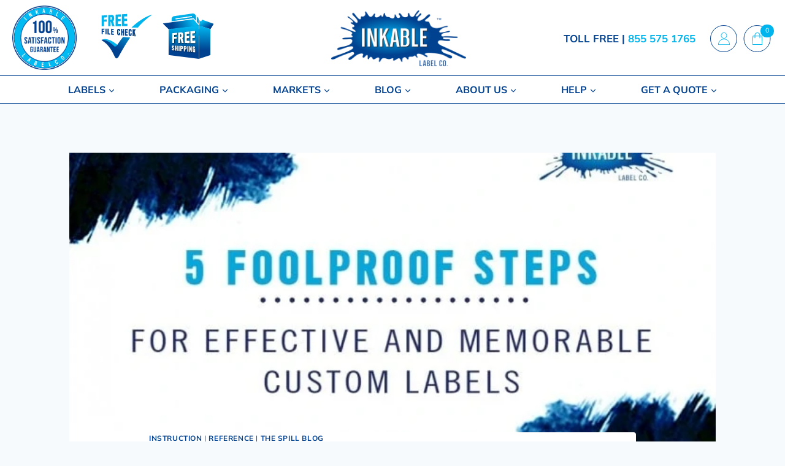

--- FILE ---
content_type: text/html; charset=UTF-8
request_url: https://www.inkablelabel.com/make_product_label_designs_that_sell
body_size: 42393
content:
<!doctype html>
<html lang="en-US" prefix="og: https://ogp.me/ns#" class="no-js" itemtype="https://schema.org/Blog" itemscope>
<head><meta charset="UTF-8"><script>if(navigator.userAgent.match(/MSIE|Internet Explorer/i)||navigator.userAgent.match(/Trident\/7\..*?rv:11/i)){var href=document.location.href;if(!href.match(/[?&]nowprocket/)){if(href.indexOf("?")==-1){if(href.indexOf("#")==-1){document.location.href=href+"?nowprocket=1"}else{document.location.href=href.replace("#","?nowprocket=1#")}}else{if(href.indexOf("#")==-1){document.location.href=href+"&nowprocket=1"}else{document.location.href=href.replace("#","&nowprocket=1#")}}}}</script><script>(()=>{class RocketLazyLoadScripts{constructor(){this.v="2.0.3",this.userEvents=["keydown","keyup","mousedown","mouseup","mousemove","mouseover","mouseenter","mouseout","mouseleave","touchmove","touchstart","touchend","touchcancel","wheel","click","dblclick","input","visibilitychange"],this.attributeEvents=["onblur","onclick","oncontextmenu","ondblclick","onfocus","onmousedown","onmouseenter","onmouseleave","onmousemove","onmouseout","onmouseover","onmouseup","onmousewheel","onscroll","onsubmit"]}async t(){this.i(),this.o(),/iP(ad|hone)/.test(navigator.userAgent)&&this.h(),this.u(),this.l(this),this.m(),this.k(this),this.p(this),this._(),await Promise.all([this.R(),this.L()]),this.lastBreath=Date.now(),this.S(this),this.P(),this.D(),this.O(),this.M(),await this.C(this.delayedScripts.normal),await this.C(this.delayedScripts.defer),await this.C(this.delayedScripts.async),this.F("domReady"),await this.T(),await this.j(),await this.I(),this.F("windowLoad"),await this.A(),window.dispatchEvent(new Event("rocket-allScriptsLoaded")),this.everythingLoaded=!0,this.lastTouchEnd&&await new Promise((t=>setTimeout(t,500-Date.now()+this.lastTouchEnd))),this.H(),this.F("all"),this.U(),this.W()}i(){this.CSPIssue=sessionStorage.getItem("rocketCSPIssue"),document.addEventListener("securitypolicyviolation",(t=>{this.CSPIssue||"script-src-elem"!==t.violatedDirective||"data"!==t.blockedURI||(this.CSPIssue=!0,sessionStorage.setItem("rocketCSPIssue",!0))}),{isRocket:!0})}o(){window.addEventListener("pageshow",(t=>{this.persisted=t.persisted,this.realWindowLoadedFired=!0}),{isRocket:!0}),window.addEventListener("pagehide",(()=>{this.onFirstUserAction=null}),{isRocket:!0})}h(){let t;function e(e){t=e}window.addEventListener("touchstart",e,{isRocket:!0}),window.addEventListener("touchend",(function i(o){Math.abs(o.changedTouches[0].pageX-t.changedTouches[0].pageX)<10&&Math.abs(o.changedTouches[0].pageY-t.changedTouches[0].pageY)<10&&o.timeStamp-t.timeStamp<200&&(o.target.dispatchEvent(new PointerEvent("click",{target:o.target,bubbles:!0,cancelable:!0,detail:1})),event.preventDefault(),window.removeEventListener("touchstart",e,{isRocket:!0}),window.removeEventListener("touchend",i,{isRocket:!0}))}),{isRocket:!0})}q(t){this.userActionTriggered||("mousemove"!==t.type||this.firstMousemoveIgnored?"keyup"===t.type||"mouseover"===t.type||"mouseout"===t.type||(this.userActionTriggered=!0,this.onFirstUserAction&&this.onFirstUserAction()):this.firstMousemoveIgnored=!0),"click"===t.type&&t.preventDefault(),this.savedUserEvents.length>0&&(t.stopPropagation(),t.stopImmediatePropagation()),"touchstart"===this.lastEvent&&"touchend"===t.type&&(this.lastTouchEnd=Date.now()),"click"===t.type&&(this.lastTouchEnd=0),this.lastEvent=t.type,this.savedUserEvents.push(t)}u(){this.savedUserEvents=[],this.userEventHandler=this.q.bind(this),this.userEvents.forEach((t=>window.addEventListener(t,this.userEventHandler,{passive:!1,isRocket:!0})))}U(){this.userEvents.forEach((t=>window.removeEventListener(t,this.userEventHandler,{passive:!1,isRocket:!0}))),this.savedUserEvents.forEach((t=>{t.target.dispatchEvent(new window[t.constructor.name](t.type,t))}))}m(){this.eventsMutationObserver=new MutationObserver((t=>{const e="return false";for(const i of t){if("attributes"===i.type){const t=i.target.getAttribute(i.attributeName);t&&t!==e&&(i.target.setAttribute("data-rocket-"+i.attributeName,t),i.target["rocket"+i.attributeName]=new Function("event",t),i.target.setAttribute(i.attributeName,e))}"childList"===i.type&&i.addedNodes.forEach((t=>{if(t.nodeType===Node.ELEMENT_NODE)for(const i of t.attributes)this.attributeEvents.includes(i.name)&&i.value&&""!==i.value&&(t.setAttribute("data-rocket-"+i.name,i.value),t["rocket"+i.name]=new Function("event",i.value),t.setAttribute(i.name,e))}))}})),this.eventsMutationObserver.observe(document,{subtree:!0,childList:!0,attributeFilter:this.attributeEvents})}H(){this.eventsMutationObserver.disconnect(),this.attributeEvents.forEach((t=>{document.querySelectorAll("[data-rocket-"+t+"]").forEach((e=>{e.setAttribute(t,e.getAttribute("data-rocket-"+t)),e.removeAttribute("data-rocket-"+t)}))}))}k(t){Object.defineProperty(HTMLElement.prototype,"onclick",{get(){return this.rocketonclick||null},set(e){this.rocketonclick=e,this.setAttribute(t.everythingLoaded?"onclick":"data-rocket-onclick","this.rocketonclick(event)")}})}S(t){function e(e,i){let o=e[i];e[i]=null,Object.defineProperty(e,i,{get:()=>o,set(s){t.everythingLoaded?o=s:e["rocket"+i]=o=s}})}e(document,"onreadystatechange"),e(window,"onload"),e(window,"onpageshow");try{Object.defineProperty(document,"readyState",{get:()=>t.rocketReadyState,set(e){t.rocketReadyState=e},configurable:!0}),document.readyState="loading"}catch(t){console.log("WPRocket DJE readyState conflict, bypassing")}}l(t){this.originalAddEventListener=EventTarget.prototype.addEventListener,this.originalRemoveEventListener=EventTarget.prototype.removeEventListener,this.savedEventListeners=[],EventTarget.prototype.addEventListener=function(e,i,o){o&&o.isRocket||!t.B(e,this)&&!t.userEvents.includes(e)||t.B(e,this)&&!t.userActionTriggered||e.startsWith("rocket-")||t.everythingLoaded?t.originalAddEventListener.call(this,e,i,o):t.savedEventListeners.push({target:this,remove:!1,type:e,func:i,options:o})},EventTarget.prototype.removeEventListener=function(e,i,o){o&&o.isRocket||!t.B(e,this)&&!t.userEvents.includes(e)||t.B(e,this)&&!t.userActionTriggered||e.startsWith("rocket-")||t.everythingLoaded?t.originalRemoveEventListener.call(this,e,i,o):t.savedEventListeners.push({target:this,remove:!0,type:e,func:i,options:o})}}F(t){"all"===t&&(EventTarget.prototype.addEventListener=this.originalAddEventListener,EventTarget.prototype.removeEventListener=this.originalRemoveEventListener),this.savedEventListeners=this.savedEventListeners.filter((e=>{let i=e.type,o=e.target||window;return"domReady"===t&&"DOMContentLoaded"!==i&&"readystatechange"!==i||("windowLoad"===t&&"load"!==i&&"readystatechange"!==i&&"pageshow"!==i||(this.B(i,o)&&(i="rocket-"+i),e.remove?o.removeEventListener(i,e.func,e.options):o.addEventListener(i,e.func,e.options),!1))}))}p(t){let e;function i(e){return t.everythingLoaded?e:e.split(" ").map((t=>"load"===t||t.startsWith("load.")?"rocket-jquery-load":t)).join(" ")}function o(o){function s(e){const s=o.fn[e];o.fn[e]=o.fn.init.prototype[e]=function(){return this[0]===window&&t.userActionTriggered&&("string"==typeof arguments[0]||arguments[0]instanceof String?arguments[0]=i(arguments[0]):"object"==typeof arguments[0]&&Object.keys(arguments[0]).forEach((t=>{const e=arguments[0][t];delete arguments[0][t],arguments[0][i(t)]=e}))),s.apply(this,arguments),this}}if(o&&o.fn&&!t.allJQueries.includes(o)){const e={DOMContentLoaded:[],"rocket-DOMContentLoaded":[]};for(const t in e)document.addEventListener(t,(()=>{e[t].forEach((t=>t()))}),{isRocket:!0});o.fn.ready=o.fn.init.prototype.ready=function(i){function s(){parseInt(o.fn.jquery)>2?setTimeout((()=>i.bind(document)(o))):i.bind(document)(o)}return t.realDomReadyFired?!t.userActionTriggered||t.fauxDomReadyFired?s():e["rocket-DOMContentLoaded"].push(s):e.DOMContentLoaded.push(s),o([])},s("on"),s("one"),s("off"),t.allJQueries.push(o)}e=o}t.allJQueries=[],o(window.jQuery),Object.defineProperty(window,"jQuery",{get:()=>e,set(t){o(t)}})}P(){const t=new Map;document.write=document.writeln=function(e){const i=document.currentScript,o=document.createRange(),s=i.parentElement;let n=t.get(i);void 0===n&&(n=i.nextSibling,t.set(i,n));const c=document.createDocumentFragment();o.setStart(c,0),c.appendChild(o.createContextualFragment(e)),s.insertBefore(c,n)}}async R(){return new Promise((t=>{this.userActionTriggered?t():this.onFirstUserAction=t}))}async L(){return new Promise((t=>{document.addEventListener("DOMContentLoaded",(()=>{this.realDomReadyFired=!0,t()}),{isRocket:!0})}))}async I(){return this.realWindowLoadedFired?Promise.resolve():new Promise((t=>{window.addEventListener("load",t,{isRocket:!0})}))}M(){this.pendingScripts=[];this.scriptsMutationObserver=new MutationObserver((t=>{for(const e of t)e.addedNodes.forEach((t=>{"SCRIPT"!==t.tagName||t.noModule||t.isWPRocket||this.pendingScripts.push({script:t,promise:new Promise((e=>{const i=()=>{const i=this.pendingScripts.findIndex((e=>e.script===t));i>=0&&this.pendingScripts.splice(i,1),e()};t.addEventListener("load",i,{isRocket:!0}),t.addEventListener("error",i,{isRocket:!0}),setTimeout(i,1e3)}))})}))})),this.scriptsMutationObserver.observe(document,{childList:!0,subtree:!0})}async j(){await this.J(),this.pendingScripts.length?(await this.pendingScripts[0].promise,await this.j()):this.scriptsMutationObserver.disconnect()}D(){this.delayedScripts={normal:[],async:[],defer:[]},document.querySelectorAll("script[type$=rocketlazyloadscript]").forEach((t=>{t.hasAttribute("data-rocket-src")?t.hasAttribute("async")&&!1!==t.async?this.delayedScripts.async.push(t):t.hasAttribute("defer")&&!1!==t.defer||"module"===t.getAttribute("data-rocket-type")?this.delayedScripts.defer.push(t):this.delayedScripts.normal.push(t):this.delayedScripts.normal.push(t)}))}async _(){await this.L();let t=[];document.querySelectorAll("script[type$=rocketlazyloadscript][data-rocket-src]").forEach((e=>{let i=e.getAttribute("data-rocket-src");if(i&&!i.startsWith("data:")){i.startsWith("//")&&(i=location.protocol+i);try{const o=new URL(i).origin;o!==location.origin&&t.push({src:o,crossOrigin:e.crossOrigin||"module"===e.getAttribute("data-rocket-type")})}catch(t){}}})),t=[...new Map(t.map((t=>[JSON.stringify(t),t]))).values()],this.N(t,"preconnect")}async $(t){if(await this.G(),!0!==t.noModule||!("noModule"in HTMLScriptElement.prototype))return new Promise((e=>{let i;function o(){(i||t).setAttribute("data-rocket-status","executed"),e()}try{if(navigator.userAgent.includes("Firefox/")||""===navigator.vendor||this.CSPIssue)i=document.createElement("script"),[...t.attributes].forEach((t=>{let e=t.nodeName;"type"!==e&&("data-rocket-type"===e&&(e="type"),"data-rocket-src"===e&&(e="src"),i.setAttribute(e,t.nodeValue))})),t.text&&(i.text=t.text),t.nonce&&(i.nonce=t.nonce),i.hasAttribute("src")?(i.addEventListener("load",o,{isRocket:!0}),i.addEventListener("error",(()=>{i.setAttribute("data-rocket-status","failed-network"),e()}),{isRocket:!0}),setTimeout((()=>{i.isConnected||e()}),1)):(i.text=t.text,o()),i.isWPRocket=!0,t.parentNode.replaceChild(i,t);else{const i=t.getAttribute("data-rocket-type"),s=t.getAttribute("data-rocket-src");i?(t.type=i,t.removeAttribute("data-rocket-type")):t.removeAttribute("type"),t.addEventListener("load",o,{isRocket:!0}),t.addEventListener("error",(i=>{this.CSPIssue&&i.target.src.startsWith("data:")?(console.log("WPRocket: CSP fallback activated"),t.removeAttribute("src"),this.$(t).then(e)):(t.setAttribute("data-rocket-status","failed-network"),e())}),{isRocket:!0}),s?(t.fetchPriority="high",t.removeAttribute("data-rocket-src"),t.src=s):t.src="data:text/javascript;base64,"+window.btoa(unescape(encodeURIComponent(t.text)))}}catch(i){t.setAttribute("data-rocket-status","failed-transform"),e()}}));t.setAttribute("data-rocket-status","skipped")}async C(t){const e=t.shift();return e?(e.isConnected&&await this.$(e),this.C(t)):Promise.resolve()}O(){this.N([...this.delayedScripts.normal,...this.delayedScripts.defer,...this.delayedScripts.async],"preload")}N(t,e){this.trash=this.trash||[];let i=!0;var o=document.createDocumentFragment();t.forEach((t=>{const s=t.getAttribute&&t.getAttribute("data-rocket-src")||t.src;if(s&&!s.startsWith("data:")){const n=document.createElement("link");n.href=s,n.rel=e,"preconnect"!==e&&(n.as="script",n.fetchPriority=i?"high":"low"),t.getAttribute&&"module"===t.getAttribute("data-rocket-type")&&(n.crossOrigin=!0),t.crossOrigin&&(n.crossOrigin=t.crossOrigin),t.integrity&&(n.integrity=t.integrity),t.nonce&&(n.nonce=t.nonce),o.appendChild(n),this.trash.push(n),i=!1}})),document.head.appendChild(o)}W(){this.trash.forEach((t=>t.remove()))}async T(){try{document.readyState="interactive"}catch(t){}this.fauxDomReadyFired=!0;try{await this.G(),document.dispatchEvent(new Event("rocket-readystatechange")),await this.G(),document.rocketonreadystatechange&&document.rocketonreadystatechange(),await this.G(),document.dispatchEvent(new Event("rocket-DOMContentLoaded")),await this.G(),window.dispatchEvent(new Event("rocket-DOMContentLoaded"))}catch(t){console.error(t)}}async A(){try{document.readyState="complete"}catch(t){}try{await this.G(),document.dispatchEvent(new Event("rocket-readystatechange")),await this.G(),document.rocketonreadystatechange&&document.rocketonreadystatechange(),await this.G(),window.dispatchEvent(new Event("rocket-load")),await this.G(),window.rocketonload&&window.rocketonload(),await this.G(),this.allJQueries.forEach((t=>t(window).trigger("rocket-jquery-load"))),await this.G();const t=new Event("rocket-pageshow");t.persisted=this.persisted,window.dispatchEvent(t),await this.G(),window.rocketonpageshow&&window.rocketonpageshow({persisted:this.persisted})}catch(t){console.error(t)}}async G(){Date.now()-this.lastBreath>45&&(await this.J(),this.lastBreath=Date.now())}async J(){return document.hidden?new Promise((t=>setTimeout(t))):new Promise((t=>requestAnimationFrame(t)))}B(t,e){return e===document&&"readystatechange"===t||(e===document&&"DOMContentLoaded"===t||(e===window&&"DOMContentLoaded"===t||(e===window&&"load"===t||e===window&&"pageshow"===t)))}static run(){(new RocketLazyLoadScripts).t()}}RocketLazyLoadScripts.run()})();</script>
	
	<meta name="viewport" content="width=device-width, initial-scale=1, minimum-scale=1">
	
<!-- Google Tag Manager for WordPress by gtm4wp.com -->
<script data-cfasync="false" data-pagespeed-no-defer>
	var gtm4wp_datalayer_name = "dataLayer";
	var dataLayer = dataLayer || [];
	const gtm4wp_use_sku_instead = false;
	const gtm4wp_currency = 'USD';
	const gtm4wp_product_per_impression = 10;
	const gtm4wp_clear_ecommerce = false;
</script>
<!-- End Google Tag Manager for WordPress by gtm4wp.com -->
<!-- Search Engine Optimization by Rank Math - https://rankmath.com/ -->
<title>5 Foolproof Steps: Creating Product Label Designs That Sell - Inkable Label Co.</title>
<meta name="description" content="Click for valuable and actionable insights to help you create label designs that are stunning and effective. Create shopper stoppers--5 Foolproof Tips HERE."/>
<meta name="robots" content="follow, index, max-snippet:-1, max-video-preview:-1, max-image-preview:large"/>
<link rel="canonical" href="https://www.inkablelabel.com/make_product_label_designs_that_sell" />
<meta property="og:locale" content="en_US" />
<meta property="og:type" content="article" />
<meta property="og:title" content="5 Foolproof Steps: Creating Product Label Designs That Sell - Inkable Label Co." />
<meta property="og:description" content="Click for valuable and actionable insights to help you create label designs that are stunning and effective. Create shopper stoppers--5 Foolproof Tips HERE." />
<meta property="og:url" content="https://www.inkablelabel.com/make_product_label_designs_that_sell" />
<meta property="og:site_name" content="Inkable Label Co." />
<meta property="article:tag" content="designing product labels" />
<meta property="article:tag" content="label design" />
<meta property="article:tag" content="label design tips" />
<meta property="article:tag" content="label designing tips" />
<meta property="article:tag" content="label designs" />
<meta property="article:tag" content="printing product labels" />
<meta property="article:tag" content="product labels" />
<meta property="article:section" content="Instruction" />
<meta property="og:image" content="https://inkablelabel.b-cdn.net/wp-content/uploads/2015/10/5-Foolproof-Steps-to-Custom-Label-Designs-That-Sell-Inkable-Label-Co-e1453367202628.jpg" />
<meta property="og:image:secure_url" content="https://inkablelabel.b-cdn.net/wp-content/uploads/2015/10/5-Foolproof-Steps-to-Custom-Label-Designs-That-Sell-Inkable-Label-Co-e1453367202628.jpg" />
<meta property="og:image:width" content="685" />
<meta property="og:image:height" content="475" />
<meta property="og:image:alt" content="label designs" />
<meta property="og:image:type" content="image/jpeg" />
<meta property="article:published_time" content="2016-01-22T01:34:55+00:00" />
<meta name="twitter:card" content="summary_large_image" />
<meta name="twitter:title" content="5 Foolproof Steps: Creating Product Label Designs That Sell - Inkable Label Co." />
<meta name="twitter:description" content="Click for valuable and actionable insights to help you create label designs that are stunning and effective. Create shopper stoppers--5 Foolproof Tips HERE." />
<meta name="twitter:image" content="https://inkablelabel.b-cdn.net/wp-content/uploads/2015/10/5-Foolproof-Steps-to-Custom-Label-Designs-That-Sell-Inkable-Label-Co-e1453367202628.jpg" />
<meta name="twitter:label1" content="Time to read" />
<meta name="twitter:data1" content="8 minutes" />
<script type="application/ld+json" class="rank-math-schema">{"@context":"https://schema.org","@graph":[{"@type":"Organization","@id":"https://www.inkablelabel.com/#organization","name":"Inkable Label Co.","url":"https://www.inkablelabel.com","logo":{"@type":"ImageObject","@id":"https://www.inkablelabel.com/#logo","url":"https://inkablelabel.b-cdn.net/wp-content/uploads/2023/08/logo.png","contentUrl":"https://inkablelabel.b-cdn.net/wp-content/uploads/2023/08/logo.png","caption":"Inkable Label Co.","inLanguage":"en-US","width":"952","height":"396"}},{"@type":"WebSite","@id":"https://www.inkablelabel.com/#website","url":"https://www.inkablelabel.com","name":"Inkable Label Co.","publisher":{"@id":"https://www.inkablelabel.com/#organization"},"inLanguage":"en-US"},{"@type":"ImageObject","@id":"https://inkablelabel.b-cdn.net/wp-content/uploads/2015/10/5-Foolproof-Steps-to-Custom-Label-Designs-That-Sell-Inkable-Label-Co-e1453367202628.jpg","url":"https://inkablelabel.b-cdn.net/wp-content/uploads/2015/10/5-Foolproof-Steps-to-Custom-Label-Designs-That-Sell-Inkable-Label-Co-e1453367202628.jpg","width":"685","height":"475","inLanguage":"en-US"},{"@type":"BreadcrumbList","@id":"https://www.inkablelabel.com/make_product_label_designs_that_sell#breadcrumb","itemListElement":[{"@type":"ListItem","position":"1","item":{"@id":"https://www.inkablelabel.com","name":"Home"}},{"@type":"ListItem","position":"2","item":{"@id":"https://www.inkablelabel.com/make_product_label_designs_that_sell","name":"5 Foolproof Steps: Creating Product Label Designs That Sell"}}]},{"@type":"WebPage","@id":"https://www.inkablelabel.com/make_product_label_designs_that_sell#webpage","url":"https://www.inkablelabel.com/make_product_label_designs_that_sell","name":"5 Foolproof Steps: Creating Product Label Designs That Sell - Inkable Label Co.","datePublished":"2016-01-22T01:34:55+00:00","dateModified":"2016-01-22T01:34:55+00:00","isPartOf":{"@id":"https://www.inkablelabel.com/#website"},"primaryImageOfPage":{"@id":"https://inkablelabel.b-cdn.net/wp-content/uploads/2015/10/5-Foolproof-Steps-to-Custom-Label-Designs-That-Sell-Inkable-Label-Co-e1453367202628.jpg"},"inLanguage":"en-US","breadcrumb":{"@id":"https://www.inkablelabel.com/make_product_label_designs_that_sell#breadcrumb"}},{"@type":"Person","@id":"https://www.inkablelabel.com/author/","url":"https://www.inkablelabel.com/author/","image":{"@type":"ImageObject","@id":"https://secure.gravatar.com/avatar/?s=96&amp;d=mm&amp;r=g","url":"https://secure.gravatar.com/avatar/?s=96&amp;d=mm&amp;r=g","inLanguage":"en-US"},"worksFor":{"@id":"https://www.inkablelabel.com/#organization"}},{"@type":"BlogPosting","headline":"5 Foolproof Steps: Creating Product Label Designs That Sell - Inkable Label Co.","keywords":"label designs","datePublished":"2016-01-22T01:34:55+00:00","dateModified":"2016-01-22T01:34:55+00:00","author":{"@id":"https://www.inkablelabel.com/author/"},"publisher":{"@id":"https://www.inkablelabel.com/#organization"},"description":"Click for valuable and actionable insights to help you create label designs that are stunning and effective. Create shopper stoppers--5 Foolproof Tips HERE.","name":"5 Foolproof Steps: Creating Product Label Designs That Sell - Inkable Label Co.","@id":"https://www.inkablelabel.com/make_product_label_designs_that_sell#richSnippet","isPartOf":{"@id":"https://www.inkablelabel.com/make_product_label_designs_that_sell#webpage"},"image":{"@id":"https://inkablelabel.b-cdn.net/wp-content/uploads/2015/10/5-Foolproof-Steps-to-Custom-Label-Designs-That-Sell-Inkable-Label-Co-e1453367202628.jpg"},"inLanguage":"en-US","mainEntityOfPage":{"@id":"https://www.inkablelabel.com/make_product_label_designs_that_sell#webpage"}}]}</script>
<!-- /Rank Math WordPress SEO plugin -->

<link rel='dns-prefetch' href='//inkablelabel.b-cdn.net' />
<link rel='dns-prefetch' href='//www.googletagmanager.com' />

<link href='https://inkablelabel.b-cdn.net' rel='preconnect' />
<link rel="alternate" type="application/rss+xml" title="Inkable Label Co. &raquo; Feed" href="https://www.inkablelabel.com/feed/" />
<link rel="alternate" type="application/rss+xml" title="Inkable Label Co. &raquo; Comments Feed" href="https://www.inkablelabel.com/comments/feed/" />
			<script type="rocketlazyloadscript">document.documentElement.classList.remove( 'no-js' );</script>
			<link rel="alternate" title="oEmbed (JSON)" type="application/json+oembed" href="https://www.inkablelabel.com/wp-json/oembed/1.0/embed?url=https%3A%2F%2Fwww.inkablelabel.com%2Fmake_product_label_designs_that_sell" />
<link rel="alternate" title="oEmbed (XML)" type="text/xml+oembed" href="https://www.inkablelabel.com/wp-json/oembed/1.0/embed?url=https%3A%2F%2Fwww.inkablelabel.com%2Fmake_product_label_designs_that_sell&#038;format=xml" />
<style id='wp-img-auto-sizes-contain-inline-css'>
img:is([sizes=auto i],[sizes^="auto," i]){contain-intrinsic-size:3000px 1500px}
/*# sourceURL=wp-img-auto-sizes-contain-inline-css */
</style>
<style id='wp-emoji-styles-inline-css'>

	img.wp-smiley, img.emoji {
		display: inline !important;
		border: none !important;
		box-shadow: none !important;
		height: 1em !important;
		width: 1em !important;
		margin: 0 0.07em !important;
		vertical-align: -0.1em !important;
		background: none !important;
		padding: 0 !important;
	}
/*# sourceURL=wp-emoji-styles-inline-css */
</style>
<link rel='stylesheet' id='wp-block-library-css' href='https://inkablelabel.b-cdn.net/wp-includes/css/dist/block-library/style.min.css?ver=6.9' media='all' />
<style id='wp-block-group-inline-css'>
.wp-block-group{box-sizing:border-box}:where(.wp-block-group.wp-block-group-is-layout-constrained){position:relative}
/*# sourceURL=https://www.inkablelabel.com/wp-includes/blocks/group/style.min.css */
</style>
<style id='wp-block-paragraph-inline-css'>
.is-small-text{font-size:.875em}.is-regular-text{font-size:1em}.is-large-text{font-size:2.25em}.is-larger-text{font-size:3em}.has-drop-cap:not(:focus):first-letter{float:left;font-size:8.4em;font-style:normal;font-weight:100;line-height:.68;margin:.05em .1em 0 0;text-transform:uppercase}body.rtl .has-drop-cap:not(:focus):first-letter{float:none;margin-left:.1em}p.has-drop-cap.has-background{overflow:hidden}:root :where(p.has-background){padding:1.25em 2.375em}:where(p.has-text-color:not(.has-link-color)) a{color:inherit}p.has-text-align-left[style*="writing-mode:vertical-lr"],p.has-text-align-right[style*="writing-mode:vertical-rl"]{rotate:180deg}
/*# sourceURL=https://www.inkablelabel.com/wp-includes/blocks/paragraph/style.min.css */
</style>
<style id='wp-block-separator-inline-css'>
@charset "UTF-8";.wp-block-separator{border:none;border-top:2px solid}:root :where(.wp-block-separator.is-style-dots){height:auto;line-height:1;text-align:center}:root :where(.wp-block-separator.is-style-dots):before{color:currentColor;content:"···";font-family:serif;font-size:1.5em;letter-spacing:2em;padding-left:2em}.wp-block-separator.is-style-dots{background:none!important;border:none!important}
/*# sourceURL=https://www.inkablelabel.com/wp-includes/blocks/separator/style.min.css */
</style>
<link rel='stylesheet' id='wc-blocks-style-css' href='https://inkablelabel.b-cdn.net/wp-content/plugins/woocommerce/assets/client/blocks/wc-blocks.css?ver=wc-8.8.3' media='all' />
<style id='global-styles-inline-css'>
:root{--wp--preset--aspect-ratio--square: 1;--wp--preset--aspect-ratio--4-3: 4/3;--wp--preset--aspect-ratio--3-4: 3/4;--wp--preset--aspect-ratio--3-2: 3/2;--wp--preset--aspect-ratio--2-3: 2/3;--wp--preset--aspect-ratio--16-9: 16/9;--wp--preset--aspect-ratio--9-16: 9/16;--wp--preset--color--black: #000000;--wp--preset--color--cyan-bluish-gray: #abb8c3;--wp--preset--color--white: #ffffff;--wp--preset--color--pale-pink: #f78da7;--wp--preset--color--vivid-red: #cf2e2e;--wp--preset--color--luminous-vivid-orange: #ff6900;--wp--preset--color--luminous-vivid-amber: #fcb900;--wp--preset--color--light-green-cyan: #7bdcb5;--wp--preset--color--vivid-green-cyan: #00d084;--wp--preset--color--pale-cyan-blue: #8ed1fc;--wp--preset--color--vivid-cyan-blue: #0693e3;--wp--preset--color--vivid-purple: #9b51e0;--wp--preset--color--theme-palette-1: #004190;--wp--preset--color--theme-palette-2: #00b4ed;--wp--preset--color--theme-palette-3: #1A202C;--wp--preset--color--theme-palette-4: #2D3748;--wp--preset--color--theme-palette-5: #4A5568;--wp--preset--color--theme-palette-6: #718096;--wp--preset--color--theme-palette-7: #EDF2F7;--wp--preset--color--theme-palette-8: #F7FAFC;--wp--preset--color--theme-palette-9: #ffffff;--wp--preset--color--kb-palette-1: #004190;--wp--preset--gradient--vivid-cyan-blue-to-vivid-purple: linear-gradient(135deg,rgb(6,147,227) 0%,rgb(155,81,224) 100%);--wp--preset--gradient--light-green-cyan-to-vivid-green-cyan: linear-gradient(135deg,rgb(122,220,180) 0%,rgb(0,208,130) 100%);--wp--preset--gradient--luminous-vivid-amber-to-luminous-vivid-orange: linear-gradient(135deg,rgb(252,185,0) 0%,rgb(255,105,0) 100%);--wp--preset--gradient--luminous-vivid-orange-to-vivid-red: linear-gradient(135deg,rgb(255,105,0) 0%,rgb(207,46,46) 100%);--wp--preset--gradient--very-light-gray-to-cyan-bluish-gray: linear-gradient(135deg,rgb(238,238,238) 0%,rgb(169,184,195) 100%);--wp--preset--gradient--cool-to-warm-spectrum: linear-gradient(135deg,rgb(74,234,220) 0%,rgb(151,120,209) 20%,rgb(207,42,186) 40%,rgb(238,44,130) 60%,rgb(251,105,98) 80%,rgb(254,248,76) 100%);--wp--preset--gradient--blush-light-purple: linear-gradient(135deg,rgb(255,206,236) 0%,rgb(152,150,240) 100%);--wp--preset--gradient--blush-bordeaux: linear-gradient(135deg,rgb(254,205,165) 0%,rgb(254,45,45) 50%,rgb(107,0,62) 100%);--wp--preset--gradient--luminous-dusk: linear-gradient(135deg,rgb(255,203,112) 0%,rgb(199,81,192) 50%,rgb(65,88,208) 100%);--wp--preset--gradient--pale-ocean: linear-gradient(135deg,rgb(255,245,203) 0%,rgb(182,227,212) 50%,rgb(51,167,181) 100%);--wp--preset--gradient--electric-grass: linear-gradient(135deg,rgb(202,248,128) 0%,rgb(113,206,126) 100%);--wp--preset--gradient--midnight: linear-gradient(135deg,rgb(2,3,129) 0%,rgb(40,116,252) 100%);--wp--preset--font-size--small: 14px;--wp--preset--font-size--medium: 24px;--wp--preset--font-size--large: 32px;--wp--preset--font-size--x-large: 42px;--wp--preset--font-size--larger: 40px;--wp--preset--spacing--20: 0.44rem;--wp--preset--spacing--30: 0.67rem;--wp--preset--spacing--40: 1rem;--wp--preset--spacing--50: 1.5rem;--wp--preset--spacing--60: 2.25rem;--wp--preset--spacing--70: 3.38rem;--wp--preset--spacing--80: 5.06rem;--wp--preset--shadow--natural: 6px 6px 9px rgba(0, 0, 0, 0.2);--wp--preset--shadow--deep: 12px 12px 50px rgba(0, 0, 0, 0.4);--wp--preset--shadow--sharp: 6px 6px 0px rgba(0, 0, 0, 0.2);--wp--preset--shadow--outlined: 6px 6px 0px -3px rgb(255, 255, 255), 6px 6px rgb(0, 0, 0);--wp--preset--shadow--crisp: 6px 6px 0px rgb(0, 0, 0);}:where(.is-layout-flex){gap: 0.5em;}:where(.is-layout-grid){gap: 0.5em;}body .is-layout-flex{display: flex;}.is-layout-flex{flex-wrap: wrap;align-items: center;}.is-layout-flex > :is(*, div){margin: 0;}body .is-layout-grid{display: grid;}.is-layout-grid > :is(*, div){margin: 0;}:where(.wp-block-columns.is-layout-flex){gap: 2em;}:where(.wp-block-columns.is-layout-grid){gap: 2em;}:where(.wp-block-post-template.is-layout-flex){gap: 1.25em;}:where(.wp-block-post-template.is-layout-grid){gap: 1.25em;}.has-black-color{color: var(--wp--preset--color--black) !important;}.has-cyan-bluish-gray-color{color: var(--wp--preset--color--cyan-bluish-gray) !important;}.has-white-color{color: var(--wp--preset--color--white) !important;}.has-pale-pink-color{color: var(--wp--preset--color--pale-pink) !important;}.has-vivid-red-color{color: var(--wp--preset--color--vivid-red) !important;}.has-luminous-vivid-orange-color{color: var(--wp--preset--color--luminous-vivid-orange) !important;}.has-luminous-vivid-amber-color{color: var(--wp--preset--color--luminous-vivid-amber) !important;}.has-light-green-cyan-color{color: var(--wp--preset--color--light-green-cyan) !important;}.has-vivid-green-cyan-color{color: var(--wp--preset--color--vivid-green-cyan) !important;}.has-pale-cyan-blue-color{color: var(--wp--preset--color--pale-cyan-blue) !important;}.has-vivid-cyan-blue-color{color: var(--wp--preset--color--vivid-cyan-blue) !important;}.has-vivid-purple-color{color: var(--wp--preset--color--vivid-purple) !important;}.has-black-background-color{background-color: var(--wp--preset--color--black) !important;}.has-cyan-bluish-gray-background-color{background-color: var(--wp--preset--color--cyan-bluish-gray) !important;}.has-white-background-color{background-color: var(--wp--preset--color--white) !important;}.has-pale-pink-background-color{background-color: var(--wp--preset--color--pale-pink) !important;}.has-vivid-red-background-color{background-color: var(--wp--preset--color--vivid-red) !important;}.has-luminous-vivid-orange-background-color{background-color: var(--wp--preset--color--luminous-vivid-orange) !important;}.has-luminous-vivid-amber-background-color{background-color: var(--wp--preset--color--luminous-vivid-amber) !important;}.has-light-green-cyan-background-color{background-color: var(--wp--preset--color--light-green-cyan) !important;}.has-vivid-green-cyan-background-color{background-color: var(--wp--preset--color--vivid-green-cyan) !important;}.has-pale-cyan-blue-background-color{background-color: var(--wp--preset--color--pale-cyan-blue) !important;}.has-vivid-cyan-blue-background-color{background-color: var(--wp--preset--color--vivid-cyan-blue) !important;}.has-vivid-purple-background-color{background-color: var(--wp--preset--color--vivid-purple) !important;}.has-black-border-color{border-color: var(--wp--preset--color--black) !important;}.has-cyan-bluish-gray-border-color{border-color: var(--wp--preset--color--cyan-bluish-gray) !important;}.has-white-border-color{border-color: var(--wp--preset--color--white) !important;}.has-pale-pink-border-color{border-color: var(--wp--preset--color--pale-pink) !important;}.has-vivid-red-border-color{border-color: var(--wp--preset--color--vivid-red) !important;}.has-luminous-vivid-orange-border-color{border-color: var(--wp--preset--color--luminous-vivid-orange) !important;}.has-luminous-vivid-amber-border-color{border-color: var(--wp--preset--color--luminous-vivid-amber) !important;}.has-light-green-cyan-border-color{border-color: var(--wp--preset--color--light-green-cyan) !important;}.has-vivid-green-cyan-border-color{border-color: var(--wp--preset--color--vivid-green-cyan) !important;}.has-pale-cyan-blue-border-color{border-color: var(--wp--preset--color--pale-cyan-blue) !important;}.has-vivid-cyan-blue-border-color{border-color: var(--wp--preset--color--vivid-cyan-blue) !important;}.has-vivid-purple-border-color{border-color: var(--wp--preset--color--vivid-purple) !important;}.has-vivid-cyan-blue-to-vivid-purple-gradient-background{background: var(--wp--preset--gradient--vivid-cyan-blue-to-vivid-purple) !important;}.has-light-green-cyan-to-vivid-green-cyan-gradient-background{background: var(--wp--preset--gradient--light-green-cyan-to-vivid-green-cyan) !important;}.has-luminous-vivid-amber-to-luminous-vivid-orange-gradient-background{background: var(--wp--preset--gradient--luminous-vivid-amber-to-luminous-vivid-orange) !important;}.has-luminous-vivid-orange-to-vivid-red-gradient-background{background: var(--wp--preset--gradient--luminous-vivid-orange-to-vivid-red) !important;}.has-very-light-gray-to-cyan-bluish-gray-gradient-background{background: var(--wp--preset--gradient--very-light-gray-to-cyan-bluish-gray) !important;}.has-cool-to-warm-spectrum-gradient-background{background: var(--wp--preset--gradient--cool-to-warm-spectrum) !important;}.has-blush-light-purple-gradient-background{background: var(--wp--preset--gradient--blush-light-purple) !important;}.has-blush-bordeaux-gradient-background{background: var(--wp--preset--gradient--blush-bordeaux) !important;}.has-luminous-dusk-gradient-background{background: var(--wp--preset--gradient--luminous-dusk) !important;}.has-pale-ocean-gradient-background{background: var(--wp--preset--gradient--pale-ocean) !important;}.has-electric-grass-gradient-background{background: var(--wp--preset--gradient--electric-grass) !important;}.has-midnight-gradient-background{background: var(--wp--preset--gradient--midnight) !important;}.has-small-font-size{font-size: var(--wp--preset--font-size--small) !important;}.has-medium-font-size{font-size: var(--wp--preset--font-size--medium) !important;}.has-large-font-size{font-size: var(--wp--preset--font-size--large) !important;}.has-x-large-font-size{font-size: var(--wp--preset--font-size--x-large) !important;}
/*# sourceURL=global-styles-inline-css */
</style>

<style id='classic-theme-styles-inline-css'>
/*! This file is auto-generated */
.wp-block-button__link{color:#fff;background-color:#32373c;border-radius:9999px;box-shadow:none;text-decoration:none;padding:calc(.667em + 2px) calc(1.333em + 2px);font-size:1.125em}.wp-block-file__button{background:#32373c;color:#fff;text-decoration:none}
/*# sourceURL=/wp-includes/css/classic-themes.min.css */
</style>
<link rel='stylesheet' id='follow-up-emails-css' href='https://inkablelabel.b-cdn.net/wp-content/plugins/woocommerce-follow-up-emails/templates/followups.css?ver=4.9.51' media='all' />
<style id='woocommerce-inline-inline-css'>
.woocommerce form .form-row .required { visibility: visible; }
/*# sourceURL=woocommerce-inline-inline-css */
</style>
<link rel='stylesheet' id='kadence_widget_dock_css-css' href='https://inkablelabel.b-cdn.net/wp-content/plugins/kadence-widget-dock/assets/css/kt-widget-dock.css?ver=1.0.6' media='all' />
<link rel='stylesheet' id='kadence-global-css' href='https://inkablelabel.b-cdn.net/wp-content/themes/kadence/assets/css/global.min.css?ver=1.1.51' media='all' />
<style id='kadence-global-inline-css'>
/* Kadence Base CSS */
:root{--global-palette1:#004190;--global-palette2:#00b4ed;--global-palette3:#1A202C;--global-palette4:#2D3748;--global-palette5:#4A5568;--global-palette6:#718096;--global-palette7:#EDF2F7;--global-palette8:#F7FAFC;--global-palette9:#ffffff;--global-palette9rgb:255, 255, 255;--global-palette-highlight:var(--global-palette1);--global-palette-highlight-alt:var(--global-palette2);--global-palette-highlight-alt2:var(--global-palette9);--global-palette-btn-bg:var(--global-palette1);--global-palette-btn-bg-hover:var(--global-palette2);--global-palette-btn:var(--global-palette9);--global-palette-btn-hover:var(--global-palette9);--global-body-font-family:Mulish, sans-serif;--global-heading-font-family:inherit;--global-primary-nav-font-family:inherit;--global-fallback-font:sans-serif;--global-display-fallback-font:sans-serif;--global-content-width:1290px;--global-content-narrow-width:842px;--global-content-edge-padding:1.5rem;--global-content-boxed-padding:2rem;--global-calc-content-width:calc(1290px - var(--global-content-edge-padding) - var(--global-content-edge-padding) );--wp--style--global--content-size:var(--global-calc-content-width);}.wp-site-blocks{--global-vw:calc( 100vw - ( 0.5 * var(--scrollbar-offset)));}body{background:var(--global-palette8);}body, input, select, optgroup, textarea{font-style:normal;font-weight:normal;font-size:17px;line-height:1.6;font-family:var(--global-body-font-family);color:var(--global-palette4);}.content-bg, body.content-style-unboxed .site{background:var(--global-palette9);}h1,h2,h3,h4,h5,h6{font-family:var(--global-heading-font-family);}h1{font-style:normal;font-weight:900;font-size:32px;line-height:1.5;color:var(--global-palette3);}h2{font-style:normal;font-weight:700;font-size:28px;line-height:1.5;color:var(--global-palette3);}h3{font-weight:700;font-size:24px;line-height:1.5;color:var(--global-palette3);}h4{font-weight:700;font-size:22px;line-height:1.5;color:var(--global-palette4);}h5{font-weight:700;font-size:20px;line-height:1.5;color:var(--global-palette4);}h6{font-weight:700;font-size:18px;line-height:1.5;color:var(--global-palette5);}@media all and (max-width: 767px){h1{font-size:24px;}h2{font-size:20px;}}.entry-hero .kadence-breadcrumbs{max-width:1290px;}.site-container, .site-header-row-layout-contained, .site-footer-row-layout-contained, .entry-hero-layout-contained, .comments-area, .alignfull > .wp-block-cover__inner-container, .alignwide > .wp-block-cover__inner-container{max-width:var(--global-content-width);}.content-width-narrow .content-container.site-container, .content-width-narrow .hero-container.site-container{max-width:var(--global-content-narrow-width);}@media all and (min-width: 1520px){.wp-site-blocks .content-container  .alignwide{margin-left:-115px;margin-right:-115px;width:unset;max-width:unset;}}@media all and (min-width: 1102px){.content-width-narrow .wp-site-blocks .content-container .alignwide{margin-left:-130px;margin-right:-130px;width:unset;max-width:unset;}}.content-style-boxed .wp-site-blocks .entry-content .alignwide{margin-left:calc( -1 * var( --global-content-boxed-padding ) );margin-right:calc( -1 * var( --global-content-boxed-padding ) );}.content-area{margin-top:5rem;margin-bottom:5rem;}@media all and (max-width: 1024px){.content-area{margin-top:3rem;margin-bottom:3rem;}}@media all and (max-width: 767px){.content-area{margin-top:2rem;margin-bottom:2rem;}}@media all and (max-width: 1024px){:root{--global-content-boxed-padding:2rem;}}@media all and (max-width: 767px){:root{--global-content-boxed-padding:1.5rem;}}.entry-content-wrap{padding:2rem;}@media all and (max-width: 1024px){.entry-content-wrap{padding:2rem;}}@media all and (max-width: 767px){.entry-content-wrap{padding:1.5rem;}}.entry.single-entry{box-shadow:0px 15px 15px -10px rgba(0,0,0,0.05);}.entry.loop-entry{box-shadow:0px 15px 15px -10px rgba(0,0,0,0.05);}.loop-entry .entry-content-wrap{padding:2rem;}@media all and (max-width: 1024px){.loop-entry .entry-content-wrap{padding:2rem;}}@media all and (max-width: 767px){.loop-entry .entry-content-wrap{padding:1.5rem;}}button, .button, .wp-block-button__link, input[type="button"], input[type="reset"], input[type="submit"], .fl-button, .elementor-button-wrapper .elementor-button{box-shadow:0px 0px 0px -7px rgba(0,0,0,0);}button:hover, button:focus, button:active, .button:hover, .button:focus, .button:active, .wp-block-button__link:hover, .wp-block-button__link:focus, .wp-block-button__link:active, input[type="button"]:hover, input[type="button"]:focus, input[type="button"]:active, input[type="reset"]:hover, input[type="reset"]:focus, input[type="reset"]:active, input[type="submit"]:hover, input[type="submit"]:focus, input[type="submit"]:active, .elementor-button-wrapper .elementor-button:hover, .elementor-button-wrapper .elementor-button:focus, .elementor-button-wrapper .elementor-button:active{box-shadow:0px 15px 25px -7px rgba(0,0,0,0.1);}.kb-button.kb-btn-global-outline.kb-btn-global-inherit{padding-top:calc(px - 2px);padding-right:calc(px - 2px);padding-bottom:calc(px - 2px);padding-left:calc(px - 2px);}@media all and (min-width: 1025px){.transparent-header .entry-hero .entry-hero-container-inner{padding-top:calc(80px + 0px);}}@media all and (max-width: 1024px){.mobile-transparent-header .entry-hero .entry-hero-container-inner{padding-top:80px;}}@media all and (max-width: 767px){.mobile-transparent-header .entry-hero .entry-hero-container-inner{padding-top:80px;}}.entry-hero.post-hero-section .entry-header{min-height:200px;}.loop-entry.type-post h2.entry-title{font-style:normal;font-weight:700;font-size:20px;line-height:1.3;text-transform:uppercase;color:var(--global-palette1);}
/* Kadence Header CSS */
@media all and (max-width: 1024px){.mobile-transparent-header #masthead{position:absolute;left:0px;right:0px;z-index:100;}.kadence-scrollbar-fixer.mobile-transparent-header #masthead{right:var(--scrollbar-offset,0);}.mobile-transparent-header #masthead, .mobile-transparent-header .site-top-header-wrap .site-header-row-container-inner, .mobile-transparent-header .site-main-header-wrap .site-header-row-container-inner, .mobile-transparent-header .site-bottom-header-wrap .site-header-row-container-inner{background:transparent;}.site-header-row-tablet-layout-fullwidth, .site-header-row-tablet-layout-standard{padding:0px;}}@media all and (min-width: 1025px){.transparent-header #masthead{position:absolute;left:0px;right:0px;z-index:100;}.transparent-header.kadence-scrollbar-fixer #masthead{right:var(--scrollbar-offset,0);}.transparent-header #masthead, .transparent-header .site-top-header-wrap .site-header-row-container-inner, .transparent-header .site-main-header-wrap .site-header-row-container-inner, .transparent-header .site-bottom-header-wrap .site-header-row-container-inner{background:transparent;}}.site-branding a.brand img{max-width:220px;}.site-branding a.brand img.svg-logo-image{width:220px;}.site-branding{padding:0px 0px 0px 0px;}#masthead, #masthead .kadence-sticky-header.item-is-fixed:not(.item-at-start):not(.site-header-row-container):not(.site-main-header-wrap), #masthead .kadence-sticky-header.item-is-fixed:not(.item-at-start) > .site-header-row-container-inner{background:#ffffff;}.site-main-header-wrap .site-header-row-container-inner{border-top:0px none transparent;border-bottom:0px none transparent;}.site-main-header-inner-wrap{min-height:80px;}.site-main-header-wrap .site-header-row-container-inner>.site-container{padding:9px 0px 7px 20px;}.site-bottom-header-wrap .site-header-row-container-inner{border-top:1px solid var(--global-palette1);border-bottom:1px solid var(--global-palette1);}.site-bottom-header-inner-wrap{min-height:0px;}.header-navigation[class*="header-navigation-style-underline"] .header-menu-container.primary-menu-container>ul>li>a:after{width:calc( 100% - 4.5em);}.main-navigation .primary-menu-container > ul > li.menu-item > a{padding-left:calc(4.5em / 2);padding-right:calc(4.5em / 2);padding-top:0.6em;padding-bottom:0.6em;color:#004190;}.main-navigation .primary-menu-container > ul > li.menu-item .dropdown-nav-special-toggle{right:calc(4.5em / 2);}.main-navigation .primary-menu-container > ul li.menu-item > a{font-style:normal;font-weight:700;font-size:16px;text-transform:uppercase;}.main-navigation .primary-menu-container > ul > li.menu-item > a:hover{color:var(--global-palette-highlight);}.main-navigation .primary-menu-container > ul > li.menu-item.current-menu-item > a{color:var(--global-palette3);}.header-navigation .header-menu-container ul ul.sub-menu, .header-navigation .header-menu-container ul ul.submenu{background:var(--global-palette9);box-shadow:0px 2px 13px 0px rgba(0,0,0,0.1);}.header-navigation .header-menu-container ul ul li.menu-item, .header-menu-container ul.menu > li.kadence-menu-mega-enabled > ul > li.menu-item > a{border-bottom:1px solid var(--global-palette1);}.header-navigation .header-menu-container ul ul li.menu-item > a{width:280px;padding-top:1em;padding-bottom:1em;color:var(--global-palette1);font-style:normal;font-size:14px;line-height:1.2;text-transform:uppercase;}.header-navigation .header-menu-container ul ul li.menu-item > a:hover{color:var(--global-palette9);background:var(--global-palette1);}.header-navigation .header-menu-container ul ul li.menu-item.current-menu-item > a{color:var(--global-palette1);background:var(--global-palette9);}.mobile-toggle-open-container .menu-toggle-open, .mobile-toggle-open-container .menu-toggle-open:focus{color:var(--global-palette5);padding:0.4em 0.6em 0.4em 0.6em;font-size:14px;}.mobile-toggle-open-container .menu-toggle-open.menu-toggle-style-bordered{border:1px solid currentColor;}.mobile-toggle-open-container .menu-toggle-open .menu-toggle-icon{font-size:20px;}.mobile-toggle-open-container .menu-toggle-open:hover, .mobile-toggle-open-container .menu-toggle-open:focus-visible{color:var(--global-palette-highlight);}.mobile-navigation ul li{font-style:normal;font-weight:400;font-size:14px;font-family:var(--global-heading-font-family, inherit);text-transform:uppercase;}.mobile-navigation ul li a{padding-top:1em;padding-bottom:1em;}.mobile-navigation ul li > a, .mobile-navigation ul li.menu-item-has-children > .drawer-nav-drop-wrap{background:#ffffff;color:var(--global-palette1);}.mobile-navigation ul li > a:hover, .mobile-navigation ul li.menu-item-has-children > .drawer-nav-drop-wrap:hover{background:var(--global-palette9);color:var(--global-palette9);}.mobile-navigation ul li.current-menu-item > a, .mobile-navigation ul li.current-menu-item.menu-item-has-children > .drawer-nav-drop-wrap{background:var(--global-palette9);color:var(--global-palette2);}.mobile-navigation ul li.menu-item-has-children .drawer-nav-drop-wrap, .mobile-navigation ul li:not(.menu-item-has-children) a{border-bottom:1px solid var(--global-palette2);}.mobile-navigation:not(.drawer-navigation-parent-toggle-true) ul li.menu-item-has-children .drawer-nav-drop-wrap button{border-left:1px solid var(--global-palette2);}#mobile-drawer .drawer-inner, #mobile-drawer.popup-drawer-layout-fullwidth.popup-drawer-animation-slice .pop-portion-bg, #mobile-drawer.popup-drawer-layout-fullwidth.popup-drawer-animation-slice.pop-animated.show-drawer .drawer-inner{background:var(--global-palette9);}#mobile-drawer .drawer-header .drawer-toggle{padding:0.6em 0.15em 0.6em 0.15em;font-size:24px;}.header-cart-wrap .header-cart-button .header-cart-total{background:#00b4ed;color:var(--global-palette9);}.header-cart-wrap .header-cart-button .kadence-svg-iconset{font-size:10.38em;}.header-mobile-cart-wrap .header-cart-button .kadence-svg-iconset{font-size:4.99em;}
/* Kadence Footer CSS */
#colophon{background:var(--global-palette1);}.site-middle-footer-inner-wrap{padding-top:0px;padding-bottom:0px;grid-column-gap:0px;grid-row-gap:0px;}.site-middle-footer-inner-wrap .widget{margin-bottom:0px;}.site-middle-footer-inner-wrap .site-footer-section:not(:last-child):after{right:calc(-0px / 2);}.site-top-footer-inner-wrap{padding-top:66px;padding-bottom:37px;grid-column-gap:0px;grid-row-gap:0px;}.site-top-footer-inner-wrap .widget{margin-bottom:0px;}.site-top-footer-inner-wrap .site-footer-section:not(:last-child):after{right:calc(-0px / 2);}.site-bottom-footer-inner-wrap{padding-top:11px;padding-bottom:31px;grid-column-gap:0px;}.site-bottom-footer-inner-wrap .widget{margin-bottom:0px;}.site-bottom-footer-inner-wrap .site-footer-section:not(:last-child):after{right:calc(-0px / 2);}.footer-social-wrap{margin:16px 0px 0px 0px;}.footer-social-wrap .footer-social-inner-wrap{font-size:1.65em;gap:0.52em;}.site-footer .site-footer-wrap .site-footer-section .footer-social-wrap .footer-social-inner-wrap .social-button{color:var(--global-palette9);border:1px solid currentColor;border-color:var(--global-palette9);border-radius:100px;}#colophon .footer-html{font-style:normal;color:#ffffff;}#colophon .site-footer-row-container .site-footer-row .footer-html a{color:#00b4ed;}#colophon .site-footer-row-container .site-footer-row .footer-html a:hover{color:var(--global-palette6);}
/* Kadence Woo CSS */
.entry-hero.product-hero-section .entry-header{min-height:200px;}.product-title .single-category{font-weight:700;font-size:32px;line-height:1.5;color:var(--global-palette3);}.wp-site-blocks .product-hero-section .extra-title{font-weight:700;font-size:32px;line-height:1.5;}.woocommerce ul.products.woo-archive-btn-button .product-action-wrap .button:not(.kb-button), .woocommerce ul.products li.woo-archive-btn-button .button:not(.kb-button), .wc-block-grid__product.woo-archive-btn-button .product-details .wc-block-grid__product-add-to-cart .wp-block-button__link{border:2px none transparent;box-shadow:0px 0px 0px 0px rgba(0,0,0,0.0);}.woocommerce ul.products.woo-archive-btn-button .product-action-wrap .button:not(.kb-button):hover, .woocommerce ul.products li.woo-archive-btn-button .button:not(.kb-button):hover, .wc-block-grid__product.woo-archive-btn-button .product-details .wc-block-grid__product-add-to-cart .wp-block-button__link:hover{box-shadow:0px 0px 0px 0px rgba(0,0,0,0);}
/* Kadence Pro Header CSS */
.header-navigation-dropdown-direction-left ul ul.submenu, .header-navigation-dropdown-direction-left ul ul.sub-menu{right:0px;left:auto;}.rtl .header-navigation-dropdown-direction-right ul ul.submenu, .rtl .header-navigation-dropdown-direction-right ul ul.sub-menu{left:0px;right:auto;}.header-account-button .nav-drop-title-wrap > .kadence-svg-iconset, .header-account-button > .kadence-svg-iconset{font-size:1.2em;}.site-header-item .header-account-button .nav-drop-title-wrap, .site-header-item .header-account-wrap > .header-account-button{display:flex;align-items:center;}.header-account-style-icon_label .header-account-label{padding-left:5px;}.header-account-style-label_icon .header-account-label{padding-right:5px;}.site-header-item .header-account-wrap .header-account-button{text-decoration:none;box-shadow:none;color:inherit;background:transparent;padding:0.6em 0em 0.6em 0em;}.header-mobile-account-wrap .header-account-button .nav-drop-title-wrap > .kadence-svg-iconset, .header-mobile-account-wrap .header-account-button > .kadence-svg-iconset{font-size:1.2em;}.header-mobile-account-wrap .header-account-button .nav-drop-title-wrap, .header-mobile-account-wrap > .header-account-button{display:flex;align-items:center;}.header-mobile-account-wrap.header-account-style-icon_label .header-account-label{padding-left:5px;}.header-mobile-account-wrap.header-account-style-label_icon .header-account-label{padding-right:5px;}.header-mobile-account-wrap .header-account-button{text-decoration:none;box-shadow:none;color:inherit;background:transparent;padding:0.6em 0em 0.6em 0em;}#login-drawer .drawer-inner .drawer-content{display:flex;justify-content:center;align-items:center;position:absolute;top:0px;bottom:0px;left:0px;right:0px;padding:0px;}#loginform p label{display:block;}#login-drawer #loginform{width:100%;}#login-drawer #loginform input{width:100%;}#login-drawer #loginform input[type="checkbox"]{width:auto;}#login-drawer .drawer-inner .drawer-header{position:relative;z-index:100;}#login-drawer .drawer-content_inner.widget_login_form_inner{padding:2em;width:100%;max-width:350px;border-radius:.25rem;background:var(--global-palette9);color:var(--global-palette4);}#login-drawer .lost_password a{color:var(--global-palette6);}#login-drawer .lost_password, #login-drawer .register-field{text-align:center;}#login-drawer .widget_login_form_inner p{margin-top:1.2em;margin-bottom:0em;}#login-drawer .widget_login_form_inner p:first-child{margin-top:0em;}#login-drawer .widget_login_form_inner label{margin-bottom:0.5em;}#login-drawer hr.register-divider{margin:1.2em 0;border-width:1px;}#login-drawer .register-field{font-size:90%;}@media all and (min-width: 1025px){#login-drawer hr.register-divider.hide-desktop{display:none;}#login-drawer p.register-field.hide-desktop{display:none;}}@media all and (max-width: 1024px){#login-drawer hr.register-divider.hide-mobile{display:none;}#login-drawer p.register-field.hide-mobile{display:none;}}@media all and (max-width: 767px){#login-drawer hr.register-divider.hide-mobile{display:none;}#login-drawer p.register-field.hide-mobile{display:none;}}.header-html2{font-style:normal;font-weight:400;margin:0px 14px 0px 0px;}.tertiary-navigation .tertiary-menu-container > ul > li.menu-item > a{padding-left:calc(1.2em / 2);padding-right:calc(1.2em / 2);padding-top:0.6em;padding-bottom:0.6em;color:var(--global-palette5);}.tertiary-navigation .tertiary-menu-container > ul > li.menu-item > a:hover{color:var(--global-palette-highlight);}.tertiary-navigation .tertiary-menu-container > ul > li.menu-item.current-menu-item > a{color:var(--global-palette3);}.header-navigation[class*="header-navigation-style-underline"] .header-menu-container.tertiary-menu-container>ul>li>a:after{width:calc( 100% - 1.2em);}.quaternary-navigation .quaternary-menu-container > ul > li.menu-item > a{padding-left:calc(1.2em / 2);padding-right:calc(1.2em / 2);padding-top:0.6em;padding-bottom:0.6em;color:var(--global-palette5);}.quaternary-navigation .quaternary-menu-container > ul > li.menu-item > a:hover{color:var(--global-palette-highlight);}.quaternary-navigation .quaternary-menu-container > ul > li.menu-item.current-menu-item > a{color:var(--global-palette3);}.header-navigation[class*="header-navigation-style-underline"] .header-menu-container.quaternary-menu-container>ul>li>a:after{width:calc( 100% - 1.2em);}#main-header .header-divider{border-right:1px solid var(--global-palette6);height:50%;}#main-header .header-divider2{border-right:1px solid var(--global-palette6);height:50%;}#main-header .header-divider3{border-right:1px solid var(--global-palette6);height:50%;}#mobile-header .header-mobile-divider, #mobile-drawer .header-mobile-divider{border-right:0px solid var(--global-palette6);height:50%;}#mobile-drawer .header-mobile-divider{border-top:0px solid var(--global-palette6);width:50%;}#mobile-header .header-mobile-divider, #mobile-drawer .header-mobile-divider{margin:0px 8px 0px 0px;}#mobile-header .header-mobile-divider2{border-right:1px solid var(--global-palette6);height:50%;}#mobile-drawer .header-mobile-divider2{border-top:1px solid var(--global-palette6);width:50%;}.header-item-search-bar form ::-webkit-input-placeholder{color:currentColor;opacity:0.5;}.header-item-search-bar form ::placeholder{color:currentColor;opacity:0.5;}.header-search-bar form{max-width:100%;width:240px;}.header-mobile-search-bar form{max-width:calc(100vw - var(--global-sm-spacing) - var(--global-sm-spacing));width:240px;}.header-widget-lstyle-normal .header-widget-area-inner a:not(.button){text-decoration:underline;}.element-contact-inner-wrap{display:flex;flex-wrap:wrap;align-items:center;margin-top:-0.6em;margin-left:calc(-0.6em / 2);margin-right:calc(-0.6em / 2);}.element-contact-inner-wrap .header-contact-item{display:inline-flex;flex-wrap:wrap;align-items:center;margin-top:0.6em;margin-left:calc(0.6em / 2);margin-right:calc(0.6em / 2);}.element-contact-inner-wrap .header-contact-item .kadence-svg-iconset{font-size:1em;}.header-contact-item img{display:inline-block;}.header-contact-item .contact-label{margin-left:0.3em;}.rtl .header-contact-item .contact-label{margin-right:0.3em;margin-left:0px;}.header-mobile-contact-wrap .element-contact-inner-wrap{display:flex;flex-wrap:wrap;align-items:center;margin-top:-0.6em;margin-left:calc(-0.6em / 2);margin-right:calc(-0.6em / 2);}.header-mobile-contact-wrap .element-contact-inner-wrap .header-contact-item{display:inline-flex;flex-wrap:wrap;align-items:center;margin-top:0.6em;margin-left:calc(0.6em / 2);margin-right:calc(0.6em / 2);}.header-mobile-contact-wrap .element-contact-inner-wrap .header-contact-item .kadence-svg-iconset{font-size:1em;}#main-header .header-button2{border:2px none transparent;box-shadow:0px 0px 0px -7px rgba(0,0,0,0);}#main-header .header-button2:hover{box-shadow:0px 15px 25px -7px rgba(0,0,0,0.1);}.mobile-header-button2-wrap .mobile-header-button-inner-wrap .mobile-header-button2{border:2px none transparent;box-shadow:0px 0px 0px -7px rgba(0,0,0,0);}.mobile-header-button2-wrap .mobile-header-button-inner-wrap .mobile-header-button2:hover{box-shadow:0px 15px 25px -7px rgba(0,0,0,0.1);}#widget-drawer.popup-drawer-layout-fullwidth .drawer-content .header-widget2, #widget-drawer.popup-drawer-layout-sidepanel .drawer-inner{max-width:400px;}#widget-drawer.popup-drawer-layout-fullwidth .drawer-content .header-widget2{margin:0 auto;}.widget-toggle-open{display:flex;align-items:center;background:transparent;box-shadow:none;}.widget-toggle-open:hover, .widget-toggle-open:focus{border-color:currentColor;background:transparent;box-shadow:none;}.widget-toggle-open .widget-toggle-icon{display:flex;}.widget-toggle-open .widget-toggle-label{padding-right:5px;}.rtl .widget-toggle-open .widget-toggle-label{padding-left:5px;padding-right:0px;}.widget-toggle-open .widget-toggle-label:empty, .rtl .widget-toggle-open .widget-toggle-label:empty{padding-right:0px;padding-left:0px;}.widget-toggle-open-container .widget-toggle-open{color:var(--global-palette5);padding:0.4em 0.6em 0.4em 0.6em;font-size:14px;}.widget-toggle-open-container .widget-toggle-open.widget-toggle-style-bordered{border:1px solid currentColor;}.widget-toggle-open-container .widget-toggle-open .widget-toggle-icon{font-size:20px;}.widget-toggle-open-container .widget-toggle-open:hover, .widget-toggle-open-container .widget-toggle-open:focus{color:var(--global-palette-highlight);}#widget-drawer .header-widget-2style-normal a:not(.button){text-decoration:underline;}#widget-drawer .header-widget-2style-plain a:not(.button){text-decoration:none;}#widget-drawer .header-widget2 .widget-title{color:var(--global-palette9);}#widget-drawer .header-widget2{color:var(--global-palette8);}#widget-drawer .header-widget2 a:not(.button), #widget-drawer .header-widget2 .drawer-sub-toggle{color:var(--global-palette8);}#widget-drawer .header-widget2 a:not(.button):hover, #widget-drawer .header-widget2 .drawer-sub-toggle:hover{color:var(--global-palette9);}#mobile-secondary-site-navigation ul li{font-size:14px;}#mobile-secondary-site-navigation ul li a{padding-top:1em;padding-bottom:1em;}#mobile-secondary-site-navigation ul li > a, #mobile-secondary-site-navigation ul li.menu-item-has-children > .drawer-nav-drop-wrap{color:var(--global-palette8);}#mobile-secondary-site-navigation ul li.current-menu-item > a, #mobile-secondary-site-navigation ul li.current-menu-item.menu-item-has-children > .drawer-nav-drop-wrap{color:var(--global-palette-highlight);}#mobile-secondary-site-navigation ul li.menu-item-has-children .drawer-nav-drop-wrap, #mobile-secondary-site-navigation ul li:not(.menu-item-has-children) a{border-bottom:1px solid rgba(255,255,255,0.1);}#mobile-secondary-site-navigation:not(.drawer-navigation-parent-toggle-true) ul li.menu-item-has-children .drawer-nav-drop-wrap button{border-left:1px solid rgba(255,255,255,0.1);}
/* Kadence Pro Header CSS */
#filter-drawer.popup-drawer-layout-fullwidth .drawer-content .product-filter-widgets, #filter-drawer.popup-drawer-layout-sidepanel .drawer-inner{max-width:400px;}#filter-drawer.popup-drawer-layout-fullwidth .drawer-content .product-filter-widgets{margin:0 auto;}.filter-toggle-open-container{margin-right:0.5em;}.filter-toggle-open >*:first-child:not(:last-child){margin-right:4px;}.filter-toggle-open{color:inherit;display:flex;align-items:center;background:transparent;box-shadow:none;border-radius:0px;}.filter-toggle-open.filter-toggle-style-default{border:0px;}.filter-toggle-open:hover, .filter-toggle-open:focus{border-color:currentColor;background:transparent;color:inherit;box-shadow:none;}.filter-toggle-open .filter-toggle-icon{display:flex;}.filter-toggle-open >*:first-child:not(:last-child):empty{margin-right:0px;}.filter-toggle-open-container .filter-toggle-open{color:var(--global-palette5);padding:3px 5px 3px 5px;font-size:14px;}.filter-toggle-open-container .filter-toggle-open.filter-toggle-style-bordered{border:1px solid currentColor;}.filter-toggle-open-container .filter-toggle-open .filter-toggle-icon{font-size:20px;}.filter-toggle-open-container .filter-toggle-open:hover, .filter-toggle-open-container .filter-toggle-open:focus{color:var(--global-palette-highlight);}#filter-drawer .drawer-inner{background:var(--global-palette9);}#filter-drawer .drawer-header .drawer-toggle, #filter-drawer .drawer-header .drawer-toggle:focus{color:var(--global-palette5);}#filter-drawer .drawer-header .drawer-toggle:hover, #filter-drawer .drawer-header .drawer-toggle:focus:hover{color:var(--global-palette3);}#filter-drawer .header-filter-2style-normal a:not(.button){text-decoration:underline;}#filter-drawer .header-filter-2style-plain a:not(.button){text-decoration:none;}#filter-drawer .drawer-inner .product-filter-widgets .widget-title{color:var(--global-palette3);}#filter-drawer .drawer-inner .product-filter-widgets{color:var(--global-palette4);}#filter-drawer .drawer-inner .product-filter-widgets a, #filter-drawer .drawer-inner .product-filter-widgets .drawer-sub-toggle{color:var(--global-palette1);}#filter-drawer .drawer-inner .product-filter-widgets a:hover, #filter-drawer .drawer-inner .product-filter-widgets .drawer-sub-toggle:hover{color:var(--global-palette2);}.kadence-shop-active-filters{display:flex;flex-wrap:wrap;}.kadence-clear-filters-container a{text-decoration:none;background:var(--global-palette7);color:var(--global-palette5);padding:.6em;font-size:80%;transition:all 0.3s ease-in-out;-webkit-transition:all 0.3s ease-in-out;-moz-transition:all 0.3s ease-in-out;}.kadence-clear-filters-container ul{margin:0px;padding:0px;border:0px;list-style:none outside;overflow:hidden;zoom:1;}.kadence-clear-filters-container ul li{float:left;padding:0 0 1px 1px;list-style:none;}.kadence-clear-filters-container a:hover{background:var(--global-palette9);color:var(--global-palette3);}
/*# sourceURL=kadence-global-inline-css */
</style>
<link rel='stylesheet' id='kadence-woocommerce-css' href='https://inkablelabel.b-cdn.net/wp-content/themes/kadence/assets/css/woocommerce.min.css?ver=1.1.51' media='all' />
<link rel='stylesheet' id='kadence_share_css-css' href='https://inkablelabel.b-cdn.net/wp-content/plugins/kadence-simple-share/assets/css/kt-social.css?ver=1.2.12' media='all' />
<link rel='stylesheet' id='code-snippets-site-styles-css' href='https://www.inkablelabel.com/?code-snippets-css=1&#038;ver=577' media='all' />
<link rel='stylesheet' id='inkable-style-css' href='https://inkablelabel.b-cdn.net/wp-content/themes/inkable/style.css?ver=1.0' media='all' />
<link rel='stylesheet' id='kadence-rankmath-css' href='https://inkablelabel.b-cdn.net/wp-content/themes/kadence/assets/css/rankmath.min.css?ver=1.1.51' media='all' />
<style id='kadence-blocks-global-variables-inline-css'>
:root {--global-kb-font-size-sm:clamp(0.8rem, 0.73rem + 0.217vw, 0.9rem);--global-kb-font-size-md:clamp(1.1rem, 0.995rem + 0.326vw, 1.25rem);--global-kb-font-size-lg:clamp(1.75rem, 1.576rem + 0.543vw, 2rem);--global-kb-font-size-xl:clamp(2.25rem, 1.728rem + 1.63vw, 3rem);--global-kb-font-size-xxl:clamp(2.5rem, 1.456rem + 3.26vw, 4rem);--global-kb-font-size-xxxl:clamp(2.75rem, 0.489rem + 7.065vw, 6rem);}
/*# sourceURL=kadence-blocks-global-variables-inline-css */
</style>
<style id="kadence_blocks_palette_css">:root .has-kb-palette-1-color{color:#004190}:root .has-kb-palette-1-background-color{background-color:#004190}</style><script src="https://inkablelabel.b-cdn.net/wp-includes/js/jquery/jquery.min.js?ver=3.7.1" id="jquery-core-js"></script>
<script src="https://inkablelabel.b-cdn.net/wp-includes/js/jquery/jquery-migrate.min.js?ver=3.4.1" id="jquery-migrate-js"></script>
<script id="fue-account-subscriptions-js-extra">
var FUE = {"ajaxurl":"https://www.inkablelabel.com/wp-admin/admin-ajax.php","ajax_loader":"https://www.inkablelabel.com/wp-content/plugins/woocommerce-follow-up-emails/templates/images/ajax-loader.gif"};
//# sourceURL=fue-account-subscriptions-js-extra
</script>
<script type="rocketlazyloadscript" data-rocket-src="https://inkablelabel.b-cdn.net/wp-content/plugins/woocommerce-follow-up-emails/templates/js/fue-account-subscriptions.js?ver=4.9.51" id="fue-account-subscriptions-js"></script>
<script type="rocketlazyloadscript" data-rocket-src="https://inkablelabel.b-cdn.net/wp-content/plugins/woocommerce/assets/js/jquery-blockui/jquery.blockUI.min.js?ver=2.7.0-wc.8.8.3" id="jquery-blockui-js" defer data-wp-strategy="defer"></script>
<script type="rocketlazyloadscript" data-rocket-src="https://inkablelabel.b-cdn.net/wp-content/plugins/woocommerce/assets/js/js-cookie/js.cookie.min.js?ver=2.1.4-wc.8.8.3" id="js-cookie-js" defer data-wp-strategy="defer"></script>
<script id="woocommerce-js-extra">
var woocommerce_params = {"ajax_url":"/wp-admin/admin-ajax.php","wc_ajax_url":"/?wc-ajax=%%endpoint%%"};
//# sourceURL=woocommerce-js-extra
</script>
<script type="rocketlazyloadscript" data-rocket-src="https://inkablelabel.b-cdn.net/wp-content/plugins/woocommerce/assets/js/frontend/woocommerce.min.js?ver=8.8.3" id="woocommerce-js" defer data-wp-strategy="defer"></script>
<script id="wccb_ajax_script-js-extra">
var wccbAjaxService = {"ajax_url":"https://www.inkablelabel.com/wp-admin/admin-ajax.php","site_url":"https://www.inkablelabel.com","maskcvc":"no"};
//# sourceURL=wccb_ajax_script-js-extra
</script>
<script type="rocketlazyloadscript" data-rocket-src="https://inkablelabel.b-cdn.net/wp-content/plugins/wc-cybersource-secure-acceptance-1.54.49/assets/js/wc-cybersource-script.min.js?ver=6.9" id="wccb_ajax_script-js"></script>
<script type="rocketlazyloadscript" data-rocket-src="https://inkablelabel.b-cdn.net/wp-content/plugins/wc-cybersource-secure-acceptance-1.54.49/assets/js/wc-cybersource-device-fingerprint.min.js?ver=6.9" id="cybersource-profiler-js"></script>
<link rel="https://api.w.org/" href="https://www.inkablelabel.com/wp-json/" /><link rel="alternate" title="JSON" type="application/json" href="https://www.inkablelabel.com/wp-json/wp/v2/posts/38473" /><link rel="EditURI" type="application/rsd+xml" title="RSD" href="https://www.inkablelabel.com/xmlrpc.php?rsd" />
<meta name="generator" content="WordPress 6.9" />
<link rel='shortlink' href='https://www.inkablelabel.com/?p=38473' />
<meta name="framework" content="weLaunch 4.1.24" /><meta name="generator" content="Site Kit by Google 1.126.0" />
<!-- Google Tag Manager for WordPress by gtm4wp.com -->
<!-- GTM Container placement set to automatic -->
<script data-cfasync="false" data-pagespeed-no-defer type="text/javascript">
	var dataLayer_content = {"pagePostType":"post","pagePostType2":"single-post","pageCategory":["instruction","reference","the-spill-blog"],"pageAttributes":["designing-product-labels","label-design","label-design-tips","label-designing-tips","label-designs","printing-product-labels","product-labels"],"browserName":"","browserVersion":"","browserEngineName":"","browserEngineVersion":"","osName":"","osVersion":"","deviceType":"bot","deviceManufacturer":"","deviceModel":""};
	dataLayer.push( dataLayer_content );
</script>
<script type="rocketlazyloadscript" data-cfasync="false">
(function(w,d,s,l,i){w[l]=w[l]||[];w[l].push({'gtm.start':
new Date().getTime(),event:'gtm.js'});var f=d.getElementsByTagName(s)[0],
j=d.createElement(s),dl=l!='dataLayer'?'&l='+l:'';j.async=true;j.src=
'//www.googletagmanager.com/gtm.js?id='+i+dl;f.parentNode.insertBefore(j,f);
})(window,document,'script','dataLayer','GTM-WDV36MW');
</script>
<!-- End Google Tag Manager for WordPress by gtm4wp.com --><link rel="preload" id="kadence-header-preload" href="https://inkablelabel.b-cdn.net/wp-content/themes/kadence/assets/css/header.min.css?ver=1.1.51" as="style">
<link rel="preload" id="kadence-content-preload" href="https://inkablelabel.b-cdn.net/wp-content/themes/kadence/assets/css/content.min.css?ver=1.1.51" as="style">
<link rel="preload" id="kadence-related-posts-preload" href="https://inkablelabel.b-cdn.net/wp-content/themes/kadence/assets/css/related-posts.min.css?ver=1.1.51" as="style">
<link rel="preload" id="kad-splide-preload" href="https://inkablelabel.b-cdn.net/wp-content/themes/kadence/assets/css/kadence-splide.min.css?ver=1.1.51" as="style">
<link rel="preload" id="kadence-footer-preload" href="https://inkablelabel.b-cdn.net/wp-content/themes/kadence/assets/css/footer.min.css?ver=1.1.51" as="style">
	<noscript><style>.woocommerce-product-gallery{ opacity: 1 !important; }</style></noscript>
	<link rel="amphtml" href="https://www.inkablelabel.com/make_product_label_designs_that_sell/amp/" /><link rel="preload" href="https://inkablelabel.b-cdn.net/wp-content/fonts/mulish/1Ptvg83HX_SGhgqk3wot.woff2" as="font" type="font/woff2" crossorigin><link rel='stylesheet' id='kadence-fonts-css' href='https://inkablelabel.b-cdn.net/wp-content/fonts/26e2d1c1f844759ecab7532bf3330c58.css?ver=1.1.51' media='all' />
<link rel="icon" href="https://inkablelabel.b-cdn.net/wp-content/uploads/2025/07/favicon.png" sizes="32x32" />
<link rel="icon" href="https://inkablelabel.b-cdn.net/wp-content/uploads/2025/07/favicon.png" sizes="192x192" />
<link rel="apple-touch-icon" href="https://inkablelabel.b-cdn.net/wp-content/uploads/2025/07/favicon.png" />
<meta name="msapplication-TileImage" content="https://inkablelabel.b-cdn.net/wp-content/uploads/2025/07/favicon.png" />
		<style id="wp-custom-css">
			
.tm-floating-box {
    display: flex !important;
    gap: 0px !important;
    min-width: 100%;
    padding: 0 !important;
    border: none;
}

.tm-floating-box-nks .tm-floating-box {
    position: relative !important;
}

.product-short-description {
    margin-bottom: 15px;
}

.tc-row {
    margin-bottom: 12px;
}

dl.tm-extra-product-options-totals.tm-custom-price-totals {
    margin-bottom: 8px !important;
}

.kwt-hooks-wrap.kwt-hooks-_e9a90e-21.wp-block-kadence-wootemplate-blocks-hooks,
.tm-fb-labels,
.tc-img-floating,
.tm-fb-quantity,
.tm-fb-price,
.big-add-to-cart .single_add_to_cart_button,
.big-add-to-cart div#tm-epo-totals,
.big-add-to-cart li.tmcp-field-wrap.tm-per-row.tc-mode-normal.tc-active {
    display: none !important;
}

.tcwidth-25 {
    --flex-items: 2;
}

.woocommerce div.product .button.single_add_to_cart_button {
    width: 100%;
    height: 60px;
}

/* NEW FLOATING CART STYLES */
.mobile-floating-cart {
    position: fixed;
    bottom: 0;
    left: 0;
    right: 0;
    background: #fff;
    border-top: 1px solid #e1e1e1;
    box-shadow: 0 -2px 10px rgba(0, 0, 0, 0.1);
    z-index: 9999;
    display: none;
    padding: 15px 20px;
    transform: translateY(100%);
    transition: transform 0.3s ease-in-out;
}

.mobile-floating-cart.show {
    display: block;
    transform: translateY(0);
}

.mobile-floating-cart-content {
    display: flex;
    align-items: center;
    justify-content: space-between;
    gap: 15px;
}

.mobile-floating-cart-summary {
    flex: 1;
    background: #f8f9fa;
    padding: 10px 15px;
    border-radius: 8px;
    border: 1px solid #e9ecef;
}

.mobile-floating-cart-summary h4 {
    font-size: 14px;
    font-weight: 600;
    color: #333;
    margin: 0 0 5px 0;
    text-transform: uppercase;
    letter-spacing: 0.5px;
}

.mobile-floating-total {
    font-size: 20px;
    font-weight: 700;
    color: #004190;
    margin: 0;
}

.mobile-floating-cart-button {
    background: #e53e3e !important;
    color: white !important;
    border: none !important;
    padding: 12px 24px !important;
    font-size: 14px !important;
    font-weight: 600 !important;
    text-transform: uppercase !important;
    border-radius: 8px !important;
    cursor: pointer !important;
    transition: all 0.3s ease !important;
    white-space: nowrap !important;
    min-width: 120px !important;
    text-align: center !important;
    text-decoration: none !important;
    display: inline-block !important;
}

.mobile-floating-cart-button:hover {
    background: #c53030 !important;
    transform: translateY(-1px);
    box-shadow: 0 4px 8px rgba(229, 62, 62, 0.3);
}

.mobile-floating-cart-button:active {
    transform: translateY(0);
}

/* Hide original totals and cart button on mobile when floating cart is shown */
@media only screen and (max-width: 768px) {
    .mobile-floating-cart {
        display: block;
    }
    
    /* Hide original elements when floating cart is active */
    body.floating-cart-active dl:has([data-title="Final total"]),
    body.floating-cart-active button[type="submit"][name="add-to-cart"] {
        display: none !important;
    }
    
    /* Add bottom padding to prevent content from being hidden behind floating cart */
    body.floating-cart-active {
        padding-bottom: 80px !important;
    }
}

@media only screen and (max-width: 400px) {
    .tm-floating-box-nks {
        display: none;
    }
    
    .kwt-hooks-wrap.kwt-hooks-_e9a90e-21.wp-block-kadence-wootemplate-blocks-hooks {
        display: block;
    }
    
    .big-add-to-cart .single_add_to_cart_button {
        display: block !important;
    }
    
    .mobile-floating-cart {
        padding: 12px 15px;
    }
    
    .mobile-floating-cart-content {
        gap: 10px;
    }
    
    .mobile-floating-cart-summary {
        padding: 8px 12px;
    }
    
    .mobile-floating-cart-summary h4 {
        font-size: 12px;
    }
    
    .mobile-floating-total {
        font-size: 18px;
    }
    
    .mobile-floating-cart-button {
        padding: 10px 16px !important;
        font-size: 12px !important;
        min-width: 100px !important;
    }
}

		</style>
		<noscript><style id="rocket-lazyload-nojs-css">.rll-youtube-player, [data-lazy-src]{display:none !important;}</style></noscript><meta name="generator" content="WP Rocket 3.19.2.1" data-wpr-features="wpr_delay_js wpr_lazyload_images wpr_lazyload_iframes wpr_image_dimensions wpr_cdn wpr_preload_links wpr_host_fonts_locally wpr_desktop" /></head>

<body class="wp-singular post-template-default single single-post postid-38473 single-format-standard wp-custom-logo wp-embed-responsive wp-theme-kadence wp-child-theme-inkable theme-kadence woocommerce-no-js hide-focus-outline link-style-standard content-title-style-normal content-width-narrow content-style-boxed content-vertical-padding-show non-transparent-header mobile-non-transparent-header">

<!-- GTM Container placement set to automatic -->
<!-- Google Tag Manager (noscript) -->
				<noscript><iframe src="https://www.googletagmanager.com/ns.html?id=GTM-WDV36MW" height="0" width="0" style="display:none;visibility:hidden" aria-hidden="true"></iframe></noscript>
<!-- End Google Tag Manager (noscript) --><div data-rocket-location-hash="9123279c435388da595274f0980df8c6" id="wrapper" class="site wp-site-blocks">
			<a class="skip-link screen-reader-text scroll-ignore" href="#main">Skip to content</a>
		<link rel='stylesheet' id='kadence-header-css' href='https://inkablelabel.b-cdn.net/wp-content/themes/kadence/assets/css/header.min.css?ver=1.1.51' media='all' />
<header data-rocket-location-hash="3a56c00a3bb88240211528a1e7c37130" id="masthead" class="site-header" role="banner" itemtype="https://schema.org/WPHeader" itemscope>
	<div data-rocket-location-hash="72c5022f292dd27ae452809bfb9ebe78" id="main-header" class="site-header-wrap">
		<div class="site-header-inner-wrap">
			<div class="site-header-upper-wrap">
				<div class="site-header-upper-inner-wrap">
					<div class="site-main-header-wrap site-header-row-container site-header-focus-item site-header-row-layout-standard" data-section="kadence_customizer_header_main">
	<div class="site-header-row-container-inner">
				<div class="site-container">
			<div class="site-main-header-inner-wrap site-header-row site-header-row-has-sides site-header-row-center-column">
									<div class="site-header-main-section-left site-header-section site-header-section-left">
						<div class="site-header-item site-header-focus-item" data-section="kadence_customizer_header_html">
	<div class="header-html inner-link-style-normal"><div class="header-html-inner"><img width="100" height="100" class="wp-image-347345 alignnone" src="data:image/svg+xml,%3Csvg%20xmlns='http://www.w3.org/2000/svg'%20viewBox='0%200%20100%20100'%3E%3C/svg%3E" alt="" data-lazy-src="https://inkablelabel.b-cdn.net/wp-content/uploads/2025/07/free-file-check.svg" /><noscript><img width="100" height="100" class="wp-image-347345 alignnone" src="https://inkablelabel.b-cdn.net/wp-content/uploads/2025/07/free-file-check.svg" alt="" /></noscript><img width="100" height="100" class="wp-image-347344 alignnone" src="data:image/svg+xml,%3Csvg%20xmlns='http://www.w3.org/2000/svg'%20viewBox='0%200%20100%20100'%3E%3C/svg%3E" alt="" data-lazy-src="https://inkablelabel.b-cdn.net/wp-content/uploads/2025/07/free-shipping.svg" /><noscript><img width="100" height="100" class="wp-image-347344 alignnone" src="https://inkablelabel.b-cdn.net/wp-content/uploads/2025/07/free-shipping.svg" alt="" /></noscript><img class="alignleft wp-image-61699" src="data:image/svg+xml,%3Csvg%20xmlns='http://www.w3.org/2000/svg'%20viewBox='0%200%20105%20105'%3E%3C/svg%3E" alt="100% Satisfaction Guarantee" width="105" height="105" data-lazy-src="https://inkablelabel.b-cdn.net/wp-content/uploads/2016/09/100-satisfaction-guarantee.png" /><noscript><img class="alignleft wp-image-61699" src="https://inkablelabel.b-cdn.net/wp-content/uploads/2016/09/100-satisfaction-guarantee.png" alt="100% Satisfaction Guarantee" width="105" height="105" /></noscript></div></div></div><!-- data-section="header_html" -->
							<div class="site-header-main-section-left-center site-header-section site-header-section-left-center">
															</div>
												</div>
													<div class="site-header-main-section-center site-header-section site-header-section-center">
						<div class="site-header-item site-header-focus-item" data-section="title_tagline">
	<div class="site-branding branding-layout-standard site-brand-logo-only"><a class="brand has-logo-image" href="https://www.inkablelabel.com/" rel="home"><img width="952" height="396" src="data:image/svg+xml,%3Csvg%20xmlns='http://www.w3.org/2000/svg'%20viewBox='0%200%20952%20396'%3E%3C/svg%3E" class="custom-logo" alt="Inkable Label Co." decoding="async" fetchpriority="high" data-lazy-srcset="https://inkablelabel.b-cdn.net/wp-content/uploads/2023/08/logo.png 952w, https://inkablelabel.b-cdn.net/wp-content/uploads/2023/08/logo-300x125.png 300w, https://inkablelabel.b-cdn.net/wp-content/uploads/2023/08/logo-768x319.png 768w" data-lazy-sizes="(max-width: 952px) 100vw, 952px" data-lazy-src="https://inkablelabel.b-cdn.net/wp-content/uploads/2023/08/logo.png" /><noscript><img width="952" height="396" src="https://inkablelabel.b-cdn.net/wp-content/uploads/2023/08/logo.png" class="custom-logo" alt="Inkable Label Co." decoding="async" fetchpriority="high" srcset="https://inkablelabel.b-cdn.net/wp-content/uploads/2023/08/logo.png 952w, https://inkablelabel.b-cdn.net/wp-content/uploads/2023/08/logo-300x125.png 300w, https://inkablelabel.b-cdn.net/wp-content/uploads/2023/08/logo-768x319.png 768w" sizes="(max-width: 952px) 100vw, 952px" /></noscript></a></div></div><!-- data-section="title_tagline" -->
					</div>
													<div class="site-header-main-section-right site-header-section site-header-section-right">
													<div class="site-header-main-section-right-center site-header-section site-header-section-right-center">
															</div>
							<div class="site-header-item site-header-focus-item" data-section="kadence_customizer_header_html2">
	<div class="header-html2 inner-link-style-normal"><div class="header-html-inner"><p><strong><span style="color: #004190">TOLL FREE |</span></strong><span style="color: #00b4ed"><strong> 855 575 1765</strong> </span></p>
</div></div></div><!-- data-section="header_html2" -->
<div class="site-header-item site-header-focus-item" data-section="kadence_customizer_header_account">
	<div class="header-account-wrap header-account-control-wrap header-account-action-link header-account-style-icon"><a href="/my-account/" aria-label="Login" class="header-account-button"><svg width="44" height="44" viewBox="0 0 44 44" fill="none" xmlns="http://www.w3.org/2000/svg">
<circle cx="22" cy="22" r="21.5" fill="white" stroke="#004290"/>
<g clip-path="url(#clip0_29_68)">
<path d="M22.481 21.8286C19.7533 21.8286 17.5342 19.624 17.5342 16.9143C17.5342 14.2046 19.753 12 22.481 12C25.209 12 27.4278 14.2046 27.4278 16.9143C27.4278 19.624 25.2087 21.8286 22.481 21.8286ZM22.481 12.7619C20.1763 12.7619 18.3011 14.6248 18.3011 16.9143C18.3011 19.2038 20.1763 21.0667 22.481 21.0667C24.7857 21.0667 26.6609 19.2038 26.6609 16.9143C26.6609 14.6248 24.7857 12.7619 22.481 12.7619Z" fill="#00B4ED"/>
<path d="M32 32H13L13.0092 31.6103C13.0671 29.1326 14.0783 26.8152 15.8565 25.0849C17.6358 23.3535 19.9884 22.4 22.481 22.4C24.9901 22.4 27.3542 23.3535 29.1385 25.0846C30.9198 26.8129 31.9329 29.1303 31.9908 31.6103L32 32ZM13.7934 31.2381H31.2066C30.901 26.6785 27.1406 23.1619 22.481 23.1619C17.8421 23.1619 14.0983 26.6785 13.7934 31.2381Z" fill="#00B4ED"/>
</g>
<defs>
<clipPath id="clip0_29_68">
<rect width="19" height="20" fill="white" transform="translate(13 12)"/>
</clipPath>
</defs>
</svg>
</a></div></div><!-- data-section="header_account" -->
<div class="site-header-item site-header-focus-item" data-section="kadence_customizer_cart">
	<div class="header-cart-wrap kadence-header-cart"><span class="header-cart-empty-check header-cart-is-empty-true"></span><div class="header-cart-inner-wrap cart-show-label-false cart-style-slide"><button data-toggle-target="#cart-drawer" aria-label="Shopping Cart" class="drawer-toggle header-cart-button" data-toggle-body-class="showing-popup-drawer-from-right" aria-expanded="false" data-set-focus=".cart-toggle-close">
	<svg width="45" height="44" viewBox="0 0 44 44" fill="none" xmlns="http://www.w3.org/2000/svg">
<circle cx="22" cy="22" r="21.5" fill="white" stroke="#004290"/>
<g clip-path="url(#clip0_29_67)">
<path d="M30.2686 17.8067C30.2546 17.54 30.0226 17.3333 29.7414 17.3333H27.0668V16.3333C27.0668 13.94 25.0214 12 22.4979 12C19.9744 12 17.929 13.94 17.929 16.3333V17.3333H15.2544C14.9732 17.3333 14.7412 17.54 14.7272 17.8067L13.9997 31.4733C13.9856 31.75 14.207 31.9833 14.4987 32C14.5058 32 14.5163 32 14.5233 32H30.4725C30.7642 32 30.9997 31.7767 30.9997 31.5C30.9997 31.49 30.9997 31.4833 30.9997 31.4733L30.2686 17.8067ZM18.9833 16.3333C18.9833 14.4933 20.5579 13 22.4979 13C24.4379 13 26.0125 14.4933 26.0125 16.3333V17.3333H18.9833V16.3333ZM15.0786 31L15.7534 18.3333H17.929V20.8767C17.929 21.1533 18.1644 21.3767 18.4561 21.3767C18.7478 21.3767 18.9833 21.1533 18.9833 20.8767V18.3333H26.0125V20.8767C26.0125 21.1533 26.248 21.3767 26.5397 21.3767C26.8314 21.3767 27.0668 21.1533 27.0668 20.8767V18.3333H29.2424L29.9172 31H15.0786Z" fill="#00B4ED"/>
</g>
<defs>
<clipPath id="clip0_29_67">
<rect width="17" height="20" fill="white" transform="translate(14 12)"/>
</clipPath>
</defs>
</svg>
<span class="header-cart-total header-cart-is-empty-true">0</span></button></div></div></div><!-- data-section="cart" -->
					</div>
							</div>
		</div>
	</div>
</div>
				</div>
			</div>
			<div class="site-bottom-header-wrap site-header-row-container site-header-focus-item site-header-row-layout-standard" data-section="kadence_customizer_header_bottom">
	<div class="site-header-row-container-inner">
				<div class="site-container">
			<div class="site-bottom-header-inner-wrap site-header-row site-header-row-only-center-column site-header-row-center-column">
													<div class="site-header-bottom-section-center site-header-section site-header-section-center">
						<div class="site-header-item site-header-focus-item site-header-item-main-navigation header-navigation-layout-stretch-false header-navigation-layout-fill-stretch-false" data-section="kadence_customizer_primary_navigation">
		<nav id="site-navigation" class="main-navigation header-navigation nav--toggle-sub header-navigation-style-standard header-navigation-dropdown-animation-fade-down" role="navigation" aria-label="Primary Navigation">
				<div class="primary-menu-container header-menu-container">
			<ul id="primary-menu" class="menu"><li id="menu-item-345850" class="menu-item menu-item-type-custom menu-item-object-custom menu-item-has-children menu-item-345850"><a href="#"><span class="nav-drop-title-wrap">Labels<span class="dropdown-nav-toggle"><span class="kadence-svg-iconset svg-baseline"><svg aria-hidden="true" class="kadence-svg-icon kadence-arrow-down-svg" fill="currentColor" version="1.1" xmlns="http://www.w3.org/2000/svg" width="24" height="24" viewBox="0 0 24 24"><title>Expand</title><path d="M5.293 9.707l6 6c0.391 0.391 1.024 0.391 1.414 0l6-6c0.391-0.391 0.391-1.024 0-1.414s-1.024-0.391-1.414 0l-5.293 5.293-5.293-5.293c-0.391-0.391-1.024-0.391-1.414 0s-0.391 1.024 0 1.414z"></path>
				</svg></span></span></span></a>
<ul class="sub-menu">
	<li id="menu-item-346277" class="menu-item menu-item-type-post_type menu-item-object-product menu-item-346277"><a href="https://www.inkablelabel.com/custom-roll-labels/">CUSTOM ROLL LABELS</a></li>
	<li id="menu-item-348253" class="menu-item menu-item-type-custom menu-item-object-custom menu-item-348253"><a href="https://www.inkablelabel.com/custom-sheet-labels/">CUSTOM SHEET LABELS</a></li>
	<li id="menu-item-346285" class="menu-item menu-item-type-post_type menu-item-object-product menu-item-346285"><a href="https://www.inkablelabel.com/custom-embossed-labels">CUSTOM EMBOSSED LABELS</a></li>
	<li id="menu-item-346296" class="menu-item menu-item-type-post_type menu-item-object-product menu-item-346296"><a href="https://www.inkablelabel.com/custom-spot-uv-labels/">CUSTOM SPOT UV LABELS</a></li>
	<li id="menu-item-346287" class="menu-item menu-item-type-post_type menu-item-object-product menu-item-346287"><a href="https://www.inkablelabel.com/custom-foil-stamped-labels">CUSTOM FOIL STAMPED LABELS</a></li>
	<li id="menu-item-346299" class="menu-item menu-item-type-post_type menu-item-object-product menu-item-346299"><a href="https://www.inkablelabel.com/custom-paper-labels">Custom Paper Labels</a></li>
	<li id="menu-item-346300" class="menu-item menu-item-type-post_type menu-item-object-product menu-item-346300"><a href="https://www.inkablelabel.com/custom-clear-labels/">Custom Clear Labels</a></li>
	<li id="menu-item-346298" class="menu-item menu-item-type-post_type menu-item-object-product menu-item-346298"><a href="https://www.inkablelabel.com/custom-waterproof-labels">CUSTOM WATERPROOF LABELS</a></li>
	<li id="menu-item-346286" class="menu-item menu-item-type-post_type menu-item-object-product menu-item-346286"><a href="https://www.inkablelabel.com/custom-foil-labels/">Custom Foil Labels</a></li>
	<li id="menu-item-346293" class="menu-item menu-item-type-post_type menu-item-object-product menu-item-346293"><a href="https://www.inkablelabel.com/custom-plastic-film-labels/">Custom Plastic Film Labels</a></li>
	<li id="menu-item-346288" class="menu-item menu-item-type-post_type menu-item-object-product menu-item-346288"><a href="https://www.inkablelabel.com/custom-holographic-labels/">Custom Holographic Labels</a></li>
	<li id="menu-item-346278" class="menu-item menu-item-type-post_type menu-item-object-product menu-item-346278"><a href="https://www.inkablelabel.com/custom-kraft-labels/">Custom Kraft Labels</a></li>
</ul>
</li>
<li id="menu-item-345851" class="menu-item menu-item-type-custom menu-item-object-custom menu-item-has-children menu-item-345851"><a href="#"><span class="nav-drop-title-wrap">Packaging<span class="dropdown-nav-toggle"><span class="kadence-svg-iconset svg-baseline"><svg aria-hidden="true" class="kadence-svg-icon kadence-arrow-down-svg" fill="currentColor" version="1.1" xmlns="http://www.w3.org/2000/svg" width="24" height="24" viewBox="0 0 24 24"><title>Expand</title><path d="M5.293 9.707l6 6c0.391 0.391 1.024 0.391 1.414 0l6-6c0.391-0.391 0.391-1.024 0-1.414s-1.024-0.391-1.414 0l-5.293 5.293-5.293-5.293c-0.391-0.391-1.024-0.391-1.414 0s-0.391 1.024 0 1.414z"></path>
				</svg></span></span></span></a>
<ul class="sub-menu">
	<li id="menu-item-346280" class="menu-item menu-item-type-post_type menu-item-object-product menu-item-346280"><a href="https://www.inkablelabel.com/custom-tissue-paper-printing">Custom Tissue Paper Printing</a></li>
	<li id="menu-item-348099" class="menu-item menu-item-type-custom menu-item-object-custom menu-item-348099"><a href="https://www.inkablelabel.com/custom-coffee-bags">CUSTOM COFFEE BAGS</a></li>
	<li id="menu-item-348120" class="menu-item menu-item-type-custom menu-item-object-custom menu-item-348120"><a href="https://www.inkablelabel.com/custom-cannabis-bags">CUSTOM CANNABIS BAGS</a></li>
	<li id="menu-item-348135" class="menu-item menu-item-type-custom menu-item-object-custom menu-item-348135"><a href="https://www.inkablelabel.com/custom-pet-treat-bags">CUSTOM PET TREAT BAGS</a></li>
	<li id="menu-item-348083" class="menu-item menu-item-type-custom menu-item-object-custom menu-item-348083"><a href="https://www.inkablelabel.com/custom-food-stand-up-pouches">CUSTOM FOOD BAGS AND POUCHES</a></li>
	<li id="menu-item-346279" class="menu-item menu-item-type-post_type menu-item-object-product menu-item-346279"><a href="https://www.inkablelabel.com/custom-printed-packing-tape">Custom Printed Packing Tape</a></li>
</ul>
</li>
<li id="menu-item-345852" class="menu-item menu-item-type-custom menu-item-object-custom menu-item-has-children menu-item-345852"><a href="#"><span class="nav-drop-title-wrap">Markets<span class="dropdown-nav-toggle"><span class="kadence-svg-iconset svg-baseline"><svg aria-hidden="true" class="kadence-svg-icon kadence-arrow-down-svg" fill="currentColor" version="1.1" xmlns="http://www.w3.org/2000/svg" width="24" height="24" viewBox="0 0 24 24"><title>Expand</title><path d="M5.293 9.707l6 6c0.391 0.391 1.024 0.391 1.414 0l6-6c0.391-0.391 0.391-1.024 0-1.414s-1.024-0.391-1.414 0l-5.293 5.293-5.293-5.293c-0.391-0.391-1.024-0.391-1.414 0s-0.391 1.024 0 1.414z"></path>
				</svg></span></span></span></a>
<ul class="sub-menu">
	<li id="menu-item-346281" class="menu-item menu-item-type-post_type menu-item-object-product menu-item-346281"><a href="https://www.inkablelabel.com/custom-candle-labels">CUSTOM CANDLE LABELS</a></li>
	<li id="menu-item-346283" class="menu-item menu-item-type-post_type menu-item-object-product menu-item-346283"><a href="https://www.inkablelabel.com/custom-coffee-labels/">CUSTOM COFFEE LABELS</a></li>
	<li id="menu-item-346282" class="menu-item menu-item-type-post_type menu-item-object-product menu-item-346282"><a href="https://www.inkablelabel.com/custom-cannabis-labels/">CUSTOM CANNABIS LABELS</a></li>
	<li id="menu-item-346289" class="menu-item menu-item-type-post_type menu-item-object-product menu-item-346289"><a href="https://www.inkablelabel.com/custom-hot-sauce-labels">CUSTOM HOT SAUCE LABELS</a></li>
	<li id="menu-item-346290" class="menu-item menu-item-type-post_type menu-item-object-product menu-item-346290"><a href="https://www.inkablelabel.com/custom-lip-balm-labels">CUSTOM LIP BALM LABELS</a></li>
	<li id="menu-item-346291" class="menu-item menu-item-type-post_type menu-item-object-product menu-item-346291"><a href="https://www.inkablelabel.com/custom-lotion-labels">CUSTOM LOTION LABELS</a></li>
	<li id="menu-item-346292" class="menu-item menu-item-type-post_type menu-item-object-product menu-item-346292"><a href="https://www.inkablelabel.com/custom-nutraceutical-labels">CUSTOM NUTRACEUTICAL LABELS</a></li>
	<li id="menu-item-346284" class="menu-item menu-item-type-post_type menu-item-object-product menu-item-346284"><a href="https://www.inkablelabel.com/custom-confectionery-labels/">CUSTOM CONFECTIONERY LABELS</a></li>
	<li id="menu-item-346297" class="menu-item menu-item-type-post_type menu-item-object-product menu-item-346297"><a href="https://www.inkablelabel.com/custom-tea-labels">CUSTOM TEA LABELS</a></li>
	<li id="menu-item-346301" class="menu-item menu-item-type-post_type menu-item-object-product menu-item-346301"><a href="https://www.inkablelabel.com/custom-honey-labels">CUSTOM HONEY LABELS</a></li>
	<li id="menu-item-346294" class="menu-item menu-item-type-post_type menu-item-object-product menu-item-346294"><a href="https://www.inkablelabel.com/custom-shampoo-labels">CUSTOM SHAMPOO LABELS</a></li>
	<li id="menu-item-346295" class="menu-item menu-item-type-post_type menu-item-object-product menu-item-346295"><a href="https://www.inkablelabel.com/custom-soap-labels">CUSTOM SOAP LABELS</a></li>
</ul>
</li>
<li id="menu-item-345848" class="menu-item menu-item-type-post_type menu-item-object-page current_page_parent menu-item-has-children menu-item-345848"><a href="https://www.inkablelabel.com/blog/"><span class="nav-drop-title-wrap">Blog<span class="dropdown-nav-toggle"><span class="kadence-svg-iconset svg-baseline"><svg aria-hidden="true" class="kadence-svg-icon kadence-arrow-down-svg" fill="currentColor" version="1.1" xmlns="http://www.w3.org/2000/svg" width="24" height="24" viewBox="0 0 24 24"><title>Expand</title><path d="M5.293 9.707l6 6c0.391 0.391 1.024 0.391 1.414 0l6-6c0.391-0.391 0.391-1.024 0-1.414s-1.024-0.391-1.414 0l-5.293 5.293-5.293-5.293c-0.391-0.391-1.024-0.391-1.414 0s-0.391 1.024 0 1.414z"></path>
				</svg></span></span></span></a>
<ul class="sub-menu">
	<li id="menu-item-346638" class="menu-item menu-item-type-taxonomy menu-item-object-category current-post-ancestor current-menu-parent current-post-parent menu-item-346638"><a href="https://www.inkablelabel.com/blog/category/the-spill-blog/">The Spill Blog</a></li>
	<li id="menu-item-346637" class="menu-item menu-item-type-taxonomy menu-item-object-category menu-item-346637"><a href="https://www.inkablelabel.com/blog/category/spotlight/">Spotlight</a></li>
	<li id="menu-item-346636" class="menu-item menu-item-type-taxonomy menu-item-object-category current-post-ancestor current-menu-parent current-post-parent menu-item-346636"><a href="https://www.inkablelabel.com/blog/category/reference/">Reference</a></li>
	<li id="menu-item-346633" class="menu-item menu-item-type-taxonomy menu-item-object-category current-post-ancestor current-menu-parent current-post-parent menu-item-346633"><a href="https://www.inkablelabel.com/blog/category/instruction/">Instruction</a></li>
	<li id="menu-item-346634" class="menu-item menu-item-type-taxonomy menu-item-object-category menu-item-346634"><a href="https://www.inkablelabel.com/blog/category/labels/">Labels</a></li>
	<li id="menu-item-346635" class="menu-item menu-item-type-taxonomy menu-item-object-category menu-item-346635"><a href="https://www.inkablelabel.com/blog/category/news/">News</a></li>
</ul>
</li>
<li id="menu-item-397110" class="menu-item menu-item-type-custom menu-item-object-custom menu-item-has-children menu-item-397110"><a href="#"><span class="nav-drop-title-wrap">About Us<span class="dropdown-nav-toggle"><span class="kadence-svg-iconset svg-baseline"><svg aria-hidden="true" class="kadence-svg-icon kadence-arrow-down-svg" fill="currentColor" version="1.1" xmlns="http://www.w3.org/2000/svg" width="24" height="24" viewBox="0 0 24 24"><title>Expand</title><path d="M5.293 9.707l6 6c0.391 0.391 1.024 0.391 1.414 0l6-6c0.391-0.391 0.391-1.024 0-1.414s-1.024-0.391-1.414 0l-5.293 5.293-5.293-5.293c-0.391-0.391-1.024-0.391-1.414 0s-0.391 1.024 0 1.414z"></path>
				</svg></span></span></span></a>
<ul class="sub-menu">
	<li id="menu-item-345849" class="menu-item menu-item-type-post_type menu-item-object-page menu-item-345849"><a href="https://www.inkablelabel.com/345812-2/">Who is Inkable Label Co.?</a></li>
	<li id="menu-item-345857" class="menu-item menu-item-type-post_type menu-item-object-page menu-item-345857"><a href="https://www.inkablelabel.com/faq/">FAQ</a></li>
</ul>
</li>
<li id="menu-item-345853" class="menu-item menu-item-type-custom menu-item-object-custom menu-item-has-children menu-item-345853"><a href="#"><span class="nav-drop-title-wrap">Help<span class="dropdown-nav-toggle"><span class="kadence-svg-iconset svg-baseline"><svg aria-hidden="true" class="kadence-svg-icon kadence-arrow-down-svg" fill="currentColor" version="1.1" xmlns="http://www.w3.org/2000/svg" width="24" height="24" viewBox="0 0 24 24"><title>Expand</title><path d="M5.293 9.707l6 6c0.391 0.391 1.024 0.391 1.414 0l6-6c0.391-0.391 0.391-1.024 0-1.414s-1.024-0.391-1.414 0l-5.293 5.293-5.293-5.293c-0.391-0.391-1.024-0.391-1.414 0s-0.391 1.024 0 1.414z"></path>
				</svg></span></span></span></a>
<ul class="sub-menu">
	<li id="menu-item-397107" class="menu-item menu-item-type-post_type menu-item-object-page menu-item-397107"><a href="https://www.inkablelabel.com/free-consultation/">Free Consultation</a></li>
	<li id="menu-item-345868" class="menu-item menu-item-type-post_type menu-item-object-page menu-item-345868"><a href="https://www.inkablelabel.com/contact/">Contact</a></li>
	<li id="menu-item-345860" class="menu-item menu-item-type-post_type menu-item-object-page menu-item-345860"><a href="https://www.inkablelabel.com/file-setup/">File setup</a></li>
</ul>
</li>
<li id="menu-item-345854" class="menu-item menu-item-type-custom menu-item-object-custom menu-item-has-children menu-item-345854"><a href="#"><span class="nav-drop-title-wrap">Get a quote<span class="dropdown-nav-toggle"><span class="kadence-svg-iconset svg-baseline"><svg aria-hidden="true" class="kadence-svg-icon kadence-arrow-down-svg" fill="currentColor" version="1.1" xmlns="http://www.w3.org/2000/svg" width="24" height="24" viewBox="0 0 24 24"><title>Expand</title><path d="M5.293 9.707l6 6c0.391 0.391 1.024 0.391 1.414 0l6-6c0.391-0.391 0.391-1.024 0-1.414s-1.024-0.391-1.414 0l-5.293 5.293-5.293-5.293c-0.391-0.391-1.024-0.391-1.414 0s-0.391 1.024 0 1.414z"></path>
				</svg></span></span></span></a>
<ul class="sub-menu">
	<li id="menu-item-347197" class="menu-item menu-item-type-post_type menu-item-object-page menu-item-347197"><a href="https://www.inkablelabel.com/custom-order/">Custom Order</a></li>
	<li id="menu-item-347198" class="menu-item menu-item-type-post_type menu-item-object-page menu-item-347198"><a href="https://www.inkablelabel.com/custom-bag-quote/">Custom Bag Quote</a></li>
</ul>
</li>
</ul>		</div>
	</nav><!-- #site-navigation -->
	</div><!-- data-section="primary_navigation" -->
					</div>
											</div>
		</div>
	</div>
</div>
		</div>
	</div>
	
<div data-rocket-location-hash="4141caf32ac986c5205ff6386cda4989" id="mobile-header" class="site-mobile-header-wrap">
	<div class="site-header-inner-wrap">
		<div class="site-header-upper-wrap">
			<div class="site-header-upper-inner-wrap">
			<div class="site-main-header-wrap site-header-focus-item site-header-row-layout-standard site-header-row-tablet-layout-default site-header-row-mobile-layout-default ">
	<div class="site-header-row-container-inner">
		<div class="site-container">
			<div class="site-main-header-inner-wrap site-header-row site-header-row-has-sides site-header-row-no-center">
									<div class="site-header-main-section-left site-header-section site-header-section-left">
						<div class="site-header-item site-header-focus-item" data-section="title_tagline">
	<div class="site-branding mobile-site-branding branding-layout-standard branding-tablet-layout-inherit site-brand-logo-only branding-mobile-layout-inherit"><a class="brand has-logo-image" href="https://www.inkablelabel.com/" rel="home"><img width="952" height="396" src="data:image/svg+xml,%3Csvg%20xmlns='http://www.w3.org/2000/svg'%20viewBox='0%200%20952%20396'%3E%3C/svg%3E" class="custom-logo" alt="Inkable Label Co." decoding="async" data-lazy-srcset="https://inkablelabel.b-cdn.net/wp-content/uploads/2023/08/logo.png 952w, https://inkablelabel.b-cdn.net/wp-content/uploads/2023/08/logo-300x125.png 300w, https://inkablelabel.b-cdn.net/wp-content/uploads/2023/08/logo-768x319.png 768w" data-lazy-sizes="(max-width: 952px) 100vw, 952px" data-lazy-src="https://inkablelabel.b-cdn.net/wp-content/uploads/2023/08/logo.png" /><noscript><img width="952" height="396" src="https://inkablelabel.b-cdn.net/wp-content/uploads/2023/08/logo.png" class="custom-logo" alt="Inkable Label Co." decoding="async" srcset="https://inkablelabel.b-cdn.net/wp-content/uploads/2023/08/logo.png 952w, https://inkablelabel.b-cdn.net/wp-content/uploads/2023/08/logo-300x125.png 300w, https://inkablelabel.b-cdn.net/wp-content/uploads/2023/08/logo-768x319.png 768w" sizes="(max-width: 952px) 100vw, 952px" /></noscript></a></div></div><!-- data-section="title_tagline" -->
					</div>
																	<div class="site-header-main-section-right site-header-section site-header-section-right">
						<div class="site-header-item site-header-focus-item" data-section="kadence_customizer_header_mobile_account">
	<div class="header-mobile-account-wrap header-account-control-wrap header-account-action-link header-account-style-icon"><a href="/my-account" aria-label="Login" class="header-account-button"><span class="kadence-svg-iconset"><svg class="kadence-svg-icon kadence-account-svg" fill="currentColor" version="1.1" xmlns="http://www.w3.org/2000/svg" width="24" height="24" viewBox="0 0 24 24"><title>Account</title><path d="M21 21v-2c0-1.38-0.561-2.632-1.464-3.536s-2.156-1.464-3.536-1.464h-8c-1.38 0-2.632 0.561-3.536 1.464s-1.464 2.156-1.464 3.536v2c0 0.552 0.448 1 1 1s1-0.448 1-1v-2c0-0.829 0.335-1.577 0.879-2.121s1.292-0.879 2.121-0.879h8c0.829 0 1.577 0.335 2.121 0.879s0.879 1.292 0.879 2.121v2c0 0.552 0.448 1 1 1s1-0.448 1-1zM17 7c0-1.38-0.561-2.632-1.464-3.536s-2.156-1.464-3.536-1.464-2.632 0.561-3.536 1.464-1.464 2.156-1.464 3.536 0.561 2.632 1.464 3.536 2.156 1.464 3.536 1.464 2.632-0.561 3.536-1.464 1.464-2.156 1.464-3.536zM15 7c0 0.829-0.335 1.577-0.879 2.121s-1.292 0.879-2.121 0.879-1.577-0.335-2.121-0.879-0.879-1.292-0.879-2.121 0.335-1.577 0.879-2.121 1.292-0.879 2.121-0.879 1.577 0.335 2.121 0.879 0.879 1.292 0.879 2.121z"></path>
				</svg></span></a></div></div><!-- data-section="header_mobile_account" -->
<div class="site-header-item site-header-focus-item" data-section="kadence_customizer_mobile_cart">
	<div class="header-mobile-cart-wrap kadence-header-cart"><span class="header-cart-empty-check header-cart-is-empty-true"></span><div class="header-cart-inner-wrap cart-show-label-false cart-style-link"><a href="https://www.inkablelabel.com/cart/" aria-label="Shopping Cart" class="header-cart-button">
	<svg width="45" height="44" viewBox="0 0 44 44" fill="none" xmlns="http://www.w3.org/2000/svg">
<circle cx="22" cy="22" r="21.5" fill="white" stroke="#004290"/>
<g clip-path="url(#clip0_29_67)">
<path d="M30.2686 17.8067C30.2546 17.54 30.0226 17.3333 29.7414 17.3333H27.0668V16.3333C27.0668 13.94 25.0214 12 22.4979 12C19.9744 12 17.929 13.94 17.929 16.3333V17.3333H15.2544C14.9732 17.3333 14.7412 17.54 14.7272 17.8067L13.9997 31.4733C13.9856 31.75 14.207 31.9833 14.4987 32C14.5058 32 14.5163 32 14.5233 32H30.4725C30.7642 32 30.9997 31.7767 30.9997 31.5C30.9997 31.49 30.9997 31.4833 30.9997 31.4733L30.2686 17.8067ZM18.9833 16.3333C18.9833 14.4933 20.5579 13 22.4979 13C24.4379 13 26.0125 14.4933 26.0125 16.3333V17.3333H18.9833V16.3333ZM15.0786 31L15.7534 18.3333H17.929V20.8767C17.929 21.1533 18.1644 21.3767 18.4561 21.3767C18.7478 21.3767 18.9833 21.1533 18.9833 20.8767V18.3333H26.0125V20.8767C26.0125 21.1533 26.248 21.3767 26.5397 21.3767C26.8314 21.3767 27.0668 21.1533 27.0668 20.8767V18.3333H29.2424L29.9172 31H15.0786Z" fill="#00B4ED"/>
</g>
<defs>
<clipPath id="clip0_29_67">
<rect width="17" height="20" fill="white" transform="translate(14 12)"/>
</clipPath>
</defs>
</svg>
<span class="header-cart-total">0</span></a></div></div></div><!-- data-section="mobile_cart" -->
<div class="site-header-item site-header-focus-item site-header-item-navgation-popup-toggle" data-section="kadence_customizer_mobile_trigger">
		<div class="mobile-toggle-open-container">
						<button id="mobile-toggle" class="menu-toggle-open drawer-toggle menu-toggle-style-bordered" aria-label="Open menu" data-toggle-target="#mobile-drawer" data-toggle-body-class="showing-popup-drawer-from-right" aria-expanded="false" data-set-focus=".menu-toggle-close"
					>
						<span class="menu-toggle-icon"><span class="kadence-svg-iconset"><svg aria-hidden="true" class="kadence-svg-icon kadence-menu-svg" fill="currentColor" version="1.1" xmlns="http://www.w3.org/2000/svg" width="24" height="24" viewBox="0 0 24 24"><title>Toggle Menu</title><path d="M3 13h18c0.552 0 1-0.448 1-1s-0.448-1-1-1h-18c-0.552 0-1 0.448-1 1s0.448 1 1 1zM3 7h18c0.552 0 1-0.448 1-1s-0.448-1-1-1h-18c-0.552 0-1 0.448-1 1s0.448 1 1 1zM3 19h18c0.552 0 1-0.448 1-1s-0.448-1-1-1h-18c-0.552 0-1 0.448-1 1s0.448 1 1 1z"></path>
				</svg></span></span>
		</button>
	</div>
	</div><!-- data-section="mobile_trigger" -->
<div class="site-header-item site-header-focus-item" data-section="kadence_customizer_header_mobile_divider">
	<div class="header-mobile-divider"></div></div><!-- data-section="header_mobile_divider" -->
					</div>
							</div>
		</div>
	</div>
</div>
			</div>
		</div>
			</div>
</div>
</header><!-- #masthead -->

	<div data-rocket-location-hash="5a2055687c0d6c1f3106160245638569" id="inner-wrap" class="wrap hfeed kt-clear">
		<link rel='stylesheet' id='kadence-content-css' href='https://inkablelabel.b-cdn.net/wp-content/themes/kadence/assets/css/content.min.css?ver=1.1.51' media='all' />
<div data-rocket-location-hash="80e7b013ee3a39d5e25e1e5ef3fe01d3" id="primary" class="content-area">
	<div class="content-container site-container">
		<main id="main" class="site-main" role="main">
			<div class="woocommerce kadence-woo-messages-none-woo-pages woocommerce-notices-wrapper"></div>			<div class="content-wrap">
					<div class="post-thumbnail article-post-thumbnail kadence-thumbnail-position-behind alignwide kadence-thumbnail-ratio-2-3">
		<div class="post-thumbnail-inner">
			<picture><source data-lazy-srcset="https://inkablelabel.b-cdn.net/wp-content/uploads/2015/10/5-Foolproof-Steps-to-Custom-Label-Designs-That-Sell-Inkable-Label-Co-e1453367202628.webp 685w, https://inkablelabel.b-cdn.net/wp-content/uploads/2015/10/5-Foolproof-Steps-to-Custom-Label-Designs-That-Sell-Inkable-Label-Co-e1453367202628-300x208.jpg 300w" sizes="(max-width: 685px) 100vw, 685px" type="image/webp"><img src="data:image/svg+xml,%3Csvg%20xmlns='http://www.w3.org/2000/svg'%20viewBox='0%200%20685%20475'%3E%3C/svg%3E" height="475" width="685" data-lazy-srcset="https://inkablelabel.b-cdn.net/wp-content/uploads/2015/10/5-Foolproof-Steps-to-Custom-Label-Designs-That-Sell-Inkable-Label-Co-e1453367202628.jpg 685w, https://inkablelabel.b-cdn.net/wp-content/uploads/2015/10/5-Foolproof-Steps-to-Custom-Label-Designs-That-Sell-Inkable-Label-Co-e1453367202628-300x208.jpg 300w" data-lazy-sizes="(max-width: 685px) 100vw, 685px" class="post-top-featured wp-post-image sp-no-webp" alt="" decoding="async"  data-lazy-src="https://inkablelabel.b-cdn.net/wp-content/uploads/2015/10/5-Foolproof-Steps-to-Custom-Label-Designs-That-Sell-Inkable-Label-Co-e1453367202628.jpg" ><noscript><img src="https://inkablelabel.b-cdn.net/wp-content/uploads/2015/10/5-Foolproof-Steps-to-Custom-Label-Designs-That-Sell-Inkable-Label-Co-e1453367202628.jpg" height="475" width="685" srcset="https://inkablelabel.b-cdn.net/wp-content/uploads/2015/10/5-Foolproof-Steps-to-Custom-Label-Designs-That-Sell-Inkable-Label-Co-e1453367202628.jpg 685w, https://inkablelabel.b-cdn.net/wp-content/uploads/2015/10/5-Foolproof-Steps-to-Custom-Label-Designs-That-Sell-Inkable-Label-Co-e1453367202628-300x208.jpg 300w" sizes="(max-width: 685px) 100vw, 685px" class="post-top-featured wp-post-image sp-no-webp" alt="" decoding="async"  ></noscript> </picture>		</div>
	</div><!-- .post-thumbnail -->
			<article id="post-38473" class="entry content-bg single-entry post-38473 post type-post status-publish format-standard has-post-thumbnail hentry category-instruction category-reference category-the-spill-blog tag-designing-product-labels tag-label-design tag-label-design-tips tag-label-designing-tips tag-label-designs tag-printing-product-labels tag-product-labels">
	<div class="entry-content-wrap">
		<header class="entry-header post-title title-align-inherit title-tablet-align-inherit title-mobile-align-inherit">
			<div class="entry-taxonomies">
			<span class="category-links term-links category-style-normal">
				<a href="https://www.inkablelabel.com/blog/category/instruction/" rel="tag">Instruction</a> | <a href="https://www.inkablelabel.com/blog/category/reference/" rel="tag">Reference</a> | <a href="https://www.inkablelabel.com/blog/category/the-spill-blog/" rel="tag">The Spill Blog</a>			</span>
		</div><!-- .entry-taxonomies -->
		<h1 class="entry-title">5 Foolproof Steps: Creating Product Label Designs That Sell</h1></header><!-- .entry-header -->

<div class="entry-content single-content">
	<div class="kt_simple_share_container kt_share_beforecontent kt_share_location_before kt_share_location_mobile_before">
<div class="kt_simple_share_container kt-social-align-left kt-socialstyle-style_01 kt-social-size-normal kt-social-bg-transparent"><a class="kt_facebook_share" data-placement="bottom" data-placement-mobile="bottom" aria-label=" Facebook" data-tooltip=" Facebook" href="https://www.facebook.com/sharer.php?u=https://www.inkablelabel.com/make_product_label_designs_that_sell" target="_blank"><span class="kt-social-svg-icon"><svg viewBox="0 0 264 512"  fill="currentColor" xmlns="http://www.w3.org/2000/svg"  aria-hidden="true"><path d="M76.7 512V283H0v-91h76.7v-71.7C76.7 42.4 124.3 0 193.8 0c33.3 0 61.9 2.5 70.2 3.6V85h-48.2c-37.8 0-45.1 18-45.1 44.3V192H256l-11.7 91h-73.6v229"/></svg></span></a><a class="kt_twitter_share" data-placement="bottom" data-placement-mobile="bottom" aria-label=" X" data-tooltip=" X" href="https://twitter.com/intent/tweet?url=https://www.inkablelabel.com/make_product_label_designs_that_sell&#038;text=5+Foolproof+Steps%3A+Creating+Product+Label+Designs+That+Sell" target="_blank"><span class="kt-social-svg-icon"><svg viewBox="0 0 32 32"  fill="currentColor" xmlns="http://www.w3.org/2000/svg"  aria-hidden="true"><path d="M24.325 3h4.411l-9.636 11.013 11.336 14.987h-8.876l-6.952-9.089-7.955 9.089h-4.413l10.307-11.78-10.875-14.22h9.101l6.284 8.308zM22.777 26.36h2.444l-15.776-20.859h-2.623z"/></svg></span></a></div>
</div>
<h3>How can you be sure that you’re doing the best that you can to sell your products?</h3>
<p>&nbsp;</p>
<p>While the e-commerce has made available freer, less costly means of hosting, promoting, and selling products, it is many an entrepreneur&#8217;s dream to be among brands on the shelves of physical shops, big or small. Competition is tough. You know this.</p>
<p>&nbsp;</p>
<blockquote><p><strong>Consider the playing field:</strong> The <a href="http://www.ers.usda.gov/data-products/food-expenditures.aspx#26634" target="_blank" rel="noopener noreferrer nofollow">average family</a> uses <a href="http://www.forbes.com/2005/12/02/ibm-nordstrom-cocacola-cx_jt_1205trout.html" target="_blank" rel="noopener noreferrer nofollow">some 150 products</a>. <a href="http://www.consumerreports.org/cro/magazine/2014/03/too-many-product-choices-in-supermarkets/index.htm" target="_blank" rel="noopener noreferrer nofollow">Supermarkets today carry close to 47,000 products</a>. The internet is an ever bigger marketplace. Are you someone who stands out?</p></blockquote>
<p>&nbsp;</p>
<p>With competition vying for the limelight, it makes it a huge challenge to get your audience’s attention, and even harder to convert shoppers. With new products coming in every year, a remarkable label makes all the difference between closing a sale, and losing that sale to a nearby competitor.</p>
<p>&nbsp;</p>
<p><strong>Get noticed! Learn the difference between a good product label and a bad product label, and how you can change your own labels to market your products effectively. Below are our 5 foolproof steps to creating a product label design that sells.</strong></p>
<p>&nbsp;</p>
<p><picture><source data-lazy-srcset="https://inkablelabel.b-cdn.net/wp-content/uploads/2015/10/5-Foolproof-Steps-to-Custom-Label-Designs-That-Sell-Inkable-Label-Co-e1453367202628.webp 685w, https://inkablelabel.b-cdn.net/wp-content/uploads/2015/10/5-Foolproof-Steps-to-Custom-Label-Designs-That-Sell-Inkable-Label-Co-e1453367202628-300x208.jpg 300w" sizes="(max-width: 685px) 100vw, 685px" type="image/webp"><img src="data:image/svg+xml,%3Csvg%20xmlns='http://www.w3.org/2000/svg'%20viewBox='0%200%20685%20475'%3E%3C/svg%3E" height="475" width="685" data-lazy-srcset="https://inkablelabel.b-cdn.net/wp-content/uploads/2015/10/5-Foolproof-Steps-to-Custom-Label-Designs-That-Sell-Inkable-Label-Co-e1453367202628.jpg 685w, https://inkablelabel.b-cdn.net/wp-content/uploads/2015/10/5-Foolproof-Steps-to-Custom-Label-Designs-That-Sell-Inkable-Label-Co-e1453367202628-300x208.jpg 300w" data-lazy-sizes="(max-width: 685px) 100vw, 685px" class="aligncenter size-full wp-image-39651 sp-no-webp" alt="5 Foolproof Steps to Custom Label Designs That Sell - Inkable Label Co" decoding="async"  data-lazy-src="https://inkablelabel.b-cdn.net/wp-content/uploads/2015/10/5-Foolproof-Steps-to-Custom-Label-Designs-That-Sell-Inkable-Label-Co-e1453367202628.jpg" ><noscript><img src="https://inkablelabel.b-cdn.net/wp-content/uploads/2015/10/5-Foolproof-Steps-to-Custom-Label-Designs-That-Sell-Inkable-Label-Co-e1453367202628.jpg" height="475" width="685" srcset="https://inkablelabel.b-cdn.net/wp-content/uploads/2015/10/5-Foolproof-Steps-to-Custom-Label-Designs-That-Sell-Inkable-Label-Co-e1453367202628.jpg 685w, https://inkablelabel.b-cdn.net/wp-content/uploads/2015/10/5-Foolproof-Steps-to-Custom-Label-Designs-That-Sell-Inkable-Label-Co-e1453367202628-300x208.jpg 300w" sizes="(max-width: 685px) 100vw, 685px" class="aligncenter size-full wp-image-39651 sp-no-webp" alt="5 Foolproof Steps to Custom Label Designs That Sell - Inkable Label Co" decoding="async"  ></noscript> </picture></p>
<p>&nbsp;</p>
<hr />
<p>&nbsp;</p>
<p>&nbsp;</p>
<h3>Step 1:</h3>
<h4>Choose your color palette carefully.</h4>
<p>&nbsp;</p>
<p><a href="http://udel.edu/~rworley/e412/Psyc_of_color_final_paper.pdf" target="_blank" rel="noopener noreferrer nofollow">Color communicates quicker than shapes or words ever will</a>, because they work directly on our feelings. This is a powerful, first-look tool that works on your prospective customers to transform your labels (and products!) into what we call, “shopper stoppers&#8221;.</p>
<p>&nbsp;</p>
<figure id="attachment_39655" aria-describedby="caption-attachment-39655" style="width: 685px" class="wp-caption aligncenter"><picture><source data-lazy-srcset="https://inkablelabel.b-cdn.net/wp-content/uploads/2015/10/color-custom-label-tip-inkable-label-co.webp 685w, https://inkablelabel.b-cdn.net/wp-content/uploads/2015/10/color-custom-label-tip-inkable-label-co-300x144.jpg 300w" sizes="(max-width: 685px) 100vw, 685px" type="image/webp"><img src="data:image/svg+xml,%3Csvg%20xmlns='http://www.w3.org/2000/svg'%20viewBox='0%200%20685%20329'%3E%3C/svg%3E" height="329" width="685" data-lazy-srcset="https://inkablelabel.b-cdn.net/wp-content/uploads/2015/10/color-custom-label-tip-inkable-label-co.jpg 685w, https://inkablelabel.b-cdn.net/wp-content/uploads/2015/10/color-custom-label-tip-inkable-label-co-300x144.jpg 300w" data-lazy-sizes="(max-width: 685px) 100vw, 685px" class="wp-image-39655 size-full sp-no-webp" alt="color - custom label tip - inkable label co" decoding="async"  data-lazy-src="https://inkablelabel.b-cdn.net/wp-content/uploads/2015/10/color-custom-label-tip-inkable-label-co.jpg" ><noscript><img src="https://inkablelabel.b-cdn.net/wp-content/uploads/2015/10/color-custom-label-tip-inkable-label-co.jpg" height="329" width="685" srcset="https://inkablelabel.b-cdn.net/wp-content/uploads/2015/10/color-custom-label-tip-inkable-label-co.jpg 685w, https://inkablelabel.b-cdn.net/wp-content/uploads/2015/10/color-custom-label-tip-inkable-label-co-300x144.jpg 300w" sizes="(max-width: 685px) 100vw, 685px" class="wp-image-39655 size-full sp-no-webp" alt="color - custom label tip - inkable label co" decoding="async"  ></noscript> </picture><figcaption id="caption-attachment-39655" class="wp-caption-text">Looking at the color red makes me hungry, not angry. Why? I dunno. Bacon?</figcaption></figure>
<p>&nbsp;</p>
<p><strong><i class="fa fa-thumbs-o-up builder-icon" style="font-size: 30px; color: #1e73be;" data-tip="" data-wh="" data-ani1="" data-ani2="" data-ani3="" data-ani4=""> </i>MAKE YOUR BRAND COLORS OFFICIAL</strong></p>
<p>Ever wonder why McDonald’s uses its famous yellow arches? This is because yellow is the color most visible in daylight. <strong>What are your brand colors? Why have you chosen them? Are they consistent?</strong></p>
<p>&nbsp;</p>
<p>Your brand colors instantly evoke feelings and subconsciously set the mood—we cannot stress how strong this element is. This is why, when set on your brand colors, they should be used consistently throughout all your communications— your website (in RGB color space, for screen viewing) and printed collaterals such as brochures and flyers (in CMYK color space, for printed colors). Your product label should use the same colors. <strong>Consistency means repeat customers will know who you are without having to read anything, and without needing to look at competition.</strong></p>
<p>&nbsp;</p>
<p><strong><i class="fa fa-thumbs-o-up builder-icon" style="font-size: 30px; color: #1e73be;" data-tip="" data-wh="" data-ani1="" data-ani2="" data-ani3="" data-ani4=""> </i>USE COLOR TO ORGANIZE YOUR PRODUCT LINE</strong></p>
<p>Differentiate your flavor variants with color. Again, this helps your customers quickly shop for the sub-brand they are looking for. Use color that most accurately conveys the flavor, scent, even target market of your product—green is associated with trees and nature in general, blue with water, pastel colors for baby products, a certain purple for freesia flowers, and so on.</p>
<p>&nbsp;</p>
<hr />
<p>&nbsp;</p>
<p>&nbsp;</p>
<h3>Step 2:</h3>
<h4>If you can, use images and symbols with text.</h4>
<p>&nbsp;</p>
<p>You’ve heard the saying, “A picture is worth a thousand words.” Like colors, images and symbols can communicate faster than simple text.</p>
<p>&nbsp;</p>
<figure id="attachment_39658" aria-describedby="caption-attachment-39658" style="width: 685px" class="wp-caption aligncenter"><picture><source data-lazy-srcset="https://inkablelabel.b-cdn.net/wp-content/uploads/2015/10/images-and-text-custom-label-tip-inkable-label-co.webp 685w, https://inkablelabel.b-cdn.net/wp-content/uploads/2015/10/images-and-text-custom-label-tip-inkable-label-co-300x144.jpg 300w" sizes="(max-width: 685px) 100vw, 685px" type="image/webp"><img src="data:image/svg+xml,%3Csvg%20xmlns='http://www.w3.org/2000/svg'%20viewBox='0%200%20685%20329'%3E%3C/svg%3E" height="329" width="685" data-lazy-srcset="https://inkablelabel.b-cdn.net/wp-content/uploads/2015/10/images-and-text-custom-label-tip-inkable-label-co.jpg 685w, https://inkablelabel.b-cdn.net/wp-content/uploads/2015/10/images-and-text-custom-label-tip-inkable-label-co-300x144.jpg 300w" data-lazy-sizes="(max-width: 685px) 100vw, 685px" class="wp-image-39658 size-full sp-no-webp" alt="images and text - custom label tip - inkable label co" decoding="async"  data-lazy-src="https://inkablelabel.b-cdn.net/wp-content/uploads/2015/10/images-and-text-custom-label-tip-inkable-label-co.jpg" ><noscript><img src="https://inkablelabel.b-cdn.net/wp-content/uploads/2015/10/images-and-text-custom-label-tip-inkable-label-co.jpg" height="329" width="685" srcset="https://inkablelabel.b-cdn.net/wp-content/uploads/2015/10/images-and-text-custom-label-tip-inkable-label-co.jpg 685w, https://inkablelabel.b-cdn.net/wp-content/uploads/2015/10/images-and-text-custom-label-tip-inkable-label-co-300x144.jpg 300w" sizes="(max-width: 685px) 100vw, 685px" class="wp-image-39658 size-full sp-no-webp" alt="images and text - custom label tip - inkable label co" decoding="async"  ></noscript> </picture><figcaption id="caption-attachment-39658" class="wp-caption-text">Same font, same text except for &#8220;strawberries&#8221;. What conveys freshness more, this one or the one below?</figcaption></figure>
<p>&nbsp;</p>
<figure id="attachment_39659" aria-describedby="caption-attachment-39659" style="width: 685px" class="wp-caption aligncenter"><picture><source data-lazy-srcset="https://inkablelabel.b-cdn.net/wp-content/uploads/2015/10/images-and-text-2-custom-label-tip-inkable-label-co.webp 685w, https://inkablelabel.b-cdn.net/wp-content/uploads/2015/10/images-and-text-2-custom-label-tip-inkable-label-co-300x144.jpg 300w" sizes="(max-width: 685px) 100vw, 685px" type="image/webp"><img src="data:image/svg+xml,%3Csvg%20xmlns='http://www.w3.org/2000/svg'%20viewBox='0%200%20685%20329'%3E%3C/svg%3E" height="329" width="685" data-lazy-srcset="https://inkablelabel.b-cdn.net/wp-content/uploads/2015/10/images-and-text-2-custom-label-tip-inkable-label-co.jpg 685w, https://inkablelabel.b-cdn.net/wp-content/uploads/2015/10/images-and-text-2-custom-label-tip-inkable-label-co-300x144.jpg 300w" data-lazy-sizes="(max-width: 685px) 100vw, 685px" class="wp-image-39659 size-full sp-no-webp" alt="images and text 2 - custom label tip - inkable label co" decoding="async"  data-lazy-src="https://inkablelabel.b-cdn.net/wp-content/uploads/2015/10/images-and-text-2-custom-label-tip-inkable-label-co.jpg" ><noscript><img src="https://inkablelabel.b-cdn.net/wp-content/uploads/2015/10/images-and-text-2-custom-label-tip-inkable-label-co.jpg" height="329" width="685" srcset="https://inkablelabel.b-cdn.net/wp-content/uploads/2015/10/images-and-text-2-custom-label-tip-inkable-label-co.jpg 685w, https://inkablelabel.b-cdn.net/wp-content/uploads/2015/10/images-and-text-2-custom-label-tip-inkable-label-co-300x144.jpg 300w" sizes="(max-width: 685px) 100vw, 685px" class="wp-image-39659 size-full sp-no-webp" alt="images and text 2 - custom label tip - inkable label co" decoding="async"  ></noscript> </picture><figcaption id="caption-attachment-39659" class="wp-caption-text">Can you feel the freshness of the strawberries? Whoa.</figcaption></figure>
<p>&nbsp;</p>
<p>&nbsp;</p>
<p><strong><i class="fa fa-thumbs-o-up builder-icon" style="font-size: 30px; color: #1e73be;" data-tip="" data-wh="" data-ani1="" data-ani2="" data-ani3="" data-ani4=""> </i>CREATE A GOOD BALANCE WITH TEXT </strong></p>
<p>Your take on an image might not necessarily match your customer’s. <strong>To avoid confusion and too much ambiguity, supplement text with images, and not the other way around.</strong></p>
<p>&nbsp;</p>
<hr />
<p>&nbsp;</p>
<h3>Step 3:</h3>
<h4>Test fonts and decide on the most readable and visually-pleasing to match your brand personality.</h4>
<p>&nbsp;</p>
<p>While the two elements above are principally important, text is essential in conveying your message precisely. In this step, it is important to decide on a font that enhances the look of your product labels, making them more conspicuous and marked in the eyes of your audience.</p>
<p>&nbsp;</p>
<figure id="attachment_39657" aria-describedby="caption-attachment-39657" style="width: 685px" class="wp-caption aligncenter"><picture><source data-lazy-srcset="https://inkablelabel.b-cdn.net/wp-content/uploads/2015/10/font-custom-label-tip-inkable-label-co.webp 685w, https://inkablelabel.b-cdn.net/wp-content/uploads/2015/10/font-custom-label-tip-inkable-label-co-300x144.jpg 300w" sizes="(max-width: 685px) 100vw, 685px" type="image/webp"><img src="data:image/svg+xml,%3Csvg%20xmlns='http://www.w3.org/2000/svg'%20viewBox='0%200%20685%20329'%3E%3C/svg%3E" height="329" width="685" data-lazy-srcset="https://inkablelabel.b-cdn.net/wp-content/uploads/2015/10/font-custom-label-tip-inkable-label-co.jpg 685w, https://inkablelabel.b-cdn.net/wp-content/uploads/2015/10/font-custom-label-tip-inkable-label-co-300x144.jpg 300w" data-lazy-sizes="(max-width: 685px) 100vw, 685px" class="wp-image-39657 size-full sp-no-webp" alt="font - custom label tip - inkable label co" decoding="async"  data-lazy-src="https://inkablelabel.b-cdn.net/wp-content/uploads/2015/10/font-custom-label-tip-inkable-label-co.jpg" ><noscript><img src="https://inkablelabel.b-cdn.net/wp-content/uploads/2015/10/font-custom-label-tip-inkable-label-co.jpg" height="329" width="685" srcset="https://inkablelabel.b-cdn.net/wp-content/uploads/2015/10/font-custom-label-tip-inkable-label-co.jpg 685w, https://inkablelabel.b-cdn.net/wp-content/uploads/2015/10/font-custom-label-tip-inkable-label-co-300x144.jpg 300w" sizes="(max-width: 685px) 100vw, 685px" class="wp-image-39657 size-full sp-no-webp" alt="font - custom label tip - inkable label co" decoding="async"  ></noscript> </picture><figcaption id="caption-attachment-39657" class="wp-caption-text">Yeah, you should! Go 5u% +h!$ n0#!</figcaption></figure>
<p>&nbsp;</p>
<p><strong><i class="fa fa-thumbs-o-up builder-icon" style="font-size: 30px; color: #1e73be;" data-tip="" data-wh="" data-ani1="" data-ani2="" data-ani3="" data-ani4=""> </i>YOUR FONT ADDS TO YOUR UNIQUE IDENTITY</strong></p>
<p>If you’re overwhelmed with choices, eliminate identical fonts and select at the most 10 fonts to pick from. Remember that the style conveys personality—cursive is usually delicate and a bit harder to read, bold fonts are oftentimes seen as commanding and are seen as the “shouting” text voice.</p>
<p>&nbsp;</p>
<p>Once you’ve tried using the fonts on your label design (<strong>Tip: Others in the shortlist could work as your subhead and body text, as long as they jive with the main font you choose</strong>) decide on the right font to match your personality. Get a 2nd and 3rd opinion if you’re having a hard time finalising the fonts.</p>
<p>&nbsp;</p>
<p><strong><i class="fa fa-thumbs-o-up builder-icon" style="font-size: 30px; color: #1e73be;" data-tip="" data-wh="" data-ani1="" data-ani2="" data-ani3="" data-ani4=""> </i>LESS IS MORE, SIMPLE IS BETTER</strong></p>
<p>The quicker you convey your message, the easier it is for your customers to identify you on the shelves. Avoid decorative fonts that render text unreadable and stick to styled fonts that are still legible from shelf-to-eye distance. Too small and too tight is also a no-no. <strong>Never make your customers go through the trouble of squinting just to be able to read what’s on your label.</strong></p>
<p>&nbsp;</p>
<p>Too many fonts used on your product labels will also make your layout look cluttered and may fight with you on your goal of making easy-to-read and striking label designs. <a href="http://www.neurosciencemarketing.com/blog/articles/fonts-kill.htm" target="_blank" rel="noopener noreferrer nofollow">The wrong font can kill sales, literally</a>.</p>
<p>&nbsp;</p>
<hr />
<p>&nbsp;</p>
<h3>Step 4:</h3>
<h4>Test label sizes to see what is best for your containers.</h4>
<p>&nbsp;</p>
<p>At Inkable Label Co., we’ve made it a point to offer made-to-measure labels at no extra cost. This is because we believe the size of your labels should match perfectly with what your concept and container calls for. How your container looks like and what size it is is a big consideration in the final look of the finished piece.</p>
<p>&nbsp;</p>
<figure id="attachment_39663" aria-describedby="caption-attachment-39663" style="width: 685px" class="wp-caption aligncenter"><picture><source data-lazy-srcset="https://inkablelabel.b-cdn.net/wp-content/uploads/2016/01/label-size-custom-label-tip-inkable-label-co-e1453397471338.webp 685w, https://inkablelabel.b-cdn.net/wp-content/uploads/2016/01/label-size-custom-label-tip-inkable-label-co-e1453397471338-300x161.jpg 300w" sizes="(max-width: 685px) 100vw, 685px" type="image/webp"><img src="data:image/svg+xml,%3Csvg%20xmlns='http://www.w3.org/2000/svg'%20viewBox='0%200%20685%20367'%3E%3C/svg%3E" height="367" width="685" data-lazy-srcset="https://inkablelabel.b-cdn.net/wp-content/uploads/2016/01/label-size-custom-label-tip-inkable-label-co-e1453397471338.jpg 685w, https://inkablelabel.b-cdn.net/wp-content/uploads/2016/01/label-size-custom-label-tip-inkable-label-co-e1453397471338-300x161.jpg 300w" data-lazy-sizes="(max-width: 685px) 100vw, 685px" class="wp-image-39663 size-full sp-no-webp" alt="label size - custom label tip - inkable label co" decoding="async"  data-lazy-src="https://inkablelabel.b-cdn.net/wp-content/uploads/2016/01/label-size-custom-label-tip-inkable-label-co-e1453397471338.jpg" ><noscript><img src="https://inkablelabel.b-cdn.net/wp-content/uploads/2016/01/label-size-custom-label-tip-inkable-label-co-e1453397471338.jpg" height="367" width="685" srcset="https://inkablelabel.b-cdn.net/wp-content/uploads/2016/01/label-size-custom-label-tip-inkable-label-co-e1453397471338.jpg 685w, https://inkablelabel.b-cdn.net/wp-content/uploads/2016/01/label-size-custom-label-tip-inkable-label-co-e1453397471338-300x161.jpg 300w" sizes="(max-width: 685px) 100vw, 685px" class="wp-image-39663 size-full sp-no-webp" alt="label size - custom label tip - inkable label co" decoding="async"  ></noscript> </picture><figcaption id="caption-attachment-39663" class="wp-caption-text">Yep, measuring is good for you.</figcaption></figure>
<p>&nbsp;</p>
<p><strong><i class="fa fa-thumbs-o-up builder-icon" style="font-size: 30px; color: #1e73be;" data-tip="" data-wh="" data-ani1="" data-ani2="" data-ani3="" data-ani4=""> </i>SCALE IS IMPORTANT, BUT CONSIDER YOUR CONTAINER.</strong></p>
<p>A large plastic bottle with a medium-sized label, owing to the size of the container, will probably go unnoticed. But this same label size could then be optimal for a standard squeeze bottle.<strong> Simply put, your labels should be tailor-made to your containers for your products to stand out as professional and put together.</strong> Otherwise your products will easily look lousy on shelves and in your e-commerce shop.</p>
<p>&nbsp;</p>
<hr />
<p>&nbsp;</p>
<h3>Step 5:</h3>
<h4>Don’t forget to include important information!</h4>
<p>&nbsp;</p>
<p>While this may seem like something that is already part of your label design’s SOP, many people forget to include all pertinent information on their label designs. This is especially important in continuing the relationship your customer started with you from the moment they purchase your products.</p>
<p>&nbsp;</p>
<figure id="attachment_39662" aria-describedby="caption-attachment-39662" style="width: 685px" class="wp-caption aligncenter"><picture><source data-lazy-srcset="https://inkablelabel.b-cdn.net/wp-content/uploads/2016/01/important-info-custom-label-tip-inkable-label-co-e1453397410659.webp 685w, https://inkablelabel.b-cdn.net/wp-content/uploads/2016/01/important-info-custom-label-tip-inkable-label-co-e1453397410659-300x144.jpg 300w" sizes="(max-width: 685px) 100vw, 685px" type="image/webp"><img src="data:image/svg+xml,%3Csvg%20xmlns='http://www.w3.org/2000/svg'%20viewBox='0%200%20685%20329'%3E%3C/svg%3E" height="329" width="685" data-lazy-srcset="https://inkablelabel.b-cdn.net/wp-content/uploads/2016/01/important-info-custom-label-tip-inkable-label-co-e1453397410659.jpg 685w, https://inkablelabel.b-cdn.net/wp-content/uploads/2016/01/important-info-custom-label-tip-inkable-label-co-e1453397410659-300x144.jpg 300w" data-lazy-sizes="(max-width: 685px) 100vw, 685px" class="wp-image-39662 size-full sp-no-webp" alt="important info - custom label tip - inkable label co" decoding="async"  data-lazy-src="https://inkablelabel.b-cdn.net/wp-content/uploads/2016/01/important-info-custom-label-tip-inkable-label-co-e1453397410659.jpg" ><noscript><img src="https://inkablelabel.b-cdn.net/wp-content/uploads/2016/01/important-info-custom-label-tip-inkable-label-co-e1453397410659.jpg" height="329" width="685" srcset="https://inkablelabel.b-cdn.net/wp-content/uploads/2016/01/important-info-custom-label-tip-inkable-label-co-e1453397410659.jpg 685w, https://inkablelabel.b-cdn.net/wp-content/uploads/2016/01/important-info-custom-label-tip-inkable-label-co-e1453397410659-300x144.jpg 300w" sizes="(max-width: 685px) 100vw, 685px" class="wp-image-39662 size-full sp-no-webp" alt="important info - custom label tip - inkable label co" decoding="async"  ></noscript> </picture><figcaption id="caption-attachment-39662" class="wp-caption-text">Hello, is it me you&#8217;re looking for?</figcaption></figure>
<p>&nbsp;</p>
<p>It is also of note that this step also helps validate your product in the eyes of your prospects and may be the factor that decides whether they buy your products or not. Apart from the usual text and information, include specific details that your market would look for when deciding the product is right for them.</p>
<p>&nbsp;</p>
<p><strong><i class="fa fa-thumbs-o-up builder-icon" style="font-size: 30px; color: #1e73be;" data-tip="" data-wh="" data-ani1="" data-ani2="" data-ani3="" data-ani4=""> </i>MAKE IT EASY FOR CUSTOMERS TO CONTACT YOU</strong></p>
<p>A Center for Retail Management (Northwestern University) retail study reports that <a href="http://bigdoor.com/blog/2014/04/03/why-your-business-needs-a-loyalty-program/" target="_blank" rel="noopener noreferrer nofollow">loyal customers represent 55% &#8211; 70% of total sales</a>. <strong>If you want your labels to work hard for you, make it easy for your customers to find you.</strong></p>
<p>&nbsp;</p>
<p>By making sure to place your website, mailing address, contact numbers, email, as well social media accounts on your labels you make it easier for customers to interact with you. These details take up little space, yet provides big value. This simple addition on your labels nourishes your relationship with prospective loyal customers, continuing conversation through feedback and an outlet for learning more about your products. <strong>Feedback is fodder for smart brand decisions and innovations.</strong> Inviting customers to become followers online is the first step to driving them to your online marketing.</p>
<p>&nbsp;</p>
<hr />
<p>&nbsp;</p>
<h4><strong><i class="fa fa-pencil-square-o builder-icon" style="font-size: 30px; color: #1e73be;" data-tip="" data-wh="" data-ani1="" data-ani2="" data-ani3="" data-ani4=""> </i>BONUS TIP: Review and look for mandatory information you might have missed.</strong></h4>
<p>&nbsp;</p>
<p>The primary value of your labels should lie in its branding and marketing efforts. However, keep in mind that labels should first and foremost also help assist your customer in making the right purchasing decisions.<strong> This also extends to your mission of providing honest, straightforward literature that reassures your customer that your product is indeed right for them.</strong></p>
<p>&nbsp;</p>
<figure id="attachment_39661" aria-describedby="caption-attachment-39661" style="width: 685px" class="wp-caption aligncenter"><picture><source data-lazy-srcset="https://inkablelabel.b-cdn.net/wp-content/uploads/2016/01/additional-info-custom-label-tip-inkable-label-co.webp 685w, https://inkablelabel.b-cdn.net/wp-content/uploads/2016/01/additional-info-custom-label-tip-inkable-label-co-300x189.jpg 300w" sizes="(max-width: 685px) 100vw, 685px" type="image/webp"><img src="data:image/svg+xml,%3Csvg%20xmlns='http://www.w3.org/2000/svg'%20viewBox='0%200%20685%20432'%3E%3C/svg%3E" height="432" width="685" data-lazy-srcset="https://inkablelabel.b-cdn.net/wp-content/uploads/2016/01/additional-info-custom-label-tip-inkable-label-co.jpg 685w, https://inkablelabel.b-cdn.net/wp-content/uploads/2016/01/additional-info-custom-label-tip-inkable-label-co-300x189.jpg 300w" data-lazy-sizes="(max-width: 685px) 100vw, 685px" class="wp-image-39661 size-full sp-no-webp" alt="additional info - custom label tip - inkable label co" decoding="async"  data-lazy-src="https://inkablelabel.b-cdn.net/wp-content/uploads/2016/01/additional-info-custom-label-tip-inkable-label-co.jpg" ><noscript><img src="https://inkablelabel.b-cdn.net/wp-content/uploads/2016/01/additional-info-custom-label-tip-inkable-label-co.jpg" height="432" width="685" srcset="https://inkablelabel.b-cdn.net/wp-content/uploads/2016/01/additional-info-custom-label-tip-inkable-label-co.jpg 685w, https://inkablelabel.b-cdn.net/wp-content/uploads/2016/01/additional-info-custom-label-tip-inkable-label-co-300x189.jpg 300w" sizes="(max-width: 685px) 100vw, 685px" class="wp-image-39661 size-full sp-no-webp" alt="additional info - custom label tip - inkable label co" decoding="async"  ></noscript> </picture><figcaption id="caption-attachment-39661" class="wp-caption-text">14.5% sounds just like me! This is going to be a good night.</figcaption></figure>
<p>&nbsp;</p>
<p>By law (depending on what your product is), certain information—warnings, contradictions, certifications, and so on—must be printed on your labels. Place required information on the back of the label to face the shelf—reserve the front for visuals and text that will sell and identify your product. However, if you feel that a certification also has marketing value (for example, if your target market is largely vegan and is committed to a certain lifestyle) then include the badges and seals on the front, small enough to not interfere with the layout but large enough to be readable. <strong>Need guidelines? Search posts <a href="http://www.consumer.ftc.gov" target="_blank" rel="noopener noreferrer nofollow">here</a> for help.</strong></p>
<p>&nbsp;</p>
<blockquote><p>Your label is your “last stand” and final opportunity. If your labels are incompetent, you lose the opportunity to get the sale. And the sale after that. And then multiply that by a hundred. You get what we mean.</p></blockquote>
<p>&nbsp;</p>
<p>&nbsp;</p>
<hr />
<p>&nbsp;</p>
<p>&nbsp;</p>
<p>These 5 foolproof steps will guide you in making the correct decisions in creating product labels that are not only eye-catching but also extremely effective, for a well-developed marketing tool that will convert more shoppers, for more sales and a strong presence in-store.</p>
<p>&nbsp;</p>
<p><strong>Do you have any tips for great label design? Share it with us in the comments below!</strong></p>
<span class="kt-load-after-post"></span></div><!-- .entry-content -->
<footer class="entry-footer">
	<div class="entry-tags">
	<span class="tags-links">
		<span class="tags-label screen-reader-text">
			Post Tags:		</span>
		<a href=https://www.inkablelabel.com/blog/tag/designing-product-labels/ title="designing product labels" class="tag-link tag-item-designing-product-labels" rel="tag"><span class="tag-hash">#</span>designing product labels</a><a href=https://www.inkablelabel.com/blog/tag/label-design/ title="label design" class="tag-link tag-item-label-design" rel="tag"><span class="tag-hash">#</span>label design</a><a href=https://www.inkablelabel.com/blog/tag/label-design-tips/ title="label design tips" class="tag-link tag-item-label-design-tips" rel="tag"><span class="tag-hash">#</span>label design tips</a><a href=https://www.inkablelabel.com/blog/tag/label-designing-tips/ title="label designing tips" class="tag-link tag-item-label-designing-tips" rel="tag"><span class="tag-hash">#</span>label designing tips</a><a href=https://www.inkablelabel.com/blog/tag/label-designs/ title="label designs" class="tag-link tag-item-label-designs" rel="tag"><span class="tag-hash">#</span>label designs</a><a href=https://www.inkablelabel.com/blog/tag/printing-product-labels/ title="printing product labels" class="tag-link tag-item-printing-product-labels" rel="tag"><span class="tag-hash">#</span>printing product labels</a><a href=https://www.inkablelabel.com/blog/tag/product-labels/ title="product labels" class="tag-link tag-item-product-labels" rel="tag"><span class="tag-hash">#</span>product labels</a>	</span>
</div><!-- .entry-tags -->
</footer><!-- .entry-footer -->
	</div>
</article><!-- #post-38473 -->


	<nav class="navigation post-navigation" aria-label="Posts">
		<h2 class="screen-reader-text">Post navigation</h2>
		<div class="nav-links"><div class="nav-previous"><a href="https://www.inkablelabel.com/blog/best_pet_care_product_label_designs/" rel="prev"><div class="post-navigation-sub"><small><span class="kadence-svg-iconset svg-baseline"><svg aria-hidden="true" class="kadence-svg-icon kadence-arrow-left-alt-svg" fill="currentColor" version="1.1" xmlns="http://www.w3.org/2000/svg" width="29" height="28" viewBox="0 0 29 28"><title>Previous</title><path d="M28 12.5v3c0 0.281-0.219 0.5-0.5 0.5h-19.5v3.5c0 0.203-0.109 0.375-0.297 0.453s-0.391 0.047-0.547-0.078l-6-5.469c-0.094-0.094-0.156-0.219-0.156-0.359v0c0-0.141 0.063-0.281 0.156-0.375l6-5.531c0.156-0.141 0.359-0.172 0.547-0.094 0.172 0.078 0.297 0.25 0.297 0.453v3.5h19.5c0.281 0 0.5 0.219 0.5 0.5z"></path>
				</svg></span>Previous</small></div>Best Pet Care Product Label Designs</a></div><div class="nav-next"><a href="https://www.inkablelabel.com/best-coffee-label-designs" rel="next"><div class="post-navigation-sub"><small>Next<span class="kadence-svg-iconset svg-baseline"><svg aria-hidden="true" class="kadence-svg-icon kadence-arrow-right-alt-svg" fill="currentColor" version="1.1" xmlns="http://www.w3.org/2000/svg" width="27" height="28" viewBox="0 0 27 28"><title>Continue</title><path d="M27 13.953c0 0.141-0.063 0.281-0.156 0.375l-6 5.531c-0.156 0.141-0.359 0.172-0.547 0.094-0.172-0.078-0.297-0.25-0.297-0.453v-3.5h-19.5c-0.281 0-0.5-0.219-0.5-0.5v-3c0-0.281 0.219-0.5 0.5-0.5h19.5v-3.5c0-0.203 0.109-0.375 0.297-0.453s0.391-0.047 0.547 0.078l6 5.469c0.094 0.094 0.156 0.219 0.156 0.359v0z"></path>
				</svg></span></small></div>Best Coffee Label Designs</a></div></div>
	</nav><link rel='stylesheet' id='kadence-related-posts-css' href='https://inkablelabel.b-cdn.net/wp-content/themes/kadence/assets/css/related-posts.min.css?ver=1.1.51' media='all' />
<link rel='stylesheet' id='kad-splide-css' href='https://inkablelabel.b-cdn.net/wp-content/themes/kadence/assets/css/kadence-splide.min.css?ver=1.1.51' media='all' />
		<div class="entry-related alignfull entry-related-style-wide">
			<div class="entry-related-inner content-container site-container">
				<div class="entry-related-inner-content alignwide">
					<h2 class="entry-related-title">Similar Posts</h2>					<div class="entry-related-carousel kadence-slide-init splide" data-columns-xxl="3" data-columns-xl="3" data-columns-md="3" data-columns-sm="2" data-columns-xs="2" data-columns-ss="1" data-slider-anim-speed="400" data-slider-scroll="1" data-slider-dots="true" data-slider-arrows="true" data-slider-hover-pause="false" data-slider-auto="false" data-slider-speed="7000" data-slider-gutter="40" data-slider-loop="true" data-slider-next-label="Next" data-slider-slide-label="Posts" data-slider-prev-label="Previous">
						<div class="splide__track">
							<div class="splide__list grid-cols grid-sm-col-2 grid-lg-col-3">
								<div class="carousel-item splide__slide">
<article class="entry content-bg loop-entry post-151943 post type-post status-publish format-standard has-post-thumbnail hentry category-news category-the-spill-blog">
			<div class="post-thumbnail kadence-thumbnail-ratio-2-3">
			<div class="post-thumbnail-inner">
				<picture><source data-lazy-srcset="https://inkablelabel.b-cdn.net/wp-content/uploads/2019/06/Custom-Printed-Tape-Header-Image-Inkable-Label-Co.webp 722w,https://inkablelabel.b-cdn.net/wp-content/uploads/2019/06/Custom-Printed-Tape-Header-Image-Inkable-Label-Co-300x175.webp 300w" sizes="(max-width: 722px) 100vw, 722px" type="image/webp"><img src="data:image/svg+xml,%3Csvg%20xmlns='http://www.w3.org/2000/svg'%20viewBox='0%200%20722%20422'%3E%3C/svg%3E" height="422" width="722" data-lazy-srcset="https://inkablelabel.b-cdn.net/wp-content/uploads/2019/06/Custom-Printed-Tape-Header-Image-Inkable-Label-Co.jpg 722w, https://inkablelabel.b-cdn.net/wp-content/uploads/2019/06/Custom-Printed-Tape-Header-Image-Inkable-Label-Co-300x175.jpg 300w" data-lazy-sizes="(max-width: 722px) 100vw, 722px" class="attachment-medium_large size-medium_large wp-post-image sp-no-webp" alt="SUPER SAVER: Dramatically Cut Cost With Printed Packing Tape!" decoding="async"  data-lazy-src="https://inkablelabel.b-cdn.net/wp-content/uploads/2019/06/Custom-Printed-Tape-Header-Image-Inkable-Label-Co.jpg" ><noscript><img src="https://inkablelabel.b-cdn.net/wp-content/uploads/2019/06/Custom-Printed-Tape-Header-Image-Inkable-Label-Co.jpg" height="422" width="722" srcset="https://inkablelabel.b-cdn.net/wp-content/uploads/2019/06/Custom-Printed-Tape-Header-Image-Inkable-Label-Co.jpg 722w, https://inkablelabel.b-cdn.net/wp-content/uploads/2019/06/Custom-Printed-Tape-Header-Image-Inkable-Label-Co-300x175.jpg 300w" sizes="(max-width: 722px) 100vw, 722px" class="attachment-medium_large size-medium_large wp-post-image sp-no-webp" alt="SUPER SAVER: Dramatically Cut Cost With Printed Packing Tape!" decoding="async"  ></noscript> </picture>			</div>
		</div><!-- .post-thumbnail -->
			<div class="entry-content-wrap">
		<header class="entry-header">

	<h3 class="entry-title"><a href="https://www.inkablelabel.com/the-spill/super-saver-dramatically-cut-cost-with-printed-packing-tape/" rel="bookmark">SUPER SAVER: Dramatically Cut Cost With Printed Packing Tape!</a></h3></header><!-- .entry-header -->
	<div class="entry-summary">
		<p>&nbsp; IN CASE YOU MISSED IT… &nbsp; We are proud to introduce you to our newest offering—Inkable Label Co.’s Custom&#8230;</p>
	</div><!-- .entry-summary -->
	<footer class="entry-footer">
		<div class="entry-actions">
		<p class="more-link-wrap">
			<a href="https://www.inkablelabel.com/the-spill/super-saver-dramatically-cut-cost-with-printed-packing-tape/" class="post-more-link">
				Read More<span class="screen-reader-text"> SUPER SAVER: Dramatically Cut Cost With Printed Packing Tape!</span><span class="kadence-svg-iconset svg-baseline"><svg aria-hidden="true" class="kadence-svg-icon kadence-arrow-right-alt-svg" fill="currentColor" version="1.1" xmlns="http://www.w3.org/2000/svg" width="27" height="28" viewBox="0 0 27 28"><title>Continue</title><path d="M27 13.953c0 0.141-0.063 0.281-0.156 0.375l-6 5.531c-0.156 0.141-0.359 0.172-0.547 0.094-0.172-0.078-0.297-0.25-0.297-0.453v-3.5h-19.5c-0.281 0-0.5-0.219-0.5-0.5v-3c0-0.281 0.219-0.5 0.5-0.5h19.5v-3.5c0-0.203 0.109-0.375 0.297-0.453s0.391-0.047 0.547 0.078l6 5.469c0.094 0.094 0.156 0.219 0.156 0.359v0z"></path>
				</svg></span>			</a>
		</p>
	</div><!-- .entry-actions -->
	</footer><!-- .entry-footer -->
	</div>
</article>
</div><div class="carousel-item splide__slide">
<article class="entry content-bg loop-entry post-177581 post type-post status-publish format-standard has-post-thumbnail hentry category-spotlight category-the-spill-blog tag-ipsento-coffee tag-spotlight">
			<div class="post-thumbnail kadence-thumbnail-ratio-2-3">
			<div class="post-thumbnail-inner">
				<picture><source data-lazy-srcset="https://inkablelabel.b-cdn.net/wp-content/uploads/2020/03/Ipsento-Coffee-Spotlight-Inkable-Label-Co.-Feature.webp 685w,https://inkablelabel.b-cdn.net/wp-content/uploads/2020/03/Ipsento-Coffee-Spotlight-Inkable-Label-Co.-Feature-300x175.webp 300w" sizes="(max-width: 685px) 100vw, 685px" type="image/webp"><img src="data:image/svg+xml,%3Csvg%20xmlns='http://www.w3.org/2000/svg'%20viewBox='0%200%20685%20400'%3E%3C/svg%3E" height="400" width="685" data-lazy-srcset="https://inkablelabel.b-cdn.net/wp-content/uploads/2020/03/Ipsento-Coffee-Spotlight-Inkable-Label-Co.-Feature.jpg 685w, https://inkablelabel.b-cdn.net/wp-content/uploads/2020/03/Ipsento-Coffee-Spotlight-Inkable-Label-Co.-Feature-300x175.jpg 300w" data-lazy-sizes="(max-width: 685px) 100vw, 685px" class="attachment-medium_large size-medium_large wp-post-image sp-no-webp" alt="IPSENTO COFFEE: Chicago’s Ultimate Coffee Experience" decoding="async"  data-lazy-src="https://inkablelabel.b-cdn.net/wp-content/uploads/2020/03/Ipsento-Coffee-Spotlight-Inkable-Label-Co.-Feature.jpg" ><noscript><img src="https://inkablelabel.b-cdn.net/wp-content/uploads/2020/03/Ipsento-Coffee-Spotlight-Inkable-Label-Co.-Feature.jpg" height="400" width="685" srcset="https://inkablelabel.b-cdn.net/wp-content/uploads/2020/03/Ipsento-Coffee-Spotlight-Inkable-Label-Co.-Feature.jpg 685w, https://inkablelabel.b-cdn.net/wp-content/uploads/2020/03/Ipsento-Coffee-Spotlight-Inkable-Label-Co.-Feature-300x175.jpg 300w" sizes="(max-width: 685px) 100vw, 685px" class="attachment-medium_large size-medium_large wp-post-image sp-no-webp" alt="IPSENTO COFFEE: Chicago’s Ultimate Coffee Experience" decoding="async"  ></noscript> </picture>			</div>
		</div><!-- .post-thumbnail -->
			<div class="entry-content-wrap">
		<header class="entry-header">

	<h3 class="entry-title"><a href="https://www.inkablelabel.com/the-spill-in-the-spotlight-ipsento-coffee/" rel="bookmark">IPSENTO COFFEE: Chicago’s Ultimate Coffee Experience</a></h3></header><!-- .entry-header -->
	<div class="entry-summary">
		<p>Welcome Ipsento—theirs is a truly marked coffee experience that’s ultra cozy, vibrant, and authentic. &nbsp; Dedicated to “a relentless pursuit&#8230;</p>
	</div><!-- .entry-summary -->
	<footer class="entry-footer">
		<div class="entry-actions">
		<p class="more-link-wrap">
			<a href="https://www.inkablelabel.com/the-spill-in-the-spotlight-ipsento-coffee/" class="post-more-link">
				Read More<span class="screen-reader-text"> IPSENTO COFFEE: Chicago’s Ultimate Coffee Experience</span><span class="kadence-svg-iconset svg-baseline"><svg aria-hidden="true" class="kadence-svg-icon kadence-arrow-right-alt-svg" fill="currentColor" version="1.1" xmlns="http://www.w3.org/2000/svg" width="27" height="28" viewBox="0 0 27 28"><title>Continue</title><path d="M27 13.953c0 0.141-0.063 0.281-0.156 0.375l-6 5.531c-0.156 0.141-0.359 0.172-0.547 0.094-0.172-0.078-0.297-0.25-0.297-0.453v-3.5h-19.5c-0.281 0-0.5-0.219-0.5-0.5v-3c0-0.281 0.219-0.5 0.5-0.5h19.5v-3.5c0-0.203 0.109-0.375 0.297-0.453s0.391-0.047 0.547 0.078l6 5.469c0.094 0.094 0.156 0.219 0.156 0.359v0z"></path>
				</svg></span>			</a>
		</p>
	</div><!-- .entry-actions -->
	</footer><!-- .entry-footer -->
	</div>
</article>
</div><div class="carousel-item splide__slide">
<article class="entry content-bg loop-entry post-36620 post type-post status-publish format-standard has-post-thumbnail hentry category-instruction category-the-spill-blog tag-clear-label-101 tag-clear-label-applications tag-clear-label-printing tag-custom-clear-labels tag-parts-of-a-clear-label">
			<div class="post-thumbnail kadence-thumbnail-ratio-2-3">
			<div class="post-thumbnail-inner">
				<picture><source data-lazy-srcset="https://inkablelabel.b-cdn.net/wp-content/uploads/2015/06/CLEAR-LABELS-101_INKABLE-LABEL-CO-768x576.webp 768w, https://inkablelabel.b-cdn.net/wp-content/uploads/2015/06/CLEAR-LABELS-101_INKABLE-LABEL-CO-300x225.png 300w,https://inkablelabel.b-cdn.net/wp-content/uploads/2015/06/CLEAR-LABELS-101_INKABLE-LABEL-CO.webp 800w" sizes="(max-width: 768px) 100vw, 768px" type="image/webp"><img src="data:image/svg+xml,%3Csvg%20xmlns='http://www.w3.org/2000/svg'%20viewBox='0%200%20768%20576'%3E%3C/svg%3E" height="576" width="768" data-lazy-srcset="https://inkablelabel.b-cdn.net/wp-content/uploads/2015/06/CLEAR-LABELS-101_INKABLE-LABEL-CO-768x576.png 768w, https://inkablelabel.b-cdn.net/wp-content/uploads/2015/06/CLEAR-LABELS-101_INKABLE-LABEL-CO-300x225.png 300w, https://inkablelabel.b-cdn.net/wp-content/uploads/2015/06/CLEAR-LABELS-101_INKABLE-LABEL-CO.png 800w" data-lazy-sizes="(max-width: 768px) 100vw, 768px" class="attachment-medium_large size-medium_large wp-post-image sp-no-webp" alt="Printing Custom Clear Labels" decoding="async"  data-lazy-src="https://inkablelabel.b-cdn.net/wp-content/uploads/2015/06/CLEAR-LABELS-101_INKABLE-LABEL-CO-768x576.png" ><noscript><img src="https://inkablelabel.b-cdn.net/wp-content/uploads/2015/06/CLEAR-LABELS-101_INKABLE-LABEL-CO-768x576.png" height="576" width="768" srcset="https://inkablelabel.b-cdn.net/wp-content/uploads/2015/06/CLEAR-LABELS-101_INKABLE-LABEL-CO-768x576.png 768w, https://inkablelabel.b-cdn.net/wp-content/uploads/2015/06/CLEAR-LABELS-101_INKABLE-LABEL-CO-300x225.png 300w, https://inkablelabel.b-cdn.net/wp-content/uploads/2015/06/CLEAR-LABELS-101_INKABLE-LABEL-CO.png 800w" sizes="(max-width: 768px) 100vw, 768px" class="attachment-medium_large size-medium_large wp-post-image sp-no-webp" alt="Printing Custom Clear Labels" decoding="async"  ></noscript> </picture>			</div>
		</div><!-- .post-thumbnail -->
			<div class="entry-content-wrap">
		<header class="entry-header">

	<h3 class="entry-title"><a href="https://www.inkablelabel.com/the-spill-blog/printing-custom-clear-labels/" rel="bookmark">Printing Custom Clear Labels</a></h3></header><!-- .entry-header -->
	<div class="entry-summary">
		<p>PRINTING CUSTOM CLEAR LABELS 101 &nbsp; Looking to get that &#8220;no label&#8221; label look? Printing custom clear labels are your only option to finish&#8230;</p>
	</div><!-- .entry-summary -->
	<footer class="entry-footer">
		<div class="entry-actions">
		<p class="more-link-wrap">
			<a href="https://www.inkablelabel.com/the-spill-blog/printing-custom-clear-labels/" class="post-more-link">
				Read More<span class="screen-reader-text"> Printing Custom Clear Labels</span><span class="kadence-svg-iconset svg-baseline"><svg aria-hidden="true" class="kadence-svg-icon kadence-arrow-right-alt-svg" fill="currentColor" version="1.1" xmlns="http://www.w3.org/2000/svg" width="27" height="28" viewBox="0 0 27 28"><title>Continue</title><path d="M27 13.953c0 0.141-0.063 0.281-0.156 0.375l-6 5.531c-0.156 0.141-0.359 0.172-0.547 0.094-0.172-0.078-0.297-0.25-0.297-0.453v-3.5h-19.5c-0.281 0-0.5-0.219-0.5-0.5v-3c0-0.281 0.219-0.5 0.5-0.5h19.5v-3.5c0-0.203 0.109-0.375 0.297-0.453s0.391-0.047 0.547 0.078l6 5.469c0.094 0.094 0.156 0.219 0.156 0.359v0z"></path>
				</svg></span>			</a>
		</p>
	</div><!-- .entry-actions -->
	</footer><!-- .entry-footer -->
	</div>
</article>
</div><div class="carousel-item splide__slide">
<article class="entry content-bg loop-entry post-322268 post type-post status-publish format-standard hentry category-reference category-the-spill-blog tag-flexible-packaging tag-mylar-bags">
		<div class="entry-content-wrap">
		<header class="entry-header">

	<h3 class="entry-title"><a href="https://www.inkablelabel.com/prop-65-labeling-requirements-primer" rel="bookmark">Your Primer for Prop 65 Labeling Requirements</a></h3></header><!-- .entry-header -->
	<div class="entry-summary">
		<p>Your Primer for Prop 65 Labeling Requirements By now, you must have heard about many laws governing the manufacture and&#8230;</p>
	</div><!-- .entry-summary -->
	<footer class="entry-footer">
		<div class="entry-actions">
		<p class="more-link-wrap">
			<a href="https://www.inkablelabel.com/prop-65-labeling-requirements-primer" class="post-more-link">
				Read More<span class="screen-reader-text"> Your Primer for Prop 65 Labeling Requirements</span><span class="kadence-svg-iconset svg-baseline"><svg aria-hidden="true" class="kadence-svg-icon kadence-arrow-right-alt-svg" fill="currentColor" version="1.1" xmlns="http://www.w3.org/2000/svg" width="27" height="28" viewBox="0 0 27 28"><title>Continue</title><path d="M27 13.953c0 0.141-0.063 0.281-0.156 0.375l-6 5.531c-0.156 0.141-0.359 0.172-0.547 0.094-0.172-0.078-0.297-0.25-0.297-0.453v-3.5h-19.5c-0.281 0-0.5-0.219-0.5-0.5v-3c0-0.281 0.219-0.5 0.5-0.5h19.5v-3.5c0-0.203 0.109-0.375 0.297-0.453s0.391-0.047 0.547 0.078l6 5.469c0.094 0.094 0.156 0.219 0.156 0.359v0z"></path>
				</svg></span>			</a>
		</p>
	</div><!-- .entry-actions -->
	</footer><!-- .entry-footer -->
	</div>
</article>
</div><div class="carousel-item splide__slide">
<article class="entry content-bg loop-entry post-125682 post type-post status-publish format-standard has-post-thumbnail hentry category-instruction category-reference category-the-spill-blog tag-brand-building tag-marketing tag-sales tag-strategy">
			<div class="post-thumbnail kadence-thumbnail-ratio-2-3">
			<div class="post-thumbnail-inner">
				<picture><source data-lazy-srcset="https://inkablelabel.b-cdn.net/wp-content/uploads/2018/07/3-Brand-Building-Print-Strategies-to-Grow-Your-Business-Inkable-Label-Co.webp 750w,https://inkablelabel.b-cdn.net/wp-content/uploads/2018/07/3-Brand-Building-Print-Strategies-to-Grow-Your-Business-Inkable-Label-Co-300x200.webp 300w" sizes="(max-width: 750px) 100vw, 750px" type="image/webp"><img src="data:image/svg+xml,%3Csvg%20xmlns='http://www.w3.org/2000/svg'%20viewBox='0%200%20750%20500'%3E%3C/svg%3E" height="500" width="750" data-lazy-srcset="https://inkablelabel.b-cdn.net/wp-content/uploads/2018/07/3-Brand-Building-Print-Strategies-to-Grow-Your-Business-Inkable-Label-Co.jpg 750w, https://inkablelabel.b-cdn.net/wp-content/uploads/2018/07/3-Brand-Building-Print-Strategies-to-Grow-Your-Business-Inkable-Label-Co-300x200.jpg 300w" data-lazy-sizes="(max-width: 750px) 100vw, 750px" class="attachment-medium_large size-medium_large wp-post-image sp-no-webp" alt="3 Brand Building Print Strategies to Grow Your Business" decoding="async"  data-lazy-src="https://inkablelabel.b-cdn.net/wp-content/uploads/2018/07/3-Brand-Building-Print-Strategies-to-Grow-Your-Business-Inkable-Label-Co.jpg" ><noscript><img src="https://inkablelabel.b-cdn.net/wp-content/uploads/2018/07/3-Brand-Building-Print-Strategies-to-Grow-Your-Business-Inkable-Label-Co.jpg" height="500" width="750" srcset="https://inkablelabel.b-cdn.net/wp-content/uploads/2018/07/3-Brand-Building-Print-Strategies-to-Grow-Your-Business-Inkable-Label-Co.jpg 750w, https://inkablelabel.b-cdn.net/wp-content/uploads/2018/07/3-Brand-Building-Print-Strategies-to-Grow-Your-Business-Inkable-Label-Co-300x200.jpg 300w" sizes="(max-width: 750px) 100vw, 750px" class="attachment-medium_large size-medium_large wp-post-image sp-no-webp" alt="3 Brand Building Print Strategies to Grow Your Business" decoding="async"  ></noscript> </picture>			</div>
		</div><!-- .post-thumbnail -->
			<div class="entry-content-wrap">
		<header class="entry-header">

	<h3 class="entry-title"><a href="https://www.inkablelabel.com/3-brand-building-print-strategies-to-grow-your-business/" rel="bookmark">3 Brand Building Print Strategies to Grow Your Business</a></h3></header><!-- .entry-header -->
	<div class="entry-summary">
		<p>&nbsp; Print strategies: How do they affect your business and how important are they? &nbsp; To be independent, successful, and&#8230;</p>
	</div><!-- .entry-summary -->
	<footer class="entry-footer">
		<div class="entry-actions">
		<p class="more-link-wrap">
			<a href="https://www.inkablelabel.com/3-brand-building-print-strategies-to-grow-your-business/" class="post-more-link">
				Read More<span class="screen-reader-text"> 3 Brand Building Print Strategies to Grow Your Business</span><span class="kadence-svg-iconset svg-baseline"><svg aria-hidden="true" class="kadence-svg-icon kadence-arrow-right-alt-svg" fill="currentColor" version="1.1" xmlns="http://www.w3.org/2000/svg" width="27" height="28" viewBox="0 0 27 28"><title>Continue</title><path d="M27 13.953c0 0.141-0.063 0.281-0.156 0.375l-6 5.531c-0.156 0.141-0.359 0.172-0.547 0.094-0.172-0.078-0.297-0.25-0.297-0.453v-3.5h-19.5c-0.281 0-0.5-0.219-0.5-0.5v-3c0-0.281 0.219-0.5 0.5-0.5h19.5v-3.5c0-0.203 0.109-0.375 0.297-0.453s0.391-0.047 0.547 0.078l6 5.469c0.094 0.094 0.156 0.219 0.156 0.359v0z"></path>
				</svg></span>			</a>
		</p>
	</div><!-- .entry-actions -->
	</footer><!-- .entry-footer -->
	</div>
</article>
</div><div class="carousel-item splide__slide">
<article class="entry content-bg loop-entry post-50035 post type-post status-publish format-standard has-post-thumbnail hentry category-instruction category-reference category-the-spill-blog tag-100-custom-coffee-labels tag-coffee-labeling tag-coffee-labels tag-custom-coffee-labels tag-fda-food-labeling-guide tag-private-coffee-labels">
			<div class="post-thumbnail kadence-thumbnail-ratio-2-3">
			<div class="post-thumbnail-inner">
				<picture><source data-lazy-srcset="https://inkablelabel.b-cdn.net/wp-content/uploads/2016/05/ethical-bean-coffee-e1463045807697.webp 685w, https://inkablelabel.b-cdn.net/wp-content/uploads/2016/05/ethical-bean-coffee-e1463045807697-300x167.jpg 300w" sizes="(max-width: 685px) 100vw, 685px" type="image/webp"><img src="data:image/svg+xml,%3Csvg%20xmlns='http://www.w3.org/2000/svg'%20viewBox='0%200%20685%20381'%3E%3C/svg%3E" height="381" width="685" data-lazy-srcset="https://inkablelabel.b-cdn.net/wp-content/uploads/2016/05/ethical-bean-coffee-e1463045807697.jpg 685w, https://inkablelabel.b-cdn.net/wp-content/uploads/2016/05/ethical-bean-coffee-e1463045807697-300x167.jpg 300w" data-lazy-sizes="(max-width: 685px) 100vw, 685px" class="attachment-medium_large size-medium_large wp-post-image sp-no-webp" alt="The Ultimate Guide to Creating Coffee Labels" decoding="async"  data-lazy-src="https://inkablelabel.b-cdn.net/wp-content/uploads/2016/05/ethical-bean-coffee-e1463045807697.jpg" ><noscript><img src="https://inkablelabel.b-cdn.net/wp-content/uploads/2016/05/ethical-bean-coffee-e1463045807697.jpg" height="381" width="685" srcset="https://inkablelabel.b-cdn.net/wp-content/uploads/2016/05/ethical-bean-coffee-e1463045807697.jpg 685w, https://inkablelabel.b-cdn.net/wp-content/uploads/2016/05/ethical-bean-coffee-e1463045807697-300x167.jpg 300w" sizes="(max-width: 685px) 100vw, 685px" class="attachment-medium_large size-medium_large wp-post-image sp-no-webp" alt="The Ultimate Guide to Creating Coffee Labels" decoding="async"  ></noscript> </picture>			</div>
		</div><!-- .post-thumbnail -->
			<div class="entry-content-wrap">
		<header class="entry-header">

	<h3 class="entry-title"><a href="https://www.inkablelabel.com/ultimate-guide-to-custom-coffee-labels" rel="bookmark">The Ultimate Guide to Creating Coffee Labels</a></h3></header><!-- .entry-header -->
	<div class="entry-summary">
		<p>Coffee Labels: FDA Labeling Guidelines Made Simple &nbsp; In creating your custom coffee labels, your brand identity is always the #1 priority&#8230;.</p>
	</div><!-- .entry-summary -->
	<footer class="entry-footer">
		<div class="entry-actions">
		<p class="more-link-wrap">
			<a href="https://www.inkablelabel.com/ultimate-guide-to-custom-coffee-labels" class="post-more-link">
				Read More<span class="screen-reader-text"> The Ultimate Guide to Creating Coffee Labels</span><span class="kadence-svg-iconset svg-baseline"><svg aria-hidden="true" class="kadence-svg-icon kadence-arrow-right-alt-svg" fill="currentColor" version="1.1" xmlns="http://www.w3.org/2000/svg" width="27" height="28" viewBox="0 0 27 28"><title>Continue</title><path d="M27 13.953c0 0.141-0.063 0.281-0.156 0.375l-6 5.531c-0.156 0.141-0.359 0.172-0.547 0.094-0.172-0.078-0.297-0.25-0.297-0.453v-3.5h-19.5c-0.281 0-0.5-0.219-0.5-0.5v-3c0-0.281 0.219-0.5 0.5-0.5h19.5v-3.5c0-0.203 0.109-0.375 0.297-0.453s0.391-0.047 0.547 0.078l6 5.469c0.094 0.094 0.156 0.219 0.156 0.359v0z"></path>
				</svg></span>			</a>
		</p>
	</div><!-- .entry-actions -->
	</footer><!-- .entry-footer -->
	</div>
</article>
</div>							</div>
						</div>
					</div>
				</div>
			</div>
		</div><!-- .entry-author -->
					</div>
					</main><!-- #main -->
			</div>
</div><!-- #primary -->
<span id="kadence-conversion-end-of-content"></span>	</div><!-- #inner-wrap -->
	<link rel='stylesheet' id='kadence-footer-css' href='https://inkablelabel.b-cdn.net/wp-content/themes/kadence/assets/css/footer.min.css?ver=1.1.51' media='all' />
<footer id="colophon" class="site-footer" role="contentinfo">
	<div class="site-footer-wrap">
		<div class="site-top-footer-wrap site-footer-row-container site-footer-focus-item site-footer-row-layout-standard site-footer-row-tablet-layout-default site-footer-row-mobile-layout-default" data-section="kadence_customizer_footer_top">
	<div class="site-footer-row-container-inner">
				<div class="site-container">
			<div class="site-top-footer-inner-wrap site-footer-row site-footer-row-columns-1 site-footer-row-column-layout-row site-footer-row-tablet-column-layout-default site-footer-row-mobile-column-layout-row ft-ro-dir-row ft-ro-collapse-normal ft-ro-t-dir-default ft-ro-m-dir-default ft-ro-lstyle-plain">
									<div class="site-footer-top-section-1 site-footer-section footer-section-inner-items-1">
						<div class="footer-widget-area widget-area site-footer-focus-item footer-widget1 content-align-default content-tablet-align-default content-mobile-align-default content-valign-default content-tablet-valign-default content-mobile-valign-default" data-section="sidebar-widgets-footer1">
	<div class="footer-widget-area-inner site-info-inner">
		<section id="block-12" class="widget widget_block">
<div class="wp-block-group"><div class="wp-block-group__inner-container is-layout-constrained wp-block-group-is-layout-constrained">
<p>Inkable Label Co.</p>
</div></div>
</section><section id="block-11" class="widget widget_block">
<hr class="wp-block-separator has-text-color has-alpha-channel-opacity has-background is-style-wide" style="background-color:#ffffff30;color:#ffffff30"/>
</section>	</div>
</div><!-- .footer-widget1 -->
					</div>
								</div>
		</div>
	</div>
</div>
<div class="site-middle-footer-wrap site-footer-row-container site-footer-focus-item site-footer-row-layout-standard site-footer-row-tablet-layout-default site-footer-row-mobile-layout-default" data-section="kadence_customizer_footer_middle">
	<div class="site-footer-row-container-inner">
				<div class="site-container">
			<div class="site-middle-footer-inner-wrap site-footer-row site-footer-row-columns-2 site-footer-row-column-layout-left-golden site-footer-row-tablet-column-layout-default site-footer-row-mobile-column-layout-row ft-ro-dir-row ft-ro-collapse-normal ft-ro-t-dir-default ft-ro-m-dir-default ft-ro-lstyle-plain">
									<div class="site-footer-middle-section-1 site-footer-section footer-section-inner-items-1">
						<div class="footer-widget-area widget-area site-footer-focus-item footer-widget2 content-align-default content-tablet-align-default content-mobile-align-default content-valign-default content-tablet-valign-default content-mobile-valign-default" data-section="sidebar-widgets-footer2">
	<div class="footer-widget-area-inner site-info-inner">
		<section id="block-9" class="widget widget_block widget_text">
<p><br>At <strong>Inkable Label Co.</strong>, we don’t just print—we help small businesses level up with custom printed packaging that turns heads and builds trust. Need a quote? Want tips on artwork? Have packaging questions? <strong>We’re real people who love helping brands grow. Reach out anytime at service@inkablelabel.com</strong>. Let’s make your packaging work harder for you.</p>
</section>	</div>
</div><!-- .footer-widget2 -->
					</div>
										<div class="site-footer-middle-section-2 site-footer-section footer-section-inner-items-1">
						<div class="footer-widget-area widget-area site-footer-focus-item footer-social content-align-right content-tablet-align-center content-mobile-align-default content-valign-top content-tablet-valign-default content-mobile-valign-default" data-section="kadence_customizer_footer_social">
	<div class="footer-widget-area-inner footer-social-inner">
		<div class="footer-social-wrap"><div class="footer-social-inner-wrap element-social-inner-wrap social-show-label-false social-style-outline"><a href="" aria-label="Instagram" target="_blank" rel="noopener noreferrer"  class="social-button footer-social-item social-link-instagram"><span class="kadence-svg-iconset"><svg class="kadence-svg-icon kadence-instagram-alt-svg" fill="currentColor" version="1.1" xmlns="http://www.w3.org/2000/svg" width="24" height="24" viewBox="0 0 24 24"><title>Instagram</title><path d="M7 1c-1.657 0-3.158 0.673-4.243 1.757s-1.757 2.586-1.757 4.243v10c0 1.657 0.673 3.158 1.757 4.243s2.586 1.757 4.243 1.757h10c1.657 0 3.158-0.673 4.243-1.757s1.757-2.586 1.757-4.243v-10c0-1.657-0.673-3.158-1.757-4.243s-2.586-1.757-4.243-1.757zM7 3h10c1.105 0 2.103 0.447 2.828 1.172s1.172 1.723 1.172 2.828v10c0 1.105-0.447 2.103-1.172 2.828s-1.723 1.172-2.828 1.172h-10c-1.105 0-2.103-0.447-2.828-1.172s-1.172-1.723-1.172-2.828v-10c0-1.105 0.447-2.103 1.172-2.828s1.723-1.172 2.828-1.172zM16.989 11.223c-0.15-0.972-0.571-1.857-1.194-2.567-0.754-0.861-1.804-1.465-3.009-1.644-0.464-0.074-0.97-0.077-1.477-0.002-1.366 0.202-2.521 0.941-3.282 1.967s-1.133 2.347-0.93 3.712 0.941 2.521 1.967 3.282 2.347 1.133 3.712 0.93 2.521-0.941 3.282-1.967 1.133-2.347 0.93-3.712zM15.011 11.517c0.122 0.82-0.1 1.609-0.558 2.227s-1.15 1.059-1.969 1.18-1.609-0.1-2.227-0.558-1.059-1.15-1.18-1.969 0.1-1.609 0.558-2.227 1.15-1.059 1.969-1.18c0.313-0.046 0.615-0.042 0.87-0.002 0.74 0.11 1.366 0.47 1.818 0.986 0.375 0.428 0.63 0.963 0.72 1.543zM17.5 7.5c0.552 0 1-0.448 1-1s-0.448-1-1-1-1 0.448-1 1 0.448 1 1 1z"></path>
				</svg></span></a><a href="" aria-label="Facebook" target="_blank" rel="noopener noreferrer"  class="social-button footer-social-item social-link-facebook"><span class="kadence-svg-iconset"><svg class="kadence-svg-icon kadence-facebook-alt2-svg" fill="currentColor" version="1.1" xmlns="http://www.w3.org/2000/svg" width="16" height="28" viewBox="0 0 16 28"><title>Facebook</title><path d="M14.984 0.187v4.125h-2.453c-1.922 0-2.281 0.922-2.281 2.25v2.953h4.578l-0.609 4.625h-3.969v11.859h-4.781v-11.859h-3.984v-4.625h3.984v-3.406c0-3.953 2.422-6.109 5.953-6.109 1.687 0 3.141 0.125 3.563 0.187z"></path>
				</svg></span></a><a href="" aria-label="Pinterest" target="_blank" rel="noopener noreferrer"  class="social-button footer-social-item social-link-pinterest"><span class="social-icon-custom-svg" style="max-width:44px"><svg xmlns="http://www.w3.org/2000/svg" height="1em" viewBox="0 0 384 512"><path d="M204 6.5C101.4 6.5 0 74.9 0 185.6 0 256 39.6 296 63.6 296c9.9 0 15.6-27.6 15.6-35.4 0-9.3-23.7-29.1-23.7-67.8 0-80.4 61.2-137.4 140.4-137.4 68.1 0 118.5 38.7 118.5 109.8 0 53.1-21.3 152.7-90.3 152.7-24.9 0-46.2-18-46.2-43.8 0-37.8 26.4-74.4 26.4-113.4 0-66.2-93.9-54.2-93.9 25.8 0 16.8 2.1 35.4 9.6 50.7-13.8 59.4-42 147.9-42 209.1 0 18.9 2.7 37.5 4.5 56.4 3.4 3.8 1.7 3.4 6.9 1.5 50.4-69 48.6-82.5 71.4-172.8 12.3 23.4 44.1 36 69.3 36 106.2 0 153.9-103.5 153.9-196.8C384 71.3 298.2 6.5 204 6.5z"></path></svg></span></a></div></div>	</div>
</div><!-- data-section="footer_social" -->
					</div>
								</div>
		</div>
	</div>
</div>
<div class="site-bottom-footer-wrap site-footer-row-container site-footer-focus-item site-footer-row-layout-standard site-footer-row-tablet-layout-default site-footer-row-mobile-layout-default" data-section="kadence_customizer_footer_bottom">
	<div class="site-footer-row-container-inner">
				<div class="site-container">
			<div class="site-bottom-footer-inner-wrap site-footer-row site-footer-row-columns-1 site-footer-row-column-layout-row site-footer-row-tablet-column-layout-default site-footer-row-mobile-column-layout-row ft-ro-dir-row ft-ro-collapse-normal ft-ro-t-dir-default ft-ro-m-dir-default ft-ro-lstyle-plain">
									<div class="site-footer-bottom-section-1 site-footer-section footer-section-inner-items-1">
						
<div class="footer-widget-area site-info site-footer-focus-item content-align-default content-tablet-align-default content-mobile-align-default content-valign-default content-tablet-valign-default content-mobile-valign-default" data-section="kadence_customizer_footer_html">
	<div class="footer-widget-area-inner site-info-inner">
		<div class="footer-html inner-link-style-normal"><div class="footer-html-inner"><p><strong>&copy; 2026 Inkable Label Co. | <a href="/terms-conditions/" target="_blank" rel="noopener"> TERMS &amp; CONDITIONS</a>  |  <a href="/privacy-policy/" target="_blank" rel="noopener">PRIVACY POLICY</a>  | TOLL FREE 855 575 1765 </strong></p>
</div></div>	</div>
</div><!-- .site-info -->
					</div>
								</div>
		</div>
	</div>
</div>
	</div>
</footer><!-- #colophon -->

</div><!-- #wrapper -->

			<script type="rocketlazyloadscript">document.documentElement.style.setProperty('--scrollbar-offset', window.innerWidth - document.documentElement.clientWidth + 'px' );</script>
				<div data-rocket-location-hash="bf3909bc239827ee61ee1d0bbf74b817" id="cart-drawer" class="popup-drawer popup-drawer-layout-sidepanel popup-drawer-side-right popup-mobile-drawer-side-right" data-drawer-target-string="#cart-drawer">
		<div data-rocket-location-hash="4fabd8adc886d5199c8f361fffeee92d" class="drawer-overlay" data-drawer-target-string="#cart-drawer"></div>
		<div data-rocket-location-hash="b56f1d39668c65835a1af5389631328a" class="drawer-inner">
			<div data-rocket-location-hash="b64fe57b875a5c3dc470924f12c6ddc1" class="drawer-header">
				<h2 class="side-cart-header">Review Cart</h2>
				<button class="cart-toggle-close drawer-toggle" aria-label="Close Cart"  data-toggle-target="#cart-drawer" data-toggle-body-class="showing-popup-drawer-from-right" aria-expanded="false" data-set-focus=".header-cart-button">
					<span class="kadence-svg-iconset"><svg class="kadence-svg-icon kadence-close-svg" fill="currentColor" version="1.1" xmlns="http://www.w3.org/2000/svg" width="24" height="24" viewBox="0 0 24 24"><title>Toggle Menu Close</title><path d="M5.293 6.707l5.293 5.293-5.293 5.293c-0.391 0.391-0.391 1.024 0 1.414s1.024 0.391 1.414 0l5.293-5.293 5.293 5.293c0.391 0.391 1.024 0.391 1.414 0s0.391-1.024 0-1.414l-5.293-5.293 5.293-5.293c0.391-0.391 0.391-1.024 0-1.414s-1.024-0.391-1.414 0l-5.293 5.293-5.293-5.293c-0.391-0.391-1.024-0.391-1.414 0s-0.391 1.024 0 1.414z"></path>
				</svg></span>				</button>
			</div>
			<div data-rocket-location-hash="b5d120bd29ad398c817281ea94df999d" class="drawer-content woocommerce widget_shopping_cart">
								<div class="mini-cart-container">
					<div class="kadence-mini-cart-refresh">
						

	<p class="woocommerce-mini-cart__empty-message">No products in the cart.</p>


					</div>
				</div>
							</div>
		</div>
	</div>
	<script type="speculationrules">
{"prefetch":[{"source":"document","where":{"and":[{"href_matches":"/*"},{"not":{"href_matches":["/wp-*.php","/wp-admin/*","/wp-content/uploads/*","/wp-content/*","/wp-content/plugins/*","/wp-content/themes/inkable/*","/wp-content/themes/kadence/*","/*\\?(.+)"]}},{"not":{"selector_matches":"a[rel~=\"nofollow\"]"}},{"not":{"selector_matches":".no-prefetch, .no-prefetch a"}}]},"eagerness":"conservative"}]}
</script>
			<script type="rocketlazyloadscript">
				jQuery(document).ready(function( $ ) {

			 		var screenHeightVal = screen.height;


					$screenHeight = $('<input type="hidden" id="customer_browser_screen_height" name="customer_browser_screen_height" value="' + screenHeightVal + '">');

					$( ".woocommerce-checkout" ). append( $screenHeight );

					var screenWidthVal = screen.width;

					$screenWidth = $('<input type="hidden" id="customer_browser_screen_width" name="customer_browser_screen_width" value="' + screenWidthVal + '">');

					$( ".woocommerce-checkout" ). append( $screenWidth );

				});
			 </script>
			
<script type="rocketlazyloadscript">
	function updateOutputDiv() {
		var floatingBox = document.querySelector(".tm-floating-box");
    	var outputDiv = document.getElementById("optional-box");
        setTimeout(function () {
        outputDiv.innerHTML = floatingBox.innerHTML;
    }, 100); // You can adjust the delay as needed
    }
	function runOnChange(selectors){
		selectors.forEach(selector =>{
			selector.addEventListener("change", ()=>{
				updateOutputDiv();
			});
		});
	}
	var inputs = document.querySelectorAll("#tm-extra-product-options input");
	var selects = document.querySelectorAll("#tm-extra-product-options select");
	
	runOnChange(inputs);
	runOnChange(selects);
	

</script>

<link rel="stylesheet" href="https://justreview.co/widget/justreview.css">
<script type="rocketlazyloadscript" defer data-rocket-src="https://justreview.co/widget/justreview.js"></script>


<script type="rocketlazyloadscript">
  document.addEventListener('DOMContentLoaded', function() {
    JustReview.initStars('YlZDeUJCOWY1Zjhiekk0N1ZObm1SUT09', {
      displayLogo: true,
      displaySummary: true,
      services: ['google','justreview','webmd.com'],
    });
  });
</script>
      




<script type="rocketlazyloadscript">
  document.addEventListener('DOMContentLoaded', function() {
    JustReview.initBadge('YlZDeUJCOWY1Zjhiekk0N1ZObm1SUT09', {
      styles: {
       
        borderRadius: '0px 0px 0px 0px',
        backgroundColor: 'rgba(255, 255, 255, 1)',
        color: 'rgba(0, 65, 144, 1)',
        ratingBorderRadius: '0px'
      },
      showJustReviewLogo: true,
      enableAggregateRatings: true,
      disableOnMobile: true,
      fadeOutWhenScrollingOnMobile: false,
      services: ['google','justreview']
    });
  });
</script>
      
      
	<script type="rocketlazyloadscript">
		(function () {
			var c = document.body.className;
			c = c.replace(/woocommerce-no-js/, 'woocommerce-js');
			document.body.className = c;
		})();
	</script>
		<div id="mobile-drawer" class="popup-drawer popup-drawer-layout-sidepanel popup-drawer-animation-fade popup-drawer-side-right" data-drawer-target-string="#mobile-drawer"
			>
		<div data-rocket-location-hash="bad0a3ae2bc32cc5aec1b4ecd713d8d5" class="drawer-overlay" data-drawer-target-string="#mobile-drawer"></div>
		<div data-rocket-location-hash="3b7ad110d36b031f6e3a8e8c9df05bd0" class="drawer-inner">
						<div data-rocket-location-hash="24b4c77f8cf18e81b346077916dead31" class="drawer-header">
				<button class="menu-toggle-close drawer-toggle" aria-label="Close menu"  data-toggle-target="#mobile-drawer" data-toggle-body-class="showing-popup-drawer-from-right" aria-expanded="false" data-set-focus=".menu-toggle-open"
							>
					<span class="toggle-close-bar"></span>
					<span class="toggle-close-bar"></span>
				</button>
			</div>
			<div data-rocket-location-hash="602d81722553b508c4b5fd22dd016e8a" class="drawer-content mobile-drawer-content content-align-left content-valign-top">
								<div class="site-header-item site-header-focus-item site-header-item-mobile-navigation mobile-navigation-layout-stretch-false" data-section="kadence_customizer_mobile_navigation">
		<nav id="mobile-site-navigation" class="mobile-navigation drawer-navigation drawer-navigation-parent-toggle-false" role="navigation" aria-label="Primary Mobile Navigation">
				<div class="mobile-menu-container drawer-menu-container">
			<ul id="mobile-menu" class="menu"><li class="menu-item menu-item-type-custom menu-item-object-custom menu-item-has-children menu-item-345850"><a href="#">Labels</a>
<ul class="sub-menu">
	<li class="menu-item menu-item-type-post_type menu-item-object-product menu-item-346277"><a href="https://www.inkablelabel.com/custom-roll-labels/">CUSTOM ROLL LABELS</a></li>
	<li class="menu-item menu-item-type-custom menu-item-object-custom menu-item-348253"><a href="https://www.inkablelabel.com/custom-sheet-labels/">CUSTOM SHEET LABELS</a></li>
	<li class="menu-item menu-item-type-post_type menu-item-object-product menu-item-346285"><a href="https://www.inkablelabel.com/custom-embossed-labels">CUSTOM EMBOSSED LABELS</a></li>
	<li class="menu-item menu-item-type-post_type menu-item-object-product menu-item-346296"><a href="https://www.inkablelabel.com/custom-spot-uv-labels/">CUSTOM SPOT UV LABELS</a></li>
	<li class="menu-item menu-item-type-post_type menu-item-object-product menu-item-346287"><a href="https://www.inkablelabel.com/custom-foil-stamped-labels">CUSTOM FOIL STAMPED LABELS</a></li>
	<li class="menu-item menu-item-type-post_type menu-item-object-product menu-item-346299"><a href="https://www.inkablelabel.com/custom-paper-labels">Custom Paper Labels</a></li>
	<li class="menu-item menu-item-type-post_type menu-item-object-product menu-item-346300"><a href="https://www.inkablelabel.com/custom-clear-labels/">Custom Clear Labels</a></li>
	<li class="menu-item menu-item-type-post_type menu-item-object-product menu-item-346298"><a href="https://www.inkablelabel.com/custom-waterproof-labels">CUSTOM WATERPROOF LABELS</a></li>
	<li class="menu-item menu-item-type-post_type menu-item-object-product menu-item-346286"><a href="https://www.inkablelabel.com/custom-foil-labels/">Custom Foil Labels</a></li>
	<li class="menu-item menu-item-type-post_type menu-item-object-product menu-item-346293"><a href="https://www.inkablelabel.com/custom-plastic-film-labels/">Custom Plastic Film Labels</a></li>
	<li class="menu-item menu-item-type-post_type menu-item-object-product menu-item-346288"><a href="https://www.inkablelabel.com/custom-holographic-labels/">Custom Holographic Labels</a></li>
	<li class="menu-item menu-item-type-post_type menu-item-object-product menu-item-346278"><a href="https://www.inkablelabel.com/custom-kraft-labels/">Custom Kraft Labels</a></li>
</ul>
</li>
<li class="menu-item menu-item-type-custom menu-item-object-custom menu-item-has-children menu-item-345851"><a href="#">Packaging</a>
<ul class="sub-menu">
	<li class="menu-item menu-item-type-post_type menu-item-object-product menu-item-346280"><a href="https://www.inkablelabel.com/custom-tissue-paper-printing">Custom Tissue Paper Printing</a></li>
	<li class="menu-item menu-item-type-custom menu-item-object-custom menu-item-348099"><a href="https://www.inkablelabel.com/custom-coffee-bags">CUSTOM COFFEE BAGS</a></li>
	<li class="menu-item menu-item-type-custom menu-item-object-custom menu-item-348120"><a href="https://www.inkablelabel.com/custom-cannabis-bags">CUSTOM CANNABIS BAGS</a></li>
	<li class="menu-item menu-item-type-custom menu-item-object-custom menu-item-348135"><a href="https://www.inkablelabel.com/custom-pet-treat-bags">CUSTOM PET TREAT BAGS</a></li>
	<li class="menu-item menu-item-type-custom menu-item-object-custom menu-item-348083"><a href="https://www.inkablelabel.com/custom-food-stand-up-pouches">CUSTOM FOOD BAGS AND POUCHES</a></li>
	<li class="menu-item menu-item-type-post_type menu-item-object-product menu-item-346279"><a href="https://www.inkablelabel.com/custom-printed-packing-tape">Custom Printed Packing Tape</a></li>
</ul>
</li>
<li class="menu-item menu-item-type-custom menu-item-object-custom menu-item-has-children menu-item-345852"><a href="#">Markets</a>
<ul class="sub-menu">
	<li class="menu-item menu-item-type-post_type menu-item-object-product menu-item-346281"><a href="https://www.inkablelabel.com/custom-candle-labels">CUSTOM CANDLE LABELS</a></li>
	<li class="menu-item menu-item-type-post_type menu-item-object-product menu-item-346283"><a href="https://www.inkablelabel.com/custom-coffee-labels/">CUSTOM COFFEE LABELS</a></li>
	<li class="menu-item menu-item-type-post_type menu-item-object-product menu-item-346282"><a href="https://www.inkablelabel.com/custom-cannabis-labels/">CUSTOM CANNABIS LABELS</a></li>
	<li class="menu-item menu-item-type-post_type menu-item-object-product menu-item-346289"><a href="https://www.inkablelabel.com/custom-hot-sauce-labels">CUSTOM HOT SAUCE LABELS</a></li>
	<li class="menu-item menu-item-type-post_type menu-item-object-product menu-item-346290"><a href="https://www.inkablelabel.com/custom-lip-balm-labels">CUSTOM LIP BALM LABELS</a></li>
	<li class="menu-item menu-item-type-post_type menu-item-object-product menu-item-346291"><a href="https://www.inkablelabel.com/custom-lotion-labels">CUSTOM LOTION LABELS</a></li>
	<li class="menu-item menu-item-type-post_type menu-item-object-product menu-item-346292"><a href="https://www.inkablelabel.com/custom-nutraceutical-labels">CUSTOM NUTRACEUTICAL LABELS</a></li>
	<li class="menu-item menu-item-type-post_type menu-item-object-product menu-item-346284"><a href="https://www.inkablelabel.com/custom-confectionery-labels/">CUSTOM CONFECTIONERY LABELS</a></li>
	<li class="menu-item menu-item-type-post_type menu-item-object-product menu-item-346297"><a href="https://www.inkablelabel.com/custom-tea-labels">CUSTOM TEA LABELS</a></li>
	<li class="menu-item menu-item-type-post_type menu-item-object-product menu-item-346301"><a href="https://www.inkablelabel.com/custom-honey-labels">CUSTOM HONEY LABELS</a></li>
	<li class="menu-item menu-item-type-post_type menu-item-object-product menu-item-346294"><a href="https://www.inkablelabel.com/custom-shampoo-labels">CUSTOM SHAMPOO LABELS</a></li>
	<li class="menu-item menu-item-type-post_type menu-item-object-product menu-item-346295"><a href="https://www.inkablelabel.com/custom-soap-labels">CUSTOM SOAP LABELS</a></li>
</ul>
</li>
<li class="menu-item menu-item-type-post_type menu-item-object-page current_page_parent menu-item-has-children menu-item-345848"><a href="https://www.inkablelabel.com/blog/">Blog</a>
<ul class="sub-menu">
	<li class="menu-item menu-item-type-taxonomy menu-item-object-category current-post-ancestor current-menu-parent current-post-parent menu-item-346638"><a href="https://www.inkablelabel.com/blog/category/the-spill-blog/">The Spill Blog</a></li>
	<li class="menu-item menu-item-type-taxonomy menu-item-object-category menu-item-346637"><a href="https://www.inkablelabel.com/blog/category/spotlight/">Spotlight</a></li>
	<li class="menu-item menu-item-type-taxonomy menu-item-object-category current-post-ancestor current-menu-parent current-post-parent menu-item-346636"><a href="https://www.inkablelabel.com/blog/category/reference/">Reference</a></li>
	<li class="menu-item menu-item-type-taxonomy menu-item-object-category current-post-ancestor current-menu-parent current-post-parent menu-item-346633"><a href="https://www.inkablelabel.com/blog/category/instruction/">Instruction</a></li>
	<li class="menu-item menu-item-type-taxonomy menu-item-object-category menu-item-346634"><a href="https://www.inkablelabel.com/blog/category/labels/">Labels</a></li>
	<li class="menu-item menu-item-type-taxonomy menu-item-object-category menu-item-346635"><a href="https://www.inkablelabel.com/blog/category/news/">News</a></li>
</ul>
</li>
<li class="menu-item menu-item-type-custom menu-item-object-custom menu-item-has-children menu-item-397110"><a href="#">About Us</a>
<ul class="sub-menu">
	<li class="menu-item menu-item-type-post_type menu-item-object-page menu-item-345849"><a href="https://www.inkablelabel.com/345812-2/">Who is Inkable Label Co.?</a></li>
	<li class="menu-item menu-item-type-post_type menu-item-object-page menu-item-345857"><a href="https://www.inkablelabel.com/faq/">FAQ</a></li>
</ul>
</li>
<li class="menu-item menu-item-type-custom menu-item-object-custom menu-item-has-children menu-item-345853"><a href="#">Help</a>
<ul class="sub-menu">
	<li class="menu-item menu-item-type-post_type menu-item-object-page menu-item-397107"><a href="https://www.inkablelabel.com/free-consultation/">Free Consultation</a></li>
	<li class="menu-item menu-item-type-post_type menu-item-object-page menu-item-345868"><a href="https://www.inkablelabel.com/contact/">Contact</a></li>
	<li class="menu-item menu-item-type-post_type menu-item-object-page menu-item-345860"><a href="https://www.inkablelabel.com/file-setup/">File setup</a></li>
</ul>
</li>
<li class="menu-item menu-item-type-custom menu-item-object-custom menu-item-has-children menu-item-345854"><a href="#">Get a quote</a>
<ul class="sub-menu">
	<li class="menu-item menu-item-type-post_type menu-item-object-page menu-item-347197"><a href="https://www.inkablelabel.com/custom-order/">Custom Order</a></li>
	<li class="menu-item menu-item-type-post_type menu-item-object-page menu-item-347198"><a href="https://www.inkablelabel.com/custom-bag-quote/">Custom Bag Quote</a></li>
</ul>
</li>
</ul>		</div>
	</nav><!-- #site-navigation -->
	</div><!-- data-section="mobile_navigation" -->
							</div>
		</div>
	</div>
	<script id="fue-front-script-js-extra">
var FUE_Front = {"is_logged_in":"","ajaxurl":"https://www.inkablelabel.com/wp-admin/admin-ajax.php"};
//# sourceURL=fue-front-script-js-extra
</script>
<script type="rocketlazyloadscript" data-rocket-src="https://inkablelabel.b-cdn.net/wp-content/plugins/woocommerce-follow-up-emails/templates/js/fue-front.js?ver=4.9.51" id="fue-front-script-js"></script>
<script type="rocketlazyloadscript" data-rocket-src="https://inkablelabel.b-cdn.net/wp-content/plugins/woocommerce/assets/js/sourcebuster/sourcebuster.min.js?ver=8.8.3" id="sourcebuster-js-js"></script>
<script id="wc-order-attribution-js-extra">
var wc_order_attribution = {"params":{"lifetime":1.0e-5,"session":30,"ajaxurl":"https://www.inkablelabel.com/wp-admin/admin-ajax.php","prefix":"wc_order_attribution_","allowTracking":true},"fields":{"source_type":"current.typ","referrer":"current_add.rf","utm_campaign":"current.cmp","utm_source":"current.src","utm_medium":"current.mdm","utm_content":"current.cnt","utm_id":"current.id","utm_term":"current.trm","session_entry":"current_add.ep","session_start_time":"current_add.fd","session_pages":"session.pgs","session_count":"udata.vst","user_agent":"udata.uag"}};
//# sourceURL=wc-order-attribution-js-extra
</script>
<script type="rocketlazyloadscript" data-rocket-src="https://inkablelabel.b-cdn.net/wp-content/plugins/woocommerce/assets/js/frontend/order-attribution.min.js?ver=8.8.3" id="wc-order-attribution-js"></script>
<script type="rocketlazyloadscript" data-rocket-src="https://inkablelabel.b-cdn.net/wp-content/plugins/duracelltomi-google-tag-manager/dist/js/gtm4wp-form-move-tracker.js?ver=1.20.2" id="gtm4wp-form-move-tracker-js"></script>
<script type="rocketlazyloadscript" data-rocket-src="https://inkablelabel.b-cdn.net/wp-content/plugins/duracelltomi-google-tag-manager/dist/js/gtm4wp-ecommerce-generic.js?ver=1.20.2" id="gtm4wp-ecommerce-generic-js"></script>
<script type="rocketlazyloadscript" data-rocket-src="https://inkablelabel.b-cdn.net/wp-content/plugins/duracelltomi-google-tag-manager/dist/js/gtm4wp-woocommerce.js?ver=1.20.2" id="gtm4wp-woocommerce-js"></script>
<script type="rocketlazyloadscript" data-rocket-src="https://inkablelabel.b-cdn.net/wp-content/plugins/kadence-widget-dock/assets/js/kt-widget-dock-min.js?ver=1.0.6" id="kadence_widget_dock_js-js"></script>
<script type="rocketlazyloadscript" id="rocket-browser-checker-js-after">
"use strict";var _createClass=function(){function defineProperties(target,props){for(var i=0;i<props.length;i++){var descriptor=props[i];descriptor.enumerable=descriptor.enumerable||!1,descriptor.configurable=!0,"value"in descriptor&&(descriptor.writable=!0),Object.defineProperty(target,descriptor.key,descriptor)}}return function(Constructor,protoProps,staticProps){return protoProps&&defineProperties(Constructor.prototype,protoProps),staticProps&&defineProperties(Constructor,staticProps),Constructor}}();function _classCallCheck(instance,Constructor){if(!(instance instanceof Constructor))throw new TypeError("Cannot call a class as a function")}var RocketBrowserCompatibilityChecker=function(){function RocketBrowserCompatibilityChecker(options){_classCallCheck(this,RocketBrowserCompatibilityChecker),this.passiveSupported=!1,this._checkPassiveOption(this),this.options=!!this.passiveSupported&&options}return _createClass(RocketBrowserCompatibilityChecker,[{key:"_checkPassiveOption",value:function(self){try{var options={get passive(){return!(self.passiveSupported=!0)}};window.addEventListener("test",null,options),window.removeEventListener("test",null,options)}catch(err){self.passiveSupported=!1}}},{key:"initRequestIdleCallback",value:function(){!1 in window&&(window.requestIdleCallback=function(cb){var start=Date.now();return setTimeout(function(){cb({didTimeout:!1,timeRemaining:function(){return Math.max(0,50-(Date.now()-start))}})},1)}),!1 in window&&(window.cancelIdleCallback=function(id){return clearTimeout(id)})}},{key:"isDataSaverModeOn",value:function(){return"connection"in navigator&&!0===navigator.connection.saveData}},{key:"supportsLinkPrefetch",value:function(){var elem=document.createElement("link");return elem.relList&&elem.relList.supports&&elem.relList.supports("prefetch")&&window.IntersectionObserver&&"isIntersecting"in IntersectionObserverEntry.prototype}},{key:"isSlowConnection",value:function(){return"connection"in navigator&&"effectiveType"in navigator.connection&&("2g"===navigator.connection.effectiveType||"slow-2g"===navigator.connection.effectiveType)}}]),RocketBrowserCompatibilityChecker}();
//# sourceURL=rocket-browser-checker-js-after
</script>
<script id="rocket-preload-links-js-extra">
var RocketPreloadLinksConfig = {"excludeUris":"/my-account/|/my-account/|/cart/|/cart/|/checkout/|/checkout/|/wpforms-form(.*)/|/(?:.+/)?feed(?:/(?:.+/?)?)?$|/(?:.+/)?embed/|/checkout/??(.*)|/cart/?|/my-account/??(.*)|/wc-api/v(.*)|/(index.php/)?(.*)wp-json(/.*|$)|/refer/|/go/|/recommend/|/recommends/","usesTrailingSlash":"","imageExt":"jpg|jpeg|gif|png|tiff|bmp|webp|avif|pdf|doc|docx|xls|xlsx|php","fileExt":"jpg|jpeg|gif|png|tiff|bmp|webp|avif|pdf|doc|docx|xls|xlsx|php|html|htm","siteUrl":"https://www.inkablelabel.com","onHoverDelay":"100","rateThrottle":"3"};
//# sourceURL=rocket-preload-links-js-extra
</script>
<script type="rocketlazyloadscript" id="rocket-preload-links-js-after">
(function() {
"use strict";var r="function"==typeof Symbol&&"symbol"==typeof Symbol.iterator?function(e){return typeof e}:function(e){return e&&"function"==typeof Symbol&&e.constructor===Symbol&&e!==Symbol.prototype?"symbol":typeof e},e=function(){function i(e,t){for(var n=0;n<t.length;n++){var i=t[n];i.enumerable=i.enumerable||!1,i.configurable=!0,"value"in i&&(i.writable=!0),Object.defineProperty(e,i.key,i)}}return function(e,t,n){return t&&i(e.prototype,t),n&&i(e,n),e}}();function i(e,t){if(!(e instanceof t))throw new TypeError("Cannot call a class as a function")}var t=function(){function n(e,t){i(this,n),this.browser=e,this.config=t,this.options=this.browser.options,this.prefetched=new Set,this.eventTime=null,this.threshold=1111,this.numOnHover=0}return e(n,[{key:"init",value:function(){!this.browser.supportsLinkPrefetch()||this.browser.isDataSaverModeOn()||this.browser.isSlowConnection()||(this.regex={excludeUris:RegExp(this.config.excludeUris,"i"),images:RegExp(".("+this.config.imageExt+")$","i"),fileExt:RegExp(".("+this.config.fileExt+")$","i")},this._initListeners(this))}},{key:"_initListeners",value:function(e){-1<this.config.onHoverDelay&&document.addEventListener("mouseover",e.listener.bind(e),e.listenerOptions),document.addEventListener("mousedown",e.listener.bind(e),e.listenerOptions),document.addEventListener("touchstart",e.listener.bind(e),e.listenerOptions)}},{key:"listener",value:function(e){var t=e.target.closest("a"),n=this._prepareUrl(t);if(null!==n)switch(e.type){case"mousedown":case"touchstart":this._addPrefetchLink(n);break;case"mouseover":this._earlyPrefetch(t,n,"mouseout")}}},{key:"_earlyPrefetch",value:function(t,e,n){var i=this,r=setTimeout(function(){if(r=null,0===i.numOnHover)setTimeout(function(){return i.numOnHover=0},1e3);else if(i.numOnHover>i.config.rateThrottle)return;i.numOnHover++,i._addPrefetchLink(e)},this.config.onHoverDelay);t.addEventListener(n,function e(){t.removeEventListener(n,e,{passive:!0}),null!==r&&(clearTimeout(r),r=null)},{passive:!0})}},{key:"_addPrefetchLink",value:function(i){return this.prefetched.add(i.href),new Promise(function(e,t){var n=document.createElement("link");n.rel="prefetch",n.href=i.href,n.onload=e,n.onerror=t,document.head.appendChild(n)}).catch(function(){})}},{key:"_prepareUrl",value:function(e){if(null===e||"object"!==(void 0===e?"undefined":r(e))||!1 in e||-1===["http:","https:"].indexOf(e.protocol))return null;var t=e.href.substring(0,this.config.siteUrl.length),n=this._getPathname(e.href,t),i={original:e.href,protocol:e.protocol,origin:t,pathname:n,href:t+n};return this._isLinkOk(i)?i:null}},{key:"_getPathname",value:function(e,t){var n=t?e.substring(this.config.siteUrl.length):e;return n.startsWith("/")||(n="/"+n),this._shouldAddTrailingSlash(n)?n+"/":n}},{key:"_shouldAddTrailingSlash",value:function(e){return this.config.usesTrailingSlash&&!e.endsWith("/")&&!this.regex.fileExt.test(e)}},{key:"_isLinkOk",value:function(e){return null!==e&&"object"===(void 0===e?"undefined":r(e))&&(!this.prefetched.has(e.href)&&e.origin===this.config.siteUrl&&-1===e.href.indexOf("?")&&-1===e.href.indexOf("#")&&!this.regex.excludeUris.test(e.href)&&!this.regex.images.test(e.href))}}],[{key:"run",value:function(){"undefined"!=typeof RocketPreloadLinksConfig&&new n(new RocketBrowserCompatibilityChecker({capture:!0,passive:!0}),RocketPreloadLinksConfig).init()}}]),n}();t.run();
}());

//# sourceURL=rocket-preload-links-js-after
</script>
<script id="kadence-navigation-js-extra">
var kadenceConfig = {"screenReader":{"expand":"Child menu","expandOf":"Child menu of","collapse":"Child menu","collapseOf":"Child menu of"},"breakPoints":{"desktop":"1024","tablet":768},"scrollOffset":"0"};
//# sourceURL=kadence-navigation-js-extra
</script>
<script src="https://inkablelabel.b-cdn.net/wp-content/themes/kadence/assets/js/navigation.min.js?ver=1.1.51" id="kadence-navigation-js" async></script>
<script type="rocketlazyloadscript" data-rocket-src="https://inkablelabel.b-cdn.net/wp-content/plugins/kadence-simple-share/assets/js/kt-social-min.js?ver=1.2.12" id="kadence_share_js-js"></script>
<script type="rocketlazyloadscript" data-rocket-src="https://www.inkablelabel.com/?code-snippets-js-snippets=footer&amp;ver=209" id="code-snippets-site-footer-js"></script>
<script id="wc-cart-fragments-js-extra">
var wc_cart_fragments_params = {"ajax_url":"/wp-admin/admin-ajax.php","wc_ajax_url":"/?wc-ajax=%%endpoint%%","cart_hash_key":"wc_cart_hash_e2bea302afecbcf24a5e6d64dd9229e8","fragment_name":"wc_fragments_e2bea302afecbcf24a5e6d64dd9229e8","request_timeout":"5000"};
//# sourceURL=wc-cart-fragments-js-extra
</script>
<script type="rocketlazyloadscript" data-rocket-src="https://inkablelabel.b-cdn.net/wp-content/plugins/woocommerce/assets/js/frontend/cart-fragments.min.js?ver=8.8.3" id="wc-cart-fragments-js" defer data-wp-strategy="defer"></script>
<script type="rocketlazyloadscript" data-rocket-src="https://inkablelabel.b-cdn.net/wp-content/plugins/kadence-blocks-pro/includes/assets/js/splide.min.js?ver=2.3.9" id="kad-splide-js" async></script>
<script id="kadence-slide-init-js-extra">
var kadenceSlideConfig = {"of":"of","to":"to","slide":"Slide","next":"Next","prev":"Previous"};
//# sourceURL=kadence-slide-init-js-extra
</script>
<script type="rocketlazyloadscript" data-rocket-src="https://inkablelabel.b-cdn.net/wp-content/themes/kadence/assets/js/splide-init.min.js?ver=1.1.51" id="kadence-slide-init-js" async></script>
<script id="wp-emoji-settings" type="application/json">
{"baseUrl":"https://s.w.org/images/core/emoji/17.0.2/72x72/","ext":".png","svgUrl":"https://s.w.org/images/core/emoji/17.0.2/svg/","svgExt":".svg","source":{"concatemoji":"https://www.inkablelabel.com/wp-includes/js/wp-emoji-release.min.js?ver=6.9"}}
</script>
<script type="rocketlazyloadscript" data-rocket-type="module">
/*! This file is auto-generated */
const a=JSON.parse(document.getElementById("wp-emoji-settings").textContent),o=(window._wpemojiSettings=a,"wpEmojiSettingsSupports"),s=["flag","emoji"];function i(e){try{var t={supportTests:e,timestamp:(new Date).valueOf()};sessionStorage.setItem(o,JSON.stringify(t))}catch(e){}}function c(e,t,n){e.clearRect(0,0,e.canvas.width,e.canvas.height),e.fillText(t,0,0);t=new Uint32Array(e.getImageData(0,0,e.canvas.width,e.canvas.height).data);e.clearRect(0,0,e.canvas.width,e.canvas.height),e.fillText(n,0,0);const a=new Uint32Array(e.getImageData(0,0,e.canvas.width,e.canvas.height).data);return t.every((e,t)=>e===a[t])}function p(e,t){e.clearRect(0,0,e.canvas.width,e.canvas.height),e.fillText(t,0,0);var n=e.getImageData(16,16,1,1);for(let e=0;e<n.data.length;e++)if(0!==n.data[e])return!1;return!0}function u(e,t,n,a){switch(t){case"flag":return n(e,"\ud83c\udff3\ufe0f\u200d\u26a7\ufe0f","\ud83c\udff3\ufe0f\u200b\u26a7\ufe0f")?!1:!n(e,"\ud83c\udde8\ud83c\uddf6","\ud83c\udde8\u200b\ud83c\uddf6")&&!n(e,"\ud83c\udff4\udb40\udc67\udb40\udc62\udb40\udc65\udb40\udc6e\udb40\udc67\udb40\udc7f","\ud83c\udff4\u200b\udb40\udc67\u200b\udb40\udc62\u200b\udb40\udc65\u200b\udb40\udc6e\u200b\udb40\udc67\u200b\udb40\udc7f");case"emoji":return!a(e,"\ud83e\u1fac8")}return!1}function f(e,t,n,a){let r;const o=(r="undefined"!=typeof WorkerGlobalScope&&self instanceof WorkerGlobalScope?new OffscreenCanvas(300,150):document.createElement("canvas")).getContext("2d",{willReadFrequently:!0}),s=(o.textBaseline="top",o.font="600 32px Arial",{});return e.forEach(e=>{s[e]=t(o,e,n,a)}),s}function r(e){var t=document.createElement("script");t.src=e,t.defer=!0,document.head.appendChild(t)}a.supports={everything:!0,everythingExceptFlag:!0},new Promise(t=>{let n=function(){try{var e=JSON.parse(sessionStorage.getItem(o));if("object"==typeof e&&"number"==typeof e.timestamp&&(new Date).valueOf()<e.timestamp+604800&&"object"==typeof e.supportTests)return e.supportTests}catch(e){}return null}();if(!n){if("undefined"!=typeof Worker&&"undefined"!=typeof OffscreenCanvas&&"undefined"!=typeof URL&&URL.createObjectURL&&"undefined"!=typeof Blob)try{var e="postMessage("+f.toString()+"("+[JSON.stringify(s),u.toString(),c.toString(),p.toString()].join(",")+"));",a=new Blob([e],{type:"text/javascript"});const r=new Worker(URL.createObjectURL(a),{name:"wpTestEmojiSupports"});return void(r.onmessage=e=>{i(n=e.data),r.terminate(),t(n)})}catch(e){}i(n=f(s,u,c,p))}t(n)}).then(e=>{for(const n in e)a.supports[n]=e[n],a.supports.everything=a.supports.everything&&a.supports[n],"flag"!==n&&(a.supports.everythingExceptFlag=a.supports.everythingExceptFlag&&a.supports[n]);var t;a.supports.everythingExceptFlag=a.supports.everythingExceptFlag&&!a.supports.flag,a.supports.everything||((t=a.source||{}).concatemoji?r(t.concatemoji):t.wpemoji&&t.twemoji&&(r(t.twemoji),r(t.wpemoji)))});
//# sourceURL=https://www.inkablelabel.com/wp-includes/js/wp-emoji-loader.min.js
</script>
<script>window.lazyLoadOptions=[{elements_selector:"img[data-lazy-src],.rocket-lazyload,iframe[data-lazy-src]",data_src:"lazy-src",data_srcset:"lazy-srcset",data_sizes:"lazy-sizes",class_loading:"lazyloading",class_loaded:"lazyloaded",threshold:300,callback_loaded:function(element){if(element.tagName==="IFRAME"&&element.dataset.rocketLazyload=="fitvidscompatible"){if(element.classList.contains("lazyloaded")){if(typeof window.jQuery!="undefined"){if(jQuery.fn.fitVids){jQuery(element).parent().fitVids()}}}}}},{elements_selector:".rocket-lazyload",data_src:"lazy-src",data_srcset:"lazy-srcset",data_sizes:"lazy-sizes",class_loading:"lazyloading",class_loaded:"lazyloaded",threshold:300,}];window.addEventListener('LazyLoad::Initialized',function(e){var lazyLoadInstance=e.detail.instance;if(window.MutationObserver){var observer=new MutationObserver(function(mutations){var image_count=0;var iframe_count=0;var rocketlazy_count=0;mutations.forEach(function(mutation){for(var i=0;i<mutation.addedNodes.length;i++){if(typeof mutation.addedNodes[i].getElementsByTagName!=='function'){continue}
if(typeof mutation.addedNodes[i].getElementsByClassName!=='function'){continue}
images=mutation.addedNodes[i].getElementsByTagName('img');is_image=mutation.addedNodes[i].tagName=="IMG";iframes=mutation.addedNodes[i].getElementsByTagName('iframe');is_iframe=mutation.addedNodes[i].tagName=="IFRAME";rocket_lazy=mutation.addedNodes[i].getElementsByClassName('rocket-lazyload');image_count+=images.length;iframe_count+=iframes.length;rocketlazy_count+=rocket_lazy.length;if(is_image){image_count+=1}
if(is_iframe){iframe_count+=1}}});if(image_count>0||iframe_count>0||rocketlazy_count>0){lazyLoadInstance.update()}});var b=document.getElementsByTagName("body")[0];var config={childList:!0,subtree:!0};observer.observe(b,config)}},!1)</script><script data-no-minify="1" async src="https://inkablelabel.b-cdn.net/wp-content/plugins/wp-rocket/assets/js/lazyload/17.8.3/lazyload.min.js"></script>


      
<script>var rocket_beacon_data = {"ajax_url":"https:\/\/www.inkablelabel.com\/wp-admin\/admin-ajax.php","nonce":"48381727a6","url":"https:\/\/www.inkablelabel.com\/blog\/5-foolproof-steps-creating-product-label-designs-sell","is_mobile":false,"width_threshold":1600,"height_threshold":700,"delay":500,"debug":null,"status":{"atf":true,"lrc":true,"preload_fonts":true,"preconnect_external_domain":true},"elements":"img, video, picture, p, main, div, li, svg, section, header, span","lrc_threshold":1800,"preload_fonts_exclusions":["api.fontshare.com","cdn.fontshare.com"],"processed_extensions":["woff2","woff","ttf"],"preconnect_external_domain_elements":["link","script","iframe"],"preconnect_external_domain_exclusions":["static.cloudflareinsights.com","rel=\"profile\"","rel=\"preconnect\"","rel=\"dns-prefetch\"","rel=\"icon\""]}</script><script data-name="wpr-wpr-beacon" src='https://www.inkablelabel.com/wp-content/plugins/wp-rocket/assets/js/wpr-beacon.min.js' async></script></body>
</html>


--- FILE ---
content_type: text/css;charset=UTF-8
request_url: https://www.inkablelabel.com/?code-snippets-css=1&ver=577
body_size: 5029
content:
.woocommerce-account .kadence-account-avatar{display:none!important}.woocommerce-account .account-navigation-wrap,.woocommerce-account .woocommerce-MyAccount-navigation{width:100%!important;max-width:100%!important;float:none!important;box-sizing:border-box}.woocommerce-MyAccount-navigation{border:none!important;padding:0!important;margin:40px 0!important}.woocommerce-MyAccount-navigation ul{display:flex;flex-wrap:wrap;gap:17px;list-style:none;padding:0;margin:0;width:100%}.woocommerce-MyAccount-navigation li{margin:0;flex:1 1 0%;min-width:160px}.woocommerce-account .woocommerce-MyAccount-navigation ul li a{display:flex!important;flex-direction:column!important;align-items:center!important;justify-content:center!important;gap:15px!important;padding:20px 10px!important;border:1px solid #004190!important;background-color:#ffffff!important;border-radius:0!important;color:#004190!important;text-decoration:none!important;font-weight:700!important;text-transform:uppercase!important;letter-spacing:1.2px!important;font-size:16px!important;line-height:1.2!important;height:100%;box-sizing:border-box;transition:all 0.3s ease!important}.woocommerce-account .woocommerce-MyAccount-navigation ul li a::before{content:''!important;display:block!important;width:43px!important;height:43px!important;background-color:#004190!important;transition:background-color 0.3s ease!important;-webkit-mask-size:contain;mask-size:contain;-webkit-mask-repeat:no-repeat;mask-repeat:no-repeat;-webkit-mask-position:center;mask-position:center}.woocommerce-MyAccount-navigation-link--dashboard a::before{-webkit-mask-image:url('data:image/svg+xml;utf8,<svg xmlns="http://www.w3.org/2000/svg" viewBox="0 0 24 24" fill="none" stroke="currentColor" stroke-width="2" stroke-linecap="round" stroke-linejoin="round"><rect x="1" y="4" width="22" height="16" rx="2" ry="2"></rect><line x1="1" y1="10" x2="23" y2="10"></line></svg>');mask-image:url('data:image/svg+xml;utf8,<svg xmlns="http://www.w3.org/2000/svg" viewBox="0 0 24 24" fill="none" stroke="currentColor" stroke-width="2" stroke-linecap="round" stroke-linejoin="round"><rect x="1" y="4" width="22" height="16" rx="2" ry="2"></rect><line x1="1" y1="10" x2="23" y2="10"></line></svg>')}.woocommerce-MyAccount-navigation-link--orders a::before{-webkit-mask-image:url('data:image/svg+xml;utf8,<svg xmlns="http://www.w3.org/2000/svg" viewBox="0 0 24 24" fill="none" stroke="currentColor" stroke-width="2" stroke-linecap="round" stroke-linejoin="round"><circle cx="9" cy="21" r="1"></circle><circle cx="20" cy="21" r="1"></circle><path d="M1 1h4l2.68 13.39a2 2 0 0 0 2 1.61h9.72a2 2 0 0 0 2-1.61L23 6H6"></path></svg>');mask-image:url('data:image/svg+xml;utf8,<svg xmlns="http://www.w3.org/2000/svg" viewBox="0 0 24 24" fill="none" stroke="currentColor" stroke-width="2" stroke-linecap="round" stroke-linejoin="round"><circle cx="9" cy="21" r="1"></circle><circle cx="20" cy="21" r="1"></circle><path d="M1 1h4l2.68 13.39a2 2 0 0 0 2 1.61h9.72a2 2 0 0 0 2-1.61L23 6H6"></path></svg>')}.woocommerce-MyAccount-navigation-link--edit-account a::before{-webkit-mask-image:url('data:image/svg+xml;utf8,<svg xmlns="http://www.w3.org/2000/svg" viewBox="0 0 24 24" fill="none" stroke="currentColor" stroke-width="2" stroke-linecap="round" stroke-linejoin="round"><path d="M16 21v-2a4 4 0 0 0-4-4H5a4 4 0 0 0-4 4v2"></path><circle cx="8.5" cy="7" r="4"></circle><polyline points="17 11 19 13 23 9"></polyline></svg>');mask-image:url('data:image/svg+xml;utf8,<svg xmlns="http://www.w3.org/2000/svg" viewBox="0 0 24 24" fill="none" stroke="currentColor" stroke-width="2" stroke-linecap="round" stroke-linejoin="round"><path d="M16 21v-2a4 4 0 0 0-4-4H5a4 4 0 0 0-4 4v2"></path><circle cx="8.5" cy="7" r="4"></circle><polyline points="17 11 19 13 23 9"></polyline></svg>')}.woocommerce-MyAccount-navigation-link--edit-address a::before{-webkit-mask-image:url('data:image/svg+xml;utf8,<svg xmlns="http://www.w3.org/2000/svg" viewBox="0 0 24 24" fill="none" stroke="currentColor" stroke-width="2" stroke-linecap="round" stroke-linejoin="round"><path d="M3 9l9-7 9 7v11a2 2 0 0 1-2 2H5a2 2 0 0 1-2-2z"></path><polyline points="9 22 9 12 15 12 15 22"></polyline></svg>');mask-image:url('data:image/svg+xml;utf8,<svg xmlns="http://www.w3.org/2000/svg" viewBox="0 0 24 24" fill="none" stroke="currentColor" stroke-width="2" stroke-linecap="round" stroke-linejoin="round"><path d="M3 9l9-7 9 7v11a2 2 0 0 1-2 2H5a2 2 0 0 1-2-2z"></path><polyline points="9 22 9 12 15 12 15 22"></polyline></svg>')}.woocommerce-MyAccount-navigation-link--customer-logout a::before{-webkit-mask-image:url('data:image/svg+xml;utf8,<svg xmlns="http://www.w3.org/2000/svg" viewBox="0 0 24 24" fill="none" stroke="currentColor" stroke-width="2" stroke-linecap="round" stroke-linejoin="round"><path d="M9 21H5a2 2 0 0 1-2-2V5a2 2 0 0 1 2-2h4"></path><polyline points="16 17 21 12 16 7"></polyline><line x1="21" y1="12" x2="9" y2="12"></line></svg>');mask-image:url('data:image/svg+xml;utf8,<svg xmlns="http://www.w3.org/2000/svg" viewBox="0 0 24 24" fill="none" stroke="currentColor" stroke-width="2" stroke-linecap="round" stroke-linejoin="round"><path d="M9 21H5a2 2 0 0 1-2-2V5a2 2 0 0 1 2-2h4"></path><polyline points="16 17 21 12 16 7"></polyline><line x1="21" y1="12" x2="9" y2="12"></line></svg>')}.woocommerce-account .woocommerce-MyAccount-navigation ul li a:hover{background-color:#EDF2F7!important;border-color:#004190!important}.woocommerce-account .woocommerce-MyAccount-navigation ul li.is-active a{background:#ffffff!important;border-color:#00b4ed!important;color:#00b4ed!important}.woocommerce-account .woocommerce-MyAccount-navigation ul li.is-active a::before{background-color:#00b4ed!important}@media (max-width:992px){.woocommerce-MyAccount-navigation ul{display:grid;grid-template-columns:repeat(3,1fr)}}@media (max-width:767px){.woocommerce-MyAccount-navigation ul{grid-template-columns:repeat(2,1fr)}}@media (max-width:480px){.woocommerce-MyAccount-navigation ul{grid-template-columns:1fr}}.woocommerce-MyAccount-content p:first-of-type{background:#fff;padding:20px;border:1px solid #00B4ED;margin:40px 0 20px 0;font-size:16px}.woocommerce-MyAccount-content p:nth-of-type(2){background:#fff;padding:20px;border:1px solid #00B4ED;margin:20px 0;line-height:1.6;font-size:16px}.woocommerce-MyAccount-content p a{color:#004190;text-decoration:underline;font-weight:600}.woocommerce-MyAccount-content p a:hover{color:#00B4ED}.woocommerce-MyAccount-content p:first-of-type a[href*="customer-logout"]{color:#dc3545;font-weight:600}.woocommerce-MyAccount-content p:first-of-type a[href*="customer-logout"]:hover{color:#c82333}.woocommerce-MyAccount-content table.woocommerce-orders-table{width:100%;border-collapse:collapse;border-spacing:0;margin:40px 0 20px 0;background:#fff;font-size:14px;border:none}.woocommerce-MyAccount-content table.woocommerce-orders-table th{background:#ffffff!important;border:none;border-bottom:2px solid #004190!important;padding:15px 12px;text-align:left;font-weight:700;text-transform:uppercase;letter-spacing:.5px;color:#004190;font-size:14px}.woocommerce-MyAccount-content table.woocommerce-orders-table td{padding:15px 12px;border-bottom:1px solid #dee2e6;vertical-align:middle}.woocommerce-orders-table__cell-order-actions{display:flex;flex-direction:column;gap:8px;align-items:stretch;min-width:100px}.woocommerce-MyAccount-content table .woocommerce-button{background:#fff;color:#004190;padding:8px 14px;border:1px solid #00B4ED;text-decoration:none;font-size:12px;font-weight:600;text-transform:uppercase;margin:0!important;text-align:center;width:100%;box-sizing:border-box;transition:all 0.3s ease}.woocommerce-MyAccount-content table .woocommerce-button:hover{background:#004190;color:#fff;border-color:#004190}.woocommerce-account .woocommerce-MyAccount-content{padding-left:0;padding-right:0}body.woocommerce-edit-address .woocommerce-MyAccount-content>p:first-of-type{font-size:24px!important;font-weight:700!important;text-transform:uppercase!important;color:#004190!important;border:none!important;padding:0!important;margin:40px 0 20px 0!important;background:none!important}body.woocommerce-edit-address #wcmca_custom_addresses::before{content:'ADDRESSES';display:block;font-size:24px;font-weight:700;text-transform:uppercase;color:#004190;margin:60px 0 20px 0}.wcmca_additional_addresses_list_title{color:#00b4ed!important;font-size:18px!important;font-weight:700!important;text-transform:uppercase!important}.woocommerce-Address-title h3{color:#004190!important;text-transform:uppercase!important;font-size:16px!important;font-weight:700!important}body.woocommerce-edit-address .woocommerce-Address,body.woocommerce-edit-address #wcmca_custom_addresses .address{padding:20px!important;border:1px solid #00B4ED!important;background:#ffffff!important;margin-bottom:20px!important}body.woocommerce-edit-address .wcmca_address_container{background:transparent!important;padding:0!important}#wcmca_custom_addresses .wcmca_address_title{color:#004190!important;text-transform:uppercase!important;font-size:16px!important;font-weight:700!important}.wcmcam_address_block_title{display:flex;justify-content:space-between;align-items:center;margin-bottom:15px}.wcmcam_address_block_title h3{margin:0!important}.wcmcam_address_block_title a,.wcmcam_address_block_title span{font-size:14px}.wcmca_shipping_addresses_title~.wcmca_action_button_container+.col2-set.addresses{display:flex;justify-content:flex-start}.wcmca_action_button_container{text-align:right;margin-bottom:15px}.wcmca_bulk_delete_button{background:#004190!important;color:#ffffff!important;border-color:#004190!important}.wcmca_delete_all_button{background:#ffffff!important;color:#004190!important;border:1px solid #004190!important}.wcmca_default_address_badge{background:transparent!important;color:#004190!important;text-transform:uppercase;font-weight:700}body.page-id-7 .entry.content-bg{border:none!important;padding:0!important;background:none!important;box-shadow:none!important}.wc-block-components-sidebar-layout{display:flex;gap:3%;align-items:flex-start}.wc-block-components-main{flex:1 1 60%}.wc-block-components-sidebar{flex:1 1 37%}.wc-block-components-main,.wc-block-components-sidebar{border:1px solid #00B4ED;border-radius:0;padding:40px;box-sizing:border-box}th.wc-block-cart-items__header-image,th.wc-block-cart-items__header-product,th.wc-block-cart-items__header-total{font-size:20px!important;font-weight:700!important;text-transform:uppercase}.wc-block-cart__submit-button .wc-block-components-button__text{text-transform:uppercase;font-weight:600}@media (max-width:768px){.wc-block-components-sidebar-layout{flex-direction:column;gap:0}.post-7 .entry-content{padding-left:20px;padding-right:20px}.wc-block-components-main,.wc-block-components-sidebar{border:none!important;outline:none!important;box-shadow:none!important;padding:20px 20px!important}.kb-row-layout-id7_f1a920-e5 tr{border:none!important}.wc-block-cart__submit-container--sticky{display:none!important}}.woocommerce-checkout .form-row .input-text,.woocommerce-checkout .form-row textarea,.woocommerce-checkout .select2-selection{color:#004190!important;background-color:transparent!important;border:none!important;border-bottom:1px solid #00B4ED!important;border-radius:0!important;padding:0 12px!important;height:45px!important;box-shadow:none!important}.woocommerce-checkout .select2-selection__rendered{line-height:45px!important}.woocommerce-checkout .form-row label{color:#004190!important;text-transform:uppercase;font-weight:600;font-size:.9rem}h3#order_review_heading{display:none!important}#order_review{border:1px solid #00B4ED;border-radius:0;padding:30px}#order_review::before{content:'YOUR ORDER DETAILS';display:block;font-size:1.2rem;text-transform:uppercase;font-weight:700;color:#004190;border-bottom:1px solid #00B4ED;padding-bottom:15px;margin-bottom:30px}#order_review table.shop_table thead{display:none}.woocommerce-checkout-review-order-table .cart_item td{vertical-align:top;border-top:1px solid #e0e0e0;padding-top:20px;padding-bottom:20px}.woocommerce-checkout-review-order-table tr.cart_item:first-child td{border-top:none}#order_review .tc-epo-metadata dt,#order_review .tc-epo-metadata dd{display:inline;font-size:.95rem;color:#555;line-height:1.6}#order_review .tc-epo-metadata dd p{display:inline;margin:0}#order_review .tc-epo-metadata dd::after{content:'';display:block}#order_review tr.order-total{font-size:1.6rem;font-weight:700}.woocommerce-checkout #payment{background:#fff;border-radius:0;margin-top:30px}.woocommerce-checkout #place_order{width:100%;font-size:1.2rem;text-transform:uppercase;font-weight:700;padding:15px;border-radius:0}.woocommerce-checkout #order_review td.product-name{width:80%}.woocommerce-checkout #order_review td.product-total{width:20%;padding-left:0}.woocommerce-checkout #order_review td.product-name,.woocommerce-checkout #order_review td.product-total{font-size:1.2rem;font-weight:700}#order_review .tc-epo-metadata dt{display:inline-block;vertical-align:top;width:60%;color:#004190!important;font-weight:600;padding-right:10px;box-sizing:border-box}#order_review .tc-epo-metadata dd{display:inline-block;vertical-align:top;width:40%;color:#00B4ED!important;text-transform:uppercase;box-sizing:border-box}.woocommerce-checkout #order_review .cart_item td{vertical-align:top!important}#order_review .tc-epo-metadata dd,#order_review .tc-epo-metadata dd p{display:inline!important;margin:0;padding:0}#order_review .tc-epo-metadata dd::after{content:'';display:block;margin-bottom:1px}.woocommerce-form-coupon-toggle{display:none!important}.custom_billing_container>h3:first-of-type,h3.billing_and_shipping,h3.checkout-section-heading{font-size:1.2rem;color:#004190;font-weight:700;text-transform:uppercase;display:flex;align-items:center;border-bottom:1px solid #00B4ED;padding-bottom:15px;margin-top:40px;margin-bottom:25px}h3.billing_and_shipping span,h3.checkout-section-heading span{display:inline-flex;align-items:center;justify-content:center;width:32px;height:32px;margin-right:15px;border:2px solid #00B4ED;border-radius:50%;color:#004190;font-size:1rem}.custom_billing_container>h3:first-of-type img{margin-right:15px}.woocommerce-billing-fields>h3{display:none}h3.checkout-section-heading span{flex-shrink:0}.logged-in-message{font-size:1.1rem;padding:15px;background-color:#f7fafc;border-left:4px solid #00B4ED;margin-bottom:20px}.woocommerce-billing-fields>h3{display:none}body.woocommerce-checkout .checkout-section-heading{display:block!important;visibility:visible!important;height:auto!important;opacity:1!important}body.logged-in .woocommerce-checkout .logged-in-message,body.logged-in .woocommerce-checkout .wcmca_address_selector_container,body.logged-in .woocommerce-checkout .woocommerce-billing-fields__field-wrapper{margin-left:47px!important;box-sizing:border-box!important}body:not(.logged-in) .woocommerce-checkout .custom_billing_container>div,body:not(.logged-in) .woocommerce-checkout .custom_billing_container>span,body:not(.logged-in) .woocommerce-checkout .woocommerce-billing-fields__field-wrapper>p.form-row{margin-left:47px!important;box-sizing:border-box!important}.woocommerce-checkout .form-row.create-account,.woocommerce-checkout #ship-to-different-address,.woocommerce-checkout .shipping_address,.woocommerce-checkout .wcuf_checkout_ajax_container,.woocommerce-checkout .woocommerce-additional-fields__field-wrapper,.woocommerce-checkout #payment{margin-left:47px!important;box-sizing:border-box!important}.woocommerce-billing-fields__field-wrapper>.custom_billing_container{border-bottom:none!important;margin-bottom:20px}#customer_details .woocommerce-billing-fields__field-wrapper>.form-row-first,#customer_details .woocommerce-billing-fields__field-wrapper>.form-row-last{width:48%!important;float:left!important;clear:none!important}#customer_details .woocommerce-billing-fields__field-wrapper>.form-row-first{margin-right:4%!important}#customer_details .woocommerce-billing-fields__field-wrapper>.form-row-last{margin-right:0!important}label{background-color:transparent!important;border-left:none!important}@media (max-width:768px){.woocommerce-checkout{width:92%;margin:0 auto}.entry-content{padding-left:20px!important;padding-right:20px!important;box-sizing:border-box}body.page-id-8{background-color:#ffffff!important}@media (max-width:768px){form.checkout.woocommerce-checkout{display:flex;flex-direction:column-reverse}#order_review{margin-bottom:2em}}.woocommerce-checkout .col2-set .col-1,.woocommerce-checkout .col2-set .col-2{width:100%!important;float:none!important;max-width:100%!important}#customer_details .woocommerce-billing-fields__field-wrapper>.form-row-first,#customer_details .woocommerce-billing-fields__field-wrapper>.form-row-last{width:100%!important;float:none!important;margin-right:0!important}body.logged-in .woocommerce-checkout .logged-in-message,body.logged-in .woocommerce-checkout .woocommerce-billing-fields__field-wrapper,body:not(.logged-in) .woocommerce-checkout .custom_billing_container>div,.woocommerce-checkout #payment{margin-left:0!important}}.inkable-order-pay-details{border:1px solid #00b4ed;padding:30px;margin-bottom:2em}.inkable-order-pay-details h3{color:#004190;text-transform:uppercase;font-size:20px;margin-top:0;margin-bottom:.5em;padding-bottom:.5em;border-bottom:2px solid #00b4ed}.inkable-order-pay-details .order-pay-coupon-section h3{margin-top:1.5em}.inkable-order-pay-details .woocommerce-customer-details{display:grid;grid-template-columns:calc(50% - 15px) calc(50% - 15px);gap:30px}.inkable-order-pay-details h4{color:#004190;margin-top:0;font-size:16px;text-transform:uppercase}.inkable-order-pay-details address{border:none;padding:0;font-style:normal;line-height:1.6}.woocommerce-order-pay .wc-item-meta{list-style:none!important;padding-left:0!important;margin-top:10px!important;font-size:14px}.woocommerce-order-pay .wc-item-meta li{display:flex;align-items:baseline;gap:8px;padding:2px 0}.woocommerce-order-pay .wc-item-meta strong{color:#004190;font-weight:600}.woocommerce-order-pay .wc-item-meta p{margin:0;padding:0;color:#4A5568}@media (max-width:767px){.inkable-order-pay-details .woocommerce-customer-details{grid-template-columns:100%}}.woocommerce-order-received .inkable-thankyou-addresses{border:1px solid #00b4ed;padding:30px;margin:2em 0}.inkable-thankyou-addresses h3{color:#004190;text-transform:uppercase;font-size:20px;margin-top:0;margin-bottom:1em;padding-bottom:.5em;border-bottom:2px solid #00b4ed}.inkable-thankyou-addresses .customer-address-columns{display:grid;grid-template-columns:calc(50% - 15px) calc(50% - 15px);gap:30px}.inkable-thankyou-addresses .address-col h4{color:#004190;margin-top:0;font-size:16px;text-transform:uppercase}.inkable-thankyou-addresses address{border:none;padding:0;font-style:normal;line-height:1.6}.inkable-thankyou-addresses address p{margin:0}@media (max-width:767px){.inkable-thankyou-addresses .customer-address-columns{grid-template-columns:100%}}.woocommerce-checkout section.woocommerce-customer-details,.woocommerce-order-received section.woocommerce-customer-details{display:none}.woocommerce-order-received .woocommerce-order-details__title{text-transform:uppercase!important}#tm-extra-product-options div.cpf-type-select ul.tc-list-container select.tmcp-select{width:100%!important;border:0!important;border-bottom:1px solid var(--global-palette1)!important;padding-left:0!important;-webkit-appearance:none;-moz-appearance:none;appearance:none;background-color:#fff0;border-radius:0}#tm-extra-product-options .tc-row input,#tm-extra-product-options .tc-row select,#tm-extra-product-options .tc-row span{color:var(--global-palette1)!important}#tm-extra-product-options .tm-epo-field-label{width:100%!important}#tm-extra-product-options .tc-row .tm-extra-product-options-radio label{width:auto!important}#tm-extra-product-options .tc-row .tc-tooltip{position:absolute;right:-40px;top:5px;color:#00b4ed;border:1px solid #00b4ed;border-radius:50%;width:25px;height:25px;font-size:13px;line-height:23px!important;text-align:center}#tm-extra-product-options [class*='cus-height-ul'] label{position:relative}#tm-extra-product-options [class*='cus-height-ul'] label:before{content:'x';position:absolute;left:-35px;width:30px;height:30px;color:#00b4ed;font-size:23px;line-height:1;top:10px}#tm-extra-product-options [class*='cus-height-ul'] input,#tm-extra-product-options [class*='cus-width-ul'] input{width:85%;border-top:0;border-left:0;border-right:0;border-radius:0;border-bottom:1px solid #004190;padding-left:0}#tm-extra-product-options .tcfa-question-circle::before{content:'\3f'}.tm-floating-box{display:flex!important;gap:0px!important;min-width:540px}.tm-floating-box-nks .tm-floating-box{position:relative!important}.tc-img-floating{display:none}.tc-row{margin-bottom:12px}dl.tm-extra-product-options-totals.tm-custom-price-totals{margin-bottom:0px!important}.kwt-hooks-wrap.kwt-hooks-_e9a90e-21.wp-block-kadence-wootemplate-blocks-hooks{display:none}@media only screen and (max-width:400px){.tm-floating-box-nks{display:none}.kwt-hooks-wrap.kwt-hooks-_e9a90e-21.wp-block-kadence-wootemplate-blocks-hooks{display:block}}.product_title.entry-title{text-transform:uppercase;font-size:28px}.tm-floating-box .single_add_to_cart_button{background-color:#e53e3e!important;color:white!important;border:none!important;border-radius:8px!important;padding:14px 28px!important;text-transform:uppercase;font-weight:800;font-size:16px;box-shadow:0 4px 15px rgb(0 0 0 / .2);transition:all 0.2s ease-in-out;display:inline-flex;align-items:center;justify-content:center}.tm-floating-box .single_add_to_cart_button:hover{background-color:#c53030!important;transform:scale(1.02);box-shadow:0 6px 20px rgb(0 0 0 / .25)}ul#tm-extra-product-options-fields{padding-left:50px}#tm-extra-product-options h3.tc-cell,#tm-extra-product-options h4.tc-cell{position:relative;font-size:22px;color:var(--global-palette1);text-transform:uppercase}#tm-extra-product-options h3.tc-cell::before,#tm-extra-product-options h4.tc-cell::before{content:'';position:absolute;left:-50px;top:-5px;width:40px;height:40px;border-radius:50%;border:2px solid #00b4ed;color:#00b4ed;text-align:center;line-height:2;font-size:18px}.tm-extra-product-options .tc-active .tc-image{border-color:#00b4ed!important}#tm-extra-product-options [class*='number-1'] h3.tc-cell::before{content:'1'}#tm-extra-product-options [class*='number-2'] h3.tc-cell::before{content:'2'}#tm-extra-product-options [class*='number-3'] h3.tc-cell::before{content:'3'}#tm-extra-product-options [class*='number-4'] h3.tc-cell::before{content:'4'}#tm-extra-product-options [class*='number-5'] h3.tc-cell::before{content:'5'}#tm-extra-product-options [class*='number-6'] h3.tc-cell::before{content:'6'}#tm-extra-product-options [class*='number-7'] h3.tc-cell::before{content:'7'}#tm-extra-product-options [class*='number-8'] h3.tc-cell::before{content:'8'}#tm-extra-product-options [class*='number-9'] h3.tc-cell::before{content:'9'}#tm-extra-product-options [class*='number-10'] h3.tc-cell::before{content:'10'}#tm-extra-product-options [class*='number-11'] h3.tc-cell::before{content:'11'}#tm-extra-product-options [class*='number-12'] h3.tc-cell::before{content:'12'}.tmcp-ul-wrap.tc-images-container{display:grid!important;grid-template-columns:33.33% 33.33% 33.33%}.tmcp-ul-wrap.tc-images-container>li{width:70%!important}#tm-extra-product-options [class*='layout-padded-thumbs'] li{max-width:120px!important;width:100%!important}#tm-extra-product-options [class*='layout-padded-thumbs'] li img{width:100%;padding:20px}#tm-extra-product-options [class*='layout-wide-thumbs'] li{max-width:80%!important;width:100%!important}#tm-extra-product-options [class*='layout-wide-thumbs'] .tc-active .tc-image{border-color:transparent!important}#tm-extra-product-options [class*='layout-wide-thumbs'] li.tm-per-row.tc-mode-images{max-width:80%!important}#tm-extra-product-options [class*='layout-wide-thumbs'] li.tm-per-row.tc-mode-images img{max-width:70%}.wpforms-container,#wpforms-conversational-form-page,.wpforms-conversational-form-wrap,.wpforms-conversational-form-main,.wpforms-conversational-form-header,.wpforms-conversational-form-footer{background-color:white!important}.wpforms-field>label,.wpforms-title,.wpforms-description,.wpforms-conversational .wpforms-field>label,.wpforms-conversational .wpforms-field-sublabel,.wpforms-conversational .wpforms-field-description{color:#004190!important;font-family:inherit;border:none!important;background-color:transparent!important}input[type="text"].wpforms-field-medium,input[type="email"].wpforms-field-medium,input[type="number"].wpforms-field-medium,input[type="tel"].wpforms-field-medium,textarea.wpforms-field-medium,select.wpforms-field-medium,.wpforms-conversational input[type="text"],.wpforms-conversational input[type="email"],.wpforms-conversational input[type="number"],.wpforms-conversational input[type="tel"],.wpforms-conversational textarea,.wpforms-conversational select{background-color:white!important;border:1px solid #004190!important;color:#004190!important;font-family:inherit}input[type="text"].wpforms-field-medium:focus,input[type="email"].wpforms-field-medium:focus,input[type="number"].wpforms-field-medium:focus,input[type="tel"].wpforms-field-medium:focus,textarea.wpforms-field-medium:focus,select.wpforms-field-medium:focus,.wpforms-conversational input:focus,.wpforms-conversational textarea:focus,.wpforms-conversational select:focus{border-color:#003170!important;outline:none!important}.wpforms-submit,.wpforms-conversational .wpforms-submit,.wpforms-conversational-btn-start{background-color:#004190!important;color:white!important;border:1px solid #004190!important;font-family:inherit}.wpforms-submit:hover,.wpforms-conversational .wpforms-submit:hover,.wpforms-conversational-btn-start:hover{background-color:#003170!important;border-color:#003170!important}.wpforms-field-radio li label,.wpforms-field-checkbox li label,.wpforms-image-choices-item label,.wpforms-conversational .wpforms-field-radio li label,.wpforms-conversational .wpforms-field-checkbox li label,.wpforms-conversational .wpforms-image-choices-item label{border:1px solid #004190!important;color:#004190!important;background-color:white!important;font-family:inherit}.wpforms-field-radio input:checked+label,.wpforms-field-checkbox input:checked+label,.wpforms-image-choices-item input:checked+label,.wpforms-conversational .wpforms-field-radio input:checked+label,.wpforms-conversational .wpforms-field-checkbox input:checked+label,.wpforms-conversational .wpforms-image-choices-item input:checked+label{background-color:#004190!important;color:white!important}.wpforms-image-choices-image,.wpforms-image-choices-image img,.wpforms-conversational .wpforms-image-choices-image,.wpforms-conversational .wpforms-image-choices-image img{background-color:transparent!important;display:block!important;visibility:visible!important;opacity:1!important}.wpforms-conversational-form-footer-progress-completed{background-color:#004190!important}.wpforms-required-label{color:#004190!important}::placeholder{color:#004190!important;opacity:.7}.mobile-floating-cart-button{opacity:0;pointer-events:none;transition:opacity 0.3s ease}.mobile-floating-cart.show .mobile-floating-cart-button{animation:showButton 0s 3s forwards}@keyframes showButton{to{opacity:1;pointer-events:auto}}

--- FILE ---
content_type: text/css
request_url: https://inkablelabel.b-cdn.net/wp-content/themes/inkable/style.css?ver=1.0
body_size: 622
content:
/*
Theme Name:     Inkable
Theme URI:      n/a
Template:       kadence
Author URI:     n/a
Description:    This is the child theme of Inkablelable website.
Version:        1.0
License:        GNU General Public License v3.0 (or later)
License URI:    https://www.gnu.org/licenses/gpl-3.0.html
*/
/* This is the appearance > customize > custom css file */
.entry-content-wrap {
  padding: 0;
}
/* header */
.header-cart-total {
  position: relative;
  right: 18px;
  bottom: 12px;
}
/* footer */
#colophon {
  color: white;
}
#colophon p{
	margin: 0;
}
#colophon .site-top-footer-inner-wrap{
	position: relative;
}
#colophon .site-top-footer-inner-wrap p{
	font-size: 50px;
  font-style: normal;
  font-weight: 500;
  line-height: normal;
  text-transform: uppercase;
	width: 510px;
  margin: 0 auto;
	background: var(--global-palette1);
	z-index: 2;
	position: relative;
}
#colophon .site-top-footer-inner-wrap #block-11
{
	position: absolute;
  top: 27px;
  width: 100%;
}
#colophon #block-9 p{
	line-height: 1.4;
}
@media (max-width: 767px){
	#colophon .site-top-footer-inner-wrap p{
	font-size: 30px;
	width: auto;
}
#colophon .site-top-footer-inner-wrap #block-11
{
  top: 12px;
}
}
/* Single product page */
.kadence-product-gallery-thumbnails li{
	padding: 10px;
  border: 1px solid var(--global-palette1) !important;
  border-radius: 17px;
	margin-bottom: 3px !important;
}
.kadence-product-gallery-thumbnails li.splide__slide.is-active{
	padding: 10px;
  border: 1px solid var(--global-palette2) !important;
  border-radius: 17px;
	outline: 0 !important;
	outline-offset: 0 !important;
}
.kadence-product-gallery-thumbnails > div{
	width: 70%;
}
.kadence-product-gallery-thumbnails .splide__arrow--next{
	right: -30px !important;
}
.kadence-product-gallery-thumbnails .splide__arrow--prev{
	left: -30px !important;
}
.post-archive-hero-section{
	position: relative;
}
.post-archive-title .archive-title {
  font-size: 60px;
}
.post-archive {
  color: var(--wp--preset--color--theme-palette-1);
}
.post-archive article{
	box-shadow: none !important;
	display: flex;
  flex-direction: column;
}
.post-archive article .post-thumbnail {
  margin-bottom: 25px;
}
.post-archive article .more-link-wrap{
	display: flex;
}
.post-archive article .post-more-link {
  background: var(--wp--preset--color--theme-palette-2);
  color: white;
  padding: 15px 25px;
}
.post-archive article .entry-content-wrap{
	padding: 0;
	display: flex;
  flex-direction: column;
  justify-content: space-between;
	height: 100%;
}
.post-archive article .entry-header, .post-archive article .entry-summary p{
	margin: 0;
}

--- FILE ---
content_type: image/svg+xml
request_url: https://inkablelabel.b-cdn.net/wp-content/uploads/2025/07/free-file-check.svg
body_size: 1936
content:
<?xml version="1.0" encoding="utf-8"?>
<!-- Generator: Adobe Illustrator 25.2.0, SVG Export Plug-In . SVG Version: 6.00 Build 0)  -->
<svg version="1.1" id="圖層_1" xmlns="http://www.w3.org/2000/svg" xmlns:xlink="http://www.w3.org/1999/xlink" x="0px" y="0px"
	 viewBox="0 0 141.73 141.73" style="enable-background:new 0 0 141.73 141.73;" xml:space="preserve">
<style type="text/css">
	.st0{fill:#00B4ED;}
	.st1{fill:url(#SVGID_1_);}
	.st2{fill:#004190;}
	.st3{fill:#FFFFFF;}
</style>
<g>
	<g>
		<path class="st0" d="M40.05,93.32c0,0,4.61,3.49,7.32,1.09l1.55-3.34c-24.2-19.92-36.16-11.88-36.16-11.88l0,0
			c0.2-0.08,0.47-0.15,0.81-0.21C17.54,78.33,27.51,81.1,40.05,93.32z"/>
		<linearGradient id="SVGID_1_" gradientUnits="userSpaceOnUse" x1="32.9872" y1="105.8112" x2="74.3218" y2="45.3468">
			<stop  offset="0.1636" style="stop-color:#004190"/>
			<stop  offset="1" style="stop-color:#00B4ED"/>
		</linearGradient>
		<path class="st1" d="M47.69,92.08c-3.5,5.31-7.27,0.77-7.27,0.77C28.02,80.33,17.54,78.33,13.58,78.97
			c-0.35,0.06-0.61,0.13-0.81,0.21c-1.41,0.57,0.36,1.67,0.36,1.67c16.23,9.11,24.41,26.5,29.22,36.92
			c3.13,6.85,6.81,4.66,9.22,0.73c3.99-6.5,36.22-71.89,77.88-97.24C131.42,20.05,90.66,27.04,47.69,92.08z"/>
	</g>
	<g>
		<g>
			<polygon class="st0" points="17.59,27.71 17.59,32.52 24.01,32.25 24.01,37.2 17.59,37.4 17.59,47.95 12.24,47.99 12.24,23.19 
				24.8,22.37 24.8,27.33 			"/>
			<path class="st0" d="M36.67,47.81l-2.85-10.16l-0.96,0.06v10.12l-5.32,0.04V22.2l6.18-0.39c2.65-0.17,4.59,0.34,5.8,1.52
				c1.21,1.19,1.82,3.18,1.82,5.97c0,1.69-0.21,3.11-0.63,4.26c-0.42,1.15-1.1,2.03-2.04,2.61c0.27,0.92,0.56,1.86,0.86,2.84
				c0.3,0.98,0.59,1.97,0.89,2.98c0.3,1.01,0.59,2,0.88,2.99c0.29,0.98,0.57,1.92,0.84,2.8L36.67,47.81z M35.49,27.28
				c-0.33-0.44-0.93-0.64-1.8-0.59l-0.82,0.04v6.2l0.93-0.04c0.85-0.03,1.42-0.3,1.73-0.79c0.31-0.5,0.46-1.31,0.46-2.45
				C35.98,28.51,35.82,27.72,35.49,27.28"/>
			<polygon class="st0" points="44.63,47.76 44.63,21.13 56.68,20.4 56.68,25.7 49.99,26.03 49.99,31.18 56.2,30.94 56.2,36.23 
				49.99,36.41 49.99,42.49 57.19,42.37 57.19,47.67 			"/>
			<polygon class="st0" points="59.22,47.66 59.22,20.25 71.26,19.55 71.26,24.99 64.57,25.31 64.57,30.61 70.78,30.38 70.78,35.82 
				64.57,35.99 64.57,42.25 71.77,42.13 71.77,47.58 			"/>
		</g>
		<g>
			<polygon class="st2" points="14.98,55.91 14.98,58.36 18.27,58.46 18.27,60.98 14.98,60.85 14.98,66.23 12.24,66.06 12.24,53.39 
				18.68,53.47 18.68,55.99 			"/>
			<polygon class="st2" points="21.15,66.62 21.15,53.5 23.9,53.53 23.9,66.79 			"/>
			<polygon class="st2" points="25.99,66.92 25.99,53.56 28.71,53.59 28.71,64.48 31.93,64.65 31.93,67.3 			"/>
			<polygon class="st2" points="34.25,67.45 34.25,53.67 40.43,53.75 40.43,56.48 37,56.4 37,59.07 40.18,59.18 40.18,61.91 
				37,61.78 37,64.92 40.69,65.13 40.69,67.87 			"/>
			<polygon class="st3" points="94.98,75.01 45.82,71.75 45.65,50.87 102.54,51.07 			"/>
			<polygon class="st2" points="66.33,69.57 66.33,54.11 72.5,54.2 72.5,57.27 69.07,57.18 69.07,60.17 72.25,60.28 72.25,63.35 
				69.07,63.2 69.07,66.73 72.76,66.94 72.76,70.01 			"/>
			<path class="st2" d="M81.47,68.33c-0.17,0.56-0.4,1.02-0.7,1.37c-0.3,0.35-0.66,0.59-1.08,0.73c-0.42,0.14-0.88,0.2-1.37,0.16
				c-1.08-0.08-1.93-0.51-2.57-1.3c-0.63-0.79-0.95-1.86-0.95-3.23v-7.73c0-1.34,0.31-2.38,0.94-3.14c0.63-0.76,1.48-1.13,2.56-1.11
				c0.49,0.01,0.95,0.11,1.37,0.31c0.42,0.2,0.78,0.49,1.08,0.87c0.3,0.38,0.53,0.85,0.7,1.41c0.17,0.56,0.25,1.2,0.25,1.93v1.74
				l-2.72-0.1V58.8c0-0.57-0.06-0.97-0.19-1.21c-0.13-0.24-0.29-0.37-0.49-0.37c-0.28-0.01-0.48,0.08-0.59,0.28
				c-0.11,0.19-0.17,0.51-0.17,0.95v7.87c0,0.74,0.26,1.13,0.79,1.16c0.2,0.01,0.36-0.06,0.48-0.21c0.12-0.15,0.17-0.46,0.17-0.94
				v-2.19l2.74,0.13v2.03C81.73,67.09,81.64,67.77,81.47,68.33"/>
			<path class="st2" d="M88.41,71.1l-1.53-6.77c-0.06,0.12-0.11,0.24-0.17,0.37c-0.05,0.12-0.11,0.26-0.17,0.39v5.88l-2.72-0.19
				v-16.4l2.72,0.04l-0.14,4.31c0.27-0.62,0.5-1.15,0.7-1.6c0.19-0.45,0.39-0.92,0.6-1.41c0.21-0.5,0.37-0.92,0.5-1.27l2.81,0.05
				l-2.42,6.32l2.64,10.49L88.41,71.1z"/>
			<path class="st2" d="M54.89,66.72c-0.17,0.51-0.4,0.93-0.7,1.24c-0.3,0.32-0.66,0.54-1.08,0.67c-0.42,0.13-0.88,0.18-1.37,0.14
				c-1.08-0.07-1.93-0.47-2.57-1.19c-0.63-0.72-0.95-1.7-0.95-2.95v-7.04c0-1.22,0.31-2.17,0.94-2.86c0.63-0.69,1.48-1.03,2.56-1.02
				c0.49,0.01,0.95,0.1,1.37,0.29c0.42,0.18,0.78,0.45,1.08,0.79c0.3,0.35,0.53,0.78,0.7,1.29c0.17,0.51,0.25,1.1,0.25,1.76v1.59
				l-2.72-0.09v-1.33c0-0.52-0.06-0.88-0.19-1.1c-0.13-0.22-0.29-0.34-0.49-0.34c-0.28-0.01-0.48,0.08-0.59,0.25
				c-0.11,0.17-0.17,0.46-0.17,0.87v7.17c0,0.68,0.26,1.03,0.79,1.06c0.2,0.01,0.36-0.05,0.47-0.19c0.12-0.14,0.18-0.42,0.18-0.86
				v-2L55.14,63v1.86C55.14,65.59,55.06,66.21,54.89,66.72"/>
			<polygon class="st2" points="61.51,69.25 61.51,62.86 59.96,62.79 59.96,69.14 57.23,68.96 57.23,53.98 59.96,54.02 59.96,59.89 
				61.51,59.95 61.51,54.04 64.23,54.08 64.23,69.43 			"/>
		</g>
	</g>
</g>
</svg>


--- FILE ---
content_type: image/svg+xml
request_url: https://inkablelabel.b-cdn.net/wp-content/uploads/2025/07/free-shipping.svg
body_size: 61547
content:
<?xml version="1.0" encoding="utf-8"?>
<!-- Generator: Adobe Illustrator 25.2.0, SVG Export Plug-In . SVG Version: 6.00 Build 0)  -->
<svg version="1.1" id="圖層_2" xmlns="http://www.w3.org/2000/svg" xmlns:xlink="http://www.w3.org/1999/xlink" x="0px" y="0px"
	 viewBox="0 0 141.73 141.73" style="enable-background:new 0 0 141.73 141.73;" xml:space="preserve">
<style type="text/css">
	.st0{clip-path:url(#SVGID_2_);fill:url(#SVGID_3_);}
	.st1{fill:#FFFFFF;}
	.st2{clip-path:url(#SVGID_5_);fill:url(#SVGID_6_);}
	.st3{clip-path:url(#SVGID_8_);fill:url(#SVGID_9_);}
	.st4{clip-path:url(#SVGID_11_);fill:url(#SVGID_12_);}
	.st5{clip-path:url(#SVGID_14_);fill:url(#SVGID_15_);}
	.st6{clip-path:url(#SVGID_17_);fill:url(#SVGID_18_);}
	.st7{clip-path:url(#SVGID_20_);fill:url(#SVGID_21_);}
	.st8{clip-path:url(#SVGID_23_);fill:url(#SVGID_24_);}
	.st9{clip-path:url(#SVGID_26_);fill:url(#SVGID_27_);}
	.st10{clip-path:url(#SVGID_29_);fill:url(#SVGID_30_);}
	.st11{clip-path:url(#SVGID_32_);fill:url(#SVGID_33_);}
	.st12{clip-path:url(#SVGID_35_);fill:url(#SVGID_36_);}
	.st13{clip-path:url(#SVGID_38_);fill:url(#SVGID_39_);}
	.st14{clip-path:url(#SVGID_41_);fill:url(#SVGID_42_);}
	.st15{clip-path:url(#SVGID_44_);fill:url(#SVGID_45_);}
	.st16{clip-path:url(#SVGID_47_);fill:url(#SVGID_48_);}
	.st17{clip-path:url(#SVGID_50_);fill:url(#SVGID_51_);}
	.st18{clip-path:url(#SVGID_53_);fill:url(#SVGID_54_);}
	.st19{clip-path:url(#SVGID_56_);fill:url(#SVGID_57_);}
	.st20{clip-path:url(#SVGID_59_);fill:url(#SVGID_60_);}
	.st21{clip-path:url(#SVGID_62_);fill:url(#SVGID_63_);}
	.st22{clip-path:url(#SVGID_65_);fill:url(#SVGID_66_);}
	.st23{clip-path:url(#SVGID_68_);fill:url(#SVGID_69_);}
	.st24{clip-path:url(#SVGID_71_);fill:url(#SVGID_72_);}
	.st25{clip-path:url(#SVGID_74_);fill:url(#SVGID_75_);}
	.st26{clip-path:url(#SVGID_77_);fill:url(#SVGID_78_);}
	.st27{clip-path:url(#SVGID_80_);fill:url(#SVGID_81_);}
	.st28{clip-path:url(#SVGID_83_);fill:url(#SVGID_84_);}
	.st29{clip-path:url(#SVGID_86_);fill:url(#SVGID_87_);}
	.st30{clip-path:url(#SVGID_89_);fill:url(#SVGID_90_);}
	.st31{clip-path:url(#SVGID_92_);fill:url(#SVGID_93_);}
	.st32{clip-path:url(#SVGID_95_);fill:url(#SVGID_96_);}
	.st33{clip-path:url(#SVGID_98_);fill:url(#SVGID_99_);}
	.st34{clip-path:url(#SVGID_101_);fill:url(#SVGID_102_);}
	.st35{clip-path:url(#SVGID_104_);fill:url(#SVGID_105_);}
	.st36{clip-path:url(#SVGID_107_);fill:url(#SVGID_108_);}
	.st37{clip-path:url(#SVGID_110_);fill:url(#SVGID_111_);}
	.st38{clip-path:url(#SVGID_113_);fill:url(#SVGID_114_);}
	.st39{clip-path:url(#SVGID_116_);fill:url(#SVGID_117_);}
	.st40{clip-path:url(#SVGID_119_);fill:url(#SVGID_120_);}
	.st41{clip-path:url(#SVGID_122_);fill:url(#SVGID_123_);}
	.st42{clip-path:url(#SVGID_125_);fill:url(#SVGID_126_);}
	.st43{clip-path:url(#SVGID_128_);fill:url(#SVGID_129_);}
	.st44{clip-path:url(#SVGID_131_);fill:url(#SVGID_132_);}
	.st45{clip-path:url(#SVGID_134_);fill:url(#SVGID_135_);}
	.st46{clip-path:url(#SVGID_137_);fill:url(#SVGID_138_);}
	.st47{clip-path:url(#SVGID_140_);fill:url(#SVGID_141_);}
	.st48{clip-path:url(#SVGID_143_);fill:url(#SVGID_144_);}
	.st49{clip-path:url(#SVGID_146_);fill:url(#SVGID_147_);}
	.st50{opacity:0.75;}
	.st51{clip-path:url(#SVGID_149_);}
	.st52{clip-path:url(#SVGID_153_);fill:url(#SVGID_154_);}
	.st53{clip-path:url(#SVGID_156_);fill:url(#SVGID_157_);}
</style>
<g>
	<g>
		<defs>
			<path id="SVGID_1_" d="M51.87,40.13c-4.06,0-7.39,3.32-7.39,7.39v22.47h56.5V52.91v-0.05V40.87c0-0.71-0.1-1.39-0.29-2.04
				c-0.89-3.08-3.74-5.35-7.1-5.35L51.87,40.13z"/>
		</defs>
		<clipPath id="SVGID_2_">
			<use xlink:href="#SVGID_1_"  style="overflow:visible;"/>
		</clipPath>
		
			<linearGradient id="SVGID_3_" gradientUnits="userSpaceOnUse" x1="-347.5027" y1="370.6514" x2="-346.9504" y2="370.6514" gradientTransform="matrix(-25.0767 -143.2962 -143.2962 25.0767 44482.9688 -58973.0039)">
			<stop  offset="0.1636" style="stop-color:#004190"/>
			<stop  offset="1" style="stop-color:#00B4ED"/>
		</linearGradient>
		<polygon class="st0" points="46.17,79.59 38.29,34.58 99.31,23.9 107.18,68.91 		"/>
	</g>
	<rect x="94.83" y="33.08" class="st1" width="1.88" height="21.06"/>
	<g>
		<defs>
			<path id="SVGID_4_" d="M45.74,31.73c-4.06,0-7.39,3.32-7.39,7.39v22.47h56.5V44.51v-0.05V32.47c0-0.7-0.1-1.39-0.29-2.04
				c-0.89-3.08-3.74-5.35-7.1-5.35L45.74,31.73z"/>
		</defs>
		<clipPath id="SVGID_5_">
			<use xlink:href="#SVGID_4_"  style="overflow:visible;"/>
		</clipPath>
		
			<linearGradient id="SVGID_6_" gradientUnits="userSpaceOnUse" x1="-347.5542" y1="370.6264" x2="-347.002" y2="370.6264" gradientTransform="matrix(-25.0767 -143.2962 -143.2962 25.0767 44471.9688 -58988.1289)">
			<stop  offset="0.1636" style="stop-color:#004190"/>
			<stop  offset="1" style="stop-color:#00B4ED"/>
		</linearGradient>
		<polygon class="st2" points="40.03,71.18 32.15,26.17 93.17,15.49 101.05,60.5 		"/>
	</g>
	<g>
		<defs>
			<path id="SVGID_7_" d="M67.3,102.62c0,0.04,0-0.16,0.01-0.49C67.31,102.39,67.3,102.57,67.3,102.62"/>
		</defs>
		<clipPath id="SVGID_8_">
			<use xlink:href="#SVGID_7_"  style="overflow:visible;"/>
		</clipPath>
		
			<linearGradient id="SVGID_9_" gradientUnits="userSpaceOnUse" x1="-347.5386" y1="370.6741" x2="-347.0099" y2="370.6741" gradientTransform="matrix(-23.6785 -135.3066 -135.3066 23.6785 41993.9023 -55692.3984)">
			<stop  offset="0" style="stop-color:#1F2A66"/>
			<stop  offset="0.1636" style="stop-color:#1F2A66"/>
			<stop  offset="1" style="stop-color:#00B4ED"/>
		</linearGradient>
		<polygon class="st3" points="67.3,102.67 67.21,102.14 67.31,102.13 67.4,102.65 		"/>
	</g>
	<g>
		<defs>
			<path id="SVGID_10_" d="M67.52,92.24c0.08-1.13,0.12-2.14,0.13-2.16c0.11-0.17,0.16-0.32,0.16-0.44c0-0.1-0.03-0.19-0.09-0.27
				l0,0C67.65,89.37,67.59,91.03,67.52,92.24"/>
		</defs>
		<clipPath id="SVGID_11_">
			<use xlink:href="#SVGID_10_"  style="overflow:visible;"/>
		</clipPath>
		
			<linearGradient id="SVGID_12_" gradientUnits="userSpaceOnUse" x1="-347.5326" y1="370.6883" x2="-346.9749" y2="370.6883" gradientTransform="matrix(-23.6675 -135.2433 -135.2433 23.6675 41978.7188 -55665.7852)">
			<stop  offset="0" style="stop-color:#1F2A66"/>
			<stop  offset="0.1636" style="stop-color:#1F2A66"/>
			<stop  offset="1" style="stop-color:#00B4ED"/>
		</linearGradient>
		<polygon class="st4" points="67.52,92.29 67.03,89.45 67.8,89.31 68.29,92.15 		"/>
	</g>
	<g>
		<defs>
			<path id="SVGID_13_" d="M75.8,96.5c-0.18,0.3-0.26,0.59-0.26,0.88c0,0.29,0.12,0.43,0.38,0.43c0.24,0,0.44-0.15,0.58-0.46
				c0.14-0.29,0.21-0.56,0.21-0.82c0-0.11-0.03-0.2-0.08-0.27c-0.08-0.11-0.18-0.16-0.31-0.16C76.13,96.09,75.96,96.23,75.8,96.5"/>
		</defs>
		<clipPath id="SVGID_14_">
			<use xlink:href="#SVGID_13_"  style="overflow:visible;"/>
		</clipPath>
		
			<linearGradient id="SVGID_15_" gradientUnits="userSpaceOnUse" x1="-347.5344" y1="370.7309" x2="-346.9823" y2="370.7309" gradientTransform="matrix(-23.6535 -135.1634 -135.1634 23.6535 41966.8125 -55635.5547)">
			<stop  offset="0" style="stop-color:#1F2A66"/>
			<stop  offset="0.1636" style="stop-color:#1F2A66"/>
			<stop  offset="1" style="stop-color:#00B4ED"/>
		</linearGradient>
		<polygon class="st5" points="75.57,98 75.25,96.14 76.68,95.89 77,97.75 		"/>
	</g>
	<g>
		<defs>
			<path id="SVGID_16_" d="M67.39,93.46c-0.1,0-0.21,0.08-0.32,0.25c-0.11,0.14-0.39,0.61-0.87,1.4c-1.16,1.93-2.19,3.88-3.08,5.84
				c-0.63,1.4-0.95,2.18-0.95,2.33c0,0.09,0.03,0.17,0.09,0.25c0.09,0.12,0.18,0.17,0.28,0.17c0.08,0,0.13-0.02,0.17-0.07
				c0.04-0.04,0.1-0.17,0.19-0.37c0.01-0.02,0.04-0.07,0.09-0.15c0.1,0.12,0.22,0.21,0.36,0.27c0.13,0.06,0.28,0.09,0.45,0.09
				c0.45,0,0.91-0.24,1.4-0.73c0.59-0.58,1.05-1.21,1.36-1.89c0.28-0.61,0.42-1.13,0.42-1.56c0-0.23-0.07-0.42-0.21-0.6
				c-0.15-0.19-0.34-0.29-0.57-0.29c-0.38,0-0.79,0.2-1.26,0.59c0.46-1,1.18-2.27,2.18-3.81c0.12-0.2,0.23-1,0.31-1.9
				C67.42,93.4,67.41,93.46,67.39,93.46"/>
		</defs>
		<clipPath id="SVGID_17_">
			<use xlink:href="#SVGID_16_"  style="overflow:visible;"/>
		</clipPath>
		
			<linearGradient id="SVGID_18_" gradientUnits="userSpaceOnUse" x1="-347.5316" y1="370.6635" x2="-346.979" y2="370.6635" gradientTransform="matrix(-23.6624 -135.2141 -135.2141 23.6624 41962.2344 -55652.4688)">
			<stop  offset="0" style="stop-color:#1F2A66"/>
			<stop  offset="0.1636" style="stop-color:#1F2A66"/>
			<stop  offset="1" style="stop-color:#00B4ED"/>
		</linearGradient>
		<polygon class="st6" points="62.34,104.59 60.41,93.61 67.28,92.4 69.2,103.38 		"/>
	</g>
	<g>
		<defs>
			<path id="SVGID_19_" d="M71.31,90.18c-0.98,1.29-1.95,2.92-2.89,4.91c-0.37,0.78-0.65,1.44-0.83,1.99
				c-0.07,0.2-0.12,0.93-0.17,1.81c0.01-0.05,0.02-0.08,0.03-0.07c0.13,0.18,0.3,0.26,0.51,0.26c0.48,0,1.01-0.38,1.57-1.13
				c0.54-0.72,0.82-1.2,0.82-1.44c0-0.14-0.07-0.21-0.21-0.21c-0.13,0-0.25,0.09-0.36,0.28c-0.29,0.47-0.51,0.8-0.66,0.98
				c-0.31,0.38-0.57,0.56-0.77,0.56c-0.13,0-0.2-0.07-0.2-0.21c0-0.11,0.04-0.29,0.12-0.55c0.08-0.26,0.2-0.61,0.37-1.04
				c0.39-0.35,0.7-0.63,0.92-0.84c0.38-0.36,0.74-0.71,1.08-1.07c0.03-0.57,0.06-0.97,0.09-0.94c0.06,0.08,0.09,0.17,0.09,0.27
				c0,0.12-0.05,0.26-0.16,0.44c0,0-0.01,0.08-0.02,0.21c0.41-0.44,0.79-0.87,1.12-1.31c1.38-1.79,2.06-3.07,2.06-3.84
				c0-0.17-0.05-0.31-0.16-0.44c-0.11-0.13-0.24-0.19-0.41-0.19C72.75,88.63,72.1,89.14,71.31,90.18"/>
		</defs>
		<clipPath id="SVGID_20_">
			<use xlink:href="#SVGID_19_"  style="overflow:visible;"/>
		</clipPath>
		
			<linearGradient id="SVGID_21_" gradientUnits="userSpaceOnUse" x1="-347.5315" y1="370.701" x2="-346.9792" y2="370.701" gradientTransform="matrix(-23.6624 -135.2141 -135.2141 23.6624 41973.7344 -55654.4688)">
			<stop  offset="0" style="stop-color:#1F2A66"/>
			<stop  offset="0.1636" style="stop-color:#1F2A66"/>
			<stop  offset="1" style="stop-color:#00B4ED"/>
		</linearGradient>
		<polygon class="st7" points="67.61,100.17 65.64,88.94 73.65,87.54 75.61,98.77 		"/>
	</g>
	<g>
		<defs>
			<path id="SVGID_22_" d="M49.75,103.74c0.02,0.04,0.03,0.07,0.05,0.11c0.15,0.29,0.34,0.43,0.57,0.43c0.1,0,0.18-0.04,0.25-0.12
				c0.07-0.06,0.1-0.12,0.1-0.19c0-0.07-0.04-0.17-0.12-0.3c-0.17-0.28-0.25-0.56-0.25-0.87c0-0.09,0.01-0.17,0.02-0.26
				C50.15,102.95,49.94,103.35,49.75,103.74"/>
		</defs>
		<clipPath id="SVGID_23_">
			<use xlink:href="#SVGID_22_"  style="overflow:visible;"/>
		</clipPath>
		
			<linearGradient id="SVGID_24_" gradientUnits="userSpaceOnUse" x1="-347.5388" y1="370.572" x2="-346.9917" y2="370.572" gradientTransform="matrix(-23.6569 -135.1831 -135.1831 23.6569 41925.1133 -55635.9727)">
			<stop  offset="0" style="stop-color:#1F2A66"/>
			<stop  offset="0.1636" style="stop-color:#1F2A66"/>
			<stop  offset="1" style="stop-color:#00B4ED"/>
		</linearGradient>
		<polygon class="st8" points="49.78,104.45 49.45,102.6 50.69,102.39 51.01,104.23 		"/>
	</g>
	<g>
		<defs>
			<path id="SVGID_25_" d="M49.7,93.28c-0.4,0.49-0.92,1.22-1.56,2.2c-1.56,2.39-2.64,4.44-3.25,6.15
				c-0.26,0.74-0.39,1.25-0.39,1.53c0,0.13,0.04,0.25,0.13,0.36c0.09,0.11,0.2,0.17,0.32,0.17c0.23,0,0.38-0.2,0.45-0.59
				c0.63-2.43,2.04-5.15,4.22-8.16c0.47-0.65,0.74-1.03,0.81-1.15c0.15-0.24,0.22-0.42,0.22-0.56c0-0.1-0.04-0.19-0.11-0.27
				c-0.08-0.09-0.17-0.14-0.26-0.14C50.15,92.82,49.96,92.97,49.7,93.28"/>
		</defs>
		<clipPath id="SVGID_26_">
			<use xlink:href="#SVGID_25_"  style="overflow:visible;"/>
		</clipPath>
		
			<linearGradient id="SVGID_27_" gradientUnits="userSpaceOnUse" x1="-347.5394" y1="370.5623" x2="-346.9874" y2="370.5623" gradientTransform="matrix(-23.6629 -135.2173 -135.2173 23.6629 41932.6914 -55649.5195)">
			<stop  offset="0" style="stop-color:#1F2A66"/>
			<stop  offset="0.1636" style="stop-color:#1F2A66"/>
			<stop  offset="1" style="stop-color:#00B4ED"/>
		</linearGradient>
		<polygon class="st9" points="44.68,104.73 42.65,93.14 50.46,91.78 52.49,103.37 		"/>
	</g>
	<g>
		<defs>
			<path id="SVGID_28_" d="M49.59,100.31c-0.07,0.06-0.13,0.13-0.2,0.2c0.14-0.28,0.33-0.58,0.56-0.91c0.16-0.22,0.24-0.4,0.24-0.52
				c0-0.1-0.04-0.19-0.12-0.26c-0.07-0.07-0.13-0.1-0.21-0.1c-0.15,0-0.33,0.15-0.54,0.45c-0.21,0.31-0.5,0.8-0.86,1.48
				c-0.68,1.26-1.02,2.04-1.02,2.34c0,0.12,0.04,0.22,0.12,0.29c0.06,0.07,0.14,0.1,0.23,0.1c0.19,0,0.36-0.15,0.53-0.44
				c0.64-1.21,1.34-2.06,2.09-2.54c-0.34,0.55-0.57,1.06-0.71,1.55c0.43-0.75,0.91-1.54,1.45-2.37c0.22-0.35,0.44-0.66,0.63-0.94
				C51.37,98.74,50.64,99.29,49.59,100.31"/>
		</defs>
		<clipPath id="SVGID_29_">
			<use xlink:href="#SVGID_28_"  style="overflow:visible;"/>
		</clipPath>
		
			<linearGradient id="SVGID_30_" gradientUnits="userSpaceOnUse" x1="-347.5376" y1="370.572" x2="-346.9846" y2="370.572" gradientTransform="matrix(-23.6593 -135.1967 -135.1967 23.6593 41929.1953 -55641.2266)">
			<stop  offset="0" style="stop-color:#1F2A66"/>
			<stop  offset="0.1636" style="stop-color:#1F2A66"/>
			<stop  offset="1" style="stop-color:#00B4ED"/>
		</linearGradient>
		<polygon class="st10" points="47.58,104.12 46.65,98.79 51.66,97.91 52.59,103.24 		"/>
	</g>
	<g>
		<defs>
			<path id="SVGID_31_" d="M57.86,93.53c-0.5,0.38-1.06,0.97-1.69,1.78c-1.16,1.49-2.25,3.33-3.27,5.51
				c-0.58,1.25-0.87,1.98-0.87,2.2c0,0.08,0.03,0.15,0.09,0.23c0.05,0.06,0.11,0.09,0.17,0.1c0.02-0.02,0.04-0.06,0.05-0.08
				c0.21-0.3,0.39-0.45,0.54-0.45c0,0,0.02,0,0.03,0.01c0.71-1.12,1.23-1.82,1.58-2.11c-0.13,0.55-0.2,0.96-0.2,1.25
				c0,0.32,0.06,0.63,0.19,0.93c0.18-0.09,0.33-0.15,0.44-0.15c0.21,0,0.32,0.12,0.32,0.36c0,0.12-0.05,0.25-0.15,0.4
				c0.09,0.03,0.19,0.04,0.3,0.04c0.55,0,1.11-0.3,1.68-0.88c0.39-0.71,0.8-1.37,1.21-1.98c-0.03-0.04-0.08-0.06-0.15-0.06
				c-0.13,0-0.26,0.11-0.41,0.33c-0.22,0.33-0.49,0.66-0.81,0.97c-0.49,0.5-0.92,0.75-1.3,0.75c-0.18,0-0.33-0.09-0.44-0.28
				c-0.09-0.15-0.13-0.34-0.13-0.56c0-0.46,0.18-1.13,0.54-2.02c0.44-0.29,0.87-0.5,1.29-0.63c0.25-0.07,0.37-0.2,0.37-0.38
				c0-0.08-0.03-0.15-0.09-0.2c-0.06-0.05-0.12-0.08-0.19-0.08c-0.13,0-0.35,0.06-0.64,0.19c-0.44,0.19-0.79,0.38-1.05,0.55
				c-0.4,0.28-0.95,0.79-1.63,1.54c0.33-0.69,0.53-1.12,0.6-1.26c0.55-0.34,1.17-0.81,1.86-1.4c1.23-1.07,2.1-1.98,2.61-2.73
				c0.49-0.73,0.73-1.33,0.73-1.8c0-0.18-0.06-0.33-0.18-0.45c-0.09-0.1-0.2-0.15-0.32-0.15C58.67,93.02,58.31,93.19,57.86,93.53"/>
		</defs>
		<clipPath id="SVGID_32_">
			<use xlink:href="#SVGID_31_"  style="overflow:visible;"/>
		</clipPath>
		
			<linearGradient id="SVGID_33_" gradientUnits="userSpaceOnUse" x1="-347.5354" y1="370.6148" x2="-346.9825" y2="370.6148" gradientTransform="matrix(-23.6634 -135.2202 -135.2202 23.6634 41948.707 -55652.7578)">
			<stop  offset="0" style="stop-color:#1F2A66"/>
			<stop  offset="0.1636" style="stop-color:#1F2A66"/>
			<stop  offset="1" style="stop-color:#00B4ED"/>
		</linearGradient>
		<polygon class="st11" points="52.25,104.8 50.25,93.33 59.22,91.76 61.23,103.23 		"/>
	</g>
	<g>
		<defs>
			<path id="SVGID_34_" d="M70.41,97.57c-0.1,0-0.21,0.08-0.32,0.25c-0.1,0.14-0.39,0.6-0.87,1.39c-1.17,1.94-2.19,3.88-3.08,5.84
				c-0.63,1.4-0.95,2.18-0.95,2.34c0,0.09,0.03,0.17,0.09,0.25c0.09,0.12,0.18,0.17,0.28,0.17c0.07,0,0.13-0.02,0.17-0.07
				c0.04-0.04,0.1-0.17,0.19-0.37c0.01-0.02,0.04-0.07,0.08-0.15c0.11,0.12,0.22,0.21,0.36,0.27c0.13,0.06,0.28,0.09,0.45,0.09
				c0.45,0,0.91-0.24,1.4-0.73c0.59-0.58,1.05-1.21,1.36-1.89c0.28-0.61,0.42-1.13,0.42-1.56c0-0.23-0.07-0.42-0.21-0.59
				c-0.15-0.19-0.34-0.29-0.57-0.29c-0.37,0-0.79,0.2-1.26,0.59c0.46-1,1.18-2.27,2.18-3.81c0.12-0.2,0.23-1,0.31-1.9
				C70.44,97.51,70.43,97.57,70.41,97.57"/>
		</defs>
		<clipPath id="SVGID_35_">
			<use xlink:href="#SVGID_34_"  style="overflow:visible;"/>
		</clipPath>
		
			<linearGradient id="SVGID_36_" gradientUnits="userSpaceOnUse" x1="-347.562" y1="370.6758" x2="-347.0093" y2="370.6758" gradientTransform="matrix(-23.6632 -135.2188 -135.2188 23.6632 41966.0742 -55663.6992)">
			<stop  offset="0" style="stop-color:#1F2A66"/>
			<stop  offset="0.1636" style="stop-color:#1F2A66"/>
			<stop  offset="1" style="stop-color:#00B4ED"/>
		</linearGradient>
		<polygon class="st12" points="65.35,108.7 63.43,97.71 70.3,96.51 72.22,107.5 		"/>
	</g>
	<g>
		<defs>
			<path id="SVGID_37_" d="M70.64,94.42c-0.03,0.57-0.07,1.31-0.1,1.93c0.06-0.82,0.09-1.59,0.12-1.94
				C70.65,94.41,70.64,94.41,70.64,94.42"/>
		</defs>
		<clipPath id="SVGID_38_">
			<use xlink:href="#SVGID_37_"  style="overflow:visible;"/>
		</clipPath>
		
			<linearGradient id="SVGID_39_" gradientUnits="userSpaceOnUse" x1="-347.5661" y1="370.6979" x2="-347.0108" y2="370.6979" gradientTransform="matrix(-23.6656 -135.2327 -135.2327 23.6656 41977.2188 -55671.1406)">
			<stop  offset="0" style="stop-color:#1F2A66"/>
			<stop  offset="0.1636" style="stop-color:#1F2A66"/>
			<stop  offset="1" style="stop-color:#00B4ED"/>
		</linearGradient>
		<polygon class="st13" points="70.54,96.37 70.21,94.46 70.65,94.38 70.98,96.29 		"/>
	</g>
	<g>
		<defs>
			<path id="SVGID_40_" d="M74.33,94.29c-0.98,1.29-1.95,2.92-2.89,4.91c-0.37,0.78-0.65,1.45-0.83,1.99
				c-0.07,0.2-0.12,0.93-0.17,1.81c0.01-0.05,0.02-0.08,0.02-0.07c0.13,0.18,0.3,0.27,0.51,0.27c0.48,0,1.01-0.38,1.57-1.13
				c0.54-0.72,0.82-1.2,0.82-1.43c0-0.14-0.07-0.21-0.21-0.21c-0.13,0-0.25,0.09-0.36,0.28c-0.29,0.47-0.51,0.8-0.66,0.98
				c-0.31,0.38-0.57,0.56-0.77,0.56c-0.13,0-0.2-0.07-0.2-0.21c0-0.1,0.04-0.29,0.12-0.55c0.08-0.27,0.21-0.61,0.37-1.04
				c0.39-0.35,0.7-0.63,0.92-0.84c0.86-0.8,1.6-1.6,2.21-2.39c1.37-1.79,2.06-3.08,2.06-3.85c0-0.16-0.05-0.31-0.16-0.44
				c-0.11-0.13-0.24-0.19-0.4-0.19C75.77,92.74,75.12,93.25,74.33,94.29"/>
		</defs>
		<clipPath id="SVGID_41_">
			<use xlink:href="#SVGID_40_"  style="overflow:visible;"/>
		</clipPath>
		
			<linearGradient id="SVGID_42_" gradientUnits="userSpaceOnUse" x1="-347.5637" y1="370.7166" x2="-347.0115" y2="370.7166" gradientTransform="matrix(-23.6637 -135.2219 -135.2219 23.6637 41978.9688 -55667.3125)">
			<stop  offset="0" style="stop-color:#1F2A66"/>
			<stop  offset="0.1636" style="stop-color:#1F2A66"/>
			<stop  offset="1" style="stop-color:#00B4ED"/>
		</linearGradient>
		<polygon class="st14" points="70.63,104.28 68.66,93.05 76.67,91.65 78.63,102.88 		"/>
	</g>
	<g>
		<defs>
			<path id="SVGID_43_" d="M78.82,100.61c-0.17,0.3-0.26,0.59-0.26,0.87c0,0.29,0.13,0.43,0.38,0.43c0.24,0,0.44-0.15,0.58-0.45
				c0.14-0.29,0.21-0.56,0.21-0.82c0-0.11-0.03-0.2-0.08-0.27c-0.08-0.11-0.18-0.16-0.3-0.16
				C79.15,100.21,78.98,100.34,78.82,100.61"/>
		</defs>
		<clipPath id="SVGID_44_">
			<use xlink:href="#SVGID_43_"  style="overflow:visible;"/>
		</clipPath>
		
			<linearGradient id="SVGID_45_" gradientUnits="userSpaceOnUse" x1="-347.5608" y1="370.7466" x2="-347.0092" y2="370.7466" gradientTransform="matrix(-23.6582 -135.1903 -135.1903 23.6582 41978.0938 -55655.4414)">
			<stop  offset="0" style="stop-color:#1F2A66"/>
			<stop  offset="0.1636" style="stop-color:#1F2A66"/>
			<stop  offset="1" style="stop-color:#00B4ED"/>
		</linearGradient>
		<polygon class="st15" points="78.59,102.11 78.26,100.26 79.7,100.01 80.02,101.86 		"/>
	</g>
	<g>
		<defs>
			<path id="SVGID_46_" d="M70.32,106.73c0,0.04,0-0.16,0.01-0.49C70.32,106.5,70.32,106.68,70.32,106.73"/>
		</defs>
		<clipPath id="SVGID_47_">
			<use xlink:href="#SVGID_46_"  style="overflow:visible;"/>
		</clipPath>
		
			<linearGradient id="SVGID_48_" gradientUnits="userSpaceOnUse" x1="-347.5661" y1="370.6866" x2="-347.0008" y2="370.6866" gradientTransform="matrix(-23.6681 -135.2471 -135.2471 23.6681 41977.9883 -55676.5195)">
			<stop  offset="0" style="stop-color:#1F2A66"/>
			<stop  offset="0.1636" style="stop-color:#1F2A66"/>
			<stop  offset="1" style="stop-color:#00B4ED"/>
		</linearGradient>
		<polygon class="st16" points="70.32,106.78 70.23,106.26 70.33,106.24 70.42,106.76 		"/>
	</g>
	<g>
		<defs>
			<path id="SVGID_49_" d="M52.87,102.89c-0.19,0.31-0.37,0.47-0.53,0.47c-0.01,0-0.03-0.01-0.04-0.01
				c-0.2,0.31-0.47,0.77-0.81,1.41c-0.68,1.26-1.02,2.04-1.02,2.33c0,0.12,0.04,0.22,0.12,0.3c0.06,0.07,0.14,0.1,0.23,0.1
				c0.19,0,0.36-0.15,0.53-0.44c0.64-1.21,1.34-2.06,2.09-2.54c-0.56,0.9-0.84,1.72-0.84,2.46c0,0.38,0.07,0.71,0.22,0.98
				c0.15,0.29,0.34,0.43,0.57,0.43c0.1,0,0.18-0.04,0.25-0.12c0.07-0.06,0.1-0.12,0.1-0.19c0-0.07-0.04-0.17-0.12-0.29
				c-0.16-0.28-0.25-0.56-0.25-0.87c0-0.93,0.53-2.02,1.58-3.24c0.06-0.06,0.1-0.12,0.14-0.18c-0.27-0.08-0.47-0.27-0.6-0.58
				c-0.01-0.01-0.01-0.02-0.01-0.03c-0.43,0.23-1.05,0.74-1.87,1.54c-0.07,0.07-0.13,0.13-0.21,0.2c0.14-0.28,0.33-0.58,0.56-0.91
				c0.16-0.23,0.24-0.4,0.24-0.52c0-0.1-0.04-0.19-0.12-0.26c-0.06-0.06-0.12-0.09-0.18-0.09
				C52.89,102.85,52.88,102.87,52.87,102.89"/>
		</defs>
		<clipPath id="SVGID_50_">
			<use xlink:href="#SVGID_49_"  style="overflow:visible;"/>
		</clipPath>
		
			<linearGradient id="SVGID_51_" gradientUnits="userSpaceOnUse" x1="-347.5564" y1="370.5906" x2="-347.0022" y2="370.5906" gradientTransform="matrix(-23.6624 -135.2146 -135.2146 23.6625 41938.3008 -55656.5938)">
			<stop  offset="0" style="stop-color:#1F2A66"/>
			<stop  offset="0.1636" style="stop-color:#1F2A66"/>
			<stop  offset="1" style="stop-color:#00B4ED"/>
		</linearGradient>
		<polygon class="st17" points="50.61,109.18 49.53,103 54.95,102.04 56.04,108.23 		"/>
	</g>
	<g>
		<defs>
			<path id="SVGID_52_" d="M47.91,105.74c-0.26,0.74-0.39,1.25-0.39,1.53c0,0.13,0.04,0.25,0.13,0.35c0.09,0.12,0.2,0.17,0.32,0.17
				c0.23,0,0.38-0.19,0.45-0.59c0.28-1.09,0.73-2.25,1.34-3.47c-0.11-0.25-0.17-0.54-0.17-0.87c0-0.29,0.04-0.6,0.13-0.91
				C48.9,103.36,48.3,104.62,47.91,105.74"/>
		</defs>
		<clipPath id="SVGID_53_">
			<use xlink:href="#SVGID_52_"  style="overflow:visible;"/>
		</clipPath>
		
			<linearGradient id="SVGID_54_" gradientUnits="userSpaceOnUse" x1="-347.5663" y1="370.5648" x2="-347.0144" y2="370.5648" gradientTransform="matrix(-23.6624 -135.2146 -135.2146 23.6624 41930.6758 -55656.5938)">
			<stop  offset="0" style="stop-color:#1F2A66"/>
			<stop  offset="0.1636" style="stop-color:#1F2A66"/>
			<stop  offset="1" style="stop-color:#00B4ED"/>
		</linearGradient>
		<polygon class="st18" points="47.58,108.18 46.52,102.13 49.68,101.58 50.74,107.62 		"/>
	</g>
	<g>
		<defs>
			<path id="SVGID_55_" d="M52.72,97.39c-0.26,0.31-0.57,0.74-0.93,1.26c0.04-0.01,0.08-0.02,0.11-0.02c0.21,0,0.32,0.12,0.32,0.36
				c0,0.17-0.1,0.36-0.29,0.59c-0.96,1.12-1.47,2.11-1.56,2.98c0.63-1.12,1.38-2.29,2.26-3.5c0.47-0.65,0.74-1.03,0.81-1.15
				c0.15-0.24,0.22-0.42,0.22-0.56c0-0.1-0.04-0.19-0.11-0.27c-0.08-0.09-0.17-0.14-0.26-0.14C53.17,96.94,52.98,97.09,52.72,97.39"
				/>
		</defs>
		<clipPath id="SVGID_56_">
			<use xlink:href="#SVGID_55_"  style="overflow:visible;"/>
		</clipPath>
		
			<linearGradient id="SVGID_57_" gradientUnits="userSpaceOnUse" x1="-347.5673" y1="370.5854" x2="-347.0122" y2="370.5854" gradientTransform="matrix(-23.6629 -135.2173 -135.2173 23.6629 41938.4414 -55659.0195)">
			<stop  offset="0" style="stop-color:#1F2A66"/>
			<stop  offset="0.1636" style="stop-color:#1F2A66"/>
			<stop  offset="1" style="stop-color:#00B4ED"/>
		</linearGradient>
		<polygon class="st19" points="50.47,103.11 49.42,97.1 53.57,96.37 54.62,102.38 		"/>
	</g>
	<g>
		<defs>
			<path id="SVGID_58_" d="M60.88,97.64c-0.5,0.38-1.06,0.97-1.69,1.78c-0.3,0.39-0.6,0.81-0.9,1.25c0.03,0.03,0.04,0.08,0.04,0.13
				c0,0.21-0.25,0.64-0.76,1.29c-0.16,0.21-0.33,0.4-0.49,0.56c-0.39,0.71-0.78,1.47-1.16,2.28c-0.58,1.25-0.87,1.98-0.87,2.2
				c0,0.08,0.03,0.15,0.09,0.23c0.06,0.07,0.13,0.11,0.21,0.11c0.16,0,0.34-0.16,0.53-0.47c0.73-1.15,1.27-1.88,1.62-2.18
				c-0.13,0.55-0.2,0.96-0.2,1.25c0,0.34,0.06,0.66,0.2,0.96c0.17,0.41,0.47,0.62,0.9,0.62c0.7,0,1.43-0.48,2.18-1.44
				c0.51-0.65,0.76-1.08,0.76-1.29c0-0.13-0.06-0.19-0.19-0.19c-0.13,0-0.26,0.11-0.4,0.33c-0.22,0.33-0.49,0.65-0.82,0.97
				c-0.49,0.5-0.92,0.75-1.29,0.75c-0.18,0-0.33-0.09-0.44-0.28c-0.09-0.15-0.13-0.33-0.13-0.56c0-0.46,0.18-1.13,0.54-2.02
				c0.44-0.29,0.87-0.5,1.29-0.62c0.25-0.07,0.37-0.2,0.37-0.38c0-0.08-0.03-0.15-0.09-0.2c-0.05-0.05-0.12-0.08-0.19-0.08
				c-0.13,0-0.34,0.06-0.64,0.19c-0.44,0.19-0.79,0.38-1.05,0.55c-0.4,0.28-0.95,0.79-1.63,1.53c0.33-0.69,0.53-1.11,0.6-1.25
				c0.55-0.34,1.17-0.81,1.86-1.4c1.23-1.07,2.1-1.98,2.61-2.73c0.49-0.73,0.73-1.33,0.73-1.8c0-0.18-0.06-0.32-0.18-0.45
				c-0.09-0.1-0.2-0.15-0.32-0.15C61.69,97.13,61.33,97.3,60.88,97.64"/>
		</defs>
		<clipPath id="SVGID_59_">
			<use xlink:href="#SVGID_58_"  style="overflow:visible;"/>
		</clipPath>
		
			<linearGradient id="SVGID_60_" gradientUnits="userSpaceOnUse" x1="-347.5602" y1="370.6214" x2="-347.009" y2="370.6214" gradientTransform="matrix(-23.664 -135.2232 -135.2232 23.664 41951.3516 -55662.4922)">
			<stop  offset="0" style="stop-color:#1F2A66"/>
			<stop  offset="0.1636" style="stop-color:#1F2A66"/>
			<stop  offset="1" style="stop-color:#00B4ED"/>
		</linearGradient>
		<polygon class="st20" points="55.27,108.91 53.27,97.45 62.24,95.87 64.25,107.34 		"/>
	</g>
	<g>
		<defs>
			<path id="SVGID_61_" d="M70.33,106.24c0.02-0.73,0.05-2.1,0.11-3.25C70.38,103.38,70.34,105.31,70.33,106.24"/>
		</defs>
		<clipPath id="SVGID_62_">
			<use xlink:href="#SVGID_61_"  style="overflow:visible;"/>
		</clipPath>
		
			<linearGradient id="SVGID_63_" gradientUnits="userSpaceOnUse" x1="-347.5374" y1="370.69" x2="-346.9855" y2="370.69" gradientTransform="matrix(-23.6661 -135.2356 -135.2356 23.6661 41976.7344 -55663.5039)">
			<stop  offset="0" style="stop-color:#1F2A66"/>
			<stop  offset="0.1636" style="stop-color:#1F2A66"/>
			<stop  offset="1" style="stop-color:#00B4ED"/>
		</linearGradient>
		<polygon class="st21" points="70.33,106.26 69.78,103.09 70.43,102.97 70.99,106.14 		"/>
	</g>
	<g>
		<defs>
			<path id="SVGID_64_" d="M70.33,106.24c0.02-0.73,0.05-2.1,0.11-3.25C70.38,103.38,70.34,105.31,70.33,106.24"/>
		</defs>
		<clipPath id="SVGID_65_">
			<use xlink:href="#SVGID_64_"  style="overflow:visible;"/>
		</clipPath>
		
			<linearGradient id="SVGID_66_" gradientUnits="userSpaceOnUse" x1="-347.5643" y1="370.6904" x2="-347.0124" y2="370.6904" gradientTransform="matrix(-23.6661 -135.2356 -135.2356 23.6661 41975.3594 -55671.6289)">
			<stop  offset="0" style="stop-color:#1F2A66"/>
			<stop  offset="0.1636" style="stop-color:#1F2A66"/>
			<stop  offset="1" style="stop-color:#00B4ED"/>
		</linearGradient>
		<polygon class="st22" points="70.33,106.26 69.78,103.09 70.43,102.97 70.99,106.14 		"/>
	</g>
	<g>
		<defs>
			<path id="SVGID_67_" d="M52.91,102.83c0.06,0.01,0.12,0.04,0.18,0.09c0.08,0.08,0.12,0.17,0.12,0.26c0,0.12-0.08,0.29-0.24,0.52
				c-0.23,0.33-0.42,0.64-0.56,0.91c0.07-0.07,0.14-0.13,0.21-0.2c0.81-0.8,1.44-1.3,1.87-1.54c-0.12-0.29-0.19-0.6-0.19-0.93
				c0-0.28,0.07-0.7,0.2-1.25C54.14,101.01,53.61,101.71,52.91,102.83"/>
		</defs>
		<clipPath id="SVGID_68_">
			<use xlink:href="#SVGID_67_"  style="overflow:visible;"/>
		</clipPath>
		
			<linearGradient id="SVGID_69_" gradientUnits="userSpaceOnUse" x1="-347.5349" y1="370.597" x2="-346.9843" y2="370.597" gradientTransform="matrix(-23.6636 -135.2214 -135.2214 23.6636 41943.7148 -55652.3125)">
			<stop  offset="0" style="stop-color:#1F2A66"/>
			<stop  offset="0.1636" style="stop-color:#1F2A66"/>
			<stop  offset="1" style="stop-color:#00B4ED"/>
		</linearGradient>
		<polygon class="st23" points="52.47,104.98 51.74,100.83 54.43,100.36 55.15,104.51 		"/>
	</g>
	<g>
		<defs>
			<path id="SVGID_70_" d="M52.91,102.83c0.06,0.01,0.12,0.04,0.18,0.09c0.08,0.08,0.12,0.17,0.12,0.26c0,0.12-0.08,0.29-0.24,0.52
				c-0.23,0.33-0.42,0.64-0.56,0.91c0.07-0.07,0.14-0.13,0.21-0.2c0.81-0.8,1.44-1.3,1.87-1.54c-0.12-0.29-0.19-0.6-0.19-0.93
				c0-0.28,0.07-0.7,0.2-1.25C54.14,101.01,53.61,101.71,52.91,102.83"/>
		</defs>
		<clipPath id="SVGID_71_">
			<use xlink:href="#SVGID_70_"  style="overflow:visible;"/>
		</clipPath>
		
			<linearGradient id="SVGID_72_" gradientUnits="userSpaceOnUse" x1="-347.562" y1="370.5966" x2="-347.0113" y2="370.5966" gradientTransform="matrix(-23.6636 -135.2214 -135.2214 23.6636 41942.2148 -55660.5)">
			<stop  offset="0" style="stop-color:#1F2A66"/>
			<stop  offset="0.1636" style="stop-color:#1F2A66"/>
			<stop  offset="1" style="stop-color:#00B4ED"/>
		</linearGradient>
		<polygon class="st24" points="52.47,104.98 51.74,100.83 54.43,100.36 55.15,104.51 		"/>
	</g>
	<g>
		<defs>
			<path id="SVGID_73_" d="M70.45,97.41c0.03-0.21,0.06-0.6,0.08-1.06C70.51,96.7,70.48,97.06,70.45,97.41"/>
		</defs>
		<clipPath id="SVGID_74_">
			<use xlink:href="#SVGID_73_"  style="overflow:visible;"/>
		</clipPath>
		
			<linearGradient id="SVGID_75_" gradientUnits="userSpaceOnUse" x1="-347.5358" y1="370.6973" x2="-346.9726" y2="370.6973" gradientTransform="matrix(-23.6679 -135.2456 -135.2456 23.6679 41982.293 -55667.6523)">
			<stop  offset="0" style="stop-color:#1F2A66"/>
			<stop  offset="0.1636" style="stop-color:#1F2A66"/>
			<stop  offset="1" style="stop-color:#00B4ED"/>
		</linearGradient>
		<polygon class="st25" points="70.46,97.42 70.27,96.38 70.53,96.33 70.72,97.37 		"/>
	</g>
	<g>
		<defs>
			<path id="SVGID_76_" d="M70.45,97.41c0.03-0.21,0.06-0.6,0.08-1.06C70.51,96.7,70.48,97.06,70.45,97.41"/>
		</defs>
		<clipPath id="SVGID_77_">
			<use xlink:href="#SVGID_76_"  style="overflow:visible;"/>
		</clipPath>
		
			<linearGradient id="SVGID_78_" gradientUnits="userSpaceOnUse" x1="-347.5617" y1="370.6967" x2="-346.9985" y2="370.6967" gradientTransform="matrix(-23.6679 -135.2456 -135.2456 23.6679 41980.793 -55675.7148)">
			<stop  offset="0" style="stop-color:#1F2A66"/>
			<stop  offset="0.1636" style="stop-color:#1F2A66"/>
			<stop  offset="1" style="stop-color:#00B4ED"/>
		</linearGradient>
		<polygon class="st26" points="70.46,97.42 70.27,96.38 70.53,96.33 70.72,97.37 		"/>
	</g>
	<g>
		<defs>
			<path id="SVGID_79_" d="M67.31,102.13c0.02-0.73,0.05-2.11,0.11-3.25C67.36,99.27,67.33,101.2,67.31,102.13"/>
		</defs>
		<clipPath id="SVGID_80_">
			<use xlink:href="#SVGID_79_"  style="overflow:visible;"/>
		</clipPath>
		
			<linearGradient id="SVGID_81_" gradientUnits="userSpaceOnUse" x1="-347.5345" y1="370.6796" x2="-346.9826" y2="370.6796" gradientTransform="matrix(-23.6645 -135.2264 -135.2264 23.6645 41970.3047 -55658.668)">
			<stop  offset="0" style="stop-color:#1F2A66"/>
			<stop  offset="0.1636" style="stop-color:#1F2A66"/>
			<stop  offset="1" style="stop-color:#00B4ED"/>
		</linearGradient>
		<polygon class="st27" points="67.31,102.15 66.76,98.98 67.41,98.86 67.97,102.03 		"/>
	</g>
	<g>
		<defs>
			<path id="SVGID_82_" d="M67.31,102.13c0.02-0.73,0.05-2.11,0.11-3.25C67.36,99.27,67.33,101.2,67.31,102.13"/>
		</defs>
		<clipPath id="SVGID_83_">
			<use xlink:href="#SVGID_82_"  style="overflow:visible;"/>
		</clipPath>
		
			<linearGradient id="SVGID_84_" gradientUnits="userSpaceOnUse" x1="-347.5619" y1="370.6792" x2="-347.01" y2="370.6792" gradientTransform="matrix(-23.6645 -135.2264 -135.2264 23.6645 41968.8047 -55666.918)">
			<stop  offset="0" style="stop-color:#1F2A66"/>
			<stop  offset="0.1636" style="stop-color:#1F2A66"/>
			<stop  offset="1" style="stop-color:#00B4ED"/>
		</linearGradient>
		<polygon class="st28" points="67.31,102.15 66.76,98.98 67.41,98.86 67.97,102.03 		"/>
	</g>
	<g>
		<defs>
			<path id="SVGID_85_" d="M67.43,93.29c0.03-0.21,0.05-0.6,0.08-1.06C67.49,92.59,67.46,92.95,67.43,93.29"/>
		</defs>
		<clipPath id="SVGID_86_">
			<use xlink:href="#SVGID_85_"  style="overflow:visible;"/>
		</clipPath>
		
			<linearGradient id="SVGID_87_" gradientUnits="userSpaceOnUse" x1="-347.539" y1="370.6857" x2="-346.9753" y2="370.6857" gradientTransform="matrix(-23.6505 -135.1464 -135.1464 23.6505 41947.7109 -55626.3711)">
			<stop  offset="0" style="stop-color:#1F2A66"/>
			<stop  offset="0.1636" style="stop-color:#1F2A66"/>
			<stop  offset="1" style="stop-color:#00B4ED"/>
		</linearGradient>
		<polygon class="st29" points="67.44,93.31 67.25,92.27 67.51,92.22 67.7,93.26 		"/>
	</g>
	<g>
		<defs>
			<path id="SVGID_88_" d="M67.43,93.29c0.03-0.21,0.05-0.6,0.08-1.06C67.49,92.59,67.46,92.95,67.43,93.29"/>
		</defs>
		<clipPath id="SVGID_89_">
			<use xlink:href="#SVGID_88_"  style="overflow:visible;"/>
		</clipPath>
		
			<linearGradient id="SVGID_90_" gradientUnits="userSpaceOnUse" x1="-347.5649" y1="370.686" x2="-347.0013" y2="370.686" gradientTransform="matrix(-23.6505 -135.1464 -135.1464 23.6505 41946.3359 -55634.4961)">
			<stop  offset="0" style="stop-color:#1F2A66"/>
			<stop  offset="0.1636" style="stop-color:#1F2A66"/>
			<stop  offset="1" style="stop-color:#00B4ED"/>
		</linearGradient>
		<polygon class="st30" points="67.44,93.31 67.25,92.27 67.51,92.22 67.7,93.26 		"/>
	</g>
	<g>
		<defs>
			<path id="SVGID_91_" d="M63.99,96.34c0-0.05,0-0.23,0.01-0.5C63.99,96.14,63.99,96.34,63.99,96.34
				C63.99,96.34,63.99,96.34,63.99,96.34 M46.28,94.03c1.15-1.12,1.92-1.68,2.31-1.68c0.21,0,0.32,0.12,0.32,0.35
				c0,0.17-0.1,0.36-0.29,0.59c-1.05,1.23-1.58,2.31-1.58,3.24c0,0.3,0.08,0.59,0.25,0.87c0.08,0.13,0.12,0.23,0.12,0.3
				c0,0.06-0.04,0.13-0.1,0.19c-0.07,0.08-0.16,0.12-0.26,0.12c-0.23,0-0.42-0.14-0.57-0.43c-0.15-0.27-0.22-0.6-0.22-0.98
				c0-0.75,0.28-1.57,0.84-2.47c-0.75,0.48-1.44,1.32-2.09,2.54c-0.17,0.29-0.34,0.44-0.53,0.44c-0.09,0-0.17-0.03-0.23-0.1
				c-0.08-0.08-0.11-0.18-0.11-0.29c0-0.3,0.34-1.08,1.01-2.34c0.36-0.68,0.65-1.18,0.86-1.48c0.21-0.3,0.39-0.46,0.54-0.46
				c0.07,0,0.14,0.03,0.21,0.1c0.08,0.08,0.12,0.16,0.12,0.26c0,0.12-0.08,0.29-0.24,0.52c-0.23,0.34-0.42,0.64-0.56,0.91
				C46.14,94.16,46.21,94.09,46.28,94.03 M72.22,91.08c0-0.29,0.09-0.58,0.26-0.87c0.16-0.27,0.34-0.41,0.53-0.41
				c0.12,0,0.22,0.05,0.3,0.16c0.06,0.07,0.08,0.16,0.08,0.27c0,0.26-0.07,0.53-0.21,0.82c-0.15,0.3-0.34,0.46-0.58,0.46
				C72.35,91.52,72.22,91.37,72.22,91.08 M58.95,97.24c-0.06-0.08-0.09-0.16-0.09-0.25c0-0.15,0.32-0.93,0.95-2.33
				c0.88-1.96,1.91-3.91,3.08-5.84c0.47-0.79,0.76-1.26,0.87-1.4c0.12-0.16,0.22-0.24,0.32-0.24c0.01,0,0.03-0.06,0.04-0.17
				c-0.08,0.91-0.18,1.71-0.3,1.91c-1,1.54-1.72,2.81-2.18,3.81c0.47-0.4,0.89-0.6,1.26-0.6c0.23,0,0.42,0.1,0.57,0.29
				c0.14,0.17,0.21,0.37,0.21,0.59c0,0.43-0.14,0.95-0.42,1.56c-0.31,0.68-0.77,1.31-1.36,1.89c-0.49,0.48-0.96,0.72-1.4,0.72
				c-0.16,0-0.31-0.03-0.45-0.09c-0.13-0.06-0.25-0.15-0.36-0.27c-0.04,0.08-0.07,0.13-0.08,0.15c-0.1,0.21-0.16,0.33-0.2,0.37
				c-0.04,0.04-0.09,0.07-0.17,0.07C59.14,97.41,59.04,97.35,58.95,97.24 M48.81,96.97c-0.06-0.08-0.09-0.15-0.09-0.23
				c0-0.22,0.29-0.96,0.87-2.2c1.02-2.18,2.11-4.02,3.27-5.51c0.63-0.81,1.19-1.41,1.69-1.78c0.45-0.34,0.81-0.51,1.08-0.51
				c0.12,0,0.23,0.05,0.32,0.15c0.12,0.12,0.18,0.27,0.18,0.45c0,0.47-0.25,1.07-0.74,1.8c-0.51,0.75-1.38,1.66-2.61,2.73
				c-0.69,0.59-1.3,1.06-1.85,1.4c-0.07,0.14-0.27,0.56-0.61,1.25c0.69-0.74,1.23-1.25,1.63-1.53c0.26-0.18,0.61-0.36,1.05-0.55
				c0.3-0.13,0.51-0.19,0.64-0.19c0.07,0,0.13,0.03,0.19,0.08c0.06,0.05,0.09,0.11,0.09,0.2c0,0.18-0.12,0.31-0.37,0.38
				c-0.42,0.13-0.85,0.34-1.29,0.63c-0.36,0.88-0.54,1.56-0.54,2.02c0,0.23,0.04,0.41,0.13,0.56c0.11,0.19,0.26,0.28,0.44,0.28
				c0.37,0,0.81-0.25,1.3-0.75c0.32-0.32,0.6-0.64,0.82-0.97c0.14-0.22,0.28-0.33,0.4-0.33c0.12,0,0.19,0.06,0.19,0.19
				c0,0.21-0.25,0.64-0.76,1.29c-0.75,0.96-1.47,1.45-2.18,1.45c-0.42,0-0.72-0.21-0.9-0.62c-0.13-0.3-0.2-0.62-0.2-0.96
				c0-0.28,0.07-0.7,0.2-1.25c-0.36,0.3-0.9,1.02-1.62,2.18c-0.19,0.31-0.37,0.47-0.53,0.47C48.94,97.08,48.87,97.04,48.81,96.97
				 M41.31,97.23c-0.09-0.1-0.13-0.22-0.13-0.35c0-0.28,0.13-0.79,0.39-1.53c0.61-1.72,1.69-3.77,3.25-6.16
				c0.64-0.98,1.16-1.71,1.56-2.2c0.26-0.3,0.45-0.46,0.58-0.46c0.09,0,0.17,0.05,0.26,0.14c0.07,0.08,0.11,0.17,0.11,0.27
				c0,0.14-0.07,0.32-0.22,0.56c-0.07,0.11-0.34,0.5-0.81,1.15c-2.19,3.01-3.6,5.73-4.22,8.16c-0.07,0.39-0.22,0.59-0.45,0.59
				C41.51,97.4,41.4,97.34,41.31,97.23 M64.4,83.08c0.06,0.08,0.09,0.17,0.09,0.27c0,0.12-0.05,0.26-0.16,0.44
				c-0.01,0.02-0.05,1.05-0.13,2.19C64.27,84.74,64.34,83,64.4,83.08 M64.27,90.79c0.19-0.55,0.46-1.21,0.83-1.99
				c0.95-1.99,1.91-3.62,2.89-4.91c0.79-1.04,1.44-1.55,1.96-1.55c0.17,0,0.3,0.06,0.4,0.19c0.11,0.13,0.17,0.27,0.17,0.44
				c0,0.77-0.69,2.05-2.06,3.84c-0.62,0.8-1.35,1.6-2.21,2.39c-0.22,0.21-0.53,0.49-0.92,0.84c-0.17,0.43-0.29,0.78-0.37,1.04
				c-0.08,0.27-0.12,0.45-0.12,0.55c0,0.14,0.07,0.21,0.2,0.21c0.2,0,0.46-0.19,0.77-0.56c0.15-0.18,0.37-0.51,0.66-0.98
				c0.12-0.19,0.24-0.28,0.36-0.28c0.14,0,0.21,0.07,0.21,0.21c0,0.24-0.27,0.71-0.82,1.44c-0.57,0.75-1.09,1.13-1.57,1.13
				c-0.21,0-0.38-0.09-0.51-0.26c-0.01-0.01-0.02,0.01-0.03,0.07C64.15,91.72,64.2,90.98,64.27,90.79 M39.58,24.35
				c-4.06,0-7.39,3.32-7.39,7.39v66.65c0,4.06,3.33,7.39,7.39,7.39l41.72-6.65c4.06,0,7.39-3.32,7.39-7.38V37.13v-0.05V25.76
				c0-4.06-3.32-7.38-7.39-7.38L39.58,24.35z"/>
		</defs>
		<clipPath id="SVGID_92_">
			<use xlink:href="#SVGID_91_"  style="overflow:visible;"/>
		</clipPath>
		
			<linearGradient id="SVGID_93_" gradientUnits="userSpaceOnUse" x1="-347.607" y1="370.6727" x2="-347.0545" y2="370.6727" gradientTransform="matrix(-23.6629 -135.2173 -135.2173 23.6629 41962.6914 -55675.707)">
			<stop  offset="0.1636" style="stop-color:#004190"/>
			<stop  offset="1" style="stop-color:#00B4ED"/>
		</linearGradient>
		<polygon class="st31" points="33.87,115.37 17.35,20.97 87.01,8.78 103.53,103.18 		"/>
	</g>
	<rect x="88.69" y="24.67" class="st1" width="1.88" height="21.06"/>
	<polygon class="st1" points="79.37,26.52 41.51,32.07 41.51,29.77 79.37,24.27 	"/>
	<polygon class="st1" points="79.37,32.44 41.51,37.99 41.51,35.69 79.37,30.19 	"/>
	<g>
		<defs>
			<path id="SVGID_94_" d="M69.99,102.62c0,0.04,0-0.16,0.01-0.49C69.99,102.39,69.99,102.57,69.99,102.62"/>
		</defs>
		<clipPath id="SVGID_95_">
			<use xlink:href="#SVGID_94_"  style="overflow:visible;"/>
		</clipPath>
		
			<linearGradient id="SVGID_96_" gradientUnits="userSpaceOnUse" x1="-347.4451" y1="370.3631" x2="-346.8639" y2="370.3631" gradientTransform="matrix(-29.3345 -167.6265 -167.6265 29.3345 51969.1094 -68954.0078)">
			<stop  offset="0" style="stop-color:#1F2A66"/>
			<stop  offset="0.1636" style="stop-color:#1F2A66"/>
			<stop  offset="1" style="stop-color:#00B4ED"/>
		</linearGradient>
		<polygon class="st32" points="69.99,102.67 69.9,102.14 70,102.13 70.09,102.65 		"/>
	</g>
	<g>
		<defs>
			<path id="SVGID_97_" d="M73.1,97.57c-0.1,0-0.21,0.08-0.32,0.25c-0.1,0.14-0.39,0.6-0.87,1.39c-1.17,1.94-2.19,3.88-3.08,5.84
				c-0.63,1.4-0.95,2.18-0.95,2.34c0,0.09,0.03,0.17,0.09,0.25c0.09,0.12,0.18,0.17,0.28,0.17c0.08,0,0.13-0.02,0.17-0.07
				c0.04-0.04,0.1-0.17,0.19-0.37c0.01-0.02,0.04-0.07,0.08-0.15c0.11,0.12,0.22,0.21,0.36,0.27c0.13,0.06,0.28,0.09,0.45,0.09
				c0.45,0,0.91-0.24,1.4-0.73c0.6-0.58,1.05-1.21,1.36-1.89c0.28-0.61,0.42-1.13,0.42-1.56c0-0.23-0.07-0.42-0.21-0.59
				c-0.15-0.19-0.34-0.29-0.57-0.29c-0.38,0-0.8,0.2-1.26,0.59c0.46-1,1.18-2.27,2.18-3.81c0.12-0.2,0.22-1,0.3-1.9
				C73.13,97.51,73.11,97.57,73.1,97.57"/>
		</defs>
		<clipPath id="SVGID_98_">
			<use xlink:href="#SVGID_97_"  style="overflow:visible;"/>
		</clipPath>
		
			<linearGradient id="SVGID_99_" gradientUnits="userSpaceOnUse" x1="-347.4323" y1="370.364" x2="-346.8796" y2="370.364" gradientTransform="matrix(-29.3165 -167.5236 -167.5236 29.3165 51937.8164 -68912)">
			<stop  offset="0" style="stop-color:#1F2A66"/>
			<stop  offset="0.1636" style="stop-color:#1F2A66"/>
			<stop  offset="1" style="stop-color:#00B4ED"/>
		</linearGradient>
		<polygon class="st33" points="68.04,108.7 66.12,97.71 72.99,96.51 74.91,107.5 		"/>
	</g>
	<g>
		<defs>
			<path id="SVGID_100_" d="M77.02,94.29c-0.98,1.29-1.95,2.92-2.89,4.91c-0.37,0.78-0.65,1.45-0.83,1.99
				c-0.07,0.2-0.12,0.93-0.17,1.81c0.01-0.05,0.02-0.08,0.03-0.07c0.13,0.18,0.3,0.27,0.51,0.27c0.48,0,1.01-0.38,1.58-1.13
				c0.54-0.72,0.82-1.2,0.82-1.43c0-0.14-0.07-0.21-0.21-0.21c-0.13,0-0.25,0.09-0.36,0.28c-0.29,0.47-0.51,0.8-0.66,0.98
				c-0.31,0.38-0.57,0.56-0.77,0.56c-0.13,0-0.2-0.07-0.2-0.21c0-0.1,0.04-0.29,0.12-0.55c0.08-0.27,0.21-0.61,0.37-1.04
				c0.39-0.35,0.7-0.63,0.92-0.84c0.86-0.8,1.6-1.6,2.21-2.39c1.38-1.79,2.06-3.08,2.06-3.85c0-0.16-0.05-0.31-0.16-0.44
				c-0.11-0.13-0.24-0.19-0.4-0.19C78.46,92.74,77.81,93.25,77.02,94.29"/>
		</defs>
		<clipPath id="SVGID_101_">
			<use xlink:href="#SVGID_100_"  style="overflow:visible;"/>
		</clipPath>
		
			<linearGradient id="SVGID_102_" gradientUnits="userSpaceOnUse" x1="-347.4302" y1="370.4005" x2="-346.8789" y2="370.4005" gradientTransform="matrix(-29.3161 -167.5216 -167.5216 29.3161 51949.8047 -68913.125)">
			<stop  offset="0" style="stop-color:#1F2A66"/>
			<stop  offset="0.1636" style="stop-color:#1F2A66"/>
			<stop  offset="1" style="stop-color:#00B4ED"/>
		</linearGradient>
		<polygon class="st34" points="73.32,104.28 71.35,93.05 79.35,91.65 81.32,102.88 		"/>
	</g>
	<g>
		<defs>
			<path id="SVGID_103_" d="M70,102.13c0.01-0.73,0.05-2.11,0.11-3.25C70.05,99.27,70.01,101.2,70,102.13"/>
		</defs>
		<clipPath id="SVGID_104_">
			<use xlink:href="#SVGID_103_"  style="overflow:visible;"/>
		</clipPath>
		
			<linearGradient id="SVGID_105_" gradientUnits="userSpaceOnUse" x1="-347.4265" y1="370.3687" x2="-346.8807" y2="370.3687" gradientTransform="matrix(-29.3171 -167.5272 -167.5272 29.3171 51939.7148 -68913.2266)">
			<stop  offset="0" style="stop-color:#1F2A66"/>
			<stop  offset="0.1636" style="stop-color:#1F2A66"/>
			<stop  offset="1" style="stop-color:#00B4ED"/>
		</linearGradient>
		<polygon class="st35" points="70,102.15 69.45,98.98 70.1,98.86 70.66,102.03 		"/>
	</g>
	<g>
		<defs>
			<path id="SVGID_106_" d="M73.02,106.24c0.01-0.73,0.05-2.1,0.11-3.25C73.07,103.38,73.03,105.31,73.02,106.24"/>
		</defs>
		<clipPath id="SVGID_107_">
			<use xlink:href="#SVGID_106_"  style="overflow:visible;"/>
		</clipPath>
		
			<linearGradient id="SVGID_108_" gradientUnits="userSpaceOnUse" x1="-347.4351" y1="370.376" x2="-346.8813" y2="370.376" gradientTransform="matrix(-29.3161 -167.5216 -167.5216 29.3161 51941.3047 -68912.2578)">
			<stop  offset="0" style="stop-color:#1F2A66"/>
			<stop  offset="0.1636" style="stop-color:#1F2A66"/>
			<stop  offset="1" style="stop-color:#00B4ED"/>
		</linearGradient>
		<polygon class="st36" points="73.02,106.26 72.47,103.09 73.12,102.97 73.67,106.14 		"/>
	</g>
	<g>
		<defs>
			<path id="SVGID_109_" d="M81.5,100.61c-0.18,0.3-0.26,0.59-0.26,0.87c0,0.29,0.12,0.43,0.38,0.43c0.24,0,0.44-0.15,0.59-0.45
				c0.14-0.29,0.21-0.56,0.21-0.82c0-0.11-0.03-0.2-0.08-0.27c-0.08-0.11-0.18-0.16-0.31-0.16
				C81.84,100.21,81.67,100.34,81.5,100.61"/>
		</defs>
		<clipPath id="SVGID_110_">
			<use xlink:href="#SVGID_109_"  style="overflow:visible;"/>
		</clipPath>
		
			<linearGradient id="SVGID_111_" gradientUnits="userSpaceOnUse" x1="-347.4312" y1="370.4215" x2="-346.8774" y2="370.4215" gradientTransform="matrix(-29.3093 -167.4825 -167.4825 29.3093 51946.0117 -68898.4844)">
			<stop  offset="0" style="stop-color:#1F2A66"/>
			<stop  offset="0.1636" style="stop-color:#1F2A66"/>
			<stop  offset="1" style="stop-color:#00B4ED"/>
		</linearGradient>
		<polygon class="st37" points="81.28,102.11 80.95,100.26 82.39,100.01 82.71,101.86 		"/>
	</g>
	<g>
		<defs>
			<path id="SVGID_112_" d="M73.01,106.73c0,0.04,0-0.16,0.01-0.49C73.01,106.5,73.01,106.68,73.01,106.73"/>
		</defs>
		<clipPath id="SVGID_113_">
			<use xlink:href="#SVGID_112_"  style="overflow:visible;"/>
		</clipPath>
		
			<linearGradient id="SVGID_114_" gradientUnits="userSpaceOnUse" x1="-347.4219" y1="370.3737" x2="-346.8896" y2="370.3737" gradientTransform="matrix(-29.341 -167.6636 -167.6636 29.341 51984.5781 -68970.1094)">
			<stop  offset="0" style="stop-color:#1F2A66"/>
			<stop  offset="0.1636" style="stop-color:#1F2A66"/>
			<stop  offset="1" style="stop-color:#00B4ED"/>
		</linearGradient>
		<polygon class="st38" points="73.01,106.78 72.92,106.26 73.02,106.24 73.11,106.76 		"/>
	</g>
	<g>
		<defs>
			<path id="SVGID_115_" d="M78.49,96.5c-0.18,0.3-0.26,0.59-0.26,0.88c0,0.29,0.12,0.43,0.38,0.43c0.24,0,0.44-0.15,0.59-0.46
				c0.14-0.29,0.21-0.56,0.21-0.82c0-0.11-0.03-0.2-0.08-0.27c-0.08-0.11-0.18-0.16-0.3-0.16C78.82,96.09,78.65,96.23,78.49,96.5"/>
		</defs>
		<clipPath id="SVGID_116_">
			<use xlink:href="#SVGID_115_"  style="overflow:visible;"/>
		</clipPath>
		
			<linearGradient id="SVGID_117_" gradientUnits="userSpaceOnUse" x1="-347.4317" y1="370.4075" x2="-346.8773" y2="370.4075" gradientTransform="matrix(-29.3035 -167.4492 -167.4492 29.3035 51931.1211 -68883.9375)">
			<stop  offset="0" style="stop-color:#1F2A66"/>
			<stop  offset="0.1636" style="stop-color:#1F2A66"/>
			<stop  offset="1" style="stop-color:#00B4ED"/>
		</linearGradient>
		<polygon class="st39" points="78.26,98 77.93,96.14 79.37,95.89 79.69,97.75 		"/>
	</g>
	<g>
		<defs>
			<path id="SVGID_118_" d="M73.14,97.41c0.03-0.21,0.05-0.6,0.08-1.06C73.2,96.7,73.17,97.06,73.14,97.41"/>
		</defs>
		<clipPath id="SVGID_119_">
			<use xlink:href="#SVGID_118_"  style="overflow:visible;"/>
		</clipPath>
		
			<linearGradient id="SVGID_120_" gradientUnits="userSpaceOnUse" x1="-347.4336" y1="370.3849" x2="-346.879" y2="370.3849" gradientTransform="matrix(-29.2967 -167.4106 -167.4106 29.2967 51909.9023 -68866.7188)">
			<stop  offset="0" style="stop-color:#1F2A66"/>
			<stop  offset="0.1636" style="stop-color:#1F2A66"/>
			<stop  offset="1" style="stop-color:#00B4ED"/>
		</linearGradient>
		<polygon class="st40" points="73.14,97.42 72.96,96.38 73.22,96.33 73.4,97.37 		"/>
	</g>
	<g>
		<defs>
			<path id="SVGID_121_" d="M55.41,97.39c-0.26,0.31-0.57,0.74-0.93,1.26c-0.42,0.09-1.15,0.64-2.2,1.66
				c-0.06,0.06-0.13,0.13-0.21,0.2c0.14-0.28,0.33-0.58,0.56-0.91c0.16-0.22,0.24-0.4,0.24-0.52c0-0.1-0.04-0.19-0.12-0.26
				c-0.07-0.07-0.13-0.1-0.21-0.1c-0.15,0-0.33,0.15-0.54,0.45c-0.21,0.31-0.5,0.8-0.86,1.48c-0.68,1.26-1.02,2.04-1.02,2.34
				c0,0.12,0.04,0.22,0.11,0.29c0.06,0.07,0.14,0.1,0.23,0.1c0.19,0,0.36-0.15,0.53-0.44c0.64-1.21,1.34-2.06,2.09-2.54
				c-0.34,0.55-0.58,1.06-0.71,1.55c-0.8,1.4-1.4,2.67-1.8,3.79c-0.27,0.74-0.4,1.25-0.4,1.53c0,0.13,0.04,0.25,0.13,0.35
				c0.09,0.12,0.2,0.17,0.32,0.17c0.22,0,0.38-0.19,0.45-0.59c0.28-1.09,0.73-2.25,1.34-3.47c0.02,0.04,0.03,0.07,0.05,0.11
				c0.15,0.29,0.34,0.43,0.57,0.43c0.1,0,0.19-0.04,0.25-0.12c0.07-0.06,0.1-0.12,0.1-0.19c0-0.07-0.04-0.17-0.12-0.3
				c-0.16-0.28-0.25-0.56-0.25-0.87c0-0.09,0.01-0.17,0.02-0.26c0.63-1.12,1.38-2.29,2.26-3.5c0.47-0.65,0.74-1.03,0.81-1.15
				c0.15-0.24,0.22-0.42,0.22-0.56c0-0.1-0.04-0.19-0.11-0.27c-0.08-0.09-0.17-0.14-0.26-0.14C55.86,96.94,55.66,97.09,55.41,97.39"
				/>
		</defs>
		<clipPath id="SVGID_122_">
			<use xlink:href="#SVGID_121_"  style="overflow:visible;"/>
		</clipPath>
		
			<linearGradient id="SVGID_123_" gradientUnits="userSpaceOnUse" x1="-347.4335" y1="370.2853" x2="-346.8818" y2="370.2853" gradientTransform="matrix(-29.3135 -167.5067 -167.5067 29.3135 51902.6562 -68900.1328)">
			<stop  offset="0" style="stop-color:#1F2A66"/>
			<stop  offset="0.1636" style="stop-color:#1F2A66"/>
			<stop  offset="1" style="stop-color:#00B4ED"/>
		</linearGradient>
		<polygon class="st41" points="50.33,108.85 48.3,97.26 56.17,95.88 58.2,107.47 		"/>
	</g>
	<g>
		<defs>
			<path id="SVGID_124_" d="M74,90.18c-0.98,1.29-1.95,2.92-2.9,4.91c-0.37,0.78-0.64,1.44-0.83,1.99c-0.07,0.2-0.12,0.93-0.17,1.81
				c0.01-0.05,0.02-0.08,0.03-0.07c0.13,0.18,0.3,0.26,0.51,0.26c0.48,0,1.01-0.38,1.57-1.13c0.54-0.72,0.82-1.2,0.82-1.44
				c0-0.14-0.07-0.21-0.21-0.21c-0.12,0-0.25,0.09-0.36,0.28c-0.29,0.47-0.51,0.8-0.66,0.98c-0.31,0.38-0.57,0.56-0.77,0.56
				c-0.13,0-0.2-0.07-0.2-0.21c0-0.11,0.04-0.29,0.12-0.55c0.08-0.26,0.21-0.61,0.37-1.04c0.39-0.35,0.7-0.63,0.92-0.84
				c0.38-0.36,0.74-0.71,1.08-1.07c-0.03,0.57-0.07,1.31-0.1,1.93c0.06-0.82,0.1-1.59,0.12-1.94c0.41-0.44,0.79-0.87,1.12-1.31
				c1.38-1.79,2.06-3.07,2.06-3.84c0-0.17-0.06-0.31-0.17-0.44c-0.11-0.13-0.24-0.19-0.4-0.19C75.44,88.63,74.79,89.14,74,90.18"/>
		</defs>
		<clipPath id="SVGID_125_">
			<use xlink:href="#SVGID_124_"  style="overflow:visible;"/>
		</clipPath>
		
			<linearGradient id="SVGID_126_" gradientUnits="userSpaceOnUse" x1="-347.4301" y1="370.3899" x2="-346.8786" y2="370.3899" gradientTransform="matrix(-29.3161 -167.5216 -167.5216 29.3161 51945.8047 -68912.375)">
			<stop  offset="0" style="stop-color:#1F2A66"/>
			<stop  offset="0.1636" style="stop-color:#1F2A66"/>
			<stop  offset="1" style="stop-color:#00B4ED"/>
		</linearGradient>
		<polygon class="st42" points="70.3,100.17 68.33,88.94 76.33,87.54 78.3,98.77 		"/>
	</g>
	<g>
		<defs>
			<path id="SVGID_127_" d="M60.54,93.53c-0.5,0.38-1.06,0.97-1.69,1.78c-1.16,1.49-2.25,3.33-3.27,5.51
				c-0.58,1.25-0.87,1.98-0.87,2.2c0,0.08,0.03,0.15,0.09,0.23c0.05,0.06,0.11,0.09,0.17,0.1c-0.21,0.31-0.47,0.77-0.81,1.41
				c-0.68,1.26-1.01,2.04-1.01,2.33c0,0.12,0.04,0.22,0.12,0.3c0.06,0.07,0.14,0.1,0.23,0.1c0.19,0,0.36-0.15,0.53-0.44
				c0.64-1.21,1.34-2.06,2.09-2.54c-0.56,0.9-0.84,1.72-0.84,2.46c0,0.38,0.07,0.71,0.22,0.98c0.15,0.29,0.34,0.43,0.57,0.43
				c0.1,0,0.18-0.04,0.26-0.12c0.07-0.06,0.1-0.12,0.1-0.19c0-0.07-0.04-0.17-0.12-0.29c-0.17-0.28-0.25-0.56-0.25-0.87
				c0-0.93,0.52-2.02,1.58-3.24c0.05-0.06,0.1-0.12,0.14-0.18c0.09,0.03,0.19,0.04,0.3,0.04c0.55,0,1.11-0.3,1.69-0.88
				c-0.4,0.71-0.78,1.47-1.16,2.28c-0.58,1.25-0.87,1.98-0.87,2.2c0,0.08,0.03,0.15,0.09,0.23c0.06,0.07,0.13,0.11,0.21,0.11
				c0.16,0,0.34-0.16,0.53-0.47c0.72-1.15,1.27-1.88,1.62-2.18c-0.13,0.55-0.2,0.96-0.2,1.25c0,0.34,0.06,0.66,0.2,0.96
				c0.18,0.41,0.47,0.62,0.9,0.62c0.7,0,1.43-0.48,2.18-1.44c0.51-0.65,0.76-1.08,0.76-1.29c0-0.13-0.06-0.19-0.19-0.19
				c-0.13,0-0.26,0.11-0.4,0.33c-0.22,0.33-0.49,0.65-0.82,0.97c-0.49,0.5-0.92,0.75-1.29,0.75c-0.18,0-0.33-0.09-0.44-0.28
				c-0.09-0.15-0.13-0.33-0.13-0.56c0-0.46,0.18-1.13,0.54-2.02c0.44-0.29,0.87-0.5,1.29-0.62c0.25-0.07,0.37-0.2,0.37-0.38
				c0-0.08-0.03-0.15-0.09-0.2c-0.05-0.05-0.12-0.08-0.19-0.08c-0.13,0-0.35,0.06-0.64,0.19c-0.44,0.19-0.79,0.38-1.05,0.55
				c-0.4,0.28-0.95,0.79-1.63,1.53c0.33-0.69,0.53-1.11,0.6-1.25c0.55-0.34,1.17-0.81,1.86-1.4c1.22-1.07,2.09-1.98,2.61-2.73
				c0.49-0.73,0.74-1.33,0.74-1.8c0-0.18-0.06-0.32-0.18-0.45c-0.09-0.1-0.2-0.15-0.32-0.15c-0.27,0-0.63,0.17-1.08,0.51
				c-0.5,0.38-1.06,0.97-1.69,1.78c-0.3,0.39-0.6,0.81-0.9,1.25c-0.03-0.04-0.08-0.06-0.15-0.06c-0.13,0-0.26,0.11-0.4,0.33
				c-0.22,0.33-0.49,0.66-0.82,0.97c-0.49,0.5-0.92,0.75-1.3,0.75c-0.18,0-0.33-0.09-0.44-0.28c-0.09-0.15-0.13-0.34-0.13-0.56
				c0-0.46,0.18-1.13,0.54-2.02c0.44-0.29,0.87-0.5,1.29-0.63c0.25-0.07,0.37-0.2,0.37-0.38c0-0.08-0.03-0.15-0.09-0.2
				c-0.05-0.05-0.12-0.08-0.19-0.08c-0.13,0-0.35,0.06-0.64,0.19c-0.44,0.19-0.79,0.38-1.05,0.55c-0.4,0.28-0.95,0.79-1.63,1.54
				c0.33-0.69,0.53-1.12,0.6-1.26c0.55-0.34,1.17-0.81,1.85-1.4c1.23-1.07,2.1-1.98,2.61-2.73c0.49-0.73,0.73-1.33,0.73-1.8
				c0-0.18-0.06-0.33-0.18-0.45c-0.09-0.1-0.2-0.15-0.32-0.15C61.36,93.02,61,93.19,60.54,93.53"/>
		</defs>
		<clipPath id="SVGID_128_">
			<use xlink:href="#SVGID_127_"  style="overflow:visible;"/>
		</clipPath>
		
			<linearGradient id="SVGID_129_" gradientUnits="userSpaceOnUse" x1="-347.4298" y1="370.3136" x2="-346.8772" y2="370.3136" gradientTransform="matrix(-29.316 -167.5209 -167.5209 29.316 51917.9141 -68907.1406)">
			<stop  offset="0" style="stop-color:#1F2A66"/>
			<stop  offset="0.1636" style="stop-color:#1F2A66"/>
			<stop  offset="1" style="stop-color:#00B4ED"/>
		</linearGradient>
		<polygon class="st43" points="53.52,110.43 50.55,93.48 64.79,90.98 67.76,107.94 		"/>
	</g>
	<g>
		<defs>
			<path id="SVGID_130_" d="M52.39,93.28c-0.4,0.49-0.92,1.22-1.56,2.2c-1.56,2.39-2.65,4.44-3.25,6.15
				c-0.26,0.74-0.39,1.25-0.39,1.53c0,0.13,0.04,0.25,0.13,0.36c0.09,0.11,0.2,0.17,0.32,0.17c0.23,0,0.38-0.2,0.45-0.59
				c0.62-2.43,2.03-5.15,4.22-8.16c0.47-0.65,0.74-1.03,0.81-1.15c0.15-0.24,0.22-0.42,0.22-0.56c0-0.1-0.04-0.19-0.11-0.27
				c-0.08-0.09-0.17-0.14-0.26-0.14C52.84,92.82,52.64,92.97,52.39,93.28"/>
		</defs>
		<clipPath id="SVGID_131_">
			<use xlink:href="#SVGID_130_"  style="overflow:visible;"/>
		</clipPath>
		
			<linearGradient id="SVGID_132_" gradientUnits="userSpaceOnUse" x1="-347.4344" y1="370.2745" x2="-346.881" y2="370.2745" gradientTransform="matrix(-29.3135 -167.5067 -167.5067 29.3135 51898.6562 -68899.3828)">
			<stop  offset="0" style="stop-color:#1F2A66"/>
			<stop  offset="0.1636" style="stop-color:#1F2A66"/>
			<stop  offset="1" style="stop-color:#00B4ED"/>
		</linearGradient>
		<polygon class="st44" points="47.36,104.73 45.33,93.14 53.15,91.78 55.18,103.37 		"/>
	</g>
	<g>
		<defs>
			<path id="SVGID_133_" d="M70.12,93.29c0.03-0.21,0.05-0.6,0.08-1.06C70.18,92.59,70.15,92.95,70.12,93.29"/>
		</defs>
		<clipPath id="SVGID_134_">
			<use xlink:href="#SVGID_133_"  style="overflow:visible;"/>
		</clipPath>
		
			<linearGradient id="SVGID_135_" gradientUnits="userSpaceOnUse" x1="-347.4314" y1="370.3714" x2="-346.8773" y2="370.3714" gradientTransform="matrix(-29.2998 -167.4281 -167.4281 29.2998 51910.8828 -68872.7578)">
			<stop  offset="0" style="stop-color:#1F2A66"/>
			<stop  offset="0.1636" style="stop-color:#1F2A66"/>
			<stop  offset="1" style="stop-color:#00B4ED"/>
		</linearGradient>
		<polygon class="st45" points="70.12,93.31 69.94,92.27 70.2,92.22 70.39,93.26 		"/>
	</g>
	<g>
		<defs>
			<path id="SVGID_136_" d="M70.2,92.24c0.08-1.13,0.12-2.14,0.13-2.16c0.1-0.17,0.16-0.32,0.16-0.44c0-0.1-0.03-0.19-0.09-0.27
				c0,0,0,0,0,0C70.34,89.37,70.27,91.03,70.2,92.24"/>
		</defs>
		<clipPath id="SVGID_137_">
			<use xlink:href="#SVGID_136_"  style="overflow:visible;"/>
		</clipPath>
		
			<linearGradient id="SVGID_138_" gradientUnits="userSpaceOnUse" x1="-347.4294" y1="370.3748" x2="-346.8791" y2="370.3748" gradientTransform="matrix(-29.3208 -167.5482 -167.5482 29.3208 51949.1484 -68922.4531)">
			<stop  offset="0" style="stop-color:#1F2A66"/>
			<stop  offset="0.1636" style="stop-color:#1F2A66"/>
			<stop  offset="1" style="stop-color:#00B4ED"/>
		</linearGradient>
		<polygon class="st46" points="70.21,92.29 69.72,89.45 70.49,89.31 70.98,92.15 		"/>
	</g>
	<g>
		<defs>
			<path id="SVGID_139_" d="M70.08,93.46c-0.1,0-0.21,0.08-0.32,0.25c-0.11,0.14-0.39,0.61-0.87,1.4c-1.16,1.93-2.19,3.88-3.08,5.84
				c-0.63,1.4-0.95,2.18-0.95,2.33c0,0.09,0.03,0.17,0.09,0.25c0.09,0.12,0.18,0.17,0.28,0.17c0.08,0,0.13-0.02,0.17-0.07
				c0.04-0.04,0.1-0.17,0.19-0.37c0.01-0.02,0.04-0.07,0.08-0.15c0.11,0.12,0.22,0.21,0.36,0.27c0.13,0.06,0.28,0.09,0.45,0.09
				c0.44,0,0.91-0.24,1.4-0.73c0.59-0.58,1.05-1.21,1.36-1.89c0.28-0.61,0.42-1.13,0.42-1.56c0-0.23-0.07-0.42-0.21-0.6
				c-0.15-0.19-0.34-0.29-0.57-0.29c-0.38,0-0.79,0.2-1.26,0.59c0.46-1,1.18-2.27,2.18-3.81c0.12-0.2,0.23-1,0.31-1.9
				C70.11,93.4,70.09,93.46,70.08,93.46"/>
		</defs>
		<clipPath id="SVGID_140_">
			<use xlink:href="#SVGID_139_"  style="overflow:visible;"/>
		</clipPath>
		
			<linearGradient id="SVGID_141_" gradientUnits="userSpaceOnUse" x1="-347.4275" y1="370.3557" x2="-346.875" y2="370.3557" gradientTransform="matrix(-29.3145 -167.512 -167.512 29.3145 51930.75 -68905.7969)">
			<stop  offset="0" style="stop-color:#1F2A66"/>
			<stop  offset="0.1636" style="stop-color:#1F2A66"/>
			<stop  offset="1" style="stop-color:#00B4ED"/>
		</linearGradient>
		<polygon class="st47" points="65.02,104.59 63.1,93.61 69.97,92.4 71.89,103.38 		"/>
	</g>
	<g>
		<defs>
			<polygon id="SVGID_142_" points="25.25,54.39 25.25,114.37 95.35,123.36 95.35,46.21 			"/>
		</defs>
		<clipPath id="SVGID_143_">
			<use xlink:href="#SVGID_142_"  style="overflow:visible;"/>
		</clipPath>
		
			<linearGradient id="SVGID_144_" gradientUnits="userSpaceOnUse" x1="-347.9033" y1="370.9022" x2="-347.3509" y2="370.9022" gradientTransform="matrix(9.6 -121.1998 -121.1998 -9.6 48350.8984 -38488.1641)">
			<stop  offset="0.1636" style="stop-color:#004190"/>
			<stop  offset="1" style="stop-color:#00B4ED"/>
		</linearGradient>
		<polygon class="st48" points="19.18,122.88 25.69,40.69 101.43,46.69 94.92,128.88 		"/>
	</g>
	<g>
		<defs>
			<polygon id="SVGID_145_" points="95.35,123.36 122.29,114.37 122.29,54.39 95.35,46.21 			"/>
		</defs>
		<clipPath id="SVGID_146_">
			<use xlink:href="#SVGID_145_"  style="overflow:visible;"/>
		</clipPath>
		
			<linearGradient id="SVGID_147_" gradientUnits="userSpaceOnUse" x1="-347.7632" y1="366.7062" x2="-347.211" y2="366.7062" gradientTransform="matrix(0 -117.5994 117.5994 0 -43015.6094 -40782.1055)">
			<stop  offset="0.1636" style="stop-color:#004190"/>
			<stop  offset="1" style="stop-color:#00B4ED"/>
		</linearGradient>
		<rect x="95.35" y="46.21" class="st49" width="26.93" height="77.15"/>
	</g>
	<g class="st50">
		<g>
			<defs>
				<rect id="SVGID_148_" x="30.2" y="56.18" width="61.24" height="56.47"/>
			</defs>
			<clipPath id="SVGID_149_">
				<use xlink:href="#SVGID_148_"  style="overflow:visible;"/>
			</clipPath>
			<g class="st51">
				<defs>
					<rect id="SVGID_150_" x="30.2" y="56.18" width="61.24" height="56.47"/>
				</defs>
				<clipPath id="SVGID_151_">
					<use xlink:href="#SVGID_150_"  style="overflow:visible;"/>
				</clipPath>
				<g style="clip-path:url(#SVGID_151_);">
					
						<image style="overflow:visible;" width="462" height="426" xlink:href="[data-uri]
GXRFWHRTb2Z0d2FyZQBBZG9iZSBJbWFnZVJlYWR5ccllPAAAuXlJREFUeNrsfYuO47quLGW7Z+3/
/9o9HVu6dwMrOBoOH0VJdpy0DAT9TieWrWIVySLRPOYxj3nMYx7zmMc85jGPecxjHvOYxzzmMY95
zGMe85jHPOYxj3nMYx7zmMc85jGPeQw80jwF85jHPOYxjzfApjIBdR7zmMc85jGP8/GmfPobnMc8
5jGPeUygfMVR5omYxzzmMY95fDpYjnreMuh3JqDOYx7zmMc83hYoe15DaQDP8q4ndR7zmMc85vE5
YDkaKHtfYwG+1wK6E1DnMY95zGOC5enP2QOU6SR2inyOAvAE1HnMYx7zmKB5OqvsBcqzAVX7qH3v
FFCdgDqPecxjHu8HoGezytbv9QBq6mClpXqgADscVCegzmMe85jHfQE0vYhVjgLU1Pi7LYxUAlUE
YIeB6gTUecxjHvO4B4hGWNvZrHIUUCbwe9Lfa6BngWdpANdhoLrN63we85jHBLdbvI7RX48Gyxag
TMDPrNfiybv/e2QHUPlzJPZx2DEBdR7zmMcEyte8xlZmN+LryP9OJ/1OAtbOk3afgJoVgM3Kc0qg
2g2wE1DnMY95/FSgbHne0vl/UMaXAn97FauMfES/FwHUYoBmDaqp+pwAUJ0MdR7zmMcEykHP6/1+
GfCaPeCKgtYrWGUEMKM/l86tB6ZZeaQKVOvnysrzD2OpE1DnMY95vAtYphf9XgtzTQ6gppPA6ExW
2fK59j0N0KXzKjHS/308KhA9qo9JeM7ssOAhbHUC6jzmMY9PAsveqlhts7XAs1A8J2mBTwSgrmCV
KEii70f6nwigcmZ6VEC6VGB6GM+XFdXB+noC6jzmMY9bAOZdgLIHUDXwLIHXboFN9EEnf57A10zB
30eYtgSmkrx7sMfy7yOBTDQJazyLkuYxj3m8DDjTyb9zpgFBD6B6nxPABOvHAnweBdcRrDIaBLQE
DNo6oGC6Vx+153s+z6KoCQSw1gmo85jHPLpANJ308zPt6iKtIsh7QF16UhBQF+Pj0giuZ7LKsx4o
oB4MTJ9AulZgmgyGykGV6ARz/Amo85jHBNHU8HdngiAChr0tJJHgQuuF5J97gMpZ6SIA6eKAKwKy
Z7DKCKCjf0sKqPKqXglMn49FeH7peVYGqofCQmeV7zzmMY/TQW8kWI506tE+j/4dAqbW54jkKwFn
y2MEyI0CReR1RAC1KIAqgenDAFTJQWmpPk/kF5yFwXUC6jzm8TOA9AxGN+r/jABFpPpV+x4Kpp5v
bP03Gvtb/mVLNUCuzkeNvfYCXeTvlkG/vxjrJZ3bDIDpIgBynXOtfy+z1zONHeYxj3l0AWmrefko
p56W1zDanQdt17AANBuAqoEpB8rVeSwGuPYAauRny6DfQfKnUjGSBKarAaZSIRMH1YX0/tPZNjOP
eUwgVeVGCoBQC/D2gHUvcLb83HofyPSSTLYpuwSoGiPdKvDchO8twudo4dLZoImC6EJtci9np49/
P9bnQwPTo/o97qDEq329PuMJqPOYhwM65UPfFwIkPZZ3Udu6Mxhma29lK6Bm46NkxF7Y/14EQH0C
58Y+l0BVY62e/DsCEM9ip57cK7HTr///+K7euwTCvD91JblP9RTZdwLqPD4FRM58jvIm5wF1vUGc
a6LWeGexyWi/JVGbmUASZFsJODX/2Bpo+fNK8u4WeFigmihWCdzKKnvYqAeqPJCpz6tVhETsb45/
QfdgTPYJqklZdwtUQ4A7AXUenwaUV76ucqPXFLG1a+0/7AXJFjY5qnfSA1RtY+d9kFn5OgcAtQbL
r+rjF/ve8/NVkYJRUB0NkAuNKYKSAhnJWpDnTTmYclb6PHe7EFxoLTaToc5jguWJz1sa/nd50bns
ac7vceaJ+r+iAHqGKw9RrCBG29ylz7Mg/3JAldjpF3v8EoD1i+T8Klr52yPPjqj2jRQjkRC07BXb
lIqQOJjujjxuseQJqPP4SMBML/zfzxvVm4DhvY6rwTUKmpZDj7VJErXZ4I20q0Nt/HoAlbPTw9i8
a4DlgMpzpxKY/qoeGrDynGv9nC0MtYdt9vS/EsnFSOSwUw6kfF0eBpAuDohKsu+0HpzHWwBnGvg/
Wmz0UOZZgmBbLgLXFABTDTQRh56rjAOIrjMgaPWP3Un2jl3pT7ceSfblgPplgOn/Hv8IoPpFerFS
S3HSCFOGEXK71e5yCMxUAtOd9FyzB6qJ/OK0CajzeCmIXuX/eiagFuPmksC2ODfjmcw1CqSaWUDE
QOBKh54zQMACVClvujMg5WB6GCyV508lMP2n+viPwFjrnGoLoI62DowEQUR2e5aUs65zoTU75W0x
z8rfh8LeF0exGH5MQJ3HaBZ5lf/r2YCqfe0NI0bBtXSuC8JKtXYNzVxgUaTEHuY60q1npCQpHdmQ
HS1jgZqlHgagbgqY8ofGVC1AvTLwIeqvGidQ7k3Kz3dB5tUCjdNzpxNQPw/oyonPPRL00onP3SNL
R8d0FQBgPaYbWTfPpQgxEUBceTTbu1a2ulz4M+/7RHbLhjQmjAPpw9msFyb7WvnTXwCwavlUlKEu
NLaIqxdUpWtfKwDTmKnUx7uS731s3TcTUH+gnHrF80Q28ejvIcA4YvzWWYBayB7hhYJrFFiTI/WS
spFqwLmR7syzGqzVGi82uir0jLYOawPNhNndrc7zZwdQpRxqzUr/owDqL/qzpQa1IlwaAbDna+Sj
FcxI1byZ/myJWZ3gL1GbSjEB9cOB8pWvvddmbgQojzBbj4Cpx0a17xUQXC1gLSB79xihZiTAWZLk
1mOx1hZQ7WnJOKPFQ9vULUOBnYGYVtCS6M886vP7Wv+pBaw1qHLpF2GoCIC2tjYRyEAR/2SpIKmu
us1GUOgpKRHwHGLuMAH1nmxwxFE6/r8HmK/yf438vOd8IfMvEc/X4vw/Dqyp8bpJDjPdlM28xZkn
krO7q7kA3yR5MVJdgFTLvMgGnejPwqREujOS1IMqFSppFb9W20wUQCn4vZaPZADqk5keTDXIgetx
ofb8+WSob8Qq08X/v3RszkgU+ir/1+hzRsHUY6AIgGqm6Z4U3GIkwc+Z5Rf7pTAjDWAtZ56RoPoq
hx6NIfHWGImZatcMZzSFMVQvwJHyqnWBEgdUqfhmAe/XkcDZGujyWaWZ/YwDqqaSRIFzSr4/AChb
CmxKI3AgzLTH+aYXhHvlpB5ARUHTAtGk/IyCMrDHSInk6l5tA/9FujMPz9FpzjwrIP1e6Q3bC6Z8
8+a504XkIiZrhNvB1nEFQFWTgevH5gDqMvC+awHK6L1oqTl1gGMVx708b/ppgPpK+bUVKEdVrGqF
NEivpHZDoBWBRO19aK3+ry0MdhSgZufzzKSr+utEunk6ylaRXKrUJiNVlkqbtQeq6EzOKLCOaIFZ
AtefJTlyF6RvhZlKdoSZ9Dy6VWmNSsH1o14Tzw0oGoCOqI9AmKkUmCyV1BsJxOgV4PmugJpe9Hyj
DAheAagSSHgbdQQkr/J/jTJi9Ib2zpc3A9ObQsILLGpgzWTnWItzLVjnVJN8+YbM83MtRgLR/sez
rOyQTZYcQM0kW9nxjZn/zhf9OSYsV7Jlrv6v1AOMAKskx2uAKlX0jpBnewsBkxE0JgFMC8WGqFsA
6oHrx7fNpAv+9mynnjP7NVGGpbEu771FLOyu9n+lwKZpnd/SwU5zx6PeRLzB1FHpV8tvSnlUre/x
l8OGegH1aqMBBFSlNeVgmhQwrd18ak/flWRzfGt9LGDVvrcK8jvKTs8AysjPuBKzMFYalW/TAPz4
GEAdZWs3Mk/ZwyojfZij2z6sqlQNUBCjcc8D9gr/1xZATYHzhg6WlkZ4WaO9DgFYE3tOlKWibM2b
bFKD6n8YwNYyI8JSWz1kR4Bk6/Wh2d09K3z58GlJDrbOyQoCasR8w8pro3Ivot6ctccif4ewSWT/
/XGS78jcYy9QtgJqb79la/7BkiwtlkVBQF0aH2f5v0ZZbgugWuO7sgKo0iiv+nsL+z43ASABWBP5
bTceU10dYP2HcHcej6UiMi9RPA/fC57S9aAFThqY1vKuZcS+Mtl3qQIjVE3Q1k9bU8sNKIF7yegO
BOSeQ8cepgCQkrCuHw+okein9+tWQD3LmOCs1o9oTyQCqNqNbtnTedWfUUBdOjZfFFS182Yx04Nk
z1FtxFft8ZoAYC3gBoNs1BqYSpZ3/6G/c6qbAKqa0cMoD9jW+amR9S+K5Csx08zkXXS4QA0eS3Dd
LA9m1F4vBfa8s9NxkuSL/K8CpmnQNMnHAGoPkPVIpCPk15FAOaohGm3zQHJ1knWdBp6W/2vP0ONR
7RBnAKol83LzdGnEV/29GlgP0nN6FIjgLaaqMVTJREBjqVIhzNoYKCGAStTeftVqKMCDHKK/re52
0q3upF7Q4gQLiyKRa32l2n2EFCSdBY4tRzFA0ftecX7HIxwtP78doFpAh4JVT1J9tPza2gDd00gd
kSqtlg7t4pFycFbRBGpT1+r/2ioRa+cVYfgeoEqyLh/ppY34ejJV3td4sNfMK0S5RIYAlKQm1Gv2
BMlfpJuzWyzVc+dp9YvtuV+i95Bk5sDbYp7n63BUmlFjzizA9YoBLYY6ClBHgI7ng41+L2oFeuZ7
ugxQESAd6bTT+/MzwBH5ea//pSdT8s+ldhrEB1arOlxpvP9rpKHfApoWhooUIB0KoD5INlSvx3vt
wus9lNeWmUQW3ZC1NfwyJOBfCkvdFDCJ9ICe4bYVNRYowvl9rkFhgIrUClgFQcWQ66kTcCPVr6OA
cMTfRF3Hoo+PlHxTA5D2SDtnya0jzAhGGFB7gJoJa+3QLj4ETL+UTXmlc/1fW2XFSB7NCk6knKkG
pl8VqNZg+iB7Sol032QmHZKjLKD5VK03VcqtanM4rfVsUV+usrqr1z0La1D3RHp1AegQ89b2MKK+
4j2P3PSyt5afIymqLKhs2UhftQDuaeC7XQymyIXlfa8nxzKKYfYYEkTBwAPUDOT6tItSAlSrMpRv
xFrP3Gj/16gjjrWxePkZT+61hk7XoPo8J08wfQCvnTPV7IAownI0+Vfz+eXOSVLg1OvOEwHVls+R
ICqx85uBPCZyDUZTUoiK57mZoezcuhcQIEQZqPZ1UVQCTRE6QIJgkYVLWet2MZj25hVGAe1op55e
ez5kMyoOO9VaNxYDVDmgev2LkiXalf6vSDsGgdJX5OaWmvolMH0wMOXBhZbvQnO8LbKv1UajKRCS
eb7nH4sGtL1Ms6WPkruFJdLdeVoHbxPZQ6xRhcE6J9GakwiDLIN/FjFQ0chABkDVA9YRsnB5BaBa
F1JLm0SkKrSHLbYw5hG9k1Fg1S6Og3QXlzp3dygsVcu5eZIgYqp+pv9rb5WvB6hFCVR2A1C/2eeW
TIoWkGRQ5o20Y0St7+qvNQaHnv/W/uueitUkgCrizkMNTJQAAEX20Wg/aStARKpsrXsnCqoaoB7O
Q+r/zqQXYKIuZEOY7Jk5VMSBB7W166mm62XIIxl1Ty5EyzkcRm5vcUBVY6hW36L0OMv/tdUr2Nug
vWhZctDRAPXB5N7viqV+kzxiC/EhLcraRxkPmlddlbWLsu0IoI4AyhYwqZkqOZJqzx5YTt5fe8xM
LGD0qmhbQBVVhKSqeWl/Owxg9fKuRCcVM20DF5iMi1MDUt736NncRQpURpWwE41r64gybn5jaheh
1LJRn8O6spRfaBJD/VLyarWp+qv9X4naipGioGoVJNUFSN8MVK2ZlVbltrQpHQ0MVbvPENMAywJP
apuJ+imPBMrUAKLSVB9p1mkPi7kyd5eCrwkF0EJYS0sUdK0CwMMIWDWQzQZjvbQa+KwcKuILqxkI
RO3tUJlwNNPsmdMYmSpf3/hIRPcwNvGapfK8HGoC8B8GqK/wf20B0wRGzwigSjc8Z6eSgXmUkaJ5
1Kgk7LFVaTqK5JzVWmE6GlRbZU8EPCy5cjSYppPfrwduRPFK2dIAqlYdSH1/PRRQ5e1pu8FYi3E/
3RJQ0TmNyYmONWce7UaO+IjeCTSt72uSUw2o0iZfX2ReRWnNUon+LMhAzNQlU/Uz/F+J2nLlHqj2
AKoUwHzRn8VIDwBMkd5iUtaeqK26GUm3JEAlQnPBL5/8EdjQCQAX9Gs0X3nm+42kOLScZsR5LWLQ
4LWo8T3NekTkXwRYuxns6KIkFEw9C7uNMGu7EWznCtBsAXx+ZCWae27sz80cydc9q38lhqoVpmg2
dWf6v0ZA9SxA9fKoXOb9dqRetLdY2qw0w/VI5bpVu+CN49M+jmSmrcBTAoCayXcYs74uAbBNdL3h
QCGsRSzispYJr6Ql4HM0h/otPCxw1cDUAtZhKsM2AEQRgLUazLUyfiuHc1VvY+RvWkHUy0NxhlIU
2ZGfH2/dMij5ekz1TP9XD1AjYDoqj8ptB7cqoImCaQlu2nzNNFaITGrxguDIeD4KgGo5AWhLx/oW
stswsgM4aI6uDNhrEwCi5KQ2WhzWWsHVCjRygKE+gfS3Aqo7wFYvcVkaWZQUsULbSPcY3ZSfr4SZ
U4/wjF0uBlFr07NyDQ/6czbjAjAgia0lstsopP7TCEsd6f+KgmgvoHqgWgPqQwn6UDC1NnhNUoy6
5RD59ndEmHGEda6RtpAeU4Do154KIY3f03q7PcC5Alh7JO/IEAjkEen9jHhm86K/bwaqvwG2uhuv
+bRj6wRRD2CRkVLcqUUCV9TaDp1u0iPJngWs0sZmJe/r/N0qPBc5N/nBANXrT5RA9Wr/16i8SyeA
6nNzrSeQIDMqk8NM0ZJ/qX0GaU3x2Kn3dwSALgqcCGhGeyJRULXaztAZt4ipADmv+y5g6gURnuta
D7haxX+7w1J/KzKwxFZ7qn7LVYAazaNqfW+/yHbkkUB1a2Cpo9nkCDZqAaq1AdQRnFT4Im0Yz/Mm
JeETyRNmNienerX/a+R7CKi2yGL8nCJAmoz1tBra658viuyLMMvWVI3FYBGZN4Gb1Rl9j4jkK+Xt
rD5I1NLTs8ArJwBnJDev1QZw9cUKMHoYq5arPcguTKoZav3gYLoT3p96G4ZKjjSHgOmXwXwk+7NV
YD4LyX2sPS48LRW6vXM9tdypxk53hZlqZeiS7JEFhuq56UgWdVf6v0bkxt4mdw1QV/p7gLhV/epJ
9wcAqIjs25OXQ2zzPBMG9HxHqk5RwEVBWHPC2p3HoWzUHrBqr7+bDTnA6hUCScxbmumLXp8oqGaK
9Xu3slTptZ4+sWbrANEehqq1ZfxSNmeJ9WyEtdSMHhc22uTBAg5NnuLmDfVQZP57z3P2ZFSWl+9C
epP/RtgosJH+r61A2pJHjYJqtI0kCqaHsmaS7JtAgEXP5QimGzm3qJNNpOcxWsEtWUlqwIqCChlA
epbJANI/6/VWH0BA0WNcn52UB3d8ewigqgHrQ2Gpp8m8Z0q+pGzS0sQLieX84+TkvgiztkNl39Et
Nr2DsLXqXh5RPthrKazAgoNpne+rWZW1Viv5g8bP8n9FALMlZ5oCGz7fhJYKSDMo8VJA3uUb2KbI
vnyOJ8JQWxkswkZb586OHMMVHTqdDdXH6n/0AFYrfvEmoJyRW9XOTXZyliODCg9QM/CaUFDVZN/I
GMuXS749Ey80r1itctRiqavBFpaBgIja4CHOTB6YWMVIKcBMLXOFiLpgWdKN9n9FQbRXVfEAlm/I
taE6OsaLAGbqbVqrskm3AGkaCKpWHg8FNU8OjEwSIeBziaFKBilo36OWs3v+34UumMMJgitq89fi
ToRIv5mwKmPP5pOD6jfFDB9QtaBcDago0PJN2TMN+A/57RhWK81oIG0x4Y8OEiaSR7XxG1/KmT5/
thnnRgPUQjF3HM3NaoT/66gNP5qqIOH8JwUMalXAA1NkFJyVt9sc2YqCTPWKjdtiphlgKkj/Y5S9
EvW3akiS4u7k6xJd6CPrsFOvolYKGr4Blh4FVctEg+ekd7K9faUJT1K1L2KWP0QtuMopaXHkXs2J
p7a346PCeMFLK6DSSd9Hv9aYkiT57gqYflU/j5hgWJuy56e8AgCL+r/SxUCA9komZWPkw6k9K0FL
yqo3iue9wDetVZF9LRaaAvfsmeBaDFDMpLcleU43uQFYrfF8krwYzdfV76G+LhYabHFnKAQFuA69
ilrO/L4NWVUr1IooDhkMPA/2/z1pHmmdGXpsgzYjrYVhcSRfLY/KWeo/JBcooSyolXl6rJPAn7Xk
nvjFxv+P18IheckuDdI0Mnqvx/+1BUzLCWCaQHAtCjslQ+r9Ymv1698b/hcD0ueDDynnFcXFCWav
ZqUpCKaZ9NYNZKg04iwVcQXShsZ7YCoBjOS5jLTTlEFr4eWuLZs/Dqq/DWkVNaaP5FMz+UVTnK0e
hiwddUvq3mPOYKikbNQesPLq3l8KS0X7HD2j9d6B5AQAJ2oPp90YWQBUYtG1VpWL5JSRIcrIxKCo
/ysSULRc3AUAyxKUfzWA9aoEn+YP9eZQs88IqO4kV2gXwl2SzgZRT3ZE8mWomYJVZJKDoKoNPXgw
hvZbARitCIYPo3iF5EsGO5RAVcpNSu/bA1W0OMmT/TXDDanyeAfA1HNM6l6bM3Ko0cIk3nrBpd9f
CktFnXiWoBwbAcyWjxF2ulQXE5d5V8LsGFGvYE+6H+n/6uVN0ZL21mb5JABraWCvnjtVrhjmlwCq
vOVIqpiu11liqVeDqReYWJu5V+lsDZNGTAUQUPUAVZpz+012ZSk3Zyd2X7RMqRmdS7UkVavfkz/q
IGMnvKo2GuhkRbnQ+mStvtmoU9JL2maQOZ7WhmuBqmXG3guorUA5Ejylz7WpGIlt4AvbXFF/XGSd
0PWmILONyt3JiSCjm1FRJFxyvp8MVpbYGj2vs7V6fRsD1fpafyjXvQeqmW3SdIOcdAE2cy+XLLEN
C1Q1aREZPWZJizWoSsUvkgTKwaROeXlTTsrJa6LJvt583xpU/2swVQRQe9yTNFvEg/xB4wfhLTO3
MsdHGY7XfqGBKm+t8VpCIuYBEcDsBU0CZF7rRjjLQAJZQy0QIbJNANBzikwM6Y3yPWcgC2CTAawL
e71ezQAHUARI+TXOC5MISF1cAbbWhqk17nOp1TMUaAFVD1B5VanUPsKBVTJi58zdA/qz5V4thYTk
jjWWKvV+HmQb0o/w+bXA1cu/ewPRhwDr2cYOUflX23h4L6plbaf5xI5mlK3AiWzgdQ/bQbHiIWr4
n8jrTeDmTR3svzhsHWnqj4Ap9z9OylpYikISJL6lYpOeGUYETGtlwmOorzg8P2Sr/1HqfYwYKaCF
MJrkm8nufdzJrnSt/0+9B0XmcPb8zJtmVAg3dpBA9b8GoD5Ibx1qnUaDtFRFvIUznVsQdiqgWkUt
VuXvamw2X8LXHFC9StYWwER+Hsm7RTeoFkca6oiCE3AeIgwVPR8F3JSlliIUUIl8gw6PqWrvZ2EM
tRA2A1gDU88RrJZ+UVZ6BeAilaVWXyHiUNTiJ5sDOUXJ6GEXALYGXx7g1O1VozxjNTDwFB50KIMm
+2ps1QPUKJgStVUDW+P0kMHww2Tfs6bNIGzKc+CRNhYJaD0nnhG2diMCCxQ8UYPw4oAPuuGdsfYE
AhUiG+bg14hikkmvRtbykcW5VmpmUirAe7JKKWi0gNUyyfAKk17JTq38qZW303oeNWBFpN9o/+NB
th2fBerSWD2NnY6qMC2EV8kjoKrZLyLzSPcGhkrAPua13PSafww9zmaoaEWoZhCgASz/KOVPiV7j
xtMT0SMXVYslWyQqLuDa9rL1QnJBlpfz8mYwSu9BY6cLC2SkYjYLVBMg/Wqg2vKQjDmivr5XAakH
qtLGrfU9fhPe+9ja/yiBquTUIxXDcHa6VKqFdY2ebZBfAMWgBVTR1iFvAg+y91EAZKPg3RvQdANq
ciJ/hB0gBUsRk3bNJcmTeXuiwlG/h4KpJ23kQcBaGoA1nbgZe/mTDOaoaseaRH8X9tQ5yVpS5cDq
yb+F7L5dzTXMY6nS32cHRF/FWK2qUsvybmTvY++0E7Sthz93EuTeq4qRWgOdqOT96ARUD0yjJCNq
P3kamJ7JUImw/kWtVzJie6f1XSKbPjoAOfrzEvjaGzPlVbEhje+t0+pfxXJQWQ4dGozk8fk54blK
DVSTkjur/1aqcOfA6vkgS6+73AREkQAxG5s10vvo+ej2ACoCrNLnxWCn2j34yrWJFilZVdjasADE
6q8AeyDCtNGvLwHTswE1wmxRIEWM23sb3YsCuMgCRUY0IUOQsyI/eRJUtAcsyk7PuuEtEwBpYDoC
qp4Swqtx+aGBaiTNYRXjaXUEVvCIOn1dCbLWVBlr05ZkRa+q1GOpiOSLqkDIMHEKstNXuSYh0m8k
l4yuBQqoFNhvo2z3dDC9ElCJ/PaKSBHTQr47j5fnKw5L9SKgKKiiFw1q3r0DwIr0ZNHZF1kwcs6B
oMKyOisOO10ZmNavZ2XnYXGk5CT8PyLf79gbKGBJvi39xa9kQ+isyxpE/0t2EQwKqD0+v+g8TWmc
4unTTYL3LxpQeJK3Nog8AqhREhIFWouVnrbPbRffaEgD+oiRa0R276AGpEgivDUqQmRez8nlQXL5
PtIIfzhM7kr5F3HWQV11rJwWMWDT2ljqv1mN182DNatlQQJyD1iXBslXA/JXgCsy5aXHUECb8jIC
UFsK4CSpP1HfZJNy0n0WqdNozSkj49J6U2M9ROZ00nBW20xk6LFnBzjS2i7arxVNfEcT7egFrhVx
SHkMb7ORLvaFXpdbjb5/L3iQggWrIMiT4qSJIdb1FFFZJDBFUx6eN/WZ6yXNjUUKzJDeRw9YUcu7
0vnwcq9EfxciLWTnTlHbuzLonvIC/dIBsOijB1BbQPYlQPoqhkoGQyXCekU9QPakXnJk1p7SbCRZ
HmWoteSrRfP1RhQdAHwFO9X65VrAVGq011iKBKi10fxBdu5Vuk6tfGpynsPztkYL7jioXl2cVBTV
R9u0MwiqVk7VsryLMFSiWIAcCbiIYpW9PQWRZygJyF7YA6jR4CEKsER4oejbAmpk2LHGUIlwa7so
K83U1/uI3rhEeEOzNAnDM7D+Jn1qvVYNScrrtGTg0rkJR2zSPANvaWOVADXR3wMZDieClkwguDtR
NFj0Rt+hxXheUdJVyoI3B9Xr+9SUh4dxjf8GABW5J4mwSlHtZ9oaaBW9d6mob1HntOppRBXIhkzb
E1REApTLzvsVbTMoYySDYUYZqtd3ivpFFoPZteRqkJtXqzL0rMF+C5uN1wTPA46eiLqV2VjFK14w
oY3P4oyTs9MvJx9m5fCLwWYpKP9q7WNWAV79N9mRfF/Zhypt1kjfowaqkotSZJA0mnZB1SW+lmSk
Tl5Vq9CzflFzhBI473Tzc/CWkq8HnAhAp8DNjYCp1t/peYai4IpGg548pklimjWYlmviTMwC0nLS
TUsGsKIMXZr6kQXJ15J7SQFSyUShkJxLJCcItAa1eyzVAufiMORXsNeWalKNqe5GEDUKUD32agVL
EjuNmKh82lE+/P3dBlDPurlTcKG9YbZavyNiotBTYVgMhqxVRT4EQP0GNx8i2WrvyuKkQn4PrsfO
LZZKgtyL9KwuCivUWC0aMKItYV7Fu/WcvemXs8HVqyK1gFXKpXvWgx5LQk0ALPXhUs/YNzg0wxOv
XdHa15GCwOK8lo9nqK+8qQthg2utYbZngKoFqAfJDjOWZZtUEVkcmepV8hKy0VqgigCqVA3MTR92
kuePLgE5XCtKQuRgLXfKQfdV0m6UpaAFLmh7xg4CqgeUaBWptEFbQRaBTPeuYBtVA61hEt4oROSc
eHULHlBfAqrbDRfvrE3bkxUlJyKv/xGZx9dSpq/17XFQfQhM9Zv0iR27IIdKoHo1mHobLmra/aC/
22dqyfc5qcgD02el7dPQPldgyr1/vWs4OUwVKTpC8rp3mjbjKRBRxoo4hFmOWS0OZuRszEl4T6R8
750YKlIIal2PtdKVlXMWvZa02osEfH4pqG43X9AzGKpnhSYxQcQ4oZepeoDKQf9BcpHOtyH5SgVJ
RGNnNo5QEFAjAMmom08BeV5Pq8LQeQXwg/4e6M1BlRuieyCK9lgjZiZksF6i10ydQSo4I9aELQ8t
h4qAZLRilK/r3byxR+y7ESOdOihEr40ooKKMnxxgPRVUP1XyRRuYvRmN2oBjK0pG+uEy4U4thwH8
DwNYpddfvy7OcDK9Dkil70V6FvnkCwlQnwyVz66U3Il2+rN46Qmq2pq1VrAnQB72DBwSXZgj6lhT
or7CvFYjAUTCjQBqouv6t69moR5gIq1d0rlqHRuJust5rZHpKlD9KTlUjaVaLSnagGOvJUUD1Ewx
ZxZEBpNMDqyBzBKYJLp2XqNX4UuETcLQpN/6/XJA1dppeI51p78LmPiaJuE9oSMMLdYaZQdnKjsj
JWCvKAipim+tS/BAMsKgCt0zZ43KtlJgR4ZKoll21g9phF1q3D8QECUlqC0GmF4Cqp8CqFEnnkJ+
0cu3wfgsg26rQAKdetFaDWn5+0rstCgXfotDyVlqAjIBQzN6qIFuFc6BZEX4fM7NkPMX9np7GCoC
lgQA9rspR9b6E9kjvhDD+dMni7wJE6UGGRexv5S8sInwIRxRQEUDpyQ8x2Wg+kkMFXXiafUU/Xbk
VK9AomWclDcPVCqYknK9Wu/pSr7bU3SD7FUPoh6wKKBaedNnsZLlDdt6jqJWmZE8liT5pg8DhVEK
ibd5JuDatqq27wSiBWSjiMe09HgGm5sAZq2DAbzq6IglrIcNM4fawFTRykKrcpZbnmm9j96w494C
pWgVpDWFhRy5tzSc87OkeQ9UpWCCAyo3LeeAuilsHrWys4I51CrTs9D8VMaKBCKRnLJXTZoC17NW
0GIFSXdfE6sQzgPSrXpYe0orO0VTQFJrYRb2sgyC6lCA/fSiJHSwrsdQ/ysAay9LHQGqmf4uiPJG
miGDkMmR3c6QACN+opL8y9ewfl+LIPWu5E+tOUh2xEKVkR55TgPSSD7snUCTALlbAgN+bS/U17JS
lADdei13BtKoxOuBqdV2dgySe6PzapMAqhQA1clQGyUjb+CxNM3Fm8sogarGcKLWhFZEplkkSmAg
FQzQC4HUk3qi8u/hBBOLwk4tVn+A6zYCQD0wRI3w36FYJrLRI/aMmf7sfyyd1y/6d62zme8ErpbE
uwmPL9IHT1iKTgsJ0iTdQyEVif424vdAFU0HTEA1Ih6L6Xnm8/8leYxU7dLTM5+RwDwB0osnXdRc
5ikDJN8rFIVosVINis+bamU3vwXCaBDUGmyMkg7vCKAJkLuRHlykKOa5rkR2ZemoKlMEUD0wuwsz
fZ5vhJFK/dvPow5ORwxW91ipRBpSBapJANFsyPqzKKlxk47k5Dio/jaYqjZGzDPrbjHP9wz9i/E/
kyL33rEpvTSeB0n65pu81GMqDUI4G0xbJV/td8qg1zESTFGrRYQxcS/mwlSHTOPqARDLwlQByt3Y
qcTArPONgqnk/611ElhrkJwAxiIO9T27MCA9FDaKWBwOAdef7uWLVI9+k+yXy0EV9RZFQBQFVmsE
HcJOPcu0VwRAKLiibJ1vfhmQyK2NQWPT6QJ5/O5SbulgS2h1KV+bBEiNVlsdEoSTAw49oJouWJsW
qfeL7Ja7ug6Bu5N5+0hymCky6u+5V1vqQAHuzVmU1ACk5CyatFBcztVA9RtkqOhYqQjQeq04ZMhu
3u/fgbVGHHY0gK2PQwBVVEXwJMC7NPzfVQbuZaUbye1fC+kevlze8+Td6CzQOlBb6NqZtBpoF0fd
kKTexQFTqQBpFZQeXrjXCqioNawnt/P+WO8a6AbXTwTUErhZouOjtMkuHqBm8AZFv+exVnIkn1f6
9kaZauRcaMCYSJ/m0+K4Y732dLPzd0cQ9apLtYIYyeVKq2ZvBVQkaJOAyxuzp8nio4OoZLw+7bzX
59jrEJAmN0m97tG8tVUfwav4V4GdJvKdlH6kOf6ZG0xrPtUaGSYB6l49n+aTiwKpBSIEbvzePM+7
bcbIoPPIZkiENYcXUOa7E+DdTWJGJpREgVSzzVwAqdGaCGS11XkplQiovjqvipz753n+AsCUs9jD
UAgiBMizhX3uw5oiIK1nVoD3FNn3J+dQW5iq5JsrDUD22i6o82MxZFkrzxMBnlds3K0VgQggo0BZ
XniNooHFiNd89vv0TARWB0y/FBmRF9McDtj1MKRCftEfCa9Lmln7aoWgHj0o2Qdm+r+2GBRMd0OJ
69mbtRTcLpxfbf34LONiBDTDZN+fZI7vgSuaBN8doEX7GC32jH4PGU9V95x6htXlzddU+3564esa
9f27FI8h0qMn867Chm4Vw0g9xNIweQ1QvSpPT3L0JttQgJ1etQ4lAKobyb3rJIDpJihxmbD8aTLO
v9QaU++5G2Oni6M2ZgFQp/XghSw1OuhYAllk6owHgFGQRSPy9EYb8x1A4Wy2bUmUrWty1Vix6AQT
K2eKgGkRwHRTfs8KKslRffimLrVieaYpC+GWklcFN5Lsu7Jzt4FgupHtCNejDmRF5t3pzwIqqRZE
C3qWK2Xf7Ydumi3AavU6agA8auBxBFiRDf5TQBQZsi2BgMceXpHrKoHrVPv7dNE519iQVmFq9T2u
hswrgalWDFMaAdVL/XC/b6lSXJKj7+SWZPWfIm120rnPRkDTsgaeyc7KZF6PnR6GYuDJvhNQT2Ks
0mIhoOsZqrcCahRUEyiNvhM79NhRq6nAVVId2muMzu4sN1gvLjF6m/hCukes1GfK5cmDxhXDZLLt
SOsB897gCYmJI1aSo++doqxDLX+u5HcF1Od9V8695XM9gp0+rw+JmfK14oGaBapzwPgNgRbpW6NO
MCU6cTrCmwErCpCazCNZ2KHVmd4miObpooEU2hN5B4AlZRNHqks1plP/TS0J79RvxK5JvdLAhZX+
HKhQ29xlsttUrp5zm4zXU4PqIgArCYqAN/yj9/xrudOHIPPWf1v//jO3q1lVZuH6LMD5m4D6InnO
YlApIMslYJNNxse7bKojWA+RP67L8oIltjFbHrGaXIfIRZ6sh856RGXeu1UoW2DqVZb+7/FLYZr8
9yWG2NpLrRmCaMWHD+XaOIQNGOlHvTIo1UB1DUjDG+H99dbr8VoXed5UquiV6lg2BVSRoRKToV64
KXgzGL1NPgfA0mM40gWpTagnen214VXrIgEkj7hXdoO2ACt13pzRPlotote+fnWeTrr+OKhavrxS
MYzETi0zB9Q7VkvdaKYuVqB1kF+cdIcWmgVQwurfPehPNyQvrYWcf74G2vmX8qYSk30WqHHnpyvT
OBNQg8xIy0ckRVpYSHbpibIIpF3Gu6DfeTh1dMTXwmSsxKQtyyd2JX1UmHVDpoHr1+radCeDDqll
Q5oQs5Hs8JVILkLyBk+03FvexKm92qwX5xqwZN/eQGwES5VG3VnAq80G9loBifyWJQ1Q92qtLTCt
12gz7mWv8HD4GLefCqjapoiMO9LGSEnFCWgER45cG3FJkvIh7zAMOTIT1JJu602b54rqIpg1AK49
bAPpO+7N2VvXxl0CIR7saPdFUpgsMsVJCyile0lqkeHFMA+KGTRYPakUCGyjoGtVrvL7qg76+d/W
c0UTye01mXyrU/Q88TXQwFSaW12D6WaoTx5DTSMD0Z/MUFvYJ99wN5KLKXoT9pok6G3AWrWj115y
x0AnwkYXth71FBISAHUVPkpm4VYLRAuwtgBoZJbuXaReznakytJsBH9WVW8vO7Vyd4fATL3xX9ow
a6Q162zlKAkgnwVQJfq7yGpx5N0eVypJcq+rqReFwR4MTHlw/HJjjZ/OUNGBxjxatkZJ1dPrRzbp
S64i/OK2nJBaZcur1QJvfRLp9nVrdU3XkfYzh/pF/9eisTmMdVGi3hZm2gqqyKSiO91TmjKiVZZK
DEuqLs2kF8REwZSEc1tX9H7R/+XvpHvFGrBQnwMrB3+1axKx/YmDqlb7MXousFWQdFQMmZ/nI6gs
vQxUfxKgRuXc1ZAKv0jO/eykN0y3HNEB24kwA++7FCglcK0WwowBMtvQJECtQfULAFVEOkJN16Wf
aUbsOchYI9fQVetpVZZKAZ8l9WoFMQRIvcUAVElKlMBUKoixRpZdnWpBugckUJXy16X6maeQUFAy
1fKn9QSZ+ro9BGVpI7vmYQGUgVPW4qcAamT6xaIAqdSALjmkHBQrJ48AqjdUmwNrcW5wuiFTbR0+
/cWYwlE9Nzf2/lUBKgdWDVCtfKp27kpwPSWARUDWUydexVY5mC5kD29YWFBqeelG36vEjg5B7tX6
Hi370YUBELFr5ZUyPF+PIqgGNbjy62ih2GzgEtjXuJxbS+e1JaKUK7UKCSdDveDiimzWLWOkVvq7
QCkrF19q2AAy2wQ0O0QrivechO4W8GjKAWcxdZBD9H+FDRqgSmDaAqrRDbyAAJrJHx7vGUWUC9dM
A1MiOV9nsdgFuJ57e081VyTJK9Ya67gKahSRnk9+xb0kvR7+9UJ4L3TPYA2rZal+rRuTevm92FqA
5KUp0J/9SEBNhLmXeGAqGXbzIcd8aoMGqB4rLECuwTLuXlguIgEsFS2WeEXAgwyh5mAqOaMs7Pef
LPVXEFSjES86FN6ztUSlN8SNafSakbNZ12zNAtQaeFeKWXmiGzmRXt0rybwccJ97QW0isFb326Lc
a68OWhMQzCfCKsZHgWmp1vwQZGApoPVypAu9uEbkEwGVR2VWewyyWUtgKv1tZHI9AqjFYKfa1BvJ
wUWycktX5BMGBDwRMOUm6tL3asn3HwVUPZaKSr1W3q6ADDXiEZ2oreryis1bY6ncW5Ubz1tSd+R9
WmPCsiLzWmPEtOtDmm5iKTCv3Be5AYfkvOZNvmqVeq0cLB+9xoHUYqRkkIMp+Q6+mKJgigw55k3n
fLTTCEC15gTWHzUHF4mlLvS6Fhot4EEBdTPYaV1lXQzJ9xcDUwtUF8ZeFoChUVDuldQHC0yRpvq7
tdJYrRo1CCHFWa1gqrXLSMVHX/S3rZ3ltFUz1Ds7k2l2pR5jRW01o+tQKwfJAM5InvRl533mUDH2
k+nvIgur6TzibaldfNpmK5l272TbokkuLsvN10hbmz3ATiWGujFA1UAVkXy9SJwUdmoNtPdYqQaq
rwLTBG7eHFQTA1Gt+jRTm2GFZaJRn/NE+hQTtPp7IXkgQ+Rcnb0W1rpIbJUU0C0N/1Niv7wQygLP
CKi+9Pj0HCqRboOmVfUe9GdbjCTzroIkHDHr9hZeA1PJuNvyGa3/XwaCjLuBqWeqrsm6Emutq4G/
FFD9onj7DCJvWUzUA1KEqXpA8iq5tyigWki36FyorSgGAdUiyIpc5tXAVDJ28Vy07mSQXwAVwWOj
fI1bWTEJwVM2wNNSG8lII1DDzyegBuReb/qFxTIlQPXMuhGjaOmirzdNPuTYMu1GN5iWGz2ddLOX
oNzrmalnB1A3B1C/SK4stKRyjZ2WgLx7OA+kMOcus1GRjXqhmIVirysPkV5ZSoyZWiBqVZbSjWRe
a+KV9X0EXEeNkETdpKxCo1tJ6j/R2EGqJtzYR+lGr5PjEjuN9Mchcq9m2l03n68OoGob7p0uzgiY
FiPQkdgrKSrEl8JUNfckD1QlFmQx1MOReg+QuaL9guVF61ockE1kV5P2znstQqDKK0vre84Dz6jk
eGfP7AJ8PzlBeWQd0ElbKMO8jHVOQJWr2PiGXZuoZ2HDJhZN1zfbroCp5y+KsFNL6tUmYHgbulQR
upA9DeNVrTPSuK+N9JxavZ6H8XOeR/0ivSfV6kFFyvGtXKkGpIcBrlkJ2jLde/atNQfYkoeJ+owD
NLk3KcxU84ZGjT3SG++REZk4AqQl+L8ioy290YYTUAdLu9INy11bMsmTSSTDbqkwxpPjWuRTraz/
Caa1z6i0wVt9jFRF5a+ePqMVRUg2dfU6eew0AqgcWEeyUyK9JUYC0p3k/LhlcJApPpj8DgGuxlKl
a6JVyrYqret6gmIETVFGyr+PMLlEn3mg4wXR8YaR556AOjASJiMS9qbWa1Z93NdXy29FJ9ejrOa5
uVpg6vmMZrJHu1nnLg1co0jAw43UpcHqdbCjTSFBzDs2BVAtY3xU8rUKkaT2J+36stY00evHtbUG
UR5rRZ+/GMxYk8KlFAPi2Xz3UYgtoBf9eQub1CrSUZkfTWP0/nwy1KD0y0dKaReFJPVGAAvdfLRN
mLOWCJjW7kl8bJa0KVxl3I0EPHWwo7Guuud0JbuYTJtOs5E9dcZzSNLcZbIj9XrMdA8ER3foO7Wk
Xk8C9kC2R8KUjAoyAJoemJIBsNo1fyfgLQ0/Kx3Pjc5zJkBticyC7g0UJqACmznftIlt3jWY7qTP
ZvQ2uAiYShuyNAWDb+5WhSi3RUM2iLsEPBKokgCQ3ozMei0TyZWbmvm2lE/TmElx2OmhACgKplHJ
99KoHAieisNEe8EU2eQ1uRm5J1qVm1feW4WwgQ1RKbUFsKTrVJuxGpn/++rCux8DqMmQghbhZ6uy
YXMGxCXeCKAm4CLU2KYEpoV0azTOxA4hgLhjeb82ncRaH4udSiC9kj21xgNSCSikG16r3N1J7ymW
QNZqn8lOcHaXzSYR3q6BVplG7/tCWLtHAu/XqLnEq0G1BUgRkC3gviaRhkK6eQlqcNJr6j8BtWPD
ljZlcjZgvmkfhE8AiQIqlwX3iiV746QeAtPSZEspOr9TwJOVtZEAVSpaImc9eU5VAlHevG9t8FbO
1ALSR4ChepOEIi0md68MLh0/9wAGkSSt81gCz3u1OtAq4Z7xuQWq2blXNBMTD1ijbHsC6kAmpBl1
Z7axrxVLRSQJJMrmG4O2GSM50wfpri5asUVplLCuDHgW5fu5Ug4W8nPY3qDyhfw2CYm5WDIvUsX7
cEC1fmg+v3WP9F3zqVeAA8K60I0fAdgeyfUVMm8ESKMfo6DqBZ5a8V5kUMSoWdQTUB3wQoy6a2Dl
7TWeW01v/pRX90pAWG/SyPzOhQUIFju9y0xUZH0S6bK79TeaAbfUHrMAMiCySXhg+lCAFSlMIrp/
kVIE+KLsKgKMlp+yZsZxZmtSeeH5jlTbejlLhB16E3+k+ySi1HgFouWK8/9pgGpNcfFAVaoK5Wy1
JwpC5p5qpt11zpTPZNS8Z1vdXF45yi0Cqgv5k1eI/LmJksm5N1Mx0h7DNwcLTB8CuFobyh0kRY8l
IRtZRK5rBVNvuIA31ccLpK2RZHcKXhAgRe0gUeaKMlSpjgCx40SYKtEFPdqfZuxgSYgeqHInlUJ/
t9igMm8LO9VMu6UCJGQKhgWqd+hX9AIeLejhYIrIncgwYs34HilOsSLuQ2GmDwFMLdlXk3s1tnxX
aRaVHIlwtySEFWkWkJ6ciA55J+B13wlMkfaTlmpbBEylboZDUWvqr6PV75ebnPy0HKo1/UK6yJbG
iwkBVelCO+jvPrlnletGf7bDLKTnS5EJGETXGnq3BDz1+kg35QIGNto58M4Tf32efKgNMtDA9Jt9
lKRfKyKvX9utHWScjRfJ1/WAqtXKpJlnaOc8UkeRXnSOU4Cxe1I3WlkbYcGaG9xuKDWIcnPQOfnU
Hw+oXiGQNVx3ISw3FamqRPOn9VBwEsDU6pFEwDRy/l5pRyitzQLezN57skZrWTIvUkSmMdPn41tg
p49GMPUa4V8p80ak2IikiErD1ti2QnrftnS+tc8jKaBX5koRMM1kT0YqAEtHwBWRfHnA+d14j1i5
1HKWqvPT2mYKYb6i3uioXklHen7JgaeuMvYm2S+ObHkntxbLgjC6Nug6aAw9OXI0AZF9dmReaZPQ
2Cm6aSAb9t3kX1RqREEWlZAtudeT2VsrTVuu0TOCGk9yLYS1qYwAVjSHyu8TDVTrQCiyLi2pigmo
ZNvcRZkTykYjklfdf1qEm0MD0egcQelnLWOYzpaBkfmLWpN+CVwD1kcSXpMFrBmQezV2akm9PG+k
MdSF7lWU5F3vPXm6FrXIAo8deGjstcV+9JW9qBaYaoAUGR+IBkZcQpbuGx58/v73YbHVqPR7yj3z
k3Ko3uZsyY/W3/bKms9cYCbdgs+SLX/C2qBAG2HFFoiiAZUm92r5oG9FypI2Cm/I+J027BYwzeD3
WgtjPHceTWZE1QIPXMiQf0dv5oXa5vMepI8J9IIHr1jLUhmyo+xIgOqx1ejanHL8REBFNm5vI6cO
ULWeKwGbffoBa0POGkQCm9TwdaRaEe07lcAT3SD4JmFt0K/Oo0b7QNEcHsqErDXjQLIb0jzCgizW
luj6at/Sqaygj1ZQ9YIbK4/6mz2+lWCnJY86LDDdfsDG3AO4ElNFPEgjz+1tgi1FUHTGxfKioAeZ
SpIoVhDWA6re0HBkk9aAVGudyYKUVb/OO7bLWKzEy+H1OOIU8vu8NTVBYkQ8CEKKYXiAceX6FCfY
0oqtDkXmRgwWrNwqkV8EJdmo1o/fgvTL18R7fZOhvpi5jgalSAk7gRem9xx3BtDUsTaScUB0kHMK
XguezaBV5PJw5F2rIEZiAncKkCQFwQPTTHrv7lnAGpEZf4OgKgFrhAldJblHpyBJXtMHEEgglc+Z
/CKxg/RCvm8FVB8KU700lzoBFWODXnVvpHoMkUK0aN6TWazI1Hs97xDgWFNLeoHcCqYi1b1ehS/C
UtH8aXrReqKesUhFqVfsc1AbqCJFSdIGLkmMVpWptj53UA8QZYUHFZJ7V8+sXq8oyaqQ3+nv2gMt
n2rJvvlMmfenAKp106Om0Eh+Bt3QEDnMKghAchdovgl5rZ9msJ6A7ydgnZHN6SAsN2e1Alg5Ib5h
v2LNNGVAY4ae17GXs4sCqwfqdR5VY0S/2UdNUUAGFtCF4GrtYV67iubipbWrSCMtkWDHC3C4Tec3
yW1nSIvZZX3aP52hWgUnnsQaBVU0J4cWBLRMYOD/O70QQF/lJBNht4hVmzWqzXJKaul/LMC19YoA
ybNB9OQ9KWcn9Rn2gqomM0vtGg9B+v0GWGrpDHZK5/3kFWRZM5d3Q0H5dsDrAIJ7Ij2HfhhSvGX4
8O0oBpeacPw0QC3BzRLtrULlYGQ2oJaLO4worDWf8S5rRQ1AkgYDOBJlWy5JqF8vIqV5QFlevG7I
8ADpmn6Q3weaGxmRpizsZPdASkz1m/R8d33tLdRWaVoG3zPFkNt35b1LOeRvknOrLSw1gzK054Pt
tc8ge97MoTZGbWQwUtTfkqjPkrDVweUBAGzUIPruhgAosHrPoVUHI5Xano2dpy7shBsIRGzU0hkb
wmCpEXWT0vxbrUKtVlD1Nu/n/5ckRoulcjk+EW59N3qTRxUViaFrxT/fCqgeA6Tf1sD0YQD87EO9
mOl4ecdobtKTgs9sOPeMvrXXmW7Gbrxz1/L6tJ7VFABtLRDx8qiatOkBqrQZWAUvd1y/iM2cdX1H
jBW8yngvCNJA9UF2VWlmcm89U/mVwStaTOexcymXbAU7LbnUQn7aCw1Mo25Ow+6dTwVU1NfS643z
jKKRkn0PVD1LtBFm6pkwpvrKPCoygsuS1i25VwNZNIdKFGM9Xi5cY1yahK8NT7+T2oAweasaWmpP
+W4A1d5imKjZA+8/5fN6X3lveQHg4YDqb5INFb7BNYk6XkmvzapPsPpltRTYqQTikwAVnXiB9sZ5
vXBoQUQUUCMN5w8gp6G9zkSvLeePAGl0KIFlLWmZdaCSfWSjRp1oIqbedzZzQF1xtB5dT1712Hzu
2Lyt+bUasEvV1yvhVoRXM1QvV8ml3//tOf8lvY1oNKBK/sKHsU6ZcEOH0ycCfRpDtUr5ETDVfC1b
gdUDBMkxRJN9tc0GteDK9PqeuEhVLXVuSigL9cw8LNUhmqeLVGqj+dM7yLyI5Ks581hG6N9BRtTL
UiPyorRxc7kXDXzKwHurUFurl6YWSKDqSd+RSTyI2mP1LaOD4i8xvfn0PlQt76UxQ63R3JqLGGGr
aH+cNc5Ik18eFPO2fFXETIAcTxTPVXMpVBtdV+jvMXlRgEJZGap0oCbrd2g1ag2IkJYI6fq2ekCR
XKp3v2mBNNLGo+VOF4oZr/Se60R2wWFLkZgUwNdr4zkUacEg8ro8xfBwvi7A9XBKQPpT2maQdodM
tm+l16qCGESjG7CX1/gGNxtNhqGghHqV7IsWjHmbkTZEXBtnpxntR3MuLVXjLVNV0gvXLcJMUXee
h7Fxa2kOz56xhw2he4A0z3ghfxD8q1Qf1KHoQfpcUk/2fT6nVyRGFFcSvEDVqoEpV+x5P63K1yof
9yJSpNG8FVSj44w0acyzrpNkQ2TU1FVrYykJKKh6YLqA0m8Jvo/IpuF9HwXudwlgPf9Y7fr+r3ON
R1lRpG0DGWEmSb3pAiBtDW4ioLoDKadvJ8CJKnZEfqeFx0C1z7V7axYlNURu3gUl9XVaPpY7tRlE
e9GyJ419O0z1m/wyck0SuhO7saJMJBfMAZSzB2nO7BlyaqQdB1mPOwyFR4CUCHdKilaX1pW/EZu5
SNtGDqR5SLjWLu19bEhLIKzcqna2cttIcIMCaks7Y+4IVCegNkZpVtVha6P5iGR8MVizNajaaziX
Svu9C728aJ2QSNTKiUhsoc5rLRWwLgZDjRxe3pYMIPQcc8oN7ytpZi0ymQc1QkekXzRv5ykC0XFy
RZF6a3ckS3a+W+oLcSnieyIPgNBKXwI/Ro13ot0Wp7DTnyL5Wje41iNozaqURhp5vYOox6jmMyp5
bT4ACUZquJY2wlf7+KJFI4X8imUJUGswpWrjk0AVBU8ETL0crpffvSuwIm1PRG2GCtHB0pFK30jq
BRl0rrFTr7L0VfIvIscjTkVaW1ELoHpKTTR1Qq8C008C1AJE/xHrsZZGc6T6N5LXQG3apNepmUWT
wFDRi6xcfKNH52Jqcm8RwNQCVQRY06AHBf7PHaR5756LVG+i6pA2titqNVcoXknupRr4+tTXXDQd
cFaaAbnHoq5fiNtX6QBUAtfNA89LwfTTGGohuw0CGQ79oPGN5pFZjR7gWxMYEF9Lor/71a5gqVHT
DU0mRPpqLaeaooCqN3OVQHapFUFFANYD2/QG96F276EBo1UM85vkvN1BeGVna+4OSS/caRhFdA4z
Wvks+Yl7wU0U6FCnOe95L7Xm/ERjh0TjWlS8atpoCX8LS9VAVWLKHpgSk0DvKMV7o528wcE1kNWP
1QAoT/pNCrB6QMofHGQXQA5+JzClhuvbA1VJNaq/b7WyIMwIkQ6LE2QtHUBaTjz/UYBFTBWQ1iIU
UL1AjACgbB2hOQF10M3d42dZR8jfHSw1Gil60osUNUq2aPTCSNpSECh4DixApUYwlYptNHYYAVEN
WBf2Nx5jLQ7YvhO4RhiQVhTI22eQ+w2VF9HKUI2dWurLq85/JN2CGpO0uHy1AGqEdb50nOFPGN+G
ACs6ccFqND8A+SkqMSGl7dLnWqsMkd4r9woFgToCCsuWj4OpV7ykWfsVBUzJkXY1IF0DgCsx4/Im
9xqRX/mLSouWHKzZAGbyB1VEpUMNUBdqc/S6s4qA5FojbmC9I+taZyNfft5/UtsMUdugXaTRPDo+
iAgfM+VV4SEOTiQAxR1mpEZyp4cjrUsM9Qmmq8Mu0ACjlZmu7PPVkYQT6e0/d5SAPSlvRPDojcU7
DEBFpcFIvu0VtQhnM9hIYVYG1lFbiyjotTiWveT46W0zSCUtMsYImRYfKeHPgEyNmvhrEfUtLkBw
o/VyNRpDtYqWMghaiNy7AMC6CsDqycHS63u3DbpXWrTydrkRUFukRC2Q8YD0jsPfI8EtGWw1UiXd
yyJfWTk9AdW5UCJ9cZZBtOTcslOsJ44CF2ZL7sKSe+8wWgqV5A+DpfLn4lKvVrTkza1MAKhaYLqy
xyJ8boFqfjPZF93segYKeJNFemXGyPlNhtr0LqpdBFzRaUst0ncZcF29/PhEQEVLxS1Z0ZvVqLFU
jT1livXEoRKw9z3k5r+j5ITm1iTZVzIol0DwoL+tCK2JLmhF7yp81B4eqGoM+h2KklrlXy+QRMB3
RN6uJSiMgNa77J2IAqEFTBGG/LYg+lMYKnJDR70sJbbqGURHG80jjNUzkdfk3tPnAg6SfT1QtQB1
Mc6BBKaZ5Fwql1stQI2AqZdL1Vpqygfdly1Wch6oRphRy7lMg671T9hPX6Vs3fb4aZIvylatMn3E
IHqEnyU1bDCWv+1dbm7vxkRmVmpKgAWonElmBqxIb24SZGNN8l2DDzSHqvXBvuNG7AVVraB7FqDy
wIpuqvrMYwLqZaAaLd/3gNUbtDu6L643T4E0fV/NTLXXiPQp8vO8gIC6CGCqtc+QwFgtyTfCUFeD
ofI8aqL7T5yJBG4jcnPe30eub68IqbzZef/E49Z1BNsPW4zIfEBLBuYAOgpQLVAl8ttuiPTcaaJ7
FU60Fql4s14lQH0C1M6Ajz83z6NK4OVV+1qtMlYedSU/h0oA0L+jbIhcj8UA4kigWBpf9wTS+wBi
ugkh+HGAWoAb0mNEVpWpZRIdnbiAsFXkY+RceBvRKz1IPT9fSfalChg5oNb507X6aFViJ4OlWD2o
GnhuDkP1gLX8kPs1ItFGrt07nL93cblCe54t20zNI/uMa/kWIPuTcqgWmKA9n8j0hd5Gc/Rn3vMk
R14rN1yfSKAjVfsS/Z1Drb+u/5aDas1SLWZiOSVFmKkHrAhLfWe/33djVVFQ+YT3qdlgWteepqQg
1p4jFQ/p/09APSnyjRb9aH1vnll0b6M5AqjIBfYOUmDETccqTKrBTWKnHFQtad6SfSUwTQCQeixV
y/Mm8k0nPg3AkO9b5hzWGvaAjTcN6O4Ai1xLKcBEW8cT9u4ZKQC0l1TJ/6QcapSpIiX6WqO5J/mO
AFTrb1PDBXdnkEVmNtauULUhvgamaP8isrlaxUkRUJUqfrXWmXdkRKnh5+jgdktabN1MkwOWCWSv
dwJRj2VHzrnVl00kz2COnpPSsG9YzPRUYP1pRUkUAFWr1/OsiQvIQpfARSVdXOWG5x9hq8gEmvp9
FwY8vBhJKhyTTNWtPKrVNtMr+/KHl9t9V8bpbeJE/iQej6GOfr3o60HWKL14XVrm/FpKyqLcz60g
1mIZiYDrKcD6EwEVZapEvr8usvGP7osr4I0igcs7BDUoqEqqwPM954qhLgZD1ZSE7GzKnpev5ILk
sVRr8kyEEd0NZD0JsYcJaZt9VjbNEeCKDoon8ufb3i3o6R1LuBgB8lmAKk2w8sD1NGD9iW0zFlMb
1Ux+dqO5NwXj3cr8I9XY3oxUXmGoAeqhMNU6yu5pn1kBIN0Iy6lqJvnvZPCgsaIe4FyENZNMOkrn
640CaksxGZ0EvqnxPURA1BqROGrYOlqcifgUa8DaDao/XfL1QFdbyB7gHSXrInLvu0iCFDjHmeyW
Ggl0NEC1PJfPaJ/ZaFxhUnrj9UVZEbKxF8aMEo2taEfUCXQEX2r4f6NAFFUHEPDkD26GcpBultK6
9yEGONbn3j45BFRnDjXGaL3Zh55zC9H9J1LcEVhRO0Kpz602dFjJL0zKNKYwaUT7DM/R8o3rjmCa
DLkzwoq8vHS9Tiv5k5RGvS8CAQiR6s8OijxmjLwPrajueQ9tJPtcjyYTURc5cvbpdAaoToZqywno
BeCBKHWAaWm4ed7Z2aU0SL98/isi+UrzZK3ACWnZGNE+w4E1kd46gzKfq8DXA42otKidF20Objox
gNXeU3Sm7dnrYQFCdA349boxMD1In+aUqT/VhdqytlpUDgfVCahjZMnI984a7v3u9mjeuUPbaAoA
qNZw9qKwVC1v6clmo6p8paIbD8yuZqUFZPHIhm4FItJEoJYiwBGgqg2MT2RPDaKL1stiptI511IV
EqBm4fm03u4eQEXTbJnsIlIKMNXJUAfLvuWC/zNlX1wx8ORf3osaYaiW5KvlUaXpNl60vwRYqiX5
Wk42dzxaWRHf0A+FmS7O+qEgGb0nk6BGtOZU08Xr4E1J2pTHF+nTnVDL1VZARVvqaoDkrXAZBNUm
gJ2A+jqgmGCKMVZLTm9lqKi5Q6aYK47XPoNKv9IGrVX63vVoqSS1NnO+kRMDsyO4iUcA1auq14IB
NKd6RS41cv5Xdt65R3l9Puq/GwmoETCVHjVIZvacKKhOhnoxi53H6wBWq/TVJLmD8Epf7uvr5VEt
FhZtn5EKmqxK37uxUs8ooIURWcyU20hG8qepMfgthny6KuvIgTUKoJG19lp20FypB6aJ5EKlEf33
XpW/plDxz+vzUAOpBarUylInoM7jXYIZNDLltnweoHosVdoQNBvAaPtMJJ9qVYzeGVg1Bu/l6b5I
drOSWFGrb3YUUK0RidL7QmXfdOE6LA6r5kAqjaOs1+BBcqGS1xGBqAEt86szk58P49xk5X/PoqR5
fLQiEJkQxG8KxNjhIN8uMspQe4B1MRiO1TrzamN2pAhJYu0emPKNXJMZRwGqNeqQSDcxqF/bRrg3
MznX1hmg6qkEX2QPn5CY6RGUe9FZ0EjLXP2o73ltfRO4/iFwnYA6j7tLvC1Mtd6MDooVJWlVgi0s
wGICrRW/mdpaZ86UdTUQQKufETDlG7k2KrFQfMgBEsSR8/wR6dfLoabAGvC/KYQbZqBrwGX2+vd3
JSgdCaiW5ejz//M51ShgZtKn08yipHl8NLBaN5oGqGkgQ+XFC5ax+0KYyYPFUiWGU9vtjWYyERbK
N54EMOdeMJWk3lpm7KnwLcY1Z7VnFEP63ShWnETUJucnBwiQwEZipYX+TqNI0vABKgWI1FuM+1xq
eXvK0qsApsnZU6zfa2KpE1Dn8W4yMNI+wzf6xQBStIUGkX41droocm504LhnQagB2RUSbyGsN3cV
WI5WfFSU89gjM0YA1UovaP3KmvQ7qjipVeZFipEO+rOaWlqD53o9DHbqBTYtVb08+N0ZoD5fzwKC
KQfVaY4/jx/LVj1Q9QAVMXcojWCaKe7+sxns1MrBaaD56gKlSC7ZAlMS/u4LlHuJ+qabWCMcPatK
rfDKWsezjzoYkwIU7f1IAQJnp5naCsMsIxfJs/tgsu7OGOqD5Ik3XpCUDGY/q3zn8bHsVLtBJMmX
KiBFps14sq/XizjaNckzhCdHtnoVqCYnwOCMyFIDkgKmu8NORwKqVQwj2VaSwOi09Tyr2hdp5arf
y0Z/50s1CXszghp0HVCGmgV2+nw8qmvhW2H+JKylpPRoSkFY9p2AOo9PY6fc3CGRXg2IgGpWIlop
svXANMJSLWDVKn1f2T4jzY+VQLV+b18AM1oNMO2Re62gzSp445KjBKpWG82rW2bqgQIaw9Z6TZ/X
qbYG3jq0OCJpOdOvf0H1IQQpWmDEQVW6p6fkO4+PB1EEVLUWC15G39qLSo70m4SofkQeVQLWTHbx
yisl30R6b+5zE689eRHJdKO/+yItVtTLUC3jgLqi1ANVRLoftXbScIxC+gB2Pse0KIHaU0pFwDRq
rGEVgmnstM6ZbsJ59dSrGlQz+Q5ks21mHh8n70pRLDmMlQizH4wAqwamZEhsXjGIl0vlDJdX+t7R
z9c6B9YmTgoQ7QqIjZR7C8BOeSHMQXo+lxR1IimgSgPXMJHs+VzPjy1kDwbn1+oevF88aZcU0LUq
exEwJZLzrnV1ODpeL3wdTUCdxx3BFBl7h5o7oIBqSb6a7KtthC1TVCQbQo+hIrM2XyH1kiEzFoOZ
Esm5Vm8z7wHTArBTCUylR/266vcTMXi4Qi2o3+9qBESagQNSyNcDqJI6UJ9nbtUpgalUzY+A6hww
Po8fx1S9fOrBNvsDkHyljcKbp0iK9GuZO4wqUJKKR4he65JUFJZag2rNUkkBU8/Awcud9rDTLFxL
kty4V1Iof63aNJZIQVLvOmosNTGGSsaacRBCi/eiNoPFkGr5+efslD8fv7efAZlllMLffwGv8Qmo
8/gIgPV6AyPmDq3evi0Dx1vyqN5GTMCmfFUFcHI26HoTR/xwN5LzlN6ovR6pV8rf7cKG/gTTb5Ln
1WaFdXt9kmeth5RDtZgpZ3bI7GBvHVBQtaR2i5keAgDXjk6IW1XXMQF1Hu/OWjXZt95QLN9PDqTa
ppEFZmhtZK0DtK1+1JXwSt/RjKdHauS5O28jr1nRRvgg+Bap1wLUQ5Ebv8k2vdcs+xKda5TvtX14
YHqQXEiHpkFaek+lNZC8ep/BjBSQSL9bg2/9OHVIwQTUebwjqCIG+byIaBRDJfLzqF5xEpo3tZhq
DfCv8vNFpEZrE+fna2WsSDMNGFXZa+XvJEeeZ5uGZx24kz6EfgFYahq4Fvzg65EYmEr9mlIQ09Nz
6gU1GqByZloUIH00qDyW7DutB+fxo5ipVelL5OdQNZZqbeBEch7VK0xaSTdQR+wHV4EtvwpMpWIo
raXIA1Te4rSS7sBTTgZUix0tYABz0N+DuK/uQ9WAtQZVDq4L/d1agpz/UWAqWQ0eShDCZflakt/I
rkHwGGoC38cE1Hm8NZgWwr1W6w3ek3yl1gdt+owGHGSwVA1Y0Tmp0tQSqXXmDiPcpCpriaVymfT5
eysoL/Zs6J7cWDNUqz3Dej08j5oUYEgXrIcFqtykpAbWnkCmFVB5UMOnxxT6W5J/kF4dv151j0xA
nce7M1UiuZik3tQRcwckl9prQyjNA41U/CKVvlcb5FuMyJN+JcOBEgRT77qIgKkEqKvDjp6/u7JA
AAmyRvYPp0ZQ5YV2mf6cJRwJZFrWwRvVJikCnJnWjNRqOTsdVCegzuNdANSSfbUbst7I6rycB6Re
PyqRnkctCli0FCVpoIoUVrxKTrQ28hpUE2PXRZAiW1hpD5hKvafWZs4fqxIEoGuTTliT4oBqItmC
DwXQAp5z72fSGnAglIIYDqSLAqKeXD8EXLc32EjR308DnmMe561nGvx8iOzLZcdIUZLXjxrJoyLA
ugARNt8sEIb6Srm3KKBaBLmxCKCKDvcujfe3x1A1MJX6I7lpgFaJ7TkjjWaqXC3gvanFAFcC2Gjp
2Eu9HLZVzcvB1JofjAahH8lQS+ffpc7nmMB6zhoV4QYf9b+lPCcH1KParCVf2LNtCC2jB9Qonxcm
3ckkPzkbOD9XiwGSS2Bjb9nAPXZ0AMx0Y0CqSfLZWZ9XtDJJgW4SghsKAmkvmNYBVRZe6yaAqVZf
0CPzNps7bHOzn8cLzm8vmCLslM9FXQgvTNJYao8NoTZ9xgJVbU4q2jpzRq6uZQPXQLWHEZUB15Xm
kKSBaW3BZ4Epar7xiqCngP87OYFLGXBva/ezlK/WjFF62Ojw8799wCZtsYRy0uv6aaA9cn3KCa8N
GR6Mts4gkzSiNoQj86n8b4n08XGeHHjGPeexIm1z14YfRNhoz2a+GGB6kO5wpW3smj/sHYa/a2vI
gx/v90eoTFINBK/mrVuoFuCcL05Ac5qas71gYy4DF6I0/M9y0mv/BJDtXR8Krk9peC6rIEJrnVkI
c0vyJN+oDaHEUDUbQqviVwLeg+Re1KtyqVFQ1VirxmQjrKgHTElgpsQ28lXYzC3zDm/jHm0H2VKj
gIKmJXWmhtcp/b+6wpgrL9k4t4vy8WXtY9vNN3frJvAuKKQI4acyzjsx2ZZeQmRGap2/ompDXMkf
OK5V+2o2hBFQ1ZyTWnx9pcKXKCstDd9PDjNHQdVjSuhmP4IZJXa91IVTkbzcGRs5ShxaHZbOONcI
KPMgSlIJPPbPp+gkUK15O0CNMEgrciRAArLkI5TltkTFkfd5Vzbasj7oeSSDxUUCHgRI602QV/oS
tZk7eP2oZEhkmuy7kF/t64FrxNzBkrXQIAZRLiKbcFLAubVQpJWV1WtX98gWktsuEsXBNJ1wv1qF
cb1slYx79ao2LN6bjF7bXrrDs3t8q7aZnuov6ybXouZibAbFiVbPYmOfwi4LcB41AI4GPN5mokm+
9e89qza5Ryy3l4tKv1lhXNLGlBz51wPWs1tnCngvWDJ3cYAbkR3PZEhkBN/a5r3Q3763LWzU+x1U
KSjg+e5lq1FptwT/j6VOIFW4XoHRS3LVVwDqaKZaOhhqCTKrnwCq0fUpIEPVDBCifYUFuEa8XtRa
8vWY6U5/z97UpN+FsBmQyYjAPTvChbBh48SAumUjLA1BDbIht4AeUX/OzmPS2udef2hrwFIGrId3
X/TItmXAmkX+j6c6tLS7DGedd2WonlSHbsx800zBjbYADBUB8k89EGuxyHlEirlK5+caO+WSr9SL
isq/h8FQtZyfxlBaQFX6PS5TRvscEQC1AtgW4Hv1PZTADR05f6nzHiPwnkC+512D6SbrEE2necTH
Y/OX7tvbiZsxejMhwJeV7/EIXZP/tBxYJlsSLgDLbYlC7wCWkfVBGSEawBD9PRHGciJCvy9V+dYF
J16l7y58zAqo1rMjcyUbeoAVMc73WjS47GvlTdHzSMbXXOI+qy3t6g09EtgT9XcMIIGNpwYVJcA5
UzkYuW7F2ZfQYI86FMaPZKjWgF/pe1m4waWSd3TjlyaKIJH6T2GokYAnK+ujBSxeW0puAFPp7/kU
DQ6iOwCu/MEdXSTG6kXWaGuNVWkqFSb1BLLZWNvEPi6kF5ylCzblkYDqBdYWU0KK8rzgtjRe6+mN
9qXiMNCIcukpXL3KwO0BtTgsUtucpQ1XsgbTAJXnwbznRqeL/ISiJI/5WWvICzxyIODJYACEuiVx
loqwU+l79d/X02uIMVSp6li7ljxQtSqDrSrInkApk+0exNUhKf9Y3mwzz6QPq0cm3hCgyqBm/+i1
noXrriW4uSOgloZzT4QrZKfs51e0zbTIdBzceIFIbSP3fF5JbsuO1OfdODlw8b8bwEZu5uw8DuFr
PvKqrpSs/480hzQq1WeA1dY51NUAVe7zu7OfaTZz9eaVAFDVjNO9KmDPYg1Z8wyucSF7hJbU+/dO
waM2C7UFVKNgiQSlGsHgwQ3R3yYZ7xLcWNOi0P04E2b+8haSbyQCsJiEBX78a202oTavcCe/0ASx
mkMB9E4gO3J9igGmXA49FLBpDXiyEXR5myGxDUgDUOtR/402H7MI75mM1+6tz6i+xwJu1Frweihg
Wt4UUCVQ5XM4rX0h4qIVTVUg9xwPVN81uLHWIAfWoAT37YhMfCqgRuUDlI1aN/QusAjp5vYGAO+O
xOcBq8cyeuXVURfometzgEGPtT4WQ40YLGSDaUk58VqWXRxm+qgeX9X3VoWZksIai3ItZieyjgAq
kewZ66kP2bn3uNIgsVwJyN+VpdaMPJNd4Y2ArFRpzlutkHWoZ63y9SgsuHn3wKaA1yRCfjJhhiW3
Y6iRjdqKxuoTJcltluy0KJKi1Lz/3Ch3Qc5DJGFU038nuRctNpLYHWduiwCcrYC6s4DnADY06aas
QYf3o1qs9HmtPCe/PIzrcDV+VkAGrrFXDrAEyrwIA0ID1/p9agbknwCoSBV4xABEcutClJlDIAT1
edf8pN+ZoRYgYLeANspSe+Xq0wEVScR7EZmUw3rQ303rT9PqVcllSRtZDaYtoPruxUqRQgkrWpaA
R1qD2vd2cdZnFwIeDbxz8ME3mkV4Hw/h8VUBqsZOrfeZhPeJ5PJ7BjpEGKmWJ7aChkx/5nKJXjvU
/Cx2dBj70QFcj4cAqAuY4jqAQHUle1zc3UG1ABhh1TZ4bW2eFGzt1817+KsYagY36a2KiDm7WRsB
9X/P/f3v598CY7WA9ayo504MNTssZhekUAtoDgFotGiUBzwPIOA5AKm+3lwshsoB9Zv+nEuqvYf6
WqyBxroWd9Jbc6xUg7YhRQPY3bjvkhAA5Up6TMJ6v7Pk623mD0PZQk1AJJtDC0Q3JVBN7LqT3LHe
TfKVCvg4yXqwa1QLbKR7KJrbvp3kS44uruVKd8YMVmOjllgDsQvXujlqUP1WbhjvJnn3/lQkl2Ot
z6as0fNvN/q7QpVILtapN/VvAdx2RVlAWALfRGuGugrvqwbTb0PerN+nxWClzXp3rrmIhEX0d1+i
FbxqwcSqSPb1Wq4fAKYIm9cAVQvALTm4KIxey+WvSqBa3zcL6RXY77AeBVRUrKBGW4NsBKinkqDt
hAsSZT7WJv1tMIKjYkdWkYi2mdQL89tgqw9A1omWzd8lCkfz2YewPl+KesBB5hDYaVICntwQ8CDW
gZwh1NLbU0rbqvdTX381mGpB3Rf9WTQiBXdS4LID7CcKqvxaWxSJ11KCNAa+sfeojct6N1C1WOoh
sKNvcGPnxY51H/QqpB1qhcNTfAr9bfjxrsGN176k7dvfylpYftyX7M9b58mIFkR4EfJmsJ4aTA9B
7tX6HDWA+K4ev9nX3sad6UWNwxeuj7Tx1sqBJMVntka7AqhkrM9DWJ+Hs5lZTPUQrotF2NDq64+D
qcbAI8FdYVKWJjXvDmuVqoR5rs5TGvi9tirrk42AYfkAhopu5ruyoX87zFUadC8VmXkzV3kO3uqF
/iRAlYiXtCfsBgny6mAk6ZlawXYbfHKi7OdwIuUkSLc72wgWIW9FwoZzKLLibwao0kK1ynDvmDe1
QPVbAQ4JGFflxidnA+M3jrQ+EaZaM4Tn/68rJmtmoOXlNZCpr8cFDB60jeJhBHSetK0NAkiKvO21
AdXvcTPWMt18A0dN+r1KX22dPGCVAHURANUy6OBEIhvg+6mAKqlXvx0VK6osDiFD28ATkwSkL8Bm
siusR5IQ9yqyXhSZDdmwNZb6G2BC2gJpN+ldLtzo+hzK+lhVrjXL3IRNmMjuzzwYeFsKggWq2vpo
sq9kQp9ILoaTrseV9KpLq+BiN65HL68vvU8SNtX6fa7k99MWJTB6d1aUHDAtShB+KEoCwlIP+tsR
ayXbIUvav76q4GYnv8L3U2R3qYCOA+pvQCng+ezTUnRb5+ZMAGXWcqcr6cUQGiNANjAt4vRYwW9h
85YinsORDxAXpVdIvZH14VKod64lOXENAmoOBDwI2FgMNSK3kXAtPv/nlwI4CQjwvOvRCh6s91mf
Y2uiTQqu5UJ6Vam1ib9jYYzHkKy0xO4AqhaAk0Ak6mvkea1tzv34CQzVI0IPJdi2amBaWiAvzaFG
pEVN7n0ENuoaTDfhBicjwiuGhPMtRD3fhBWLvGPbDLI+O/1dJJHIL0Da2U3vMSFSNq+HIv0i+W4t
6OFgTgbgeO+1ZtHaeyWSh6p71yPCfjQnKeR9JoV987XcBsi9n2YuILHUh5MmkgDVUrake7EuBNyo
PZedbnCe0fPvEaEHC7R/OwFoSx41TIa2wScq6syCyk4S81mNm9srNNgNUOWbNpLHunNvau/6JEP+
5Dd9zdh40IOwtkjAg+ZTJUAtINBoKsmXADgWoKLpDw6eWvAg9eHlIKASKNlr7TKoiUB6E0CNpKi0
VpqHsIlLAxpW0vPgB7j3pTcMbhBQLWT3o/J94TfAVrVg+3YMtTibBjckX6qcjjUMWdpcV+cGJ4MB
FYMhI60aj8Ci3Mk9acT6ePKnxdgsiVBjBDxfsjsBj8bcNIZQgmCjsck1IMEVQzWx2mikIjlrk5De
J1JwIQUMqyNnS/fcO1b5kiH7ahv6TrIBycNYE6I/i8QQtySuyklrgZrivwugaqk6pOIa9RSItqC9
VPIlR1K0kuhWm4t3g5OxgSHuTN5GhlSOvdPmga4PIn8+gpswsedCVISW3lRt4ozHUD35zWOnyExS
y7noYUiLlpxVmzs8X09xrgFJ6v2mv3Onlt3g3YE0MuxcK07igY/l3uMB6kKYh7XETN/dcjCioHmF
klFQtSp+m2XeEYBayK6ak1jQQfbsRm1T5VW9VrVhZAOzNu7dkXJarQjLhRfpiPVBmelGctuJBzKa
xIMGPIjcmwU2igYcOaiWIIqJV6x3CIzn4bxfyWYxYv/Zs4G/c/7UCzS9wAe1K5UA1ZrJ+0V/F2C+
a+tSq0LgtVs+DAULbX0cnp7bTtq80U3bk58kFsCj5QigSibllqfpDjLUO5vl96xPAtZnN9bJ8nzV
bqADYKqe1MbXiAQFowDXjOavimxyCFijvta7A6YWQ13IdgLi64gEr9oG/s4bOsKSpOk8lqesll6o
z++hrMVqqCCR4QTppufYOveScmX1Bu+Ksvh8tNa/hPfxKyXfetPW/kZipiuL6pBouQAR5wHcIN4G
5oHpO20aHFS9YOcQ8jtLYBNGpqIgAQ8i90qSb4sUqr3XFQzwWoI8yUgfqWauDQCyA+Abyf3d797v
mBo3eo+lZrKN2Q9FTkwCS12F/c5jposT+L6r5Kude6tgSwq2kaIkZN++NIdqyYpEsnuLt4E9I7aV
/mzD4FFZBFAlmc0zDdciz6hj0iuZ6qj18eR476ZfnA04MunGAtiDbP9OLrtJUXFxQEd6r5GKSykC
96Qtfg3uzjUoyYvSUOtVWUsteEXbM96dpZbgdWkNv+bBnLQuHFRXQ5X7FDOHloCmEDZKcieswvfW
fahF2Tz4JoUwgloK0aJkNH+gVe5JTNUCV2Q00JAI5yJwRdenGBvxSn/mEzUgjQCqxdqQgCcrcm9R
JF/PNYqDjhY4oJtcIZyZ86pna/pRYe81GSyVux/xtdSC158MqFIwbg27zkYwJ7HURbmfvGvtndei
OOeegD0hkz6rFk2PDCVDZ7TNkMOENDCtRxKhm1YUUJGhy9Yk+IgGfwdg7V0fK+BZADD11ikizSMB
Tya5SEc6J/z/rQpbXEn3Jl4o3g+IyIoeE/KqFZMBqouyjmjw+onFSFGmZAVAFvN5npvFAFUPSH86
oFppIU/RiXRoNO3Z20mbN3f+WBwGtLAb/wA3aX7RIJWtBVwo5GEBabnhBdyyPjXQSAHPCoJLCq5R
S8CD5ra1eaUr+//8/a7UFjhYmzWB1+KhpCyk95oMUE1A4GoFr2h7xidVnEprVBr2BAlQkwOiPdfa
uwGqF2QX8udqa6pidOh40z5+VpVvcjZt6SR5UlP0YkIXyMqvWl9bg57vJPu2rA8/X/wGPzoj6ER+
MUJPwGPdIImdkyQEd0UAn5b36qkm1HgdFiBw0EC1ft1HYPP+dKk3sk7Z+YgEc1z63cHAZqG4qUa6
4Xn1foYoOVaRaQ6oOsPI0HbS5u1t2nwTq/1EEwCkaKSs+TRam3f0hinKzXfXTQJZnxpYtKAnDdiE
I0FPBGi8AKceU5aU96vlgpfO94qAqnbNWUEdAZt3FtaqN3j9NCBtXaeI044EkMsPXo8S3BMyYfUH
ecBeETpGnnwJ4JJyY0sXiyUVjti8ImwVvVk8ML0TsGrrk4zIWbvpExD4UEBJKA03USTQQcBGe59L
8P32ACo5115WPqfg+0TXMKIGfSKwtq6TF1gn8H6Tek0/NbiJgqqnYmng6YFp1/59Zh+qxoSIsYNE
f4+bImBjRuWOAm7cKNDSGzJTa320IwtrU4IBT6SkH8l5RwIeZD2Kcg0WgdVFwKb1/UbeO1ru760V
4pL1UwGVjHu8JcBGAlmEXHzSWhTw3Ef2g+wEoKeA6RknPhk3MwEXCLIh9/RdeTeHBbIEfI96F+RC
lhpZHxQ0W4MeREmIBjzeGiAqSgpsbL2Aam0g3veo432OXsdPA9cSCIBa1sS755A1+QmAGgk8M/i9
4fv3GSce2bSRzbznhu7ZyMhgOcX5eGcwbVmf6Od0AqCSE+CUwLpo5yEa6EXfY2rYOLz33RM49Kzj
T2Cl0YCvVaWyrq1Re+E7WQ9avzNCXTwVTM882cnZvLzvjR6YWxo2MmSjfzcwbVkf5GZHP+9hBC0f
rfVAcsojlJIEXhfIddYqTXnvtWXD/klg2roXoOsSAc9PLwxr2asRkEUDoK79+8yFSOCN3cNuRgFq
7+fvBKbR9UHANgqiqXFtWgKeVrDpYaM9m0dPMNf6PicbbV+zkYDaek/9BECNBNktgfeQ/fuKhUAi
qhT8/TMAFb1J3h1IRwc+VwDqqIBnlJJyFaCOVkN6Nu4JqNgalLkWL2esLcHokD38yoVBL44rL6LS
eNN8ApCOWJvWtUrgORwV8PRscJH3PQJQo98vHWt8RvA6QbXv3puA2r4HvFxZfMXCpBN+dra88KlA
2nv+08nXV2/Ac5aicvb9UwZeky331ATPcfvIyIB2AioOjC9RFl+5MOkmr7NceON8ArCO/p0zAh50
rXrfQ3rBNVkuWOMJqPcA1LkW5wTap+3j6xtt4O96s/wEcD1zPa8KeNLNrtky78WPB9d5rq8NOMtP
vHnSG90QE2A/N+B5l82ufNj7mcdcrzsF2h+xaOmmCzOP165Z+UHX5ZXvfW7e8/jJgDvsWG96MuYN
/rPAt3zwe/uUgG7ek+ev3TzHb06K1nnjzmMe85jHRwdtEyx/4MKMKn4pb7Bo6d0vnHnMYx7zmMe9
ADVd/PrKoN/5hAhyAvg85jGPeXwAoPa6Jkm/09qXOKLM+tNnQU4WPo95zGMeNwOCiG9sK8BaG/go
H86rz/FPAqJXFXpMsJ/HPObxFoBqAemIqTPIJtnr99j6XlvP8Ss2+Akq8zzNYx7zuCmgIkCKzqUc
CajoRAJ084yw7Dtu2q8EiE8Cp/JG9/kMCuYxjzcC1AQCqQai0WHjHpgW4PNWpjp60PYoI+fU+dxn
26iNtAm7oxVgefN7eILvPObx4psxAqT88xQAWP4/LKDQprgjE921TQWVqlPDuT5jJBny3D3/dySg
lptd0yOM+MuN79kJtPOYxw1vTgtMESDVHh6oJgMMigGo2QBWMsDVAlEEUD2noFcDKvr/U8c1ddaw
31GvqQf8RwBwyz36ijazOwFsmsA/j08BVAnkJODUgHQBv6+BU3HAVHpk5WuPrVqMGwFX/rkVDLRu
CKkBzFpk79accaRIjDpfQy+g9rL6K6vHr6gqL4Oe507svJzweiaQT0AdCqYeE12Ez7WPyQEpRN7N
wufZYKvFuSkQydoDVgTYUKBBgaSlWOtKQEX+fwIUg7MBtYXdl4H3WA/Q9oDm2az8KhD9tGMC+AcA
qgWmHFw0AF2cr/nfcgaogYPGQLPwuQesKJgi8jU5rx356K0FGj2jxVrR/xlhyC3vFf3f3vDmEnid
HqCObs1KA99vD6C2BAmtBWfpgr3rpwLP2e/7x/fcp8F/jwBKDZYrA1DtgTBVC1A1ALUerYBqvd4E
Ak2kErllc9XA1Pv/3v9sBXTrdUQBNfJaRgDqmdXjyNqixW+jAPVKVj5CCbnjhv0pr2FWmJ8IqBEg
Xf4FUw6oK/soAevz7/kmYsm89eMwvj4MtmoB6iK8z9ZAgMiuQrYANVIAheSZLUBFNnUE0C2JngiT
fFPja7EAFZHgC7hm3vohAVJqPOet1eWl4VyMYOWo4jIiSIpu3L375V3NWkZbrJ45wvDWAJsG/a0H
pEkAzlUA0NX4GX8eDyw4Iz0qwDyU7x0OU7XYeIRhe8zaA7jnRxRUqOF/ecCGFGWh7BR9vxbYtOau
PfYeYdPo+/FABn2PyLqPBFQvSIiwcjRQiqowXgtdD4NO4M/KTcDgigK51Pgz5PWM7FO/5NgGgakG
NJyRSqBZPzbl+xJI8c2kvqElefdwHs/nrQE2kS/7WkC6OqDKLxCvCtkDFy/HrIFZdv6n9n+9NqeW
wCEDm7MFLAvwWiJSOMJEI5XkCItCK8i9YKZFgkdYKKIqFAfcUuD9Rxl5Cb4/dD3IUTs8IEuDASEF
n2vUa+gtkBvxWtPA8/hyQCWHrSVF3pUAdFM+19iqtml6Uu9egefOPj4/r0E1GSw1CYC6gtK1lkvV
iqe8AqlI2w4ZG76Ub7YANdI/TAEgRYMIS3KPgHwEUKPtV4UFZVkBHQ9UkCryUcycDNBsYeZRMLUC
iqjEHWHckVGSrYDaAmxI4KExbi+lEQHXkQVyqHKAvNZbAWsLoEbzphoLfQLoV/X55gCrBUwaOz0q
QK2BdP/3OfeKoe7suSXplxSpdzXk7FV53QkAOa9AKsIWSQk6iiJ1Z1Du1lqhNFk+k1845r1ntP2q
pXWpBNm89XGpvk4Ncjp6ru/EzKX1i7BVhI0jTBxtDzvDr3uUI1kPoBaAfaMBRYtiEE2xJOB1F+V9
3wJYexhqcja4xWCkNZh+MWD9UsBVY3tSVC1JvbvyeDB2ulfv4VAAVZJ7PQm7ZtgWoCLtPCi4IUw4
Uu1MhOXKvf+PADmav9ZarNB2qxRkp2jrlfR1cmRtD1CtXu3RzDzqMCaxckTuTuB7b8mRR/PgEdbs
gYfn3NYDqK197Nr/9tgfAqIjAJWUlEFyXvdtgHXrAFFyLnQONJsAnNaj/t3VYXrSZq0B6oN9XP/9
XKoklkD1eSwKoHosGwFUBNhIAHeLKWqAqlU5I+xcA7UFBNQIoHvBm1RFvgSYcxRMi3G+vEcKqg5I
z/ZoZo7K2tLHZAAr0Tm93cnYUCNV5agEHQlUPIZsBVXI15ECsgKCVBREWzzMI8pIC2MtdwdUjxVp
RTk12HDg/PXvo/6ag6on+2qgVBcdPQH069/Pt38/rsqmtAvSrwaoq/AeNWBNBruWNuojCKhLA6Bq
Vc/1Jimtv7axL8r/R8D8MAKJ5ARu0nWXlNeTlBtP2nSzIpMf4Pvgnycn32ilT1r7tiX2ELHrtJh5
cQIH7/2iewuSJ48GCq2A2hOoSEEFWu2NMlRPZUDyrEjRI6IcRKT41tdbFPWj3BVQUwBg+aa2CWD6
y3hw0H0+x6Kw1GKA0lEx0ieoalKydiMfIKBqMnb9/+oNzwOaIyi/Lk6ulpyggz+Q/HFSwMwDVKt1
6QABdRHy1FrLlcXcvM2oGMBxOO/hYNdQCuTGE+lV49p7jDJz5L1HVYVDAdbcAKiLI+2jgIpUX3uv
iShm1EKE91m39CIj65gDgYQ3vxqpqh8FqF5RZlJyxZytXioBtxYlIQYOC2NmEpj+U338RwFVCZBW
AJQyk3q/KlDlYIq8Hw4s0vu0ZOutCgo0dm31zHqAivS+kpNjrj+X2DGRX5AlbeoSEz9AMM8KoGrX
mVUQZrE2b0OywEM6h/z7z2tocdZUy9F7rWeLcE0vAakbzRlngJUvDrB6aovX252AwJGor5o8WqOQ
AmDeY5wS6e/Owt6FtMVZ/zviCqcFAWiKYSG7gt5SW17CVke0zSDFSJLM+4/weH5fkn5XBqqLsCFy
YNoZQ/3fc32zzdcD03ozzAKgau9RAtdNCQYIYD0WoHobDwmbGQfTjf6sfubApm323qauBQ6HAka7
wlIleVsrANPA1duAJRaPgmkdvPH3s5De75wBQF2V1ILVYraAoIMw06KA56Gch1Vg5oeRU+Wb+GLI
+QuNaUWLWIx6bAwF81bjFKQVDgmGvIKx4jDzhfxiQLTTAA14spCft9bNKmY6HVS3AGi25FG1yt5f
jKX+7/EfgaX+IrnadwULXiSG6jFT7UY6GLAkh53+EgKDWrqWgOYw2BsKqCuQx9QKtp7nxgI1KXiy
NnUurWrMeKW/W5kyA3StJQvtZ0YMNhBAPRR2Kj34Od0FUPXW1auW91rMlkAQoeWMtfe+G4xc6+tO
AIBZygdynRONbw+L+HQjk64kQPOYISn/ixxAkvLamWLsHKmZiOS3UTXEe+3ZyKdeCqotVb5aPmFx
CnU8MP2PIP1K7M5iP2RIcQ8wZ6pFZovDUDcjP8yZthQQ8Kh/bwBULa8mMdT63EgS4g4C6mYwpmQE
DhaYL8r71sDce3gFbcmQzLy8Kb/GpGpy/t52dk1JG7p2L30JAeqmqDhe/zPC5tBAQgqOtACCX1Ne
gLiS3ucdbaPzPLuRanak8EvLQRfCvcJTJ6AeDjglBkgFUAus/SZRuyqSjdd+KK89s30fBdVbSr5e
xeVqFCR9KZLvf1hu9UsAowWQEyUWhDBTL0rVAHUDiq1qlroK/5e/5g2UP5FoPhk5zJ1t/JxZHAKg
Iq1CGqBLUvND2Byl922xU6+f2dqAI4CqMbRHpYLU72tVzu2usFQycvRa69mmBJ5e/jgCqNr79lj5
YoCqFSBaMrdUpIi0oh3kt4dZ7AytpiagqKsVUCPgfRi57npPSxS3VrXqFFquNy1olXLy/PXzvY0M
cD2VpW4gcJJTgaadeM3IQWKp/xjFSdqmmAyZTvLpRZ2KpBt9YfKjtdlJhVccUBcBUDk7XRWWqgGq
ZdUo5Wp3hbV7gJqU9fWkeQ3MpWtnF855EqR2LWD7Ml6TdB0UQenQIn6Nndagyv/vA3iPEqB6gamV
q18d0EEBFZG4H05wZoEqKe97Ibu3eyPZMMULsLNR/IYURyGBSiG5qh0dEZmA/C2vwfBSR7X8frBr
36oyT+Q7wWkB3GLkUBHP9Qy8fg6uWVA+LgHVaNuMN/HCy/tIYPoLBNRVASMph8olTc//F3HoSQ6g
fgnM4ZdSYFVvApIMK+UTD6NAR8tnSu1F9cXrsXZJ6k7Ke9+EAjIe+PAb5+HkoxBA/TLy11+O9Jso
Nk83GyztQX9WkXs5zcWRtvm6foF5+q+g1F1AQD2EQr+dMfKdsXIOPlb+mACVa2O1CJuxngUIhBD1
JxmMTGuD0/YjdESkVAjk5f+zQib4tcoBSAtsEvmeAqux52iDTIqQnkO6DqTg5TDwKr9C/j3T2AGx
HJSYHP9c2xzIiNJyQI6x+uc0pkr0Z5WpxZT4prcZDLXesBYlnygV6Kxkt48kpSjIYi4ooEry46YA
amHFYksAUIvyvzWTkF/Ga1pJroD2QBWRe//3+AYATQpassFQvR7uL0HR8XqtyQDUbLAdzkwfQtHf
8/FtAEMOphO8IEmqS7AqypF+a8taFO259uRmtA8ZAVStlYub1ST6s0+6pShuNYJHSwkqQMCzCzn5
nWI9wNmQfU9hqSPbZhZArrHMHbRink0odNEKEBaWtD4ENs1B5Yt9tCJXziK86svNkOQWtqBZufAX
YNO1ck2LcDFn4QIlpUAkKZue1i60gdL2quQx+XUlvWf+v+vr5x8DVFfhOiIHXDSGWjO1L/q7Levb
ADItl6oxVCtdUn8uBW6bIukTUNQSYeUPsquqn5/v1b2JAOoX2T3eUqCtAapUNGUVv2nV7FawpBVE
HQawon3IKKDugtolvSdtRKWWSkKL/9YGQLXSCUgv+SGAp9YbfJr0uwFgGU2We5Iv6uUrARASDVo5
hvq1HMrHjS3uRvIorkT2HFfNt5gDar2ReX1uWsWr1Z8o3eiHwh5JubE1QPVyl/WNwG8gS3LVckNJ
AZkvB2A2QW7vlT/5zV/nTr8BZsp7nVej+GoTAgdeg1C/5y9Dfl/INyHw8sY7wMpX4H0frJAkkW+W
8qW8Rytfn5ksbbWHaYBmtSmhgOoZl0T6y61WuI3VJ3h7djGCCVQpQH3Xi5Lm0tSPXag/SA5gFoWl
Wmz1FgzVsryzJrFoCyJ9X3JISsrJqYGpVB8zey0H2YPO68dR/R0pwLIAkgi/8PhFdhgXigSoVuGK
BKj1OUKKuniBjAao3vpJgcNO2JxUMhjqZuSrI4VtRFgLgpQa4GwNlXk1tpBZukKrIv9Sivp+kV4d
b7lXWcVYh1JIFmXllmGKVIylKVqanG+lF54ggxSGSflTZLwkAqg7+YYt3qxlBFB59bw3taeQ3pq2
CQRB8luXfNdXB1C9ASaW3zoCqKhx/jBw3YLAiZogLA5TRSQEzyhA2xCQ12+5rqzK93i/k2XMjgxU
53NXk/P+SMh1eO0rkhRWhI2nOBEzZ6je+tUVzfw9HaS38kgSWJ3jsdixl074cm50ItkSzgLVTdnA
VsKcdawCLIupSTlUy7pzJb/S16q89BhqlJXz91yUHLnUv/5lBEq1nM0l0N2Q32uQk+oTtKDYu88K
2faUXoWxV1lMSvBgvV8CAVW7x6VhJpuRWvEA9VAA9QEWElpHfU0nR/q9FUNNQVD1XF9WsttkrBmW
iNl1FHATY2kEXPBID13dPJ2FqjUuA0kMdQUBNbGCLX4zWqycn6vI0HgO3kmRoLdKOZAa/yVAXcmv
9v1FvjkIAWzZkn6jPZ+aynMElQAEVCOA6uWNeSpkJ7ulzTOC4flLr+hMes+bUeh3kF/NzmsUpPoE
q/cXdT/bBVC1RiQujYC6E2azaRUdJgdMpcBGS/esAUCtJd5vIAAm8N71VJlh4DqqKAkBJqt3yTM0
96Qqa8SW1vPljUuK5ItRtiv1iHJpgoOcNYwYCVqk1pXDANOV5fOKIXVbuVvJd5lf3JnltFcFULPx
vy2GbOV4tD5UIt82LtOfPcKeAxcZgRJfSy148Ir7pKIsrxgLyaFqoLoxFhEJJqy2rEgPO1I5fxA+
BCMDTFnKy1vuZ1pBl9WyQ6QXeS5KGseStqVrTgI5rehwI3862C+HuUty+CEA6oNiM7AtIJWkdKlG
5LKiJCSypiDYIA3ByE2ZKT4RQ+sBi75P6z1bvpfS+5TMnWuZ2ZsIsYCBiTTeaGUbjrZeRHYlpiXv
S9J2qv6/lbdejPerSe1W/nojrNWB36Q8F59ZXh71diXluktCTtECVK/31gNUtP/WarqXDCsiLQ1S
bYCVQ90MOZ+DGmdA1muSZh4n43VYjCwZQCe1gxz0Z3W35xi1KGkUnj/VwFSrJPaK4bQJYb+AvD3K
UKVebquCuzQ+0pkstdfLlxyAibC5yHQMzwDaa+a2Zjkiw4aRYdDSe5cGRfO5fdo5sQDVYsarEqUW
xrQ0UM1KURLKjlfhGilkzzFdHEC1Gu1XVkyxglGzBaj1zZgJmz7iSamWeQjCUBGQ1XKMWmUzOYC6
ku2whc4lJSOP6jFUq3J+FVSeneS+W2lPkc79SnZv+WYUAEoMdRNAFWlbWRyAOkhuR0PcmIpQIyHl
r6XJYFJw8xVgqFkodNPkXkvi9VyovCEAlxYl9ci+kTl6kfmGmj0a4oyykz9MOxu5PDSYsOY38pvP
Czwk+TNSYEXs760Zk/x1oobhFhOvL+SV/myfWYH3TYDysRLmM7oam6x3c9UFUoXwMV7ZKfwiga1p
OWrLx1iSupEebnIYOW952ik+VUSTNutzogGqFzysQhrlAAIcr/htdfLXUrCmgQZv29Ec0MiQezcH
UBeyDSaKkFawgjhvMpg1zMRq1ZImgu0Uq0r3/IBrUlDn7U9jqRsIki0SMFK45FUOe/lSrWFam9XI
2xx2Ja+BDID2zhs6R1BiB9K5qjc7FFCTAGh800DY1iIwswVg4hwYE/3dxhRRKaLjpLyh1OTcXFbQ
qAVXXuR8OAUp2Sg6Q4r8NFa+BmVuya4tOSxdul+9QCIpgIoaCkgFcEm4j8jYeL3it82Q17XWHS5r
cjC1Zg57DHVRip92sqv3+RpwUNZ6nyUwlUBVqyy3Woo0QEWmCBVHbcxKbcJpLHUUQ0XYKiIZE9nN
/qhZ+eGw04fyUavAy8JFjw4HJgcMCADITHKlsZW/06qjiwKOyGSLBAZIGoAVB+Ck129VP1oqByLH
Ir2wxQHZmv2vxg1vuXFJgFoC4Ik8tM0pAe+RDDaOAqkVoHK51TNM2RwWXgePvABuNYrfisJQPYtR
Sfbl6y+NSdwBhmr5BxPJpjDFyYFLgMprFCQDEQ6m9YNL4Bv5E680IwrL0csyy9BSelGWeitA7QVh
afo6AReJJuVqo6a4bZoGrNqga681JxnMXdqMFoChopKv9PckFH4ggNki6VvPUwjv0Yzm6RFQJbAY
pygFYwiwFpaj3iow3Riw8mvLsiDUpn20MHNN7pLAUfN6RaRtzyGIBFBBgwSpFa3uQ+UFeB6getXk
VoHYxiRfDhwL/T35aiHbpSk5OVReC6Gx40MpgtJSTlbu9B9F+o0yVGlc5YN88woEUOtJXYvCUiN1
Mi8BVG0DkqJfq0XBYn+ot6o0rUBy4ngAwGoZ0yMFTB5rJYClZgEco4CCSPQWiBXweTyLsygAW/Is
EgRILNSaI1kAqT8ZwRPvX6xbNziwbuxn0uu0elyXYK4+KRsGUrhBikpi5bMOh0VIuavkSN2LI21L
163WGoZUk0cc0FbS5/9KeWdplJ1l47oYoH0oYLUL7yEbgGpV92qPaL+3xN4P8qvvvetqd0A1k94q
N0T23RyAjDpSIIBZHKAtxmtAh9LuQn50dxjqNwPV+qGZeKOyoAU40oaVDYaK+H1KoBplzx7AEsUk
YnK+7zH80gm83vWIjPDz/hfPffE+27rSswZUjRlLVc3JkLy9Xj1r/m8OMHJ+D6zKvflF+Mi0w8gd
awVnWiFc/V61Fq9I8ZvWT661ZPGWFs+h6SBs2ouUxskCG+dBnASqViBjGYhoFb6/hPOBAuRCf9uR
Iqok36e/FGk9G6A6VPaNMlQLPAr5bQdSD6iWX8mENdx7JxkBU42p1oBahMKMDIKql1uuZd9Mdq+q
ZuywgFJnAfLYRJjDD8LGE/C7yWHOBIIlkd8Kw+X6TLEqXI11S7+jbcK7wcAKyY49CPvUAg7pfVuA
GmHlHFR5EKEVE9WuWEVJSSDGKfz8JSbfZiAtogFqcv6v13cteWdzL+NFOA/eBC9ek5ABNi6ZthDJ
Fb6S0xgyh9eSey1A1a5ZrV/1F/vIi5qk4i9LNRsm+46QfD1wtRhANn53cSTkKFP1pF5N9s3KwmdA
rkbYqsZQPUD15iVqFzMikUq/Xwi30vNkUQ9IEcnZc+IhI8fnVX1qPckJYP8aw7BMTVbSe6CtAi4i
3EgBDXQ1Vu5ds9EKXakgy+p19trtFuG1FOD+4KyFCKtal8a6SUYqhfy2Oq361mtD47ni3ACoPF1h
9TT/InyovWckUujPAiFvluyhgGrtJ10/dsLMgoYa5W+dQFoAGU3apDK4kdU9k4h8bIEqCqYPQ+7V
Bl+3eAfzzTcLEbOWTEf6ViPtSKnxGvCk1p7njJ4/LwUhBWfSRBXLX5UzgwKAHAqqVj4PyTV7gQQS
kCIytxUwSVL3rgBqPbIuM1aJpjK83u5MWKse2p6F9EHzoqEMPL9mkK/Jzvw6PBigeq9RA1StTcgy
DfkifcrV4qglmf6uzH5+fyO98PSr+vglgGpk4pOUVqRXACqS19SAzuob5YyQy78lCKw5KPXy/lQp
ciSKewR7zEIKGqRJN5LkuwKg6r2eSBAwAjRbAo+ea1ObJGP1h2oyHO8JXoA1X4D1kgIoBAiQPDE5
ihEy7DqRbGOJeHhbbCk75y6R3yqlqTFS61hvi1jEvH4xZE0rOPeCZWmdI9fYIkj3mqEGZ6EWI5WC
HA7cRTg3C5iLt1ip1S4WHVpxOqAWBdQicqw1tV76OoHRgwWsmsGD1T6zC3Iv31i8TciTfa3WGe5Y
syqafwIuoOUEYIwA4mkXL5A79Zia19ohMdRiSLMoqHoMTGufQvtANZlbuze8a3lRWDkpaQjLItLK
HVv9xtGK8EJ+MZ6X2oiAKq/Ill6H9Ho8RcQCBJ4206RxFFARIw1pIthqKAleihANxrbga7P2Q6/a
t1n+3RrANDr2yetL42xQAtRlIHNGi5ek8v5kBBZocZJV3MJzx6uSq5KMrK2IrJedngW4LQCfGq8B
bXB5dpSSQvpkDunG85yyrI0uIu9q58QaZagFEpJ5SVGCiIW9LxLAF50xzKXu+v8irT9ehToqVSPX
V4tPOQfHQ3i9SIpBm7olOax50jgv4PIqqy3AQtif1PeJKHkRUPWYaUswepnkG5VcrZ6hXfh6E/JJ
Xil/JFK3TCGkSRBZuNkicq/2OpMgoVkbppVnsRr9k8IizmKSkXwqChLodYlcswQEf5YdnMbe0LW3
wJRLYBQAVeseJeDe9GRuziYXANi0jXwFASjahhW53pD+ZlT+1daVyC7me4JsUq4jy66UjNQA4iJW
hAAGsa9ExqpZRT5F+UiG1O2ZeiCs1Bu0PqQwaQNuzBQEWY+J7gCIHUbuA40aI5Zoh7PRkCO1lOAC
8LxF/fzZkEWQ6StSAYM0KWVkIdEdD80YhMifVJSV3N5iyL+l4fq0CmYK+ZXQXlAhyb3ajE4PUFfl
Gl8A0NIKiCSpGxk40DIiDh30Xhz2GpGCqQrArd/3GKpmV5pJL47zJl9JBVsRK0vNOKYA96GnpFhy
MDJXG2HPng3pZQzVy1ki7PSZr/yqPtbgKllWLcDFHfFvLYGNlchvmUEMHoj8fkEyZKFCeJUvd41B
NqpPBVMJ8JDr15J30XmLKOvxmBmqyGjXIvfAttyLigIyiNRNFKuSRQ1ARoEoKvGiQQwq02fj7702
LW2vWMCcr9Z7qwXmyGxlj5kSoC7y6yoboIqw1mgKZfgeuDVuVAkAVqsI6It9zkF1VRgqorlHTqq3
ufLIaSHc8Sly80nyUCK/+Al5757c27qR3B1MUQaHPJDft1QdhGVKIFoCG78V9RPFfHalvDHffFGH
MC/g9aQ4An82aoNEcq1oLlUbLKCdJ63XXNuzMulVxIiiVysuls2jN3DCsolFWCoHVS+wiEyZWsDz
crk5PmJd5pks1ADKwfRZBr0b+ryWr/l/7F0Bk9s4r6Oc9P7/z71uYuvNzXyZp3IJApLtbJJKM5nt
9bZx7NgCCZLAcuDFzXRNe0QcWFS8AHqoGrZPU2ss0XB5JTWqdwfSM0C4kiCylx4qAsiWnedQk+yA
MTFIAs+Ce3HpyMqVDGozTb1rZJSKXdujgkxGzzIRkGwG2BK6V+1+9vXqds4/CwrQnzNwrOTPjF1R
ry+qGfdkqew7l5/xo+dQWUNSBqpoKBfRFGaxslCPjRUDFks2jR7NUxOpmAhQow0sehjRjeVHJ8qO
jenTVq+ARPbzDKDsaULKgmBFBlSp40X3Irons+uWbfzVjhcKOfP+YYGCBbSv0uWb3QM12Pd6dLOj
DLXXsQhlp4rgT/b9IPWu3iDtKV29I4CKItCeLt87oH1v9n1AF3n/FRdNRdFd1Gbdgvko7z5CL/Y8
hNFcn59JZNqyyGHGj4owYfdPAEmWRaizhtX4mIYZd3P5yYy7x6iCmVb0dLWz65UFne9wbxYxe4rK
LujfKNKPWSBj4H5k9HFv/TVjRcxyjWgGqNZxf45aSJ52L10PeFh7slMPqv8d/8uwLNkCQGcBWWor
e+YBtRXrvls+ZL4BCmr0Ie+5Ydu5sAoygl5w3pKM+FOzU+ZGo7IAiF5fhAdXra1ndoVngzMrYxQb
62RXMvtnAmV58r3mO/hrkKVG883MnMDrnW+ml3AyQZneURNLSgub9dshIvH81fpcvXo9lhG1+xRx
/N5OyTWhfVsAVXUYsy+hVRV6aEHW5rjehxIBrOo4sidbYkDIGqHUuo3foDfTNWA/DVgz2quCoKWY
bpengilr1BhlPt6ZYkdi5eXFzyPbpLN7ogwAKgq+1MZLxXawF5QQzZtpuKs1Yj/ipcz91479wExT
Szo9Q2VRrqpO1ILol2nDucxH1Hszbvans0UE8N79IgPUvdy8kqWaUIuwJNqPFH0Wi91aPglUi7BR
+wCsvbYXAKbMLi8L+qwDVDP93YzG3UuH91KBJoDG39bYpnoEZ1kqA9ToXmmZFfW+HwVTdi8jMF3J
fpqxFVnTXK+ozlNWr/SgQvuOUr9M3spf9EsABr6WenVf5mrc8DgacN/EbCejE3qGxE0AUzM+WqA0
JH1qBsSCDQuy0ov7N15NBglp9NTbldoQmt/r7S7OAHIx3LHLGunYJr03OH+HTL2HeYoCNC+0Ugn1
H9G92Wy5Gjgp4Gpkb4poWqTZrpqHtHvvmrwX8+d+SUDNwLUHWB/UqgfTmwioiqZn5Frw+Cy/DKsi
ZUP9xXKJr4y+YLRLSd6rGtaPVSiT9qE14+bdnwasyuYWBSlZh6HiMKI0Am3GbdTM8ND8KCWZ2QPW
TppbCSbUBql3AlMTgudCMvjNsDY4YzHMeGOdmS5woTTyqQEiUptbLe9kzmZtH45hmRgJ86d+yv10
xtgMUiBaCfV7I4D6AGJWZPbUr/fWYzqmiJqInDB655nYTVQAmDJHBPT+lVyrdwZStlEo9FXvGAMT
0rDgvdkzwnShR7JSS753bz93IdlxJnCvuooos4iIDvyxbGPgXmSNSeYCl81yF6+M1WANSUc0TPZM
OSj9MyhLzVgkJkKi7N9Py1yvB78fA9VNpH9V/Uj/QGfeotvAK1LvYN6MPeMVrAajdHmqQ+uq28an
ZaqIrmSqVGwGLspMi+ld8BvZCNRZPqWmbuC5uARUdwao2ZgZA1KV7n7XEgMLnC24xqWD+o+yMKXT
nGWBWWDA/p4Jhyjylkay+WrfdadXQgNv1jcO9rKAmvHqPcDqX+3DfG+isxVsJI+N45JsbKsIpmbf
JdlULdLehzLLMtWsJKPM/obaaRagIHcfPz7TM1S+AMrYTDdjyET5ezcDdN6s2aWAc14SUGVargqI
Kmbo70b/jkidVuOKbA93Gj9St5fJsYG9ooJMMrrX7wBQa5Lhm8VStq1vdeaWpMiHvnyGmnHsm/Xb
qD2yVv8g34NNMPIONZCp/rJcFN9f9Lt9b2ZRxCBGGoCO0pks9rnjFz20W5ZRVovl75DUoxLpb4Qd
WRNQjWzjzPjoVBblL8L9kNWNFX9ThebdTDMiUPxcXx1M2b1SxACCmTD0+uaOgq4Cqj3mKMrEgj//
LPFiDabs3hkdwXkqoCqUsJK1Rvq+kfv6ZrGqUjRKg0T8M65/c1SLSvuOBCGKHZIBCqbsuSE+jHZj
zUlm3+tRSOShCgwEo3dX0zvNLaEEe6nuTKS9CIDK6sbFciNz5ujUWzuuL3qP99Tv94Ap6tw/ozci
u8+L9Y1MqiM0FgA1SriU939aqeH6pA1OAdcMWNs66uPvLw39kbXxZ/XUVcxQi303G1doXwacZrH1
F3NtULPSwyKvD8lcUVZVLa5b91z7LcjIVovrP0qE3d7Dm/C9ZpR01P1dXCDqwdw34aFSx0jgPEJ1
Z6NEr3B/ZfsgKg0o2TgC0UxUpHcvZueispCqUUqWNSJq3AsD3cgztJKA7ZR17bjQJkRfrF2/R7dR
iegX+9PxfrPvTSJtPdVTvv9Y3kG2BbRYbd4vohFN2GjM+jVUWUZbjDsCvfN4wh4gVbKFlumI6onK
+EcUqClRdUSJ+e81+x5Rh+kRdeMIVFHzSI9iGgPUQoD0p4LEHv/ULHus4Byj73mzuISm7L8jjNke
xyPV1WgzrkmcAapK+T61Ae568kamap6q0W0EqIu7wVoaL/uCNsOzqWwe9ZGhXsRIkW0APZZxDDhq
5/t+KpCye9JAEIJAtZgmGq80290SkN2CzXLrzJjPrhuzuURmZp5J07XfyyYEhK9637GOa/99ZDTq
YrHBRS/de5a4C0sUUHCl1jar8Eyhrl/UaHoKwF4PuokU8fceVxdWj4le7Yyd3yh9lpo1iiC6wOx7
fUsRnVCo7uI2lOwmZQ8I6ya0D6aBVRGNKMPynZPIlCAapYqA4xaA500AVX8/F8vtrNTncaRubAAg
ss00e6bYy9erF9NMqV8ZZI3sB9F4XEb3ZvOnP93FXwX2ZmRmVGF7EJi+XIZahA1cBdEe42/r5Of9
puBpWN+gdG2+gF/uZzQ3ZfZny7riPNJDj/io1YQbQYlS3ynKfzZNpzQ0ISeN9s+ewr25Os+NvDyg
+o12G/j+UFZuFteNl4FNJxtFyyjtKIDYLNZRVuZv3yVTVUE10/aNmi+VjFi5T46gfUeSoqy0wgC1
d3zmpcdmeoHUe5VeBzLX7MtZLJbmMpepeuH8zI1mAzWMUVWRLENVu/zQppnVBxnt++kOJ4qVU5Yp
RECKOtMfQPmVvKLGiogBYZ2wvYyRvy+KcaWmLHNAm94qboB3l6Eif9B3q/sjgRcUsEWZaiSkvwSg
+k7KZz0jU2a5t3ZP7TTbk38EUFXNymgIPALS6KVat420QvsGpS0A1WuQpW5BlmoB7as4jqDGgo1E
dQxQs4fsk5Rpzn7QWQ3Ig2j0oCMw/R2Aqc9SfZZmHbQVylbQiEtbn81AtRg3kGYGGOrsoP9c2wfc
t0wKsiT7VQ2Ytx693p/OzlWGYyPJBBLIZ/X4l+3yVWs0WVZ6FV8XEVgz0DHDnWPeN7U1Ir8GWSoq
aNsg5RuBakZvZwa9Hkw3sHlW44X5T81SUSNRIQ826txdExB5AOMDNH8HYPoFgNWDymJYW1jJ1lRv
Ts/qbAK9izLSO6C5o6Ysr3bjz12dJXyHEoPiRoWyVLM/66Y9xzmrVKIA6UjWrGheo5HHKtwzp6/r
wRd0BEx//e91bX72ZqsmRu/Fgc4lyJ7vAe17Mc3Ojd3wGd27grrBBqI4n4FENlzsRv2bss9MNEB1
y/B/vlts9hBlpr/d6/H/lfopA9NIxs1M88Lckg0wo7ujJiz1dSdUdyGlilNpu4MzUjsAaFRK33a8
9+jnMMv9os3GhPcNsEObwOD92D1xPeCComw1o3l/JS9GAfdQq9ENvLjsMgLTewC2UYbXq5KEoi+U
dSti7e11iaTJjFCH2eb8qcBarG/MgzXW+Mwsont/B5nqDYCKb3xjIge9GyDKhtA1qQnl7QOJW3CO
Su24zZiL9TXTITWrV6Z/UcCNJgN6wehISlixd2PMZeTDGxmBsCBJ0bX+sT3sSGEHRPdeHaj+AqD6
TwCoGbiOdLIhILqAjNUrNF2Mi6Vng9xZpmrGlZwUf87IiSKK6H785nsivRtR7IpFVJaJRpnpPQCR
jPb12SkTHB8F0uhZrqTMwKi2SLkmCyZQ7diPClWB6maNJq8Eqgp7heahGaA9u3aaZcIj0x4REEYT
G69YL96dobIvNWpKykBVyVCv7t+rNDDz/vQGy1kT1SX4PZah9tYJENWbzcRacL0rANUITNnm/O5A
22MbhuqBaoPNjWRpqH7qO1zbrNSC7LSX3mINRpvlKmWsfnwDVPfvJCv3WSqiuhd7z3GvXloaKSgx
aUmFZj4CeIr4OdR+mqy5ckvYMsWy7iilqKdSvj2NSRHtG2Wm/wSgioDU/1QADd2EipNGJMa/EBom
q/P6aMwsFoKOANVnl37TuSQPRLW/Yx5V1UQ1i2ummaLRLQHSW5Kp3YI/t9lppMa1WL9rBtvUI7OH
TMCfNWFFwcTvIDPNANUrQ2WjQq9wz9aBe7AXrJQM9ZV8jUfB9PFv1uC7bwHWA2qmZbCY5jv9dEAt
gxe0mN6YxCjfKEu8WJ/6Erq4vivWfynZF4aK8Fm0qDofMId6P6MWZc7oe3ya0e4LZQo1oXuRk0Uk
ynBP/i7KUH22egNgirJT3wyn6DFnwUQR2ZCe2nF03lETVkT9eqrbmnNXvS3fjSUpJwHZnr17b0Ll
E5Ta7EdMxjWS10QqeAUEwSwBWoxryx9mdXmG9GALPJcAVC+E9kV10wsAvYsIqp5aKOTzl+SLWYIv
Wr2R0QaxDQBqsVzswQzPpJp9vhONpze9xKO/zrfBV6aG9AV+P9IzXRy49HT3ZpJ8Wd2YueJkNLha
N/aZapSdZ8pQSsZdX+h+y+7DIoBssdwr9NldvQqYt6I5SwCqlSRgaIa0dRSzICDMQFVJrA71jb6e
cIEzULrY99qob1R6/EQ1zCWhl9lFVWhrVW1GvaEryZqyzt4eQI2ChfZGRxvxp4AmCliikY8WaHyn
7hf5eQtoyx6AjWYvWyC52PemHDZnrXpoMiF/pJUa/bdaN0ZgGglZVMsdcF4xS61JWScC0wpoXWV/
fQVKN/tcfsojaoI0izt+kYDKpaGEi+XlsbuNS9yyoOYUQFWLwVG2mnX/XkybRS3gp5qtKuejUCle
bWYvFamI/68JoJp9tx/zfpcoqv8kYFU6qYthS6iehiKWqSK6OHLbMPvejKRIDlYhsIjUuBCYMvF+
VjuOrhMaE4rEHOxNqV5mu4hA1ey7MtarM0VZxhf1dCArwKUJIKN5+zah8Pt5tGf6kceecuBhmer1
CReeASDqAn78d1Z0VkDVC4OzekYmON0bMVbxzz3Aigb4PaD6Bir0sH9qlhqBStTJiiQDs+aaiMq9
Jz+RiHfUYFbszxEt1pijdDNvxuvGd/FcWO34K8nuo9qx38wWMSt/ZSBVM1Sz8dnLVwJWC4J3C0DV
79UISNFMeEmeY68joLKVBhiDoet9PflioxSfqSoh8fyoi0tpJEJ1CzXD3HtDZ5tfBqpRPcGCukV7
M0e2Y2xDekdwVUZGzNG77d9HYOozqn8tHv9ggOozUgSmkbsKkt5jmzZqwvLdklHNdLRWjLJUdH1Q
Z/Nief30HbrSmaRnTUDVALi+gylAVEf1YHoBWIAkA6Oy193ifpBWhz0S5VmM+3Mftq6Dm1g94Eso
pgksPP67DIJqJlfIaiBV2MxVkMoaSdSaaib8vyVgWg/+/t4BaNH1RJSnB4UWSP+1fJ5SyUhRLdzs
u4F0JrXWS3NHHZJZMJGBIgPTOwFTVDuOGqV6GpJ+EkDVYAfNX1aBcqzkuK9C+bZZaAVguhEwRfKW
SKjGAyrrvRlp6pLp4OsBG1cGDGp0w+qtFwFMo/dgHLkKbD2D9Cr4VkBfbARYa0DzKp+5CJvxp1C/
ikUeojwz2UAEqvcAOJD5cSXZqeIuUzvZjqxuHNG0St2YjRQhMEXZqSWZeSV06quxJer+wRqTlC7u
Z2WgWTbns9So1JSpX2XiIhmg+gw2A1VFAOLUGqrahab4JirWalnmyiKNxbAvaCTxhRxdoqhJoaCq
6aMM7D2YX2D7b5aOB9eetCnVH9zUMuptC7I05mP6G7wQoK5iZpo1llUbnxfOdKINZKeoK/e36Y1Y
rH4cgWkFwcQeqcWfvNfUgDyS1Nuzxz6b1mWNPb6OmlG9aP9sM9RHw9ES0L3t/fzLYg32rFH18HU9
4QZTopDM8Bp9CayW6gHWgugjqzVF3D2i3jLLNUbxKoBahcxVzUwrobxVSl8Vr+6h5OqTNr0K7tGs
MadH4N538N4t9myMzAuYs4xKfUbnWJKo/0Zo7qhurABq5nu6BecfUd17WaGfKjEoDIHZn1ZsbIyG
gfcZ16BHgL+ADPXx95fgXl+E/fLRAbwSMG3ZlrYHp1f4J8pSu7PW684NSgUFZgCbRaQoe2VOL4od
VSb6jaT/tiDyXzqyxD1U89ZJLVUB3J8BbCqtddRG2VObzkD1ZljoHY2CeEBF9nv+Xu4tMShd49Go
zF3IyP8lwUNmxaY0Ynm93mLcDPpVhBtUKznUFObPe48YzCuWaiLBBnSfZ+e6NaAaNSR53+prR2aa
sZdPyVDVTRHJ5yHBAua6zgDWLC8yl4BGQHq56st7N7JMciPUTw+gRnqsxXgjUjFthKc321SVl57l
AKLq+KK2fAaqN8sNwu+G9ZejkacS1Jf2ZGVqI5YCqiwjv4lAuoLzGslOX3VspvfZ9c46ShLwyiua
oihBAFEJG+n3tkx6sL2XL4brpz1C+tG5nE759mSim2HHjhU8hGj+shhXGEHUpup3eQd/jjaI9ngR
JVwN12QXi2UHs0akrIaqFPqLcZNthfYdEWY/I/tUf6dXkQoJ5LPu1+weRoHhIjAczLZMpRrVujFr
xspGYdYOMO2RGnzl+VPViAHVIGvwZxQEv8P4EPN8zQIJc3vbFpTX2rlTP2qZZaeLfZcwPHxdD7ix
lA6tCFT/eyB/ub9r54hahYwtoBCyWS5kmMwcM7KX3ySKA1TU2IT+n1evYa70m2ljEj0NVGbHNSyp
40YK1VsH7kH290rgp9wfaB4zy05ZI546KtK7wW/2vdlnhOKOPE1RcJz5+Pra8SW5Vqwj/ydBVA3a
oq7UTF3OBxvZXnvmNTlivC5LfpCTjq+TLvb/s/dtXRW9ehpZT2lMugoXtnRQSz2R/+NBfqTqN8vb
nEtzcbNh4pJsoj4rZk4i0SvTH71YrnCEHio2NlMBbajUXItITZn1za6yDApRznUHUCiayaroQa/j
CtK2RQFXNG9qYOMYdQCqO88zAlSlbnwngNpTO1az8z1B11FlBKXk4U2ymcsJA9gsOHyFQGMPyGbU
awUUcAamF9MbkCy53k/LUFWZs4zybUEUafYqahb+5mVNSG0LduZhmTVerIDXR7q7UZ22AEBFv4+a
oSqoUWzBQx0BsKKZqooJKDRYMT5qpDR6MJA38TjbQKaq/r2SnRaB1hvNnDIno966sR+nuSXBhNIH
EdWOGYi+A1ggucstOXcFYEcCiXrweSmBXRHvYXSuKEtVAHUhFO+pIDoKqFn2p0T7Eaiy4VsEjpth
sQcLOHcP7oqoN6K2vH9jm6EiY2ZvRbSCmydq5FoBoBZA6UURcjQyguq9SuY52kWsbJZ7m1FYproN
AGsGtptYN4w2lKPE36vwU2WPemQIWe9DZi1YDjr3Z4Nmz8tbBhYBWNn+V01jY55NgzMdAiV7LWB/
Y7oEGZD20LyFBAL1CEDNqLaIxkTU0qWhdVGEgahQD6RX+9MHL3tQo/m7O6C2MoWYyCHDu8hnG64f
TjbDprkrifojc94ItJUgIwOZnvGoHoUfhWqOQFmhr5UMFTWLMaefzXh3uipKoGb5vTU99F6jJRlU
ArkJ92k2Vz6iRPYOILsF+6FZPp2gbv5qkHpGvZQFbYU8c0YyVkvKedWwL3UZANLTGpNGu3wtibLb
TX1pgOTiQBWBaJaVrg5M/fugGwXptipgmhkie94e0YVX+1PgOQpUMqPnNQBzL2BRXKbc1pyjzVUF
hIhqZn6jPtBaOujmXocVNYsw4wpZ2Xz0lrAGrCNbrb+xelkP2PY4GvXUi1F2ulo8IpRR3e8mgM+u
d9QrYRZ3tTLLS5Sl/mTdVJnB7QmSVH/Y6Box8CwkC/5xypfRvj4qWx3Q3I13XTEa9FcDplfL5aQi
MI4i78imK2rCiCynEOX7yMgfYHoDNdMFZKjZOFGkMrMKdJG5bHY1PqoUdWi2Yz8s02t/z5Lf7RkV
qYMv9m9RhzYDTJahK1F5Ty2MeaCqGZTaiIVAFukUM4GWXirwHenfLchO1Qy1JqwbY3nOrKWywG1U
nCSztEOuZaOv09d1B5BmoLoalwfMTjZ74NHw7gK+2KwhSdEwRR2+SwCo3inn3oDpAmhiRPkyy6/F
4u5JdD29yogiXuFrt5GqTZbNrZY3XymmAGzMp3egnsk6spryJnz2jNEZrTFV0+pUalZeCb29iqCr
jgkx6tIIXf9qQMruxy343hVwWACostJIL6VbrV+v3Wy8mz77bBGYsvpqIeymPRNI91K+JamjelDN
TqyKmeSv5sUA1ZIMN6J8M+r35sDUPySXIArNggXvQu/prxWAatSU1AJ4Filf7LsWJpvDRUIW5ijl
dlRoDZiIqBayGRePz0CKUbRRLQvVEpFes6J2tRHQzay6zgKKHknLDTx7rNt8JdQ3yk6rYfm5Z4Bn
3fn7FZROkHpZcYySGVZz81J9Cyjt9DI5e66ROhKnCo1EgaXfVxQ7O1RzZcp5Cp38VEBlWaoF4LJa
fwcb60BsR22Q72kFmW5k1RUB61dQO13tu4clahKKus/8hr4E1yDrGt2Cm3JJ6lXoWH4mF2nR3gGg
Vkfro9cSbDI1oZyzjGcLsnLF6o4BauYuxGjenizSOrKB0ayjDoJqlq2yV3adUL1Mpal/Ckj3gK0v
c2Szj9GGXi1uxNnE714N1pR7ayTJ6rWtW8DvoOCTgemPr+uOG6okUckGQJXVUxD12WanRwJqZq4c
zZ96QL2AaAeBqW/aQv5+m3GRAA+o/vpdLdfC3Az7V0bZsdl32bCS1N5QQ0avZnJkRoAy1PbaXQyP
Da0CSIzUY4+syWVUGqNPPZ3H6r2b+Dvsumxkwy47Qe5Vrdyispea/aBGrQVkWHsauUaFMljg1iMe
k127THqRLaWb9/R66hFNSRmFy4Z4o4uqZqe9lO/WgAQyQ/ZdvZ7urQmYeUAtIDt6NCr5z1yNj2XU
gPL1v9MC6eMaZYAajUdEY0I1+Mwl+K58oHBx/70Zb3KJml0MUOfRny+u5LAYnvXN6oCjhvPRRlcO
2LhZlnLUmNNoN7aB82ZzykdR3Ht/r/eYTJlqEY6ZdT4jypKNsPSeR+mklKuQWFknoLKgKdpn0XP1
9Nrp3gw1+iKK4WL82hHdMTBlykpGMl5Pdd4slx1cLa6f+gwVBQ3+3K4Wz6Sy0YwKAPVif0oeotEi
7+6BBvqRkEUNNghG57eUsz9Hb8ydvSzIvBZCOy9BraYmlLrS8bxZ3xhLFQLS2vnvs2ajHgvAzIVn
NKiowjk/g7p9RndrVjPcAqrWrG+UyBz1G7FZR+hvH2Fbpma9aGbVRMrXPpHyjTYFJKG2iRQEauVv
RfMfQMoUlsxyM2nkJnInYOrFvRfL1WAsyLzb84gy1Cpmp+aCiYv92QW9uiw+ao6KGsDuxpWhstqx
P8bVvtcxsxGmOwHUEgQEPZRzNJPMgHVkJEd5blRqrhcoI5UstYFqdBzpmXSsKppfOzf/Uao3y1CL
8DkjQDWSdamSoao3cxHe44xsPzrWy4DjszPULMLZOi9iVj+9AzCNpAfR+68EVJHYN6tfXkwTjv/v
3/+y712wmbLTRo5fXIbqhSSQ8IW/Jsxdh2XmBqLOdnNfAF2ryNr549eEbr4EbEWUISvi9gqoHg0m
IzO3qEFoMd5oxWqpRjKJkVGh0WxHBcsigMIIi6B8tqyumUlRRoBaE0AdraNG312xfhco9X4v9rqz
xi8h7JDRvdENtImAigT1rwFA+MxLzVB9fdIrwawBmEbzn1GGyjbA1b4LUvh2eJSxVxFQL/bdAi8D
VBZgZFT3JgQSUQ3XB02ZFVpUu47GCRZC/S8AUG9CIKGKOpxBIyo2fVmXLiolZJ3Nan3UTNNgjmg+
FlgzylDVjc6usRI0MGrXjAs7ZM06FjxXGZgtxh1oVLDLMtSjgsdMsIGVyf7KDJVRvzXJVhVR/UuQ
cS3uZyaMb26zWI2LJ0SZaQaoivWUp3qRXKLSEIIAdWnA+m7Ytd5fF6SMczcsyL+IILO6c0V0M6pf
oxnYhTyQvvnqAihf1SS7V6O3h5kZyVAVKUTfyMXmR3u9dM+ouSkgaMKfi3GhiyM+Y5Q8LAEjYsbr
nsW4mYJZLtvI6G+FdVBpYzRXGikdoWCK9V88RXv31Sjf6EaOstUtubkj8futAdSLo/M81cus2/wm
lLmEKBZUPYAaGQREgYCiamPBTeobkyIwRRlqBdciqh17QG3HUhBlfw0APfKmZeIStRNQ23Nsr7dZ
PIP7ZVinVs1Qj9aireJ9FQWiS/BMKi5GI53MR9LbjIbtkZFU6n9sRrKH7kbiNlFgvwHQ3JJySkRT
9gRAjLrtsXUcEbpnqm6ZDOOpFO2rASrq9DWR9vFzVx5YLw40osxUAVS0EbEOzyw7VOpavq65uIwJ
0dSVHD8C1MViF58SAKpZblXGAPViWGpwC1gFBKjeASjKFCNArUmdLqKclyCQiGaQs0y1F2jqAcCZ
NeyhgDAKaFcQMCn3vWKCfpZ4wh4Q3etsxBp5sj1mEcDKr8V4rRaJxIy4PO0NThiYmuXCDT1ytH9V
hspAtQZRW/RFtRqWW0AZolqZYsireF9m0ndRlLiBLNXPgkZZtgKotQNQF8PO9YjyRVmqMvvadhFH
m31LPWfztqiG6/WLPTOgOMmsSYbaju1ENn33wUz1SCDpAdL23mq/qxZQs2DBX2/VG/dsEO3pbI7E
JTbT9Jl7xQeUz5V9n0iWsmVWGHD1ZuIsUNnj/hRRvNm/Uxx2elWRyqcAakb/RksB1pZaRCayqndg
Nb2LdhMiScWCqgXVbGaWAaoZN2mOslR0vcx4wxZqhiqAZo4aya4WjzXVoKanuOswQM2awPzxUZdx
ZCzPRB+yet6RIMJGv6LAYXHnrHQ2e9eYzZ4zJtMLZqgZK6qh1w5QNaE0xRqRzDS5SzQGd0lAwksT
qr7Fak20x5KQdSsX441YRWQbX27e9Fk1VFRTrQmwRiMWBdRJe5zYGS2TPWxZ8wkDVF8H9nXTpeMz
G/kMCwDVRTyWb9iKNisLKN9sXCeie7N5W8W9xJ8zE8RHYzRRXdtrON8E0NmbtSkUqmIK/vj8vk6+
BRmq2ogVdbcfkY0rIzZqNopezNlIlU4s1peNRhq+GVBFAjgj15dNBSjXE+3F7P2y+m4EqiirjPb2
7L1fup56ZIbaA6o1iWj8YPrSQQ2Uzoe0EiBlQ9bt5704yvriqEdmHhzV39jxC6HEGaBW4y4vntaJ
bOpaWjuie6PmK0UCcANRPLOMuwZ1ZHPZsReX+ArqqT3NaiZQYtFzwoI+pEV9DwDVGnYk6myOlMHu
Nt7ZfBT92wteW1BSWYO63SbUitE5KspS0b0aqZIxxS3/HFdhn2XJQSV0sw8gSvI76tRBthejslW2
TyEnrzNZkZeifBUVJfRvIvf2Yt9dG0YB1QRAVTMO7w7hPU4Xl3GvyY1TEuowsy8qIINfkqiPdRRn
zVD+wV8tbobyFCTKUKNRJnXTWYP6bQum14AZMIv1ou+E9s18adWsIuqCV8E007b2tLo3X/DBy93i
JqzRzmaWffYCqAlBBbouiszkRsocLSgicMn6MPweyP7NHkA1AtSb6Z6+HlAzxoLtD6iXJUsKUAls
se8d09l1+egaqgVRei+wZjNKGdfe49HXK9xdgs8aNSYh+po57yg3IqtB9AIq8/K0pI6KGqKybmZl
g2JiFtHvXwLKOcpQoy7jmwimql1ZHQCUKLhZQVYagamf//VBRBQ83Hdk5GxzG1FJ6hl1uzffebSH
9DoaeRpWtbHzRgxR/XQlgOrV19D18bXyHucklM22zlH++UL1dTY3y757VdThrcQfrie9b0Z1say1
AvCMQJR9ecwjEtUre7KNCFTbLmDUzXYkoCrUeASobHNngLoab4hCzVeZHF6mkey7jCPJRdRRjahA
5D6kZG5qllZNVwsayUyj2VuvTuUBNctUVT3jnuBaCSw2oXbsa/YlyQ5R05vialQs9+1dQY0e3Wuq
exQbx0LKY5lXbXQtvX5uSYIOJslpQVDBQNKM93iMNCQ9w7D+qYA6SgFH1FiWle4BVEsAdZSP76Gr
FUDNojszrfWc0TDqQHhxNaIlAFY22qQIWGwW+2oWQPtGAiBMJYrZBO6le+vAQ8+6etuMzNdNvSpX
pGfss/Evy2dwlU5PGzx3My6tGAGF72y+WdzP8HjvyF0qGx+yIOjLQN27Gikex2qGiu6NC6Dzs1ny
7BUlMmvHe1ZSHy3C3oUYxtJ5Lymll1OB9mxAjS6OSgGz+pMy+Ks4UxwBpiUAVlVWyzqvRyGZqnpM
Js3G6h6odpt1ZLPOa999mAGqB1U0h5sBqmKYoPilHhFoMkrxbrlV4dbUjzNAVbLU1XSf2JENL9oA
N0B3b/Zdb/tm3xvOvLNRVDtGwdLdYtvJDGC8BSPS211Jhufv7Sh7jUYLLfhuEQBmNeT2fNfkfFU3
JoVVVBKiOnAvfSzlO1pbzZSWlN/riYrNjpkhLAkVjKKxPXWAQqgTdkOr2Xslx1wAyCF6WxGw2ARA
XxJQjaQpEaBmhgmrcaH8UYDJxMj9Zrc4IF2SLOiX/anIVYLa6gao7Rupo0bfz96ov1cZKqoh+6Dh
4r7rrE4eNWMhQG2/A58Zm8uOM0BdTRNNuRIGJ6qbo3uXUbc1oGlbpscHmNcAYKPZ8CLsT9m+ZB17
9V6Vp8Oy1mcCalZb7QXJUUqgB2BHgBVR1ipFvRdQR46nCBREx9wMN0VlgK7qoloCqChTZV3OkTJM
JuOnWLlZxz3E7MWycZlCgoPHRuzp4Chbi0wJbgL1eyTVbSTIUZqx2iztarGzkDoy5E0YahLIFQFQ
o3p4Rrm2gB1d86s7zxKULyLnLEUZKwqgEaB6UG0/72L5eKQqml/FIOyIWelDM9tnA6oCrHsy0L2A
qlxgNVNWqOpeyrcQ6jeL/lgk2AuoJQA5hXJmzWBZQ5QZFv5Yjc/gZjKFvdrOR0kPMmWkrB4eORr5
86/JxtvKL+4F0x4Wx0xvQmKA6keFIiWhO3khcLOkrOKDlQsB1MyQwAMq0sq+AOBmHs8Z2LZNlLW5
d+4JoCITDn99LjuTH1XVrlej+CMo355Msw7WF0eikLrjM/eMBB1xHkzfMosAewBVoXzbY2ymjzdV
Qjuz+d+tk3JG587EArKOyb1yfJmO69bUsTIXDr/RRnRvZCqPgMrTvoziHqV7R4wAkCIUasZqM9dN
ABtEv1pSQmmPfwko6Ky0EKkltffw1fCMdQSoG8jCEahG510MG2G0r2sT2CBA9e8R7YGZ6A8L5HpA
NUucXl7Y4QjA6xkMroPHODoYGInWjwhAKgHOMnBd6wDV3EvrZIDKAoo9lHMl1JGq76woamVuOKjz
3dt/rZbP8npnprsAqFn2lzUmsRr3UTrGmfB/NCq0gXOPaseKCUMLbkyzOXLGKgnbwOasHwAWMQQt
zYrkNFF9HH2/W5IgLABQH6+b5eNx7bVagucX+WczYRPWxfwMP9+XB9QecD0bIHuzxDOpahWYsyjz
iOuA3ldtvGJgPgKoCFx7ANVIxMvE1c20GnRNrkEkyehB1RKadBWoNyayv3aA6WhnpTomg8aFloTG
vtp3IRE00+tpzx4TBlQu6MlQFUC9GraAzAA1Gou6W66KVQOmxAxLm2ZmH+y7VmVXMzBlvr6qbOYp
+PCKgMqo32eCZy/g/wS4KkAbXcORzRDZ9LHMVAVU5XtXgBN9npo8wKzhIQMUhfZVZrIjjVUjgKpu
cKimxzpDlTrVHmZmbzPWPQBUC+jQzWJPWNWEAYlvRL6/LeVcSTbl79mWvvcvf67tcVaQpX5Z3s3d
1nA3EVBZZurZAyWTRUGISl2vxpWi9jQUvm2GuhcInwlktYNOLUd9aT8cTBTyZwVMFfAx8n69spQZ
3TxqVL2H6kRz2RsJ2BDdW0RARbOR6qyh2X4rN2R95keGWCNQ5L2L5nvRuUaSg8UBTCa6cQeAioKY
TBBhcfQ9AtWLxeM5Ldh8WS6peXefI6K5M2BlkqJtlo2sJAu5t1FXejRHzBq/FHenj6R8fxIwzqSp
j/pcrwLMDBjswGuC6jx2MKCa6VrPSmatZqmIJlvtu0pOuwEyNyN0rtHGoxoVKM0eLMjM5nCRkUSx
3KbvYlzEQ5kHNfuzcxxRiS3gId9f1slsAaC2tK8H1Yt9Hw/yAQZyUPpKANUMC0sgQDXCgHjRFdW6
MmtK+zJcF24FOnp8XQ9dnwion0pTK5v22dl5sTH91nrguSMhDbNjGqJUEN3blMO8go3QYu0GtZrm
ZMQMulWRdcVgXQkeoiy1NIDFKEFVZpI5zPSaMHjv38z3N/NEzQD13gBoC6ZR8OA/2x2AENKntiAr
RyUWRtv/976/OgA1C0A8vfvlggQEqj0jbxNQPyxjLk86VnnCufxEVlyMdzsr56TqPu8F04w296CK
6DSmTFUEmpWZSWdgOpqRq9TvCn5fbcbKaERFi9abMETNQV6cP8tQK8n2fQ01ylIvLkONhCWiLJWp
Q/nu5h5noazZLcqofeBRSIbadmdHcplflmtvr6Z7GBtgrCag/kUUdXnScX4qIz6Sdlavi5J5HX1d
WbYaBRA+qxsxQ8hm+Xq7e3uasSygK83+7G428HuoGctv1Gx+MZoFjSjO9nitCUNUu1UAvZIs0NdR
PZAiQPUjQsjswYtZeEBdDTvesO/EBx1X+27nqFhKIovFNkv97cA1m6XOPGIP3TMnoH4uGJcfOv6r
gWzv51eBdA+YZtR1TbIzX0tkNlhFAFTFl3W0s1n5XmoArEo2dAk2aQaoaGPNABUZMES1WwaolWTF
yvxnJL1oIKtD86cRoLJxoYwtaDPjX/97XRPKl2WojPa9JYCKzC2YW9QhFPAE1Jn5Hp0Rn13DPfIY
CkjWJ5wjU45Bakk9zVhM5vHMzmZlnCsC1OizRc1YUfeoYsKQWY8pBgyR5y4D1CoC6kIAlc28ohET
Zf52IwEVAtN/GhAfBdRKaN82S/UvRZzk1DrqBNS5jshIf/r49cD3G/n7I7JoJVOtNt7drNSKz+hs
Ztl5lKGg7LQG2WOPzKSymSJwWw3bA0b1Wxs8LhJRyOrFvv4YCWOw+Vuz7ybnCphuDkyv/8tQLzso
3woAOxKu+N1kq8w1SR0DG37uJ6DO9YxMuDzx+HuEK56ddStiDyybNUL1ovNg3c12MJhmXb/+vbYE
kCKpyQVcBzVYiO5X5Gq0AKpZAVR0nRGILyAjXsB3HNUzN+O2fDU4vqK17CnZB9V7JRkq60SPaN9I
KjPKUD31q4zQzAx1ro8D3RHq9xlZ5DOuTSYjOeJopGTwShfzWc1YSuCwWayLu1is48wA1URA9XKW
CFjRrKwlgK4cdxFfCFCZgxKiP32nsTJe5edEf1k8Mxt5FGdMSmavGHUwI9oXUdyVBG3D9/YE1Lk+
AaCfNXr0LFBVQacnU+8xbn52Mxb6vagJy/+/1XTDakUysQQAl/3MNKxr53E9qJYETNURISTYkdVy
N8MdsllX760jO1XGu1AtNWpSuiWgmo3QHLoPTECd62/JgF9JYSo7B8X04MjAoKer+QwGADVhRb+z
BIBqxoU8ejqTC8lUi5idKlk/AtQoMy4dgKoIdmSAunRmp3eXlfra6SigZs4zaNa2fSnzqIfSvhNQ
55qg+z7AOgquPdflbCDNnHdYRlttzCpQBdTMhIE5Gu05dgFZKvL9VX1+mSUhGhna7M86agaoSHzi
QjJrBqgGzgGBajZ32zM2s6u0MQF1rrneB1jPAtfDqa8OUFVqxkhdqhdQe9iMzIShVzc6+wwlAdUs
M2aAmolZVAKoRch0mYgDA1QzXYAE1YYjCviegKnalDRrqHPN9ZcBq5Jl7QHI+oTzGh0bOkJqMgPT
KgArAvIiHKsmWbEJmbBigKAIdTBAbTNVD0iRclQLotloUc94F6rjriBbZWNCp3X49tyEc8011+us
s57b+gLnUjr/fNb1KCRjfRagGsmQUQbca0OYNWNF4zu+6QhlpYsQDPQGBspoUGZKzhxohq0ZZ4Y6
11zvm7UeASivJhM5qsdcDr5+ozRz2XFtVdEOhYVQ7AgzQPW60V6pqlWryrJSpRtaGXXK6F8Prpm3
L6O+dz0PM0Oda665Xj3zLp2/c2RAcmSWrFD0DER7G7CYqET0eVjHsTonyxqRev2KM7MBNB4Udfhu
dry85gTUueaa622B9ScAFf1uOeG8i/hTAVSz8fEddZSHZaVKdpoBqhmuCW+2z9d3j+HDBNS55prr
rYH1mXuYmomWk46ZgawSMIyABWuEQqM8pRNMFUBVs1Wk7FQJmHrQHgbTCahzzTXXJ4HrT2bJ5eTj
93Q0187/RsdWO40X453IZeA8UGYd+admnr5n2RFOQJ1rrrkmuJ5w3PKEY40cY2TOks3GqmBrJwCq
krGyUaFTwHQC6lxzzTUB9/WOdWQW3AuorI6rjPYcAaTZZ2aevgxsEZhOQJ1rrrnm+qBs+OgsuB7w
WdRZWeXn6PmMWA+e7e07AXWuueaa6w33zL3HrTuO19N9zH7/SEA16+9qPg1MJ6DONddcc31GVluf
cC4jM7lHN3HVnUB7GphOQJ1rrrnmmqA88nkYaJaTzk91Qzrb23cC6lxzzTXXXwa29YTjnC12UQbO
Q81cTwPT/9Zl3ptzzTXXXHMNAvizkrI68P+fBqQTUOeaa6655jojOz4DZI+wHayvcHHmmmuuueaa
6wz8OLqW+iNAOgF1rrnmmmuuT8WSOi/CXHPNNddcE3DfBEDnmmuuueaaa6655pprrrnmmmuuueaa
a6655pprrrnmmmuuueaaa6655pprrrnmmmuuueaaa65XX/8nwABN8RzvuWdBZwAAAABJRU5ErkJg
gg==" transform="matrix(0.1326 0 0 0.1326 30.1982 56.1796)">
					</image>
				</g>
			</g>
		</g>
	</g>
	<polygon class="st1" points="38.39,68.06 38.39,72.44 44.15,72.08 44.15,76.64 38.39,76.87 38.39,86.48 33.58,86.45 33.58,64.13 
		44.86,62.95 44.86,67.52 	"/>
	<path class="st1" d="M55.52,86.57l-2.56-9.58l-0.87,0.06v9.49l-4.78-0.03V62.69l5.55-0.58c2.38-0.25,4.12,0.16,5.21,1.24
		c1.09,1.09,1.63,2.97,1.63,5.62c0,1.61-0.19,2.96-0.57,4.07c-0.38,1.1-0.99,1.93-1.83,2.5c0.25,0.87,0.5,1.76,0.77,2.69
		c0.27,0.93,0.53,1.87,0.8,2.83c0.27,0.96,0.53,1.91,0.79,2.85c0.26,0.94,0.51,1.83,0.75,2.68L55.52,86.57z M54.46,67.2
		c-0.3-0.41-0.84-0.58-1.62-0.51l-0.74,0.06v5.81l0.83-0.05c0.76-0.04,1.28-0.3,1.55-0.77c0.28-0.47,0.42-1.24,0.42-2.32
		C54.91,68.36,54.75,67.62,54.46,67.2"/>
	<polygon class="st1" points="62.67,86.61 62.67,61.09 73.48,59.96 73.48,65.15 67.48,65.65 67.48,70.63 73.05,70.29 73.05,75.46 
		67.48,75.69 67.48,81.58 73.95,81.47 73.95,86.67 	"/>
	<polygon class="st1" points="75.76,86.68 75.76,59.72 86.58,58.59 86.58,64.06 80.57,64.56 80.57,69.82 86.15,69.47 86.15,74.93 
		80.57,75.16 80.57,81.37 87.04,81.27 87.04,86.74 	"/>
	<path class="st1" d="M37.86,103.32c-0.55,0.47-1.31,0.66-2.27,0.57c-0.42-0.04-0.81-0.16-1.17-0.36c-0.35-0.2-0.66-0.46-0.92-0.78
		c-0.26-0.32-0.46-0.7-0.62-1.13c-0.16-0.43-0.25-0.9-0.27-1.41l2.28-0.14c0.01,0.17,0.03,0.35,0.07,0.54
		c0.04,0.19,0.08,0.37,0.14,0.53c0.06,0.17,0.14,0.31,0.23,0.42c0.1,0.11,0.22,0.17,0.36,0.18c0.22,0.02,0.4-0.02,0.53-0.13
		c0.13-0.1,0.2-0.25,0.2-0.45c0-0.21-0.04-0.41-0.12-0.6c-0.08-0.19-0.2-0.38-0.35-0.58c-0.15-0.2-0.34-0.4-0.56-0.62
		c-0.22-0.21-0.48-0.45-0.76-0.7c-0.26-0.23-0.5-0.47-0.72-0.71c-0.22-0.24-0.41-0.5-0.58-0.78c-0.17-0.28-0.3-0.58-0.39-0.9
		c-0.09-0.32-0.13-0.66-0.13-1.04c0-0.91,0.26-1.6,0.78-2.07c0.52-0.47,1.26-0.69,2.21-0.65c0.8,0.03,1.44,0.32,1.94,0.9
		c0.49,0.58,0.79,1.36,0.9,2.34l-2.29,0.13c-0.02-0.33-0.09-0.61-0.21-0.85c-0.12-0.24-0.28-0.36-0.49-0.37
		c-0.18-0.01-0.32,0.05-0.43,0.17c-0.1,0.12-0.15,0.3-0.15,0.54c0,0.15,0.05,0.32,0.14,0.49c0.09,0.17,0.21,0.34,0.34,0.51
		c0.14,0.17,0.29,0.33,0.46,0.49c0.17,0.16,0.32,0.3,0.46,0.43c0.43,0.39,0.78,0.74,1.06,1.07c0.28,0.33,0.51,0.65,0.68,0.96
		c0.17,0.31,0.29,0.61,0.36,0.91c0.07,0.3,0.11,0.6,0.11,0.91C38.68,102.13,38.41,102.85,37.86,103.32"/>
	<polygon class="st1" points="44.18,104.53 44.18,99.67 42.84,99.58 42.84,104.41 40.49,104.2 40.49,92.83 42.84,92.91 42.84,97.38 
		44.18,97.45 44.18,92.96 46.53,93.04 46.53,104.74 	"/>
	<polygon class="st1" points="48.33,104.9 48.33,93.11 50.7,93.19 50.7,105.11 	"/>
	<path class="st1" d="M58.64,98.98c-0.13,0.47-0.34,0.84-0.63,1.12c-0.29,0.28-0.66,0.48-1.1,0.59c-0.45,0.11-0.98,0.14-1.61,0.1
		l-0.44-0.03v4.71l-2.35-0.21V93.26l2.78,0.1c1.25,0.04,2.16,0.37,2.72,0.98c0.56,0.61,0.83,1.59,0.83,2.94
		C58.83,97.95,58.77,98.52,58.64,98.98 M56.24,95.98c-0.17-0.21-0.5-0.32-0.97-0.34l-0.41-0.02v2.9l0.48,0.03
		c0.45,0.03,0.75-0.06,0.91-0.27c0.16-0.21,0.24-0.59,0.24-1.16C56.5,96.56,56.41,96.18,56.24,95.98"/>
	<path class="st1" d="M66.77,99.47c-0.13,0.48-0.34,0.87-0.63,1.17c-0.29,0.29-0.65,0.5-1.1,0.62c-0.45,0.12-0.98,0.15-1.61,0.11
		L63,101.33v4.89L60.64,106V93.55l2.78,0.1c1.25,0.04,2.16,0.38,2.72,1.01c0.55,0.63,0.83,1.64,0.83,3.04
		C66.97,98.4,66.9,98.99,66.77,99.47 M64.37,96.36c-0.17-0.21-0.49-0.33-0.97-0.35L63,95.99v3l0.48,0.03
		c0.45,0.03,0.75-0.07,0.91-0.28c0.16-0.21,0.24-0.61,0.24-1.2C64.63,96.97,64.55,96.57,64.37,96.36"/>
	<polygon class="st1" points="68.77,106.73 68.77,93.84 71.14,93.92 71.14,106.95 	"/>
	<polygon class="st1" points="76.94,107.47 75.13,101.08 75.13,107.31 72.95,107.11 72.95,93.99 75.09,94.06 76.8,99.84 76.8,94.12 
		78.99,94.2 78.99,107.65 	"/>
	<path class="st1" d="M85.38,108.23l-0.2-0.71c-0.25,0.27-0.51,0.46-0.78,0.58c-0.27,0.12-0.58,0.16-0.93,0.12
		c-0.82-0.07-1.47-0.46-1.95-1.17c-0.48-0.7-0.72-1.61-0.72-2.72v-6.73c0-0.53,0.07-1,0.22-1.43c0.15-0.43,0.35-0.79,0.61-1.09
		c0.26-0.3,0.56-0.53,0.91-0.68c0.35-0.16,0.73-0.23,1.15-0.21c0.39,0.01,0.76,0.1,1.1,0.25c0.34,0.15,0.64,0.38,0.9,0.68
		c0.26,0.3,0.48,0.69,0.65,1.16c0.17,0.47,0.28,1.03,0.33,1.67v1.5l-2.26-0.12v-0.74c0-0.53-0.05-0.95-0.16-1.26
		c-0.11-0.3-0.29-0.46-0.55-0.47c-0.2-0.01-0.34,0.08-0.42,0.27c-0.08,0.19-0.11,0.48-0.11,0.89v6.56c0,0.64,0.18,0.98,0.55,1.01
		c0.23,0.02,0.41-0.06,0.52-0.23c0.12-0.18,0.17-0.5,0.17-0.99v-1.07l-0.68-0.05v-2.47l3.03,0.19v7.39L85.38,108.23z"/>
	<polygon class="st1" points="97.54,45.28 83.49,29.36 32.19,36.41 32.19,38.63 82.78,31.78 95.35,46.2 96.67,46.05 	"/>
	<polygon class="st1" points="32.19,38.63 32.19,38.75 82.58,31.82 95.27,46.21 95.35,46.2 82.78,31.78 	"/>
	<g>
		<defs>
			<polygon id="SVGID_152_" points="12.02,41.37 25.25,54.39 95.35,46.21 95.35,46.2 95.26,46.21 82.58,31.82 			"/>
		</defs>
		<clipPath id="SVGID_153_">
			<use xlink:href="#SVGID_152_"  style="overflow:visible;"/>
		</clipPath>
		
			<linearGradient id="SVGID_154_" gradientUnits="userSpaceOnUse" x1="-349.9711" y1="369.5174" x2="-349.4189" y2="369.5174" gradientTransform="matrix(94.4001 -35.5999 -35.5999 -94.4001 46219.2422 22476.6504)">
			<stop  offset="0.1636" style="stop-color:#004190"/>
			<stop  offset="1" style="stop-color:#00B4ED"/>
		</linearGradient>
		<polygon class="st52" points="4.58,34.63 84.98,4.31 102.81,51.58 22.4,81.9 		"/>
	</g>
	<g>
		<defs>
			<polygon id="SVGID_155_" points="95.35,46.21 122.29,54.39 129.71,42.33 102.82,32.74 			"/>
		</defs>
		<clipPath id="SVGID_156_">
			<use xlink:href="#SVGID_155_"  style="overflow:visible;"/>
		</clipPath>
		
			<linearGradient id="SVGID_157_" gradientUnits="userSpaceOnUse" x1="-345.0419" y1="375.4185" x2="-344.4896" y2="375.4185" gradientTransform="matrix(-19.2001 -34.4007 -34.4007 19.2001 6408.604 -19022.9883)">
			<stop  offset="0.1636" style="stop-color:#004190"/>
			<stop  offset="1" style="stop-color:#00B4ED"/>
		</linearGradient>
		<polygon class="st53" points="103.51,69.01 86.14,37.88 121.55,18.12 138.92,49.25 		"/>
	</g>
</g>
</svg>
